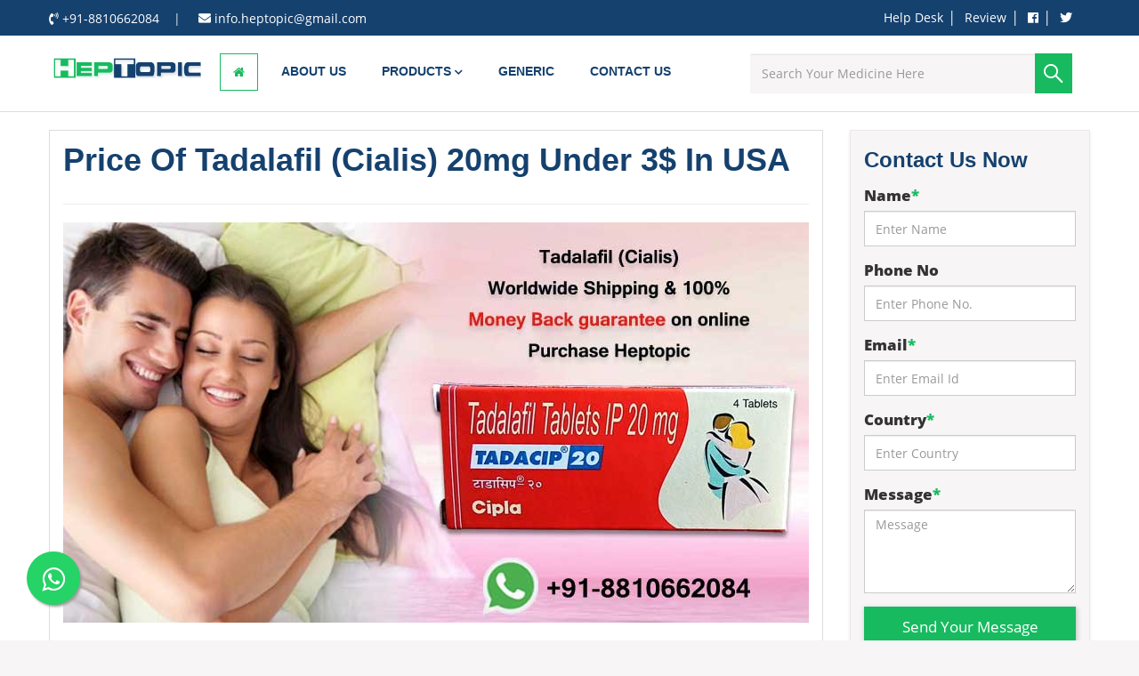

--- FILE ---
content_type: text/html
request_url: https://www.heptopic.com/generic/tadalafil-cialis-price-in-usa
body_size: 236
content:
<!doctype html>
<html lang="en-CA">
<head>
  <meta charset="utf-8">
  <base href="/">
  <meta name="viewport" content="width=device-width, initial-scale=1">
  <meta name="google-site-verification" content="wL9Z1Mmo9djdaf1PXo-N-fqBwbsaoNL79MKSUYKmJsQ" />
  <link rel="icon" type="image/x-icon" href="favicon.png">
<link rel="stylesheet" href="styles.ffdbfe9c2623433287ff.css"></head>
<body>
  <app-root></app-root>
<script src="runtime-es2015.1eba213af0b233498d9d.js" type="module"></script><script src="runtime-es5.1eba213af0b233498d9d.js" nomodule defer></script><script src="polyfills-es5.9e286f6d9247438cbb02.js" nomodule defer></script><script src="polyfills-es2015.690002c25ea8557bb4b0.js" type="module"></script><script src="scripts.83edb045616140aa4362.js" defer></script><script src="main-es2015.4717063d1bd544f06f5b.js" type="module"></script><script src="main-es5.4717063d1bd544f06f5b.js" nomodule defer></script></body>
</html>


--- FILE ---
content_type: text/html; charset=UTF-8
request_url: https://www.heptopic.com/hungary-monk/Api/getCategory
body_size: -55
content:
[{"id":"1","name":"Products","subs":[{"id":"1","name":"Hepatitis C","main_cat_id":"1","url":"hepatitis","status":"1","created":"2019-09-20","updated":null},{"id":"2","name":"Anti Cancer","main_cat_id":"1","url":"cancer","status":"1","created":"2019-09-19","updated":null},{"id":"3","name":"Anti HIV","main_cat_id":"1","url":"hiv","status":"1","created":"2019-09-20","updated":null},{"id":"4","name":"Erectile","main_cat_id":"1","url":"ed","status":"1","created":"2019-09-19","updated":"2021-09-06"}]}]

--- FILE ---
content_type: text/html; charset=UTF-8
request_url: https://www.heptopic.com/hungary-monk/Api/generic_detail/tadalafil-cialis-price-in-usa
body_size: 4220
content:
{"result":"success","list":{"id":"426","title":"Price of Tadalafil (Cialis) 20mg Under 3$ in USA","image":"https:\/\/www.heptopic.com\/hungary-monk\/assets\/uploads\/generic\/1630738995_0.jpg","description":"<p>Tadalafil is one of the popular drugs used to improve erectile dysfunction in men. Because this is a Western medicine, patients need to learn and follow the instructions of the doctor to bring the best effect as well as avoid unwanted side effects. Tadalafil is commonly used to treat male sexual dysfunction problems, including erectile dysfunction. <strong>Tadalafil (Cialis) 20 mg Price in USA<\/strong>, Under 3$ in Indian pharmacy. Cialis (Tadalafil) Tablet is used to treat erectile dysfunction in men. worldwide shipping &amp; 100% Money back guarantee Heptopic. The drug helps to improve the symptoms of the disease by increasing blood flow to the penis and prolonging the erection time. Erectile dysfunction drug Tadalafil comes in 2.5mg tablets; 5mg; 10mg and 20mg. Depending on and each drug will have different costs, specifically:<\/p>\r\n<p><strong>Tadalafil is available as 2.5 mg tablets; 5 mg; 10 mg; 20 mg.<\/strong><\/p>\r\n<blockquote>\r\n<p>If you need <strong><a href=\"https:\/\/www.medixocentre.com\/ed\" data-cke-saved-href=\"https:\/\/www.medixocentre.com\/ed\">erectile dysfunction (ED) Drugs<\/a><\/strong> for personal use, contact me. I am here to help you. I will arrange this medicine at the lowest affordable price. You can contact me directly on WhatsApp <strong><a href=\"https:\/\/wa.me\/+918810662084\" target=\"_blank\" data-cke-saved-href=\"https:\/\/wa.me\/+918810662084\">https:\/\/wa.me\/+918810662084<\/a><\/strong> or send me a direct e-mail <strong><a href=\"mailto:info.heptopic@gmail.com\" data-cke-saved-href=\"mailto:info.heptopic@gmail.com\">info.heptopic@gmail.com<\/a><\/strong><\/p>\r\n<\/blockquote>\r\n<p><strong>What are the side effects of Tadalafil (Cialis)?<\/strong><\/p>\r\n<p>Tadalafil is used to treat problems with sexual function in men ( impotence ). Combined with an aphrodisiac, Tadalafil works by increasing blood flow to the penis helping men achieve and maintain an erection.<\/p>\r\n<p>Tadalafil is also used to treat symptoms of an enlarged prostate (benign prostate tumor). It helps relieve symptoms of difficulty urinating, weak urine, and the need to urinate frequently or urgently (including in the middle of the night). Tadalafil also works by relaxing the smooth muscle in the prostate and bladder. You can check Price of Tadalafil (Cialis) mg in USA<\/p>\r\n<p>This medicine does not protect against sexually transmitted diseases (such as HIV , hepatitis B , gonorrhea , syphilis ). So you need to have safe sex using a condom. You can consult your doctor or pharmacist for more details.<\/p>\r\n<p>Tadalafil may also be available in another brand name drug to treat pulmonary hypertension. This effect may not be listed on the drug label but can be prescribed by a doctor.<\/p>\r\n<p><strong>How should I take Tadalafil?<\/strong><\/p>\r\n<p>You should read the medication instructions provided by your pharmacist carefully before you start using Tadalafil and each time you use it again. If you have any questions, consult your doctor or pharmacist. You can check Price of Tadalafil (Cialis) mg in USA<\/p>\r\n<p>Take the medicine with or without food, as directed by your doctor. However, you should not take Tadalafil more than once per day.<\/p>\r\n<p>The dose is based on your medical condition, response to the medication, and other medications you are taking. Be sure to tell your doctor and pharmacist about all the medicines you are taking (including prescription drugs, over-the-counter medicines, and herbal products).<\/p>\r\n<p>To treat symptoms of benign prostatic hyperplasia, take this medication as directed by your doctor and take it once a day. If you are taking finasteride with this medicine to treat symptoms of a benign prostatic hyperplasia, consult your doctor about how long you should continue taking this medicine. You can check Price of Tadalafil (Cialis) mg in USA<\/p>\r\n<p>To treat impotence, Tadalafil can be prescribed in 2 ways:<\/p>\r\n<p>The first is to take it as needed, usually at least 30 minutes before sex. The effects of Tadalafil on sexual performance can last up to 36 hours;<\/p>\r\n<p>The second way is to use it regularly, once a day. If you take the drug this way, you can have sex any time between doses.<\/p>\r\n<p>Your doctor will determine which way of taking Tadalafil is best for you. Take exactly as directed by your doctor because the dose depends on how the medicine is used.<\/p>\r\n<p>If you are using Tadalafil to treat both impotence and benign prostatic hyperplasia, take it as directed by your doctor, usually once a day. You can have sex at any time between doses.<\/p>\r\n<p>If you are using Tadalafil once a day, take it regularly to get the best benefit from it. You should take your medicine at the same time each day to avoid forgetting a dose. You can check Price of Tadalafil (Cialis) mg in USA<\/p>\r\n<p>Tell your doctor if your condition does not improve or gets worse.<\/p>\r\n<p><strong>How should Tadalafil be stored?<\/strong><\/p>\r\n<p>You should store at room temperature, away from moisture and light. Do not store in the bathroom or in the freezer. You should keep in mind that each medicine may have different storage methods. Therefore, you should carefully read the storage instructions on the packaging or ask the pharmacist. Keep medicine out of reach of children and pets.<\/p>\r\n<p>You should not throw medicine down the toilet or plumbing unless told to do so. Instead, dispose of medication properly when it is past its expiration date or cannot be used. You can consult your pharmacist or local waste disposal company about how to safely dispose of your medication. You can check Price of Tadalafil (Cialis) mg in USA<\/p>\r\n<p><strong>Tadalafil (Cialis) Dosage<\/strong><\/p>\r\n<p>The information provided is not a substitute for medical professional advice. Always consult your doctor or pharmacist before deciding to take a medication<\/p>\r\n<p>What is the adult dose of Tadalafil?<\/p>\r\n<p>Usual Adult Dose for Impotence:<\/p>\r\n<p>Take 10 mg before sex. The maximum recommended dosing frequency is once a day;<\/p>\r\n<p>If you take the pill not to time sex, take 2.5 mg once a day;<\/p>\r\n<p>The doctor may increase the dose up to 5 mg orally once a day based on the patient's effectiveness and tolerability.<\/p>\r\n<p>Usual Adult Dose for Impotence with Benign Prostate Cancer:<\/p>\r\n<p>Take 5 mg at the same time every day.<\/p>\r\n<p>Usual Adult Dose for Pulmonary Hypertension:<\/p>\r\n<p>Take 40 mg once daily, with or without food. Split doses throughout the day are not recommended.<\/p>\r\n<p>Usual Adult Dose for Benign Prostate Cancer or Impotence:<\/p>\r\n<p>Take 5 mg at the same time every day.<\/p>\r\n<p>What is the dose of Tadalafil for children?<\/p>\r\n<p>Dosage for children has not been studied and decided yet. Consult your doctor if you are giving this medicine to a child.<\/p>\r\n<p><strong>What should you know before taking Tadalafil (Cialis)?<\/strong><\/p>\r\n<p>When deciding to use a drug, the risks and benefits of taking the drug must be weighed. You and your doctor will review it and make a decision. For this drug, consideration should be given to:<\/p>\r\n<p>Allergy: Tell your doctor if you have ever had any unusual or allergic reaction to this or other medicines. Furthermore, tell your doctor if you have any other allergies such as allergies to foods, dyes, preservatives or to animals. For over-the-counter medicines, carefully read the ingredients on the label or packaging. You can check Price of Tadalafil (Cialis) mg in USA<\/p>\r\n<p>Children: The use of Cialis&reg; tablets is not necessary in children. The safety and effectiveness of the drug have not yet been proven. Appropriate studies in children on the relationship of age and effectiveness of Adcirca&trade; tablets have not been performed. The safety and effectiveness of the drug have not yet been proven.<\/p>\r\n<p>Elderly: Previous compatibility studies that failed to demonstrate a benefit of Tadalafil use in the elderly were limited by these population-specific problems. However, the elderly are more likely to have age-related kidney problems, which requires caution and an adjustment in the dose for those taking Tadalafil.<\/p>\r\n<p>Things to keep in mind if you are pregnant or breastfeeding<\/p>\r\n<p>There are not enough studies to determine the risks of taking this medicine during pregnancy or breast-feeding. Before taking medication, always consult with your doctor to weigh the benefits and risks.<\/p>\r\n<p>According to the U.S. Food and Drug Administration (FDA), this drug belongs to group B drugs for pregnancy. You can refer to the table of drugs used for pregnant women below: You can check Price of Tadalafil (Cialis) mg in USA<\/p>\r\n<p>A= No risk;<br \/>B = No risk in some studies;<br \/>C = Possible risk;<br \/>D = There is evidence of risk;<br \/>X = Contraindications;<br \/>N = Don't know yet.<\/p>\r\n<p><strong>What drugs may interact with Tadalafil (Cialis)?<\/strong><\/p>\r\n<p>Drug interactions can change how a drug works or increase the effect of side effects. This document does not cover all possible drug interactions. It's best to write down a list of all the medications you're taking (including prescription, nonprescription and dietary supplements) to show your doctor or pharmacist. You should not take, stop or change the dosage of the medicine without your doctor's approval.<\/p>\r\n<p><em><strong>Taking this medicine with any of the following medicines is not recommended:<\/strong><\/em><\/p>\r\n<p>Amyl nitrite;<\/p>\r\n<p>Boceprevir;<\/p>\r\n<p>Erythrityl tetranitrate;<\/p>\r\n<p>Isosorbide dinitrate;<\/p>\r\n<p>Isosorbide mononitrate;<\/p>\r\n<p>Nitroglycerin;<\/p>\r\n<p>Pentaerythritol tetranitrate;<\/p>\r\n<p>Riociguat;<\/p>\r\n<p>Telaprevir.<\/p>\r\n<p>Your doctor may decide not to treat you with this medicine or change some of the other medicines you are taking.<\/p>\r\n<p>Taking this medicine with any of the following medicines is not recommended, but may be required in some cases. If both medicines are prescribed together, your doctor may change the dose or frequency of use of one or both medicines. You can check Price of Tadalafil (Cialis) mg in USA<\/p>\r\n<p>Alfuzosin;<\/p>\r\n<p>Atazanavir;<\/p>\r\n<p>Bunazosin;<\/p>\r\n<p>Clarithromycin;<\/p>\r\n<p>Cobicistat;<\/p>\r\n<p>Darunavir;<\/p>\r\n<p>Erythromycin;<\/p>\r\n<p>Fosamprenavir;<\/p>\r\n<p>Indinavir;<\/p>\r\n<p>Itraconazole;<\/p>\r\n<p>Ketoconazole;<\/p>\r\n<p>Lopinavir;<\/p>\r\n<p>Moxisylyte;<\/p>\r\n<p>Nefazodone;<\/p>\r\n<p>Phenoxybenzamine;<\/p>\r\n<p>Phentolamine;<\/p>\r\n<p>Prazosin;<\/p>\r\n<p>Ritonavir;<\/p>\r\n<p>Saquinavir;<\/p>\r\n<p>Simeprevir;<\/p>\r\n<p>Simvastatin;<\/p>\r\n<p>Tamsulosin;<\/p>\r\n<p>Telithromycin;<\/p>\r\n<p>Terazosin;<\/p>\r\n<p>Tipranavir;<\/p>\r\n<p>Trimazosin;<\/p>\r\n<p>Urapidil.<\/p>\r\n<p>Taking this medicine with any of the following medicines may increase your risk of side effects, but taking both medicines may be the best treatment for you. If both medicines are prescribed together, your doctor may change the dose or frequency of use of one or both medicines. You can check Price of Tadalafil (Cialis) mg in USA<\/p>\r\n<p>Doxazosin ;<\/p>\r\n<p>Rifampin;<\/p>\r\n<p>Silodosin.<\/p>\r\n<p><strong>Can food and alcohol interact with Tadalafil (Cialis)?<\/strong><\/p>\r\n<p>Certain medications should not be taken with meals or at the same time as certain foods because interactions can occur. Alcohol and tobacco can also interact with certain medications. The following drug interactions have been selected on the basis of potential importance and are not necessarily all-inclusive.<\/p>\r\n<p>Taking this medicine with any of the following foods, alcohol, or tobacco is usually not recommended by your doctor, but cannot be avoided in some cases. If used together, your doctor may change the dose or frequency of taking this medicine or give you special instructions about using food, alcohol, or tobacco, especially: You can check Price of Tadalafil (Cialis) mg in USA<\/p>\r\n<p>Grapefruit juice: Taking this medicine with any of the following foods, alcohol or tobacco may increase the risk of some side effects, but in some cases they cannot be avoided. If used together, your doctor may change the dose or frequency of taking this medicine or give you special instructions about using food, alcohol, or tobacco, especially:<\/p>\r\n<p><strong>Most Popular Countries buy Generic erectile dysfunction (ED) Online, Low Price<\/strong><\/p>\r\n<p><a href=\"https:\/\/www.heptopic.com\/generic\/tadalafil-cialis-price-in-nigeria\">Nigeria<\/a> ! <a href=\"https:\/\/www.heptopic.com\/generic\/tadalafil-cialis-price-in-philippines\">Philippines<\/a> ! <a href=\"https:\/\/www.heptopic.com\/generic\/tadalafil-cialis-price-in-india\">India<\/a> ! <a href=\"https:\/\/www.heptopic.com\/generic\/tadalafil-cialis-price-in-south-africa\">South Africa<\/a> ! <a href=\"https:\/\/www.heptopic.com\/generic\/tadalafil-cialis-price-in-ethiopia\">Ethiopia<\/a> ! <a href=\"https:\/\/www.heptopic.com\/generic\/tadalafil-cialis-price-in-uae\">UAE<\/a> ! <a href=\"https:\/\/www.heptopic.com\/generic\/tadalafil-cialis-price-in-canada\">Canada<\/a> ! <a href=\"https:\/\/www.heptopic.com\/generic\/tadalafil-cialis-price-in-ghana\">Ghana<\/a> ! <a href=\"https:\/\/www.heptopic.com\/generic\/tadalafil-cialis-price-in-malaysia\">Malaysia<\/a> ! <a href=\"https:\/\/www.heptopic.com\/generic\/tadalafil-cialis-price-in-germany\">Germany<\/a> ! <a href=\"https:\/\/www.heptopic.com\/generic\/tadalafil-cialis-price-in-ukraine\">Ukraine<\/a> ! <a href=\"https:\/\/www.heptopic.com\/generic\/tadalafil-cialis-price-in-greece\">Greece<\/a> ! <a href=\"https:\/\/www.heptopic.com\/generic\/tadalafil-cialis-price-in-russia\">Russia<\/a> ! <a href=\"https:\/\/www.heptopic.com\/generic\/tadalafil-cialis-price-in-australia\">Australia<\/a> ! <a href=\"https:\/\/www.heptopic.com\/generic\/tadalafil-cialis-price-in-turkey\">Turkey<\/a> ! <a href=\"https:\/\/www.heptopic.com\/generic\/tadalafil-cialis-price-in-egypt\">Egypt<\/a> ! <a href=\"https:\/\/www.heptopic.com\/generic\/tadalafil-cialis-price-in-china\">China<\/a> ! <a href=\"https:\/\/www.heptopic.com\/generic\/tadalafil-cialis-price-in-new-zealand\">New Zealand<\/a> ! <a href=\"https:\/\/www.heptopic.com\/generic\/tadalafil-cialis-price-in-lebanon\">Lebanon<\/a> ! <a href=\"https:\/\/www.heptopic.com\/generic\/tadalafil-cialis-price-in-indonesia\">Indonesia<\/a> ! <a href=\"https:\/\/www.heptopic.com\/generic\/tadalafil-cialis-price-in-mexico\">Mexico<\/a> ! <a href=\"https:\/\/www.heptopic.com\/generic\/tadalafil-cialis-price-in-france\">France<\/a> ! <a href=\"https:\/\/www.heptopic.com\/generic\/tadalafil-cialis-price-in-singapore\">Singapore<\/a> ! <a href=\"https:\/\/www.heptopic.com\/generic\/tadalafil-cialis-price-in-romania\">Romania<\/a> ! <a href=\"https:\/\/www.heptopic.com\/generic\/tadalafil-cialis-price-in-uk\">UK<\/a><\/p>","slug":"tadalafil-cialis-price-in-usa","meta_title":"Tadalafil (Cialis) 20 mg Price Under 3$ in USA","meta_desc":"Tadalafil (Cialis) 20 mg Price in USA, Under 3$ in Indian pharmacy. Tadalafil (Cialis) 20mg Tablet is used to treat erectile dysfunction in men. worldwide shipping & 100% Money back guarantee Heptopic.","meta_keyword":"tadalafil price in usa, cialis price in usa, tadalafil 20mg price in usa, cialis 20mg price in usa, tadalafil tablet price in usa, cialis tablet price in usa, price of cialis in usa, price of tadalafil in usa, tadalafil cost usa, cialis cost usa"}}

--- FILE ---
content_type: text/html; charset=UTF-8
request_url: https://www.heptopic.com/hungary-monk/Api/generic/4
body_size: 2966
content:
{"result":"success","list":[{"id":"499","title":"Cost of Cabozantinib (Cometriq) 20\/40\/60 mg Under 6$ per pill in Canada","image":"https:\/\/www.heptopic.com\/hungary-monk\/assets\/uploads\/generic\/1643444858_0.jpg","slug":"cabozantinib-cometriq-cost-canada","description":"<p>This medication is used to treat various types of cancer (including kidney, thyroid, liver cancer). Cabozantinib (Cometriq) belongs to a class of drugs known as tyrosine kinase inhibitors. It works by slowing or stopping the growth of cancer cells. The cost for Cometriq oral tablet 20\/40\/60mg is around $18,584 for a supply of 30 tablets and Generic Version <strong>Cabozantinib (Cometriq) Cost in Canada<\/strong> is very lowest price with us if you choose to buy online from India.<\/p>\r\n\r\n<h2><strong>Price of Cabozantinib (Cometriq) in Canada &amp; How to use<\/strong><\/h2>\r\n\r\n<p>Read the Patient Information Leaflet if available from your pharmacist before you start taking Cabozantinib (Cometriq) and each time you get a refill. If you have any questions, ask your doctor or pharmacist.<\/p>\r\n\r\n<p>Since different forms of this medication (capsules, tablets) are used to treat different types of cancer, do not change forms of this medication unless directed by your doctor. The Cabozantinib Cost in Canada of the medicine is now lowered than $6 per pill including the shipping Prices.<\/p>\r\n\r\n<p>Take this medication by mouth as directed by your doctor, usually once daily. Do not take with food. Take it on an empty stomach. Do not eat for at least 2 hours before your dose and at least 1 hour after taking it.<\/p>\r\n\r\n<p>Swallow this medication whole with a full glass of water (8 ounces\/240 milliliters). Do not open or crush the capsules or tablets.<\/p>\r\n\r\n<p>Avoid eating grapefruit or drinking grapefruit juice while using this medication unless your doctor or pharmacist says you may do so safely. Grapefruit can increase the chance of side effects with this medicine. Ask your doctor or pharmacist for more details.<\/p>\r\n\r\n<blockquote>\r\n<p>If you need <strong>Anti Cancer Drugs <\/strong>for personal use, contact me. I&rsquo;m here to help you. I will arrange this medicine at the lowest affordable price. You can contact me directly on WhatsApp <strong><a href=\"https:\/\/wa.me\/+918810662084\" target=\"_blank\">https:\/\/wa.me\/+918810662084<\/a><\/strong> or send me a direct e-mail <strong><a href=\"mailto:info.heptopic@gmail.com\">info.heptopic@gmail.com<\/a><\/strong><\/p>\r\n<\/blockquote>\r\n\r\n<p>Take this medication regularly to get the most benefit from it. To help you remember, take it at the same time each day.<\/p>\r\n\r\n<p>The dosage is based on your medical condition, response to treatment, and other medications you may be taking. Be sure to tell your doctor and pharmacist about all the products you use (including prescription drugs, nonprescription drugs, and herbal products). For children, the dosage is based on their body size. Do not increase your dose or use this drug more often or for longer than prescribed. Your condition will not improve any faster, and your risk of side effects will increase. The <strong>Cabozantinib (Cometriq) Price in Canada<\/strong> of the medicine is now lowered than $6 per pill including the shipping Prices.<\/p>\r\n\r\n<p><strong>Side Effects:<\/strong><\/p>\r\n\r\n<p>Dizziness, <a href=\"https:\/\/www.healthline.com\/health\/diarrhea\"><strong>diarrhea<\/strong><\/a>, nausea, vomiting, mouth sores, constipation, stomach pain, tiredness, weakness, weight loss, decreased appetite, taste changes, hoarseness, and lightening of hair color may occur. If any of these effects persist or worsen, tell your doctor or pharmacist promptly.<\/p>\r\n\r\n<p>Temporary hair loss may occur. Normal hair growth should return after treatment has ended.<\/p>\r\n\r\n<p>People using this medication may have serious side effects. However, you have been prescribed this drug because your doctor has judged that the benefit to you is greater than the risk of side effects. Careful monitoring by your doctor may decrease your risk. The Cabozantinib Cost in Canada of the medicine is now lowered than $6 per pill including the shipping Prices.<\/p>\r\n\r\n<p>Cabozantinib (Cometriq) may rarely cause serious, possibly fatal, stomach\/abdominal side effects such as a hole in the gut wall (perforation) or an abnormal tunnel or connection in your body (fistula). It can also rarely cause serious, possibly fatal, bleeding. Do not take this medication if you have serious bleeding. Get medical help right away if you have unusual or easy bruising\/bleeding, signs of stomach\/intestinal bleeding (such as bloody\/black\/tarry stools, stomach\/abdominal pain, bloody vomit, vomit that looks like coffee grounds), fever, chills, sudden\/severe back pain, severe vomiting\/diarrhea, or if you are coughing\/gagging\/choking when eating or drinking, or coughing up blood.<\/p>\r\n\r\n<p>This medication may raise your <a href=\"https:\/\/medlineplus.gov\/highbloodpressure.html\"><strong>blood pressure<\/strong><\/a>. Check your blood pressure regularly and tell your doctor if the results are high. Your doctor may control your blood pressure with medication.<\/p>\r\n\r\n<p><strong>Precautions:<\/strong><\/p>\r\n\r\n<p>Before taking Cabozantinib (Cometriq), tell your doctor or pharmacist if you are allergic to it; or if you have any other allergies. This product may contain inactive ingredients, which can cause allergic reactions or other problems. Talk to your pharmacist for more details. The Cabozantinib Cost in Canada of the medicine is now lowered than $6 per pill including the shipping Prices.<\/p>\r\n\r\n<p>Before using this medication, tell your doctor or pharmacist your medical history, especially of: liver disease, recent bleeding (including coughing up\/vomiting blood, bloody\/black\/tarry stools), high blood pressure, blood vessel problems (such as an aneurysm or a tear\/break in the aorta or other blood vessels), open wounds.<\/p>\r\n\r\n<p>This drug may make you dizzy. Alcohol or marijuana (cannabis) can make you more dizzy. Do not drive, use machinery, or do anything that needs alertness until you can do it safely. Limit alcoholic beverages. Talk to your doctor if you are using marijuana (cannabis). The Cabozantinib Cost in Canada of the medicine is now lowered than $6 per pill including the shipping Prices.<\/p>\r\n\r\n<p>Cabozantinib (Cometriq) can make you more likely to get infections or may worsen any current infections. Avoid contact with people who have infections that may spread to others (such as chickenpox, measles, flu). Consult your doctor if you have been exposed to an infection or for more details.<\/p>\r\n\r\n<p>Tell your health care professional that you are using Cabozantinib (Cometriq) before having any immunizations\/vaccinations. Avoid contact with people who have recently received live vaccines (such as flu vaccine inhaled through the nose). The <strong>Cost of Cabozantinib (Cometriq) in Canada<\/strong> of the medicine is now lowered than $6 per pill including the shipping Prices.<\/p>\r\n\r\n<p><strong>teractions:<\/strong><\/p>\r\n\r\n<p>Drug interactions may change how your medications work or increase your risk for serious side effects. This document does not contain all possible drug interactions. Keep a list of all the products you use (including prescription\/nonprescription drugs and herbal products) and share it with your doctor and pharmacist. Do not start, stop, or change the dosage of any medicines without your doctor&#39;s approval.<\/p>\r\n\r\n<p>Other medications can affect the removal of Cabozantinib (Cometriq) from your body, which may affect how Cabozantinib (Cometriq) works.<\/p>\r\n\r\n<p><strong>Overdose:<\/strong><\/p>\r\n\r\n<p>If someone has overdosed and has serious symptoms such as passing out or trouble breathing, call 911. Otherwise, call a poison control center right away.<\/p>\r\n\r\n<p><strong>Missed Dose:<\/strong><\/p>\r\n\r\n<p>If you miss a dose, take it as soon as you remember if it is more than 12 hours before the next dose. If it is less than 12 hours before the next dose, skip the missed dose. Take your next dose at the regular time. Do not double the dose to catch up. The Cabozantinib Cost in Canada of the medicine is now lowered than $6 per pill including the shipping Prices.<\/p>\r\n\r\n<p><strong>Storage<\/strong><\/p>\r\n\r\n<p>Store at room temperature away from light and moisture. Do not store in the bathroom. Keep all medications away from children and pets.<\/p>\r\n","created":"22-04-2022"},{"id":"498","title":"Cost of Cabozantinib (Cometriq) 20\/40\/60 mg Under 6$ per pill in Philippines","image":"https:\/\/www.heptopic.com\/hungary-monk\/assets\/uploads\/generic\/1643444837_0.jpg","slug":"cabozantinib-cometriq-cost-philippines","description":"<p>This medication is used to treat various types of cancer (including kidney, thyroid, liver cancer). Cabozantinib (Cometriq) belongs to a class of drugs known as tyrosine kinase inhibitors. It works by slowing or stopping the growth of cancer cells. The cost for Cometriq oral tablet 20\/40\/60mg is around $18,584 for a supply of 30 tablets and Generic Version <strong>Cabozantinib (Cometriq) Cost in Philippines<\/strong> is very lowest price with us if you choose to buy online from India.<\/p>\r\n\r\n<h2><strong>Price of Cabozantinib (Cometriq) in Philippines &amp; How to use<\/strong><\/h2>\r\n\r\n<p>Read the Patient Information Leaflet if available from your pharmacist before you start taking Cabozantinib (Cometriq) and each time you get a refill. If you have any questions, ask your doctor or pharmacist.<\/p>\r\n\r\n<p>Since different forms of this medication (capsules, tablets) are used to treat different types of cancer, do not change forms of this medication unless directed by your doctor. The Cabozantinib Cost in Philippines of the medicine is now lowered than $6 per pill including the shipping Prices.<\/p>\r\n\r\n<p>Take this medication by mouth as directed by your doctor, usually once daily. Do not take with food. Take it on an empty stomach. Do not eat for at least 2 hours before your dose and at least 1 hour after taking it.<\/p>\r\n\r\n<p>Swallow this medication whole with a full glass of water (8 ounces\/240 milliliters). Do not open or crush the capsules or tablets.<\/p>\r\n\r\n<p>Avoid eating grapefruit or drinking grapefruit juice while using this medication unless your doctor or pharmacist says you may do so safely. Grapefruit can increase the chance of side effects with this medicine. Ask your doctor or pharmacist for more details.<\/p>\r\n\r\n<blockquote>\r\n<p>If you need <strong>Anti Cancer Drugs <\/strong>for personal use, contact me. I&rsquo;m here to help you. I will arrange this medicine at the lowest affordable price. You can contact me directly on WhatsApp <strong><a href=\"https:\/\/wa.me\/+918810662084\" target=\"_blank\">https:\/\/wa.me\/+918810662084<\/a><\/strong> or send me a direct e-mail <strong><a href=\"mailto:info.heptopic@gmail.com\">info.heptopic@gmail.com<\/a><\/strong><\/p>\r\n<\/blockquote>\r\n\r\n<p>Take this medication regularly to get the most benefit from it. To help you remember, take it at the same time each day.<\/p>\r\n\r\n<p>The dosage is based on your medical condition, response to treatment, and other medications you may be taking. Be sure to tell your doctor and pharmacist about all the products you use (including prescription drugs, nonprescription drugs, and herbal products). For children, the dosage is based on their body size. Do not increase your dose or use this drug more often or for longer than prescribed. Your condition will not improve any faster, and your risk of side effects will increase. The <strong>Cabozantinib (Cometriq) Price in Philippines<\/strong> of the medicine is now lowered than $6 per pill including the shipping Prices.<\/p>\r\n\r\n<p><strong>Side Effects:<\/strong><\/p>\r\n\r\n<p>Dizziness, <a href=\"https:\/\/www.healthline.com\/health\/diarrhea\"><strong>diarrhea<\/strong><\/a>, nausea, vomiting, mouth sores, constipation, stomach pain, tiredness, weakness, weight loss, decreased appetite, taste changes, hoarseness, and lightening of hair color may occur. If any of these effects persist or worsen, tell your doctor or pharmacist promptly.<\/p>\r\n\r\n<p>Temporary hair loss may occur. Normal hair growth should return after treatment has ended.<\/p>\r\n\r\n<p>People using this medication may have serious side effects. However, you have been prescribed this drug because your doctor has judged that the benefit to you is greater than the risk of side effects. Careful monitoring by your doctor may decrease your risk. The Cabozantinib Cost in Philippines of the medicine is now lowered than $6 per pill including the shipping Prices.<\/p>\r\n\r\n<p>Cabozantinib (Cometriq) may rarely cause serious, possibly fatal, stomach\/abdominal side effects such as a hole in the gut wall (perforation) or an abnormal tunnel or connection in your body (fistula). It can also rarely cause serious, possibly fatal, bleeding. Do not take this medication if you have serious bleeding. Get medical help right away if you have unusual or easy bruising\/bleeding, signs of stomach\/intestinal bleeding (such as bloody\/black\/tarry stools, stomach\/abdominal pain, bloody vomit, vomit that looks like coffee grounds), fever, chills, sudden\/severe back pain, severe vomiting\/diarrhea, or if you are coughing\/gagging\/choking when eating or drinking, or coughing up blood.<\/p>\r\n\r\n<p>This medication may raise your <a href=\"https:\/\/medlineplus.gov\/highbloodpressure.html\"><strong>blood pressure<\/strong><\/a>. Check your blood pressure regularly and tell your doctor if the results are high. Your doctor may control your blood pressure with medication.<\/p>\r\n\r\n<p><strong>Precautions:<\/strong><\/p>\r\n\r\n<p>Before taking Cabozantinib (Cometriq), tell your doctor or pharmacist if you are allergic to it; or if you have any other allergies. This product may contain inactive ingredients, which can cause allergic reactions or other problems. Talk to your pharmacist for more details. The Cabozantinib Cost in Philippines of the medicine is now lowered than $6 per pill including the shipping Prices.<\/p>\r\n\r\n<p>Before using this medication, tell your doctor or pharmacist your medical history, especially of: liver disease, recent bleeding (including coughing up\/vomiting blood, bloody\/black\/tarry stools), high blood pressure, blood vessel problems (such as an aneurysm or a tear\/break in the aorta or other blood vessels), open wounds.<\/p>\r\n\r\n<p>This drug may make you dizzy. Alcohol or marijuana (cannabis) can make you more dizzy. Do not drive, use machinery, or do anything that needs alertness until you can do it safely. Limit alcoholic beverages. Talk to your doctor if you are using marijuana (cannabis). The Cabozantinib Cost in Philippines of the medicine is now lowered than $6 per pill including the shipping Prices.<\/p>\r\n\r\n<p>Cabozantinib (Cometriq) can make you more likely to get infections or may worsen any current infections. Avoid contact with people who have infections that may spread to others (such as chickenpox, measles, flu). Consult your doctor if you have been exposed to an infection or for more details.<\/p>\r\n\r\n<p>Tell your health care professional that you are using Cabozantinib (Cometriq) before having any immunizations\/vaccinations. Avoid contact with people who have recently received live vaccines (such as flu vaccine inhaled through the nose). The <strong>Cost of Cabozantinib (Cometriq) in Philippines<\/strong> of the medicine is now lowered than $6 per pill including the shipping Prices.<\/p>\r\n\r\n<p><strong>teractions:<\/strong><\/p>\r\n\r\n<p>Drug interactions may change how your medications work or increase your risk for serious side effects. This document does not contain all possible drug interactions. Keep a list of all the products you use (including prescription\/nonprescription drugs and herbal products) and share it with your doctor and pharmacist. Do not start, stop, or change the dosage of any medicines without your doctor&#39;s approval.<\/p>\r\n\r\n<p>Other medications can affect the removal of Cabozantinib (Cometriq) from your body, which may affect how Cabozantinib (Cometriq) works.<\/p>\r\n\r\n<p><strong>Overdose:<\/strong><\/p>\r\n\r\n<p>If someone has overdosed and has serious symptoms such as passing out or trouble breathing, call 911. Otherwise, call a poison control center right away.<\/p>\r\n\r\n<p><strong>Missed Dose:<\/strong><\/p>\r\n\r\n<p>If you miss a dose, take it as soon as you remember if it is more than 12 hours before the next dose. If it is less than 12 hours before the next dose, skip the missed dose. Take your next dose at the regular time. Do not double the dose to catch up. The Cabozantinib Cost in Philippines of the medicine is now lowered than $6 per pill including the shipping Prices.<\/p>\r\n\r\n<p><strong>Storage<\/strong><\/p>\r\n\r\n<p>Store at room temperature away from light and moisture. Do not store in the bathroom. Keep all medications away from children and pets.<\/p>\r\n","created":"22-04-2022"},{"id":"497","title":"Cost of Cabozantinib (Cometriq) 20\/40\/60 mg Under 6$ per pill in Malaysia","image":"https:\/\/www.heptopic.com\/hungary-monk\/assets\/uploads\/generic\/1643444816_0.jpg","slug":"cabozantinib-cometriq-cost-malaysia","description":"<p>This medication is used to treat various types of cancer (including kidney, thyroid, liver cancer). Cabozantinib (Cometriq) belongs to a class of drugs known as tyrosine kinase inhibitors. It works by slowing or stopping the growth of cancer cells. The cost for Cometriq oral tablet 20\/40\/60mg is around $18,584 for a supply of 30 tablets and Generic Version <strong>Cabozantinib (Cometriq) Cost in Malaysia<\/strong> is very lowest price with us if you choose to buy online from India.<\/p>\r\n\r\n<h2><strong>Price of Cabozantinib (Cometriq) in Malaysia &amp; How to use<\/strong><\/h2>\r\n\r\n<p>Read the Patient Information Leaflet if available from your pharmacist before you start taking Cabozantinib (Cometriq) and each time you get a refill. If you have any questions, ask your doctor or pharmacist.<\/p>\r\n\r\n<p>Since different forms of this medication (capsules, tablets) are used to treat different types of cancer, do not change forms of this medication unless directed by your doctor. The Cabozantinib Cost in Malaysia of the medicine is now lowered than $6 per pill including the shipping Prices.<\/p>\r\n\r\n<p>Take this medication by mouth as directed by your doctor, usually once daily. Do not take with food. Take it on an empty stomach. Do not eat for at least 2 hours before your dose and at least 1 hour after taking it.<\/p>\r\n\r\n<p>Swallow this medication whole with a full glass of water (8 ounces\/240 milliliters). Do not open or crush the capsules or tablets.<\/p>\r\n\r\n<p>Avoid eating grapefruit or drinking grapefruit juice while using this medication unless your doctor or pharmacist says you may do so safely. Grapefruit can increase the chance of side effects with this medicine. Ask your doctor or pharmacist for more details.<\/p>\r\n\r\n<blockquote>\r\n<p>If you need <strong>Anti Cancer Drugs <\/strong>for personal use, contact me. I&rsquo;m here to help you. I will arrange this medicine at the lowest affordable price. You can contact me directly on WhatsApp <strong><a href=\"https:\/\/wa.me\/+918810662084\" target=\"_blank\">https:\/\/wa.me\/+918810662084<\/a><\/strong> or send me a direct e-mail <strong><a href=\"mailto:info.heptopic@gmail.com\">info.heptopic@gmail.com<\/a><\/strong><\/p>\r\n<\/blockquote>\r\n\r\n<p>Take this medication regularly to get the most benefit from it. To help you remember, take it at the same time each day.<\/p>\r\n\r\n<p>The dosage is based on your medical condition, response to treatment, and other medications you may be taking. Be sure to tell your doctor and pharmacist about all the products you use (including prescription drugs, nonprescription drugs, and herbal products). For children, the dosage is based on their body size. Do not increase your dose or use this drug more often or for longer than prescribed. Your condition will not improve any faster, and your risk of side effects will increase. The <strong>Cabozantinib (Cometriq) Price in Malaysia<\/strong> of the medicine is now lowered than $6 per pill including the shipping Prices.<\/p>\r\n\r\n<p><strong>Side Effects:<\/strong><\/p>\r\n\r\n<p>Dizziness, <a href=\"https:\/\/www.healthline.com\/health\/diarrhea\"><strong>diarrhea<\/strong><\/a>, nausea, vomiting, mouth sores, constipation, stomach pain, tiredness, weakness, weight loss, decreased appetite, taste changes, hoarseness, and lightening of hair color may occur. If any of these effects persist or worsen, tell your doctor or pharmacist promptly.<\/p>\r\n\r\n<p>Temporary hair loss may occur. Normal hair growth should return after treatment has ended.<\/p>\r\n\r\n<p>People using this medication may have serious side effects. However, you have been prescribed this drug because your doctor has judged that the benefit to you is greater than the risk of side effects. Careful monitoring by your doctor may decrease your risk. The Cabozantinib Cost in Malaysia of the medicine is now lowered than $6 per pill including the shipping Prices.<\/p>\r\n\r\n<p>Cabozantinib (Cometriq) may rarely cause serious, possibly fatal, stomach\/abdominal side effects such as a hole in the gut wall (perforation) or an abnormal tunnel or connection in your body (fistula). It can also rarely cause serious, possibly fatal, bleeding. Do not take this medication if you have serious bleeding. Get medical help right away if you have unusual or easy bruising\/bleeding, signs of stomach\/intestinal bleeding (such as bloody\/black\/tarry stools, stomach\/abdominal pain, bloody vomit, vomit that looks like coffee grounds), fever, chills, sudden\/severe back pain, severe vomiting\/diarrhea, or if you are coughing\/gagging\/choking when eating or drinking, or coughing up blood.<\/p>\r\n\r\n<p>This medication may raise your <a href=\"https:\/\/medlineplus.gov\/highbloodpressure.html\"><strong>blood pressure<\/strong><\/a>. Check your blood pressure regularly and tell your doctor if the results are high. Your doctor may control your blood pressure with medication.<\/p>\r\n\r\n<p><strong>Precautions:<\/strong><\/p>\r\n\r\n<p>Before taking Cabozantinib (Cometriq), tell your doctor or pharmacist if you are allergic to it; or if you have any other allergies. This product may contain inactive ingredients, which can cause allergic reactions or other problems. Talk to your pharmacist for more details. The Cabozantinib Cost in Malaysia of the medicine is now lowered than $6 per pill including the shipping Prices.<\/p>\r\n\r\n<p>Before using this medication, tell your doctor or pharmacist your medical history, especially of: liver disease, recent bleeding (including coughing up\/vomiting blood, bloody\/black\/tarry stools), high blood pressure, blood vessel problems (such as an aneurysm or a tear\/break in the aorta or other blood vessels), open wounds.<\/p>\r\n\r\n<p>This drug may make you dizzy. Alcohol or marijuana (cannabis) can make you more dizzy. Do not drive, use machinery, or do anything that needs alertness until you can do it safely. Limit alcoholic beverages. Talk to your doctor if you are using marijuana (cannabis). The Cabozantinib Cost in Malaysia of the medicine is now lowered than $6 per pill including the shipping Prices.<\/p>\r\n\r\n<p>Cabozantinib (Cometriq) can make you more likely to get infections or may worsen any current infections. Avoid contact with people who have infections that may spread to others (such as chickenpox, measles, flu). Consult your doctor if you have been exposed to an infection or for more details.<\/p>\r\n\r\n<p>Tell your health care professional that you are using Cabozantinib (Cometriq) before having any immunizations\/vaccinations. Avoid contact with people who have recently received live vaccines (such as flu vaccine inhaled through the nose). The <strong>Cost of Cabozantinib (Cometriq) in Malaysia<\/strong> of the medicine is now lowered than $6 per pill including the shipping Prices.<\/p>\r\n\r\n<p><strong>teractions:<\/strong><\/p>\r\n\r\n<p>Drug interactions may change how your medications work or increase your risk for serious side effects. This document does not contain all possible drug interactions. Keep a list of all the products you use (including prescription\/nonprescription drugs and herbal products) and share it with your doctor and pharmacist. Do not start, stop, or change the dosage of any medicines without your doctor&#39;s approval.<\/p>\r\n\r\n<p>Other medications can affect the removal of Cabozantinib (Cometriq) from your body, which may affect how Cabozantinib (Cometriq) works.<\/p>\r\n\r\n<p><strong>Overdose:<\/strong><\/p>\r\n\r\n<p>If someone has overdosed and has serious symptoms such as passing out or trouble breathing, call 911. Otherwise, call a poison control center right away.<\/p>\r\n\r\n<p><strong>Missed Dose:<\/strong><\/p>\r\n\r\n<p>If you miss a dose, take it as soon as you remember if it is more than 12 hours before the next dose. If it is less than 12 hours before the next dose, skip the missed dose. Take your next dose at the regular time. Do not double the dose to catch up. The Cabozantinib Cost in Malaysia of the medicine is now lowered than $6 per pill including the shipping Prices.<\/p>\r\n\r\n<p><strong>Storage<\/strong><\/p>\r\n\r\n<p>Store at room temperature away from light and moisture. Do not store in the bathroom. Keep all medications away from children and pets.<\/p>\r\n","created":"22-04-2022"},{"id":"496","title":"Cost of Cabozantinib (Cometriq) 20\/40\/60 mg Under 6$ per pill in Singapore","image":"https:\/\/www.heptopic.com\/hungary-monk\/assets\/uploads\/generic\/1643444794_0.jpg","slug":"cabozantinib-cometriq-cost-singapore","description":"<p>This medication is used to treat various types of cancer (including kidney, thyroid, liver cancer). Cabozantinib (Cometriq) belongs to a class of drugs known as tyrosine kinase inhibitors. It works by slowing or stopping the growth of cancer cells. The cost for Cometriq oral tablet 20\/40\/60mg is around $18,584 for a supply of 30 tablets and Generic Version <strong>Cabozantinib (Cometriq) Cost in Singapore<\/strong> is very lowest price with us if you choose to buy online from India.<\/p>\r\n\r\n<h2><strong>Price of Cabozantinib (Cometriq) in Singapore &amp; How to use<\/strong><\/h2>\r\n\r\n<p>Read the Patient Information Leaflet if available from your pharmacist before you start taking Cabozantinib (Cometriq) and each time you get a refill. If you have any questions, ask your doctor or pharmacist.<\/p>\r\n\r\n<p>Since different forms of this medication (capsules, tablets) are used to treat different types of cancer, do not change forms of this medication unless directed by your doctor. The Cabozantinib Cost in Singapore of the medicine is now lowered than $6 per pill including the shipping Prices.<\/p>\r\n\r\n<p>Take this medication by mouth as directed by your doctor, usually once daily. Do not take with food. Take it on an empty stomach. Do not eat for at least 2 hours before your dose and at least 1 hour after taking it.<\/p>\r\n\r\n<p>Swallow this medication whole with a full glass of water (8 ounces\/240 milliliters). Do not open or crush the capsules or tablets.<\/p>\r\n\r\n<p>Avoid eating grapefruit or drinking grapefruit juice while using this medication unless your doctor or pharmacist says you may do so safely. Grapefruit can increase the chance of side effects with this medicine. Ask your doctor or pharmacist for more details.<\/p>\r\n\r\n<blockquote>\r\n<p>If you need <strong>Anti Cancer Drugs <\/strong>for personal use, contact me. I&rsquo;m here to help you. I will arrange this medicine at the lowest affordable price. You can contact me directly on WhatsApp <strong><a href=\"https:\/\/wa.me\/+918810662084\" target=\"_blank\">https:\/\/wa.me\/+918810662084<\/a><\/strong> or send me a direct e-mail <strong><a href=\"mailto:info.heptopic@gmail.com\">info.heptopic@gmail.com<\/a><\/strong><\/p>\r\n<\/blockquote>\r\n\r\n<p>Take this medication regularly to get the most benefit from it. To help you remember, take it at the same time each day.<\/p>\r\n\r\n<p>The dosage is based on your medical condition, response to treatment, and other medications you may be taking. Be sure to tell your doctor and pharmacist about all the products you use (including prescription drugs, nonprescription drugs, and herbal products). For children, the dosage is based on their body size. Do not increase your dose or use this drug more often or for longer than prescribed. Your condition will not improve any faster, and your risk of side effects will increase. The <strong>Cabozantinib (Cometriq) Price in Singapore<\/strong> of the medicine is now lowered than $6 per pill including the shipping Prices.<\/p>\r\n\r\n<p><strong>Side Effects:<\/strong><\/p>\r\n\r\n<p>Dizziness, <a href=\"https:\/\/www.healthline.com\/health\/diarrhea\"><strong>diarrhea<\/strong><\/a>, nausea, vomiting, mouth sores, constipation, stomach pain, tiredness, weakness, weight loss, decreased appetite, taste changes, hoarseness, and lightening of hair color may occur. If any of these effects persist or worsen, tell your doctor or pharmacist promptly.<\/p>\r\n\r\n<p>Temporary hair loss may occur. Normal hair growth should return after treatment has ended.<\/p>\r\n\r\n<p>People using this medication may have serious side effects. However, you have been prescribed this drug because your doctor has judged that the benefit to you is greater than the risk of side effects. Careful monitoring by your doctor may decrease your risk. The Cabozantinib Cost in Singapore of the medicine is now lowered than $6 per pill including the shipping Prices.<\/p>\r\n\r\n<p>Cabozantinib (Cometriq) may rarely cause serious, possibly fatal, stomach\/abdominal side effects such as a hole in the gut wall (perforation) or an abnormal tunnel or connection in your body (fistula). It can also rarely cause serious, possibly fatal, bleeding. Do not take this medication if you have serious bleeding. Get medical help right away if you have unusual or easy bruising\/bleeding, signs of stomach\/intestinal bleeding (such as bloody\/black\/tarry stools, stomach\/abdominal pain, bloody vomit, vomit that looks like coffee grounds), fever, chills, sudden\/severe back pain, severe vomiting\/diarrhea, or if you are coughing\/gagging\/choking when eating or drinking, or coughing up blood.<\/p>\r\n\r\n<p>This medication may raise your <a href=\"https:\/\/medlineplus.gov\/highbloodpressure.html\"><strong>blood pressure<\/strong><\/a>. Check your blood pressure regularly and tell your doctor if the results are high. Your doctor may control your blood pressure with medication.<\/p>\r\n\r\n<p><strong>Precautions:<\/strong><\/p>\r\n\r\n<p>Before taking Cabozantinib (Cometriq), tell your doctor or pharmacist if you are allergic to it; or if you have any other allergies. This product may contain inactive ingredients, which can cause allergic reactions or other problems. Talk to your pharmacist for more details. The Cabozantinib Cost in Singapore of the medicine is now lowered than $6 per pill including the shipping Prices.<\/p>\r\n\r\n<p>Before using this medication, tell your doctor or pharmacist your medical history, especially of: liver disease, recent bleeding (including coughing up\/vomiting blood, bloody\/black\/tarry stools), high blood pressure, blood vessel problems (such as an aneurysm or a tear\/break in the aorta or other blood vessels), open wounds.<\/p>\r\n\r\n<p>This drug may make you dizzy. Alcohol or marijuana (cannabis) can make you more dizzy. Do not drive, use machinery, or do anything that needs alertness until you can do it safely. Limit alcoholic beverages. Talk to your doctor if you are using marijuana (cannabis). The Cabozantinib Cost in Singapore of the medicine is now lowered than $6 per pill including the shipping Prices.<\/p>\r\n\r\n<p>Cabozantinib (Cometriq) can make you more likely to get infections or may worsen any current infections. Avoid contact with people who have infections that may spread to others (such as chickenpox, measles, flu). Consult your doctor if you have been exposed to an infection or for more details.<\/p>\r\n\r\n<p>Tell your health care professional that you are using Cabozantinib (Cometriq) before having any immunizations\/vaccinations. Avoid contact with people who have recently received live vaccines (such as flu vaccine inhaled through the nose). The <strong>Cost of Cabozantinib (Cometriq) in Singapore<\/strong> of the medicine is now lowered than $6 per pill including the shipping Prices.<\/p>\r\n\r\n<p><strong>teractions:<\/strong><\/p>\r\n\r\n<p>Drug interactions may change how your medications work or increase your risk for serious side effects. This document does not contain all possible drug interactions. Keep a list of all the products you use (including prescription\/nonprescription drugs and herbal products) and share it with your doctor and pharmacist. Do not start, stop, or change the dosage of any medicines without your doctor&#39;s approval.<\/p>\r\n\r\n<p>Other medications can affect the removal of Cabozantinib (Cometriq) from your body, which may affect how Cabozantinib (Cometriq) works.<\/p>\r\n\r\n<p><strong>Overdose:<\/strong><\/p>\r\n\r\n<p>If someone has overdosed and has serious symptoms such as passing out or trouble breathing, call 911. Otherwise, call a poison control center right away.<\/p>\r\n\r\n<p><strong>Missed Dose:<\/strong><\/p>\r\n\r\n<p>If you miss a dose, take it as soon as you remember if it is more than 12 hours before the next dose. If it is less than 12 hours before the next dose, skip the missed dose. Take your next dose at the regular time. Do not double the dose to catch up. The Cabozantinib Cost in Singapore of the medicine is now lowered than $6 per pill including the shipping Prices.<\/p>\r\n\r\n<p><strong>Storage<\/strong><\/p>\r\n\r\n<p>Store at room temperature away from light and moisture. Do not store in the bathroom. Keep all medications away from children and pets.<\/p>\r\n","created":"22-04-2022"}]}

--- FILE ---
content_type: text/javascript
request_url: https://www.heptopic.com/main-es2015.4717063d1bd544f06f5b.js
body_size: 98569
content:
(window.webpackJsonp=window.webpackJsonp||[]).push([[1],{0:function(t,e,n){t.exports=n("zUnb")},zUnb:function(t,e,n){"use strict";function r(t){return"function"==typeof t}n.r(e);let i=!1;const s={Promise:void 0,set useDeprecatedSynchronousErrorHandling(t){if(t){const t=new Error;console.warn("DEPRECATED! RxJS was set to use deprecated synchronous error handling behavior by code at: \n"+t.stack)}else i&&console.log("RxJS: Back to a better error behavior. Thank you. <3");i=t},get useDeprecatedSynchronousErrorHandling(){return i}};function o(t){setTimeout(()=>{throw t},0)}const a={closed:!0,next(t){},error(t){if(s.useDeprecatedSynchronousErrorHandling)throw t;o(t)},complete(){}},l=(()=>Array.isArray||(t=>t&&"number"==typeof t.length))();function c(t){return null!==t&&"object"==typeof t}const u=(()=>{function t(t){return Error.call(this),this.message=t?`${t.length} errors occurred during unsubscription:\n${t.map((t,e)=>`${e+1}) ${t.toString()}`).join("\n  ")}`:"",this.name="UnsubscriptionError",this.errors=t,this}return t.prototype=Object.create(Error.prototype),t})();let d=(()=>{class t{constructor(t){this.closed=!1,this._parentOrParents=null,this._subscriptions=null,t&&(this._unsubscribe=t)}unsubscribe(){let e;if(this.closed)return;let{_parentOrParents:n,_unsubscribe:i,_subscriptions:s}=this;if(this.closed=!0,this._parentOrParents=null,this._subscriptions=null,n instanceof t)n.remove(this);else if(null!==n)for(let t=0;t<n.length;++t)n[t].remove(this);if(r(i))try{i.call(this)}catch(o){e=o instanceof u?h(o.errors):[o]}if(l(s)){let t=-1,n=s.length;for(;++t<n;){const n=s[t];if(c(n))try{n.unsubscribe()}catch(o){e=e||[],o instanceof u?e=e.concat(h(o.errors)):e.push(o)}}}if(e)throw new u(e)}add(e){let n=e;if(!e)return t.EMPTY;switch(typeof e){case"function":n=new t(e);case"object":if(n===this||n.closed||"function"!=typeof n.unsubscribe)return n;if(this.closed)return n.unsubscribe(),n;if(!(n instanceof t)){const e=n;n=new t,n._subscriptions=[e]}break;default:throw new Error("unrecognized teardown "+e+" added to Subscription.")}let{_parentOrParents:r}=n;if(null===r)n._parentOrParents=this;else if(r instanceof t){if(r===this)return n;n._parentOrParents=[r,this]}else{if(-1!==r.indexOf(this))return n;r.push(this)}const i=this._subscriptions;return null===i?this._subscriptions=[n]:i.push(n),n}remove(t){const e=this._subscriptions;if(e){const n=e.indexOf(t);-1!==n&&e.splice(n,1)}}}return t.EMPTY=function(t){return t.closed=!0,t}(new t),t})();function h(t){return t.reduce((t,e)=>t.concat(e instanceof u?e.errors:e),[])}const p=(()=>"function"==typeof Symbol?Symbol("rxSubscriber"):"@@rxSubscriber_"+Math.random())();class f extends d{constructor(t,e,n){switch(super(),this.syncErrorValue=null,this.syncErrorThrown=!1,this.syncErrorThrowable=!1,this.isStopped=!1,arguments.length){case 0:this.destination=a;break;case 1:if(!t){this.destination=a;break}if("object"==typeof t){t instanceof f?(this.syncErrorThrowable=t.syncErrorThrowable,this.destination=t,t.add(this)):(this.syncErrorThrowable=!0,this.destination=new m(this,t));break}default:this.syncErrorThrowable=!0,this.destination=new m(this,t,e,n)}}[p](){return this}static create(t,e,n){const r=new f(t,e,n);return r.syncErrorThrowable=!1,r}next(t){this.isStopped||this._next(t)}error(t){this.isStopped||(this.isStopped=!0,this._error(t))}complete(){this.isStopped||(this.isStopped=!0,this._complete())}unsubscribe(){this.closed||(this.isStopped=!0,super.unsubscribe())}_next(t){this.destination.next(t)}_error(t){this.destination.error(t),this.unsubscribe()}_complete(){this.destination.complete(),this.unsubscribe()}_unsubscribeAndRecycle(){const{_parentOrParents:t}=this;return this._parentOrParents=null,this.unsubscribe(),this.closed=!1,this.isStopped=!1,this._parentOrParents=t,this}}class m extends f{constructor(t,e,n,i){let s;super(),this._parentSubscriber=t;let o=this;r(e)?s=e:e&&(s=e.next,n=e.error,i=e.complete,e!==a&&(o=Object.create(e),r(o.unsubscribe)&&this.add(o.unsubscribe.bind(o)),o.unsubscribe=this.unsubscribe.bind(this))),this._context=o,this._next=s,this._error=n,this._complete=i}next(t){if(!this.isStopped&&this._next){const{_parentSubscriber:e}=this;s.useDeprecatedSynchronousErrorHandling&&e.syncErrorThrowable?this.__tryOrSetError(e,this._next,t)&&this.unsubscribe():this.__tryOrUnsub(this._next,t)}}error(t){if(!this.isStopped){const{_parentSubscriber:e}=this,{useDeprecatedSynchronousErrorHandling:n}=s;if(this._error)n&&e.syncErrorThrowable?(this.__tryOrSetError(e,this._error,t),this.unsubscribe()):(this.__tryOrUnsub(this._error,t),this.unsubscribe());else if(e.syncErrorThrowable)n?(e.syncErrorValue=t,e.syncErrorThrown=!0):o(t),this.unsubscribe();else{if(this.unsubscribe(),n)throw t;o(t)}}}complete(){if(!this.isStopped){const{_parentSubscriber:t}=this;if(this._complete){const e=()=>this._complete.call(this._context);s.useDeprecatedSynchronousErrorHandling&&t.syncErrorThrowable?(this.__tryOrSetError(t,e),this.unsubscribe()):(this.__tryOrUnsub(e),this.unsubscribe())}else this.unsubscribe()}}__tryOrUnsub(t,e){try{t.call(this._context,e)}catch(n){if(this.unsubscribe(),s.useDeprecatedSynchronousErrorHandling)throw n;o(n)}}__tryOrSetError(t,e,n){if(!s.useDeprecatedSynchronousErrorHandling)throw new Error("bad call");try{e.call(this._context,n)}catch(r){return s.useDeprecatedSynchronousErrorHandling?(t.syncErrorValue=r,t.syncErrorThrown=!0,!0):(o(r),!0)}return!1}_unsubscribe(){const{_parentSubscriber:t}=this;this._context=null,this._parentSubscriber=null,t.unsubscribe()}}const g=(()=>"function"==typeof Symbol&&Symbol.observable||"@@observable")();function v(t){return t}function y(...t){return b(t)}function b(t){return 0===t.length?v:1===t.length?t[0]:function(e){return t.reduce((t,e)=>e(t),e)}}let w=(()=>{class t{constructor(t){this._isScalar=!1,t&&(this._subscribe=t)}lift(e){const n=new t;return n.source=this,n.operator=e,n}subscribe(t,e,n){const{operator:r}=this,i=function(t,e,n){if(t){if(t instanceof f)return t;if(t[p])return t[p]()}return t||e||n?new f(t,e,n):new f(a)}(t,e,n);if(i.add(r?r.call(i,this.source):this.source||s.useDeprecatedSynchronousErrorHandling&&!i.syncErrorThrowable?this._subscribe(i):this._trySubscribe(i)),s.useDeprecatedSynchronousErrorHandling&&i.syncErrorThrowable&&(i.syncErrorThrowable=!1,i.syncErrorThrown))throw i.syncErrorValue;return i}_trySubscribe(t){try{return this._subscribe(t)}catch(e){s.useDeprecatedSynchronousErrorHandling&&(t.syncErrorThrown=!0,t.syncErrorValue=e),function(t){for(;t;){const{closed:e,destination:n,isStopped:r}=t;if(e||r)return!1;t=n&&n instanceof f?n:null}return!0}(t)?t.error(e):console.warn(e)}}forEach(t,e){return new(e=_(e))((e,n)=>{let r;r=this.subscribe(e=>{try{t(e)}catch(i){n(i),r&&r.unsubscribe()}},n,e)})}_subscribe(t){const{source:e}=this;return e&&e.subscribe(t)}[g](){return this}pipe(...t){return 0===t.length?this:b(t)(this)}toPromise(t){return new(t=_(t))((t,e)=>{let n;this.subscribe(t=>n=t,t=>e(t),()=>t(n))})}}return t.create=e=>new t(e),t})();function _(t){if(t||(t=s.Promise||Promise),!t)throw new Error("no Promise impl found");return t}const C=(()=>{function t(){return Error.call(this),this.message="object unsubscribed",this.name="ObjectUnsubscribedError",this}return t.prototype=Object.create(Error.prototype),t})();class S extends d{constructor(t,e){super(),this.subject=t,this.subscriber=e,this.closed=!1}unsubscribe(){if(this.closed)return;this.closed=!0;const t=this.subject,e=t.observers;if(this.subject=null,!e||0===e.length||t.isStopped||t.closed)return;const n=e.indexOf(this.subscriber);-1!==n&&e.splice(n,1)}}class x extends f{constructor(t){super(t),this.destination=t}}let E=(()=>{class t extends w{constructor(){super(),this.observers=[],this.closed=!1,this.isStopped=!1,this.hasError=!1,this.thrownError=null}[p](){return new x(this)}lift(t){const e=new k(this,this);return e.operator=t,e}next(t){if(this.closed)throw new C;if(!this.isStopped){const{observers:e}=this,n=e.length,r=e.slice();for(let i=0;i<n;i++)r[i].next(t)}}error(t){if(this.closed)throw new C;this.hasError=!0,this.thrownError=t,this.isStopped=!0;const{observers:e}=this,n=e.length,r=e.slice();for(let i=0;i<n;i++)r[i].error(t);this.observers.length=0}complete(){if(this.closed)throw new C;this.isStopped=!0;const{observers:t}=this,e=t.length,n=t.slice();for(let r=0;r<e;r++)n[r].complete();this.observers.length=0}unsubscribe(){this.isStopped=!0,this.closed=!0,this.observers=null}_trySubscribe(t){if(this.closed)throw new C;return super._trySubscribe(t)}_subscribe(t){if(this.closed)throw new C;return this.hasError?(t.error(this.thrownError),d.EMPTY):this.isStopped?(t.complete(),d.EMPTY):(this.observers.push(t),new S(this,t))}asObservable(){const t=new w;return t.source=this,t}}return t.create=(t,e)=>new k(t,e),t})();class k extends E{constructor(t,e){super(),this.destination=t,this.source=e}next(t){const{destination:e}=this;e&&e.next&&e.next(t)}error(t){const{destination:e}=this;e&&e.error&&this.destination.error(t)}complete(){const{destination:t}=this;t&&t.complete&&this.destination.complete()}_subscribe(t){const{source:e}=this;return e?this.source.subscribe(t):d.EMPTY}}function T(t){return t&&"function"==typeof t.schedule}class I extends f{constructor(t,e,n){super(),this.parent=t,this.outerValue=e,this.outerIndex=n,this.index=0}_next(t){this.parent.notifyNext(this.outerValue,t,this.outerIndex,this.index++,this)}_error(t){this.parent.notifyError(t,this),this.unsubscribe()}_complete(){this.parent.notifyComplete(this),this.unsubscribe()}}const A=t=>e=>{for(let n=0,r=t.length;n<r&&!e.closed;n++)e.next(t[n]);e.complete()};function O(){return"function"==typeof Symbol&&Symbol.iterator?Symbol.iterator:"@@iterator"}const P=O(),R=t=>t&&"number"==typeof t.length&&"function"!=typeof t;function N(t){return!!t&&"function"!=typeof t.subscribe&&"function"==typeof t.then}const D=t=>{if(t&&"function"==typeof t[g])return r=t,t=>{const e=r[g]();if("function"!=typeof e.subscribe)throw new TypeError("Provided object does not correctly implement Symbol.observable");return e.subscribe(t)};if(R(t))return A(t);if(N(t))return n=t,t=>(n.then(e=>{t.closed||(t.next(e),t.complete())},e=>t.error(e)).then(null,o),t);if(t&&"function"==typeof t[P])return e=t,t=>{const n=e[P]();for(;;){const e=n.next();if(e.done){t.complete();break}if(t.next(e.value),t.closed)break}return"function"==typeof n.return&&t.add(()=>{n.return&&n.return()}),t};{const e=c(t)?"an invalid object":`'${t}'`;throw new TypeError(`You provided ${e} where a stream was expected.`+" You can provide an Observable, Promise, Array, or Iterable.")}var e,n,r};function V(t,e,n,r,i=new I(t,n,r)){if(!i.closed)return e instanceof w?e.subscribe(i):D(e)(i)}class F extends f{notifyNext(t,e,n,r,i){this.destination.next(e)}notifyError(t,e){this.destination.error(t)}notifyComplete(t){this.destination.complete()}}function M(t,e){return function(n){if("function"!=typeof t)throw new TypeError("argument is not a function. Are you looking for `mapTo()`?");return n.lift(new L(t,e))}}class L{constructor(t,e){this.project=t,this.thisArg=e}call(t,e){return e.subscribe(new q(t,this.project,this.thisArg))}}class q extends f{constructor(t,e,n){super(t),this.project=e,this.count=0,this.thisArg=n||this}_next(t){let e;try{e=this.project.call(this.thisArg,t,this.count++)}catch(n){return void this.destination.error(n)}this.destination.next(e)}}function j(t,e){return new w(n=>{const r=new d;let i=0;return r.add(e.schedule((function(){i!==t.length?(n.next(t[i++]),n.closed||r.add(this.schedule())):n.complete()}))),r})}function U(t,e){return e?function(t,e){if(null!=t){if(function(t){return t&&"function"==typeof t[g]}(t))return function(t,e){return new w(n=>{const r=new d;return r.add(e.schedule(()=>{const i=t[g]();r.add(i.subscribe({next(t){r.add(e.schedule(()=>n.next(t)))},error(t){r.add(e.schedule(()=>n.error(t)))},complete(){r.add(e.schedule(()=>n.complete()))}}))})),r})}(t,e);if(N(t))return function(t,e){return new w(n=>{const r=new d;return r.add(e.schedule(()=>t.then(t=>{r.add(e.schedule(()=>{n.next(t),r.add(e.schedule(()=>n.complete()))}))},t=>{r.add(e.schedule(()=>n.error(t)))}))),r})}(t,e);if(R(t))return j(t,e);if(function(t){return t&&"function"==typeof t[P]}(t)||"string"==typeof t)return function(t,e){if(!t)throw new Error("Iterable cannot be null");return new w(n=>{const r=new d;let i;return r.add(()=>{i&&"function"==typeof i.return&&i.return()}),r.add(e.schedule(()=>{i=t[P](),r.add(e.schedule((function(){if(n.closed)return;let t,e;try{const n=i.next();t=n.value,e=n.done}catch(r){return void n.error(r)}e?n.complete():(n.next(t),this.schedule())})))})),r})}(t,e)}throw new TypeError((null!==t&&typeof t||t)+" is not observable")}(t,e):t instanceof w?t:new w(D(t))}function H(t,e,n=Number.POSITIVE_INFINITY){return"function"==typeof e?r=>r.pipe(H((n,r)=>U(t(n,r)).pipe(M((t,i)=>e(n,t,r,i))),n)):("number"==typeof e&&(n=e),e=>e.lift(new $(t,n)))}class ${constructor(t,e=Number.POSITIVE_INFINITY){this.project=t,this.concurrent=e}call(t,e){return e.subscribe(new B(t,this.project,this.concurrent))}}class B extends F{constructor(t,e,n=Number.POSITIVE_INFINITY){super(t),this.project=e,this.concurrent=n,this.hasCompleted=!1,this.buffer=[],this.active=0,this.index=0}_next(t){this.active<this.concurrent?this._tryNext(t):this.buffer.push(t)}_tryNext(t){let e;const n=this.index++;try{e=this.project(t,n)}catch(r){return void this.destination.error(r)}this.active++,this._innerSub(e,t,n)}_innerSub(t,e,n){const r=new I(this,e,n),i=this.destination;i.add(r);const s=V(this,t,void 0,void 0,r);s!==r&&i.add(s)}_complete(){this.hasCompleted=!0,0===this.active&&0===this.buffer.length&&this.destination.complete(),this.unsubscribe()}notifyNext(t,e,n,r,i){this.destination.next(e)}notifyComplete(t){const e=this.buffer;this.remove(t),this.active--,e.length>0?this._next(e.shift()):0===this.active&&this.hasCompleted&&this.destination.complete()}}function z(t=Number.POSITIVE_INFINITY){return H(v,t)}function G(t,e){return e?j(t,e):new w(A(t))}function W(){return function(t){return t.lift(new Z(t))}}class Z{constructor(t){this.connectable=t}call(t,e){const{connectable:n}=this;n._refCount++;const r=new Q(t,n),i=e.subscribe(r);return r.closed||(r.connection=n.connect()),i}}class Q extends f{constructor(t,e){super(t),this.connectable=e}_unsubscribe(){const{connectable:t}=this;if(!t)return void(this.connection=null);this.connectable=null;const e=t._refCount;if(e<=0)return void(this.connection=null);if(t._refCount=e-1,e>1)return void(this.connection=null);const{connection:n}=this,r=t._connection;this.connection=null,!r||n&&r!==n||r.unsubscribe()}}class K extends w{constructor(t,e){super(),this.source=t,this.subjectFactory=e,this._refCount=0,this._isComplete=!1}_subscribe(t){return this.getSubject().subscribe(t)}getSubject(){const t=this._subject;return t&&!t.isStopped||(this._subject=this.subjectFactory()),this._subject}connect(){let t=this._connection;return t||(this._isComplete=!1,t=this._connection=new d,t.add(this.source.subscribe(new J(this.getSubject(),this))),t.closed&&(this._connection=null,t=d.EMPTY)),t}refCount(){return W()(this)}}const Y=(()=>{const t=K.prototype;return{operator:{value:null},_refCount:{value:0,writable:!0},_subject:{value:null,writable:!0},_connection:{value:null,writable:!0},_subscribe:{value:t._subscribe},_isComplete:{value:t._isComplete,writable:!0},getSubject:{value:t.getSubject},connect:{value:t.connect},refCount:{value:t.refCount}}})();class J extends x{constructor(t,e){super(t),this.connectable=e}_error(t){this._unsubscribe(),super._error(t)}_complete(){this.connectable._isComplete=!0,this._unsubscribe(),super._complete()}_unsubscribe(){const t=this.connectable;if(t){this.connectable=null;const e=t._connection;t._refCount=0,t._subject=null,t._connection=null,e&&e.unsubscribe()}}}function X(){return new E}function tt(t){return{toString:t}.toString()}function et(t,e,n){return tt(()=>{const r=function(t){return function(...e){if(t){const n=t(...e);for(const t in n)this[t]=n[t]}}}(e);function i(...t){if(this instanceof i)return r.apply(this,t),this;const e=new i(...t);return n.annotation=e,n;function n(t,n,r){const i=t.hasOwnProperty("__parameters__")?t.__parameters__:Object.defineProperty(t,"__parameters__",{value:[]}).__parameters__;for(;i.length<=r;)i.push(null);return(i[r]=i[r]||[]).push(e),t}}return n&&(i.prototype=Object.create(n.prototype)),i.prototype.ngMetadataName=t,i.annotationCls=i,i})}const nt=et("Inject",t=>({token:t})),rt=et("Optional"),it=et("Self"),st=et("SkipSelf");var ot=function(t){return t[t.Default=0]="Default",t[t.Host=1]="Host",t[t.Self=2]="Self",t[t.SkipSelf=4]="SkipSelf",t[t.Optional=8]="Optional",t}({});function at(t){for(let e in t)if(t[e]===at)return e;throw Error("Could not find renamed property on target object.")}function lt(t,e){for(const n in e)e.hasOwnProperty(n)&&!t.hasOwnProperty(n)&&(t[n]=e[n])}function ct(t){return{token:t.token,providedIn:t.providedIn||null,factory:t.factory,value:void 0}}function ut(t){return{factory:t.factory,providers:t.providers||[],imports:t.imports||[]}}function dt(t){return ht(t,t[ft])||ht(t,t[vt])}function ht(t,e){return e&&e.token===t?e:null}function pt(t){return t&&(t.hasOwnProperty(mt)||t.hasOwnProperty(yt))?t[mt]:null}const ft=at({"\u0275prov":at}),mt=at({"\u0275inj":at}),gt=at({"\u0275provFallback":at}),vt=at({ngInjectableDef:at}),yt=at({ngInjectorDef:at});function bt(t){if("string"==typeof t)return t;if(Array.isArray(t))return"["+t.map(bt).join(", ")+"]";if(null==t)return""+t;if(t.overriddenName)return`${t.overriddenName}`;if(t.name)return`${t.name}`;const e=t.toString();if(null==e)return""+e;const n=e.indexOf("\n");return-1===n?e:e.substring(0,n)}function wt(t,e){return null==t||""===t?null===e?"":e:null==e||""===e?t:t+" "+e}const _t=at({__forward_ref__:at});function Ct(t){return t.__forward_ref__=Ct,t.toString=function(){return bt(this())},t}function St(t){return xt(t)?t():t}function xt(t){return"function"==typeof t&&t.hasOwnProperty(_t)&&t.__forward_ref__===Ct}const Et="undefined"!=typeof globalThis&&globalThis,kt="undefined"!=typeof window&&window,Tt="undefined"!=typeof self&&"undefined"!=typeof WorkerGlobalScope&&self instanceof WorkerGlobalScope&&self,It="undefined"!=typeof global&&global,At=Et||It||kt||Tt,Ot=at({"\u0275cmp":at}),Pt=at({"\u0275dir":at}),Rt=at({"\u0275pipe":at}),Nt=at({"\u0275mod":at}),Dt=at({"\u0275loc":at}),Vt=at({"\u0275fac":at}),Ft=at({__NG_ELEMENT_ID__:at});class Mt{constructor(t,e){this._desc=t,this.ngMetadataName="InjectionToken",this.\u0275prov=void 0,"number"==typeof e?this.__NG_ELEMENT_ID__=e:void 0!==e&&(this.\u0275prov=ct({token:this,providedIn:e.providedIn||"root",factory:e.factory}))}toString(){return`InjectionToken ${this._desc}`}}const Lt=new Mt("INJECTOR",-1),qt={},jt=/\n/gm,Ut=at({provide:String,useValue:at});let Ht,$t=void 0;function Bt(t){const e=$t;return $t=t,e}function zt(t){const e=Ht;return Ht=t,e}function Gt(t,e=ot.Default){if(void 0===$t)throw new Error("inject() must be called from an injection context");return null===$t?Zt(t,void 0,e):$t.get(t,e&ot.Optional?null:void 0,e)}function Wt(t,e=ot.Default){return(Ht||Gt)(St(t),e)}function Zt(t,e,n){const r=dt(t);if(r&&"root"==r.providedIn)return void 0===r.value?r.value=r.factory():r.value;if(n&ot.Optional)return null;if(void 0!==e)return e;throw new Error(`Injector: NOT_FOUND [${bt(t)}]`)}function Qt(t){const e=[];for(let n=0;n<t.length;n++){const r=St(t[n]);if(Array.isArray(r)){if(0===r.length)throw new Error("Arguments array must have arguments.");let t=void 0,n=ot.Default;for(let e=0;e<r.length;e++){const i=r[e];i instanceof rt||"Optional"===i.ngMetadataName||i===rt?n|=ot.Optional:i instanceof st||"SkipSelf"===i.ngMetadataName||i===st?n|=ot.SkipSelf:i instanceof it||"Self"===i.ngMetadataName||i===it?n|=ot.Self:t=i instanceof nt||i===nt?i.token:i}e.push(Wt(t,n))}else e.push(Wt(r))}return e}class Kt{get(t,e=qt){if(e===qt){const e=new Error(`NullInjectorError: No provider for ${bt(t)}!`);throw e.name="NullInjectorError",e}return e}}class Yt{}class Jt{}function Xt(t,e){t.forEach(t=>Array.isArray(t)?Xt(t,e):e(t))}function te(t,e,n){e>=t.length?t.push(n):t.splice(e,0,n)}function ee(t,e){return e>=t.length-1?t.pop():t.splice(e,1)[0]}function ne(t,e,n){let r=ie(t,e);return r>=0?t[1|r]=n:(r=~r,function(t,e,n,r){let i=t.length;if(i==e)t.push(n,r);else if(1===i)t.push(r,t[0]),t[0]=n;else{for(i--,t.push(t[i-1],t[i]);i>e;)t[i]=t[i-2],i--;t[e]=n,t[e+1]=r}}(t,r,e,n)),r}function re(t,e){const n=ie(t,e);if(n>=0)return t[1|n]}function ie(t,e){return function(t,e,n){let r=0,i=t.length>>1;for(;i!==r;){const n=r+(i-r>>1),s=t[n<<1];if(e===s)return n<<1;s>e?i=n:r=n+1}return~(i<<1)}(t,e)}const se=function(){var t={OnPush:0,Default:1};return t[t.OnPush]="OnPush",t[t.Default]="Default",t}(),oe=function(){var t={Emulated:0,Native:1,None:2,ShadowDom:3};return t[t.Emulated]="Emulated",t[t.Native]="Native",t[t.None]="None",t[t.ShadowDom]="ShadowDom",t}(),ae={},le=[];let ce=0;function ue(t){return tt(()=>{const e=t.type,n=e.prototype,r={},i={type:e,providersResolver:null,decls:t.decls,vars:t.vars,factory:null,template:t.template||null,consts:t.consts||null,ngContentSelectors:t.ngContentSelectors,hostBindings:t.hostBindings||null,hostVars:t.hostVars||0,hostAttrs:t.hostAttrs||null,contentQueries:t.contentQueries||null,declaredInputs:r,inputs:null,outputs:null,exportAs:t.exportAs||null,onChanges:null,onInit:n.ngOnInit||null,doCheck:n.ngDoCheck||null,afterContentInit:n.ngAfterContentInit||null,afterContentChecked:n.ngAfterContentChecked||null,afterViewInit:n.ngAfterViewInit||null,afterViewChecked:n.ngAfterViewChecked||null,onDestroy:n.ngOnDestroy||null,onPush:t.changeDetection===se.OnPush,directiveDefs:null,pipeDefs:null,selectors:t.selectors||le,viewQuery:t.viewQuery||null,features:t.features||null,data:t.data||{},encapsulation:t.encapsulation||oe.Emulated,id:"c",styles:t.styles||le,_:null,setInput:null,schemas:t.schemas||null,tView:null},s=t.directives,o=t.features,a=t.pipes;return i.id+=ce++,i.inputs=me(t.inputs,r),i.outputs=me(t.outputs),o&&o.forEach(t=>t(i)),i.directiveDefs=s?()=>("function"==typeof s?s():s).map(de):null,i.pipeDefs=a?()=>("function"==typeof a?a():a).map(he):null,i})}function de(t){return ye(t)||function(t){return t[Pt]||null}(t)}function he(t){return function(t){return t[Rt]||null}(t)}const pe={};function fe(t){const e={type:t.type,bootstrap:t.bootstrap||le,declarations:t.declarations||le,imports:t.imports||le,exports:t.exports||le,transitiveCompileScopes:null,schemas:t.schemas||null,id:t.id||null};return null!=t.id&&tt(()=>{pe[t.id]=t.type}),e}function me(t,e){if(null==t)return ae;const n={};for(const r in t)if(t.hasOwnProperty(r)){let i=t[r],s=i;Array.isArray(i)&&(s=i[1],i=i[0]),n[i]=r,e&&(e[i]=s)}return n}const ge=ue;function ve(t){return{type:t.type,name:t.name,factory:null,pure:!1!==t.pure,onDestroy:t.type.prototype.ngOnDestroy||null}}function ye(t){return t[Ot]||null}function be(t,e){return t.hasOwnProperty(Vt)?t[Vt]:null}function we(t,e){const n=t[Nt]||null;if(!n&&!0===e)throw new Error(`Type ${bt(t)} does not have '\u0275mod' property.`);return n}function _e(t){return Array.isArray(t)&&"object"==typeof t[1]}function Ce(t){return Array.isArray(t)&&!0===t[1]}function Se(t){return 0!=(8&t.flags)}function xe(t){return 2==(2&t.flags)}function Ee(t){return 1==(1&t.flags)}function ke(t){return null!==t.template}function Te(t){return 0!=(512&t[2])}let Ie=void 0;function Ae(){return void 0!==Ie?Ie:"undefined"!=typeof document?document:void 0}function Oe(t){return!!t.listen}const Pe={createRenderer:(t,e)=>Ae()};function Re(t){for(;Array.isArray(t);)t=t[0];return t}function Ne(t,e){return Re(e[t+19])}function De(t,e){return Re(e[t.index])}function Ve(t,e){return t.data[e+19]}function Fe(t,e){const n=e[t];return _e(n)?n:n[0]}function Me(t){const e=function(t){return t.__ngContext__||null}(t);return e?Array.isArray(e)?e:e.lView:null}function Le(t){return 128==(128&t[2])}function qe(t,e){return null===t||null==e?null:t[e]}function je(t){t[18]=0}const Ue={lFrame:on(null),bindingsEnabled:!0,checkNoChangesMode:!1};function He(){return Ue.bindingsEnabled}function $e(){return Ue.lFrame.lView}function Be(){return Ue.lFrame.tView}function ze(t){Ue.lFrame.contextLView=t}function Ge(){return Ue.lFrame.previousOrParentTNode}function We(t,e){Ue.lFrame.previousOrParentTNode=t,Ue.lFrame.isParent=e}function Ze(){return Ue.lFrame.isParent}function Qe(){return Ue.checkNoChangesMode}function Ke(t){Ue.checkNoChangesMode=t}function Ye(){const t=Ue.lFrame;let e=t.bindingRootIndex;return-1===e&&(e=t.bindingRootIndex=t.tView.bindingStartIndex),e}function Je(){return Ue.lFrame.bindingIndex++}function Xe(t,e){const n=Ue.lFrame;n.bindingIndex=n.bindingRootIndex=t,tn(e)}function tn(t){Ue.lFrame.currentDirectiveIndex=t}function en(t){Ue.lFrame.currentQueryIndex=t}function nn(t,e){const n=sn();Ue.lFrame=n,n.previousOrParentTNode=e,n.lView=t}function rn(t,e){const n=sn(),r=t[1];Ue.lFrame=n,n.previousOrParentTNode=e,n.lView=t,n.tView=r,n.contextLView=t,n.bindingIndex=r.bindingStartIndex}function sn(){const t=Ue.lFrame,e=null===t?null:t.child;return null===e?on(t):e}function on(t){const e={previousOrParentTNode:null,isParent:!0,lView:null,tView:null,selectedIndex:0,contextLView:null,elementDepthCount:0,currentNamespace:null,currentSanitizer:null,currentDirectiveIndex:-1,bindingRootIndex:-1,bindingIndex:-1,currentQueryIndex:0,parent:t,child:null};return null!==t&&(t.child=e),e}function an(){const t=Ue.lFrame;return Ue.lFrame=t.parent,t.previousOrParentTNode=null,t.lView=null,t}const ln=an;function cn(){const t=an();t.isParent=!0,t.tView=null,t.selectedIndex=0,t.contextLView=null,t.elementDepthCount=0,t.currentDirectiveIndex=-1,t.currentNamespace=null,t.currentSanitizer=null,t.bindingRootIndex=-1,t.bindingIndex=-1,t.currentQueryIndex=0}function un(){return Ue.lFrame.selectedIndex}function dn(t){Ue.lFrame.selectedIndex=t}function hn(){const t=Ue.lFrame;return Ve(t.tView,t.selectedIndex)}function pn(t,e){for(let n=e.directiveStart,r=e.directiveEnd;n<r;n++){const e=t.data[n];e.afterContentInit&&(t.contentHooks||(t.contentHooks=[])).push(-n,e.afterContentInit),e.afterContentChecked&&((t.contentHooks||(t.contentHooks=[])).push(n,e.afterContentChecked),(t.contentCheckHooks||(t.contentCheckHooks=[])).push(n,e.afterContentChecked)),e.afterViewInit&&(t.viewHooks||(t.viewHooks=[])).push(-n,e.afterViewInit),e.afterViewChecked&&((t.viewHooks||(t.viewHooks=[])).push(n,e.afterViewChecked),(t.viewCheckHooks||(t.viewCheckHooks=[])).push(n,e.afterViewChecked)),null!=e.onDestroy&&(t.destroyHooks||(t.destroyHooks=[])).push(n,e.onDestroy)}}function fn(t,e,n){vn(t,e,3,n)}function mn(t,e,n,r){(3&t[2])===n&&vn(t,e,n,r)}function gn(t,e){let n=t[2];(3&n)===e&&(n&=1023,n+=1,t[2]=n)}function vn(t,e,n,r){const i=null!=r?r:-1;let s=0;for(let o=void 0!==r?65535&t[18]:0;o<e.length;o++)if("number"==typeof e[o+1]){if(s=e[o],null!=r&&s>=r)break}else e[o]<0&&(t[18]+=65536),(s<i||-1==i)&&(yn(t,n,e,o),t[18]=(4294901760&t[18])+o+2),o++}function yn(t,e,n,r){const i=n[r]<0,s=n[r+1],o=t[i?-n[r]:n[r]];i?t[2]>>10<t[18]>>16&&(3&t[2])===e&&(t[2]+=1024,s.call(o)):s.call(o)}class bn{constructor(t,e,n){this.factory=t,this.resolving=!1,this.canSeeViewProviders=e,this.injectImpl=n}}function wn(t,e,n){const r=Oe(t);let i=0;for(;i<n.length;){const s=n[i];if("number"==typeof s){if(0!==s)break;i++;const o=n[i++],a=n[i++],l=n[i++];r?t.setAttribute(e,a,l,o):e.setAttributeNS(o,a,l)}else{const o=s,a=n[++i];Cn(o)?r&&t.setProperty(e,o,a):r?t.setAttribute(e,o,a):e.setAttribute(o,a),i++}}return i}function _n(t){return 3===t||4===t||6===t}function Cn(t){return 64===t.charCodeAt(0)}function Sn(t,e){if(null===e||0===e.length);else if(null===t||0===t.length)t=e.slice();else{let n=-1;for(let r=0;r<e.length;r++){const i=e[r];"number"==typeof i?n=i:0===n||xn(t,n,i,null,-1===n||2===n?e[++r]:null)}}return t}function xn(t,e,n,r,i){let s=0,o=t.length;if(-1===e)o=-1;else for(;s<t.length;){const n=t[s++];if("number"==typeof n){if(n===e){o=-1;break}if(n>e){o=s-1;break}}}for(;s<t.length;){const e=t[s];if("number"==typeof e)break;if(e===n){if(null===r)return void(null!==i&&(t[s+1]=i));if(r===t[s+1])return void(t[s+2]=i)}s++,null!==r&&s++,null!==i&&s++}-1!==o&&(t.splice(o,0,e),s=o+1),t.splice(s++,0,n),null!==r&&t.splice(s++,0,r),null!==i&&t.splice(s++,0,i)}function En(t){return-1!==t}function kn(t){return 32767&t}function Tn(t){return t>>16}function In(t,e){let n=Tn(t),r=e;for(;n>0;)r=r[15],n--;return r}function An(t){return"string"==typeof t?t:null==t?"":""+t}function On(t){return"function"==typeof t?t.name||t.toString():"object"==typeof t&&null!=t&&"function"==typeof t.type?t.type.name||t.type.toString():An(t)}const Pn=(()=>("undefined"!=typeof requestAnimationFrame&&requestAnimationFrame||setTimeout).bind(At))();function Rn(t){return t instanceof Function?t():t}let Nn=!0;function Dn(t){const e=Nn;return Nn=t,e}let Vn=0;function Fn(t,e){const n=Ln(t,e);if(-1!==n)return n;const r=e[1];r.firstCreatePass&&(t.injectorIndex=e.length,Mn(r.data,t),Mn(e,null),Mn(r.blueprint,null));const i=qn(t,e),s=t.injectorIndex;if(En(i)){const t=kn(i),n=In(i,e),r=n[1].data;for(let i=0;i<8;i++)e[s+i]=n[t+i]|r[t+i]}return e[s+8]=i,s}function Mn(t,e){t.push(0,0,0,0,0,0,0,0,e)}function Ln(t,e){return-1===t.injectorIndex||t.parent&&t.parent.injectorIndex===t.injectorIndex||null==e[t.injectorIndex+8]?-1:t.injectorIndex}function qn(t,e){if(t.parent&&-1!==t.parent.injectorIndex)return t.parent.injectorIndex;let n=e[6],r=1;for(;n&&-1===n.injectorIndex;)n=(e=e[15])?e[6]:null,r++;return n?n.injectorIndex|r<<16:-1}function jn(t,e,n){!function(t,e,n){let r="string"!=typeof n?n[Ft]:n.charCodeAt(0)||0;null==r&&(r=n[Ft]=Vn++);const i=255&r,s=1<<i,o=64&i,a=32&i,l=e.data;128&i?o?a?l[t+7]|=s:l[t+6]|=s:a?l[t+5]|=s:l[t+4]|=s:o?a?l[t+3]|=s:l[t+2]|=s:a?l[t+1]|=s:l[t]|=s}(t,e,n)}function Un(t,e,n,r=ot.Default,i){if(null!==t){const i=function(t){if("string"==typeof t)return t.charCodeAt(0)||0;const e=t[Ft];return"number"==typeof e&&e>0?255&e:e}(n);if("function"==typeof i){nn(e,t);try{const t=i();if(null!=t||r&ot.Optional)return t;throw new Error(`No provider for ${On(n)}!`)}finally{ln()}}else if("number"==typeof i){if(-1===i)return new Wn(t,e);let s=null,o=Ln(t,e),a=-1,l=r&ot.Host?e[16][6]:null;for((-1===o||r&ot.SkipSelf)&&(a=-1===o?qn(t,e):e[o+8],Gn(r,!1)?(s=e[1],o=kn(a),e=In(a,e)):o=-1);-1!==o;){a=e[o+8];const t=e[1];if(zn(i,o,t.data)){const t=$n(o,e,n,s,r,l);if(t!==Hn)return t}Gn(r,e[1].data[o+8]===l)&&zn(i,o,e)?(s=t,o=kn(a),e=In(a,e)):o=-1}}}if(r&ot.Optional&&void 0===i&&(i=null),0==(r&(ot.Self|ot.Host))){const t=e[9],s=zt(void 0);try{return t?t.get(n,i,r&ot.Optional):Zt(n,i,r&ot.Optional)}finally{zt(s)}}if(r&ot.Optional)return i;throw new Error(`NodeInjector: NOT_FOUND [${On(n)}]`)}const Hn={};function $n(t,e,n,r,i,s){const o=e[1],a=o.data[t+8],l=function(t,e,n,r,i){const s=t.providerIndexes,o=e.data,a=65535&s,l=t.directiveStart,c=s>>16,u=i?a+c:t.directiveEnd;for(let d=r?a:a+c;d<u;d++){const t=o[d];if(d<l&&n===t||d>=l&&t.type===n)return d}if(i){const t=o[l];if(t&&ke(t)&&t.type===n)return l}return null}(a,o,n,null==r?xe(a)&&Nn:r!=o&&3===a.type,i&ot.Host&&s===a);return null!==l?Bn(e,o,l,a):Hn}function Bn(t,e,n,r){let i=t[n];const s=e.data;if(i instanceof bn){const o=i;if(o.resolving)throw new Error(`Circular dep for ${On(s[n])}`);const a=Dn(o.canSeeViewProviders);let l;o.resolving=!0,o.injectImpl&&(l=zt(o.injectImpl)),nn(t,r);try{i=t[n]=o.factory(void 0,s,t,r),e.firstCreatePass&&n>=r.directiveStart&&function(t,e,n){const{onChanges:r,onInit:i,doCheck:s}=e;r&&((n.preOrderHooks||(n.preOrderHooks=[])).push(t,r),(n.preOrderCheckHooks||(n.preOrderCheckHooks=[])).push(t,r)),i&&(n.preOrderHooks||(n.preOrderHooks=[])).push(-t,i),s&&((n.preOrderHooks||(n.preOrderHooks=[])).push(t,s),(n.preOrderCheckHooks||(n.preOrderCheckHooks=[])).push(t,s))}(n,s[n],e)}finally{o.injectImpl&&zt(l),Dn(a),o.resolving=!1,ln()}}return i}function zn(t,e,n){const r=64&t,i=32&t;let s;return s=128&t?r?i?n[e+7]:n[e+6]:i?n[e+5]:n[e+4]:r?i?n[e+3]:n[e+2]:i?n[e+1]:n[e],!!(s&1<<t)}function Gn(t,e){return!(t&ot.Self||t&ot.Host&&e)}class Wn{constructor(t,e){this._tNode=t,this._lView=e}get(t,e){return Un(this._tNode,this._lView,t,void 0,e)}}function Zn(t){return tt(()=>{const e=Object.getPrototypeOf(t.prototype).constructor,n=e[Vt]||function t(e){const n=e;if(xt(e))return()=>{const e=t(St(n));return e?e():null};let r=be(n);if(null===r){const t=pt(n);r=t&&t.factory}return r||null}(e);return null!==n?n:t=>new t})}function Qn(t){return t.ngDebugContext}function Kn(t){return t.ngOriginalError}function Yn(t,...e){t.error(...e)}class Jn{constructor(){this._console=console}handleError(t){const e=this._findOriginalError(t),n=this._findContext(t),r=function(t){return t.ngErrorLogger||Yn}(t);r(this._console,"ERROR",t),e&&r(this._console,"ORIGINAL ERROR",e),n&&r(this._console,"ERROR CONTEXT",n)}_findContext(t){return t?Qn(t)?Qn(t):this._findContext(Kn(t)):null}_findOriginalError(t){let e=Kn(t);for(;e&&Kn(e);)e=Kn(e);return e}}class Xn{constructor(t){this.changingThisBreaksApplicationSecurity=t}toString(){return`SafeValue must use [property]=binding: ${this.changingThisBreaksApplicationSecurity}`+" (see http://g.co/ng/security#xss)"}}function tr(t){return t instanceof Xn?t.changingThisBreaksApplicationSecurity:t}function er(t,e){const n=function(t){return t instanceof Xn&&t.getTypeName()||null}(t);if(null!=n&&n!==e){if("ResourceURL"===n&&"URL"===e)return!0;throw new Error(`Required a safe ${e}, got a ${n} (see http://g.co/ng/security#xss)`)}return n===e}let nr=!0,rr=!1;function ir(){return rr=!0,nr}class sr{constructor(t){this.defaultDoc=t,this.inertDocument=this.defaultDoc.implementation.createHTMLDocument("sanitization-inert");let e=this.inertDocument.body;if(null==e){const t=this.inertDocument.createElement("html");this.inertDocument.appendChild(t),e=this.inertDocument.createElement("body"),t.appendChild(e)}e.innerHTML='<svg><g onload="this.parentNode.remove()"></g></svg>',!e.querySelector||e.querySelector("svg")?(e.innerHTML='<svg><p><style><img src="</style><img src=x onerror=alert(1)//">',this.getInertBodyElement=e.querySelector&&e.querySelector("svg img")&&function(){try{return!!window.DOMParser}catch(t){return!1}}()?this.getInertBodyElement_DOMParser:this.getInertBodyElement_InertDocument):this.getInertBodyElement=this.getInertBodyElement_XHR}getInertBodyElement_XHR(t){t="<body><remove></remove>"+t+"</body>";try{t=encodeURI(t)}catch(r){return null}const e=new XMLHttpRequest;e.responseType="document",e.open("GET","data:text/html;charset=utf-8,"+t,!1),e.send(void 0);const n=e.response.body;return n.removeChild(n.firstChild),n}getInertBodyElement_DOMParser(t){t="<body><remove></remove>"+t+"</body>";try{const e=(new window.DOMParser).parseFromString(t,"text/html").body;return e.removeChild(e.firstChild),e}catch(e){return null}}getInertBodyElement_InertDocument(t){const e=this.inertDocument.createElement("template");if("content"in e)return e.innerHTML=t,e;const n=this.inertDocument.createElement("body");return n.innerHTML=t,this.defaultDoc.documentMode&&this.stripCustomNsAttrs(n),n}stripCustomNsAttrs(t){const e=t.attributes;for(let r=e.length-1;0<r;r--){const n=e.item(r).name;"xmlns:ns1"!==n&&0!==n.indexOf("ns1:")||t.removeAttribute(n)}let n=t.firstChild;for(;n;)n.nodeType===Node.ELEMENT_NODE&&this.stripCustomNsAttrs(n),n=n.nextSibling}}const or=/^(?:(?:https?|mailto|ftp|tel|file):|[^&:/?#]*(?:[/?#]|$))/gi,ar=/^data:(?:image\/(?:bmp|gif|jpeg|jpg|png|tiff|webp)|video\/(?:mpeg|mp4|ogg|webm)|audio\/(?:mp3|oga|ogg|opus));base64,[a-z0-9+\/]+=*$/i;function lr(t){return(t=String(t)).match(or)||t.match(ar)?t:(ir()&&console.warn(`WARNING: sanitizing unsafe URL value ${t} (see http://g.co/ng/security#xss)`),"unsafe:"+t)}function cr(t){const e={};for(const n of t.split(","))e[n]=!0;return e}function ur(...t){const e={};for(const n of t)for(const t in n)n.hasOwnProperty(t)&&(e[t]=!0);return e}const dr=cr("area,br,col,hr,img,wbr"),hr=cr("colgroup,dd,dt,li,p,tbody,td,tfoot,th,thead,tr"),pr=cr("rp,rt"),fr=ur(pr,hr),mr=ur(dr,ur(hr,cr("address,article,aside,blockquote,caption,center,del,details,dialog,dir,div,dl,figure,figcaption,footer,h1,h2,h3,h4,h5,h6,header,hgroup,hr,ins,main,map,menu,nav,ol,pre,section,summary,table,ul")),ur(pr,cr("a,abbr,acronym,audio,b,bdi,bdo,big,br,cite,code,del,dfn,em,font,i,img,ins,kbd,label,map,mark,picture,q,ruby,rp,rt,s,samp,small,source,span,strike,strong,sub,sup,time,track,tt,u,var,video")),fr),gr=cr("background,cite,href,itemtype,longdesc,poster,src,xlink:href"),vr=cr("srcset"),yr=ur(gr,vr,cr("abbr,accesskey,align,alt,autoplay,axis,bgcolor,border,cellpadding,cellspacing,class,clear,color,cols,colspan,compact,controls,coords,datetime,default,dir,download,face,headers,height,hidden,hreflang,hspace,ismap,itemscope,itemprop,kind,label,lang,language,loop,media,muted,nohref,nowrap,open,preload,rel,rev,role,rows,rowspan,rules,scope,scrolling,shape,size,sizes,span,srclang,start,summary,tabindex,target,title,translate,type,usemap,valign,value,vspace,width"),cr("aria-activedescendant,aria-atomic,aria-autocomplete,aria-busy,aria-checked,aria-colcount,aria-colindex,aria-colspan,aria-controls,aria-current,aria-describedby,aria-details,aria-disabled,aria-dropeffect,aria-errormessage,aria-expanded,aria-flowto,aria-grabbed,aria-haspopup,aria-hidden,aria-invalid,aria-keyshortcuts,aria-label,aria-labelledby,aria-level,aria-live,aria-modal,aria-multiline,aria-multiselectable,aria-orientation,aria-owns,aria-placeholder,aria-posinset,aria-pressed,aria-readonly,aria-relevant,aria-required,aria-roledescription,aria-rowcount,aria-rowindex,aria-rowspan,aria-selected,aria-setsize,aria-sort,aria-valuemax,aria-valuemin,aria-valuenow,aria-valuetext")),br=cr("script,style,template");class wr{constructor(){this.sanitizedSomething=!1,this.buf=[]}sanitizeChildren(t){let e=t.firstChild,n=!0;for(;e;)if(e.nodeType===Node.ELEMENT_NODE?n=this.startElement(e):e.nodeType===Node.TEXT_NODE?this.chars(e.nodeValue):this.sanitizedSomething=!0,n&&e.firstChild)e=e.firstChild;else for(;e;){e.nodeType===Node.ELEMENT_NODE&&this.endElement(e);let t=this.checkClobberedElement(e,e.nextSibling);if(t){e=t;break}e=this.checkClobberedElement(e,e.parentNode)}return this.buf.join("")}startElement(t){const e=t.nodeName.toLowerCase();if(!mr.hasOwnProperty(e))return this.sanitizedSomething=!0,!br.hasOwnProperty(e);this.buf.push("<"),this.buf.push(e);const n=t.attributes;for(let i=0;i<n.length;i++){const t=n.item(i),e=t.name,s=e.toLowerCase();if(!yr.hasOwnProperty(s)){this.sanitizedSomething=!0;continue}let o=t.value;gr[s]&&(o=lr(o)),vr[s]&&(r=o,o=(r=String(r)).split(",").map(t=>lr(t.trim())).join(", ")),this.buf.push(" ",e,'="',Sr(o),'"')}var r;return this.buf.push(">"),!0}endElement(t){const e=t.nodeName.toLowerCase();mr.hasOwnProperty(e)&&!dr.hasOwnProperty(e)&&(this.buf.push("</"),this.buf.push(e),this.buf.push(">"))}chars(t){this.buf.push(Sr(t))}checkClobberedElement(t,e){if(e&&(t.compareDocumentPosition(e)&Node.DOCUMENT_POSITION_CONTAINED_BY)===Node.DOCUMENT_POSITION_CONTAINED_BY)throw new Error(`Failed to sanitize html because the element is clobbered: ${t.outerHTML}`);return e}}const _r=/[\uD800-\uDBFF][\uDC00-\uDFFF]/g,Cr=/([^\#-~ |!])/g;function Sr(t){return t.replace(/&/g,"&amp;").replace(_r,(function(t){return"&#"+(1024*(t.charCodeAt(0)-55296)+(t.charCodeAt(1)-56320)+65536)+";"})).replace(Cr,(function(t){return"&#"+t.charCodeAt(0)+";"})).replace(/</g,"&lt;").replace(/>/g,"&gt;")}let xr;function Er(t){return"content"in t&&function(t){return t.nodeType===Node.ELEMENT_NODE&&"TEMPLATE"===t.nodeName}(t)?t.content:null}const kr=function(){var t={NONE:0,HTML:1,STYLE:2,SCRIPT:3,URL:4,RESOURCE_URL:5};return t[t.NONE]="NONE",t[t.HTML]="HTML",t[t.STYLE]="STYLE",t[t.SCRIPT]="SCRIPT",t[t.URL]="URL",t[t.RESOURCE_URL]="RESOURCE_URL",t}();function Tr(t){const e=Ar();return e?e.sanitize(kr.HTML,t)||"":er(t,"HTML")?tr(t):function(t,e){let n=null;try{xr=xr||new sr(t);let r=e?String(e):"";n=xr.getInertBodyElement(r);let i=5,s=r;do{if(0===i)throw new Error("Failed to sanitize html because the input is unstable");i--,r=s,s=n.innerHTML,n=xr.getInertBodyElement(r)}while(r!==s);const o=new wr,a=o.sanitizeChildren(Er(n)||n);return ir()&&o.sanitizedSomething&&console.warn("WARNING: sanitizing HTML stripped some content, see http://g.co/ng/security#xss"),a}finally{if(n){const t=Er(n)||n;for(;t.firstChild;)t.removeChild(t.firstChild)}}}(Ae(),An(t))}function Ir(t){const e=Ar();return e?e.sanitize(kr.URL,t)||"":er(t,"URL")?tr(t):lr(An(t))}function Ar(){const t=$e();return t&&t[12]}function Or(t,e){t.__ngContext__=e}function Pr(t){throw new Error(`Multiple components match node with tagname ${t.tagName}`)}function Rr(){throw new Error("Cannot mix multi providers and regular providers")}function Nr(t,e,n){let r=t.length;for(;;){const i=t.indexOf(e,n);if(-1===i)return i;if(0===i||t.charCodeAt(i-1)<=32){const n=e.length;if(i+n===r||t.charCodeAt(i+n)<=32)return i}n=i+1}}function Dr(t,e,n){let r=0;for(;r<t.length;){let i=t[r++];if(n&&"class"===i){if(i=t[r],-1!==Nr(i.toLowerCase(),e,0))return!0}else if(1===i){for(;r<t.length&&"string"==typeof(i=t[r++]);)if(i.toLowerCase()===e)return!0;return!1}}return!1}function Vr(t){return 0===t.type&&"ng-template"!==t.tagName}function Fr(t,e,n){return e===(0!==t.type||n?t.tagName:"ng-template")}function Mr(t,e,n){let r=4;const i=t.attrs||[],s=function(t){for(let e=0;e<t.length;e++)if(_n(t[e]))return e;return t.length}(i);let o=!1;for(let a=0;a<e.length;a++){const l=e[a];if("number"!=typeof l){if(!o)if(4&r){if(r=2|1&r,""!==l&&!Fr(t,l,n)||""===l&&1===e.length){if(Lr(r))return!1;o=!0}}else{const c=8&r?l:e[++a];if(8&r&&null!==t.attrs){if(!Dr(t.attrs,c,n)){if(Lr(r))return!1;o=!0}continue}const u=qr(8&r?"class":l,i,Vr(t),n);if(-1===u){if(Lr(r))return!1;o=!0;continue}if(""!==c){let t;t=u>s?"":i[u+1].toLowerCase();const e=8&r?t:null;if(e&&-1!==Nr(e,c,0)||2&r&&c!==t){if(Lr(r))return!1;o=!0}}}}else{if(!o&&!Lr(r)&&!Lr(l))return!1;if(o&&Lr(l))continue;o=!1,r=l|1&r}}return Lr(r)||o}function Lr(t){return 0==(1&t)}function qr(t,e,n,r){if(null===e)return-1;let i=0;if(r||!n){let n=!1;for(;i<e.length;){const r=e[i];if(r===t)return i;if(3===r||6===r)n=!0;else{if(1===r||2===r){let t=e[++i];for(;"string"==typeof t;)t=e[++i];continue}if(4===r)break;if(0===r){i+=4;continue}}i+=n?1:2}return-1}return function(t,e){let n=t.indexOf(4);if(n>-1)for(n++;n<t.length;){const r=t[n];if("number"==typeof r)return-1;if(r===e)return n;n++}return-1}(e,t)}function jr(t,e,n=!1){for(let r=0;r<e.length;r++)if(Mr(t,e[r],n))return!0;return!1}function Ur(t,e){return t?":not("+e.trim()+")":e}function Hr(t){let e=t[0],n=1,r=2,i="",s=!1;for(;n<t.length;){let o=t[n];if("string"==typeof o)if(2&r){const e=t[++n];i+="["+o+(e.length>0?'="'+e+'"':"")+"]"}else 8&r?i+="."+o:4&r&&(i+=" "+o);else""===i||Lr(o)||(e+=Ur(s,i),i=""),r=o,s=s||!Lr(r);n++}return""!==i&&(e+=Ur(s,i)),e}const $r={};function Br(t){const e=t[3];return Ce(e)?e[3]:e}function zr(t){Gr(Be(),$e(),un()+t,Qe())}function Gr(t,e,n,r){if(!r)if(3==(3&e[2])){const r=t.preOrderCheckHooks;null!==r&&fn(e,r,n)}else{const r=t.preOrderHooks;null!==r&&mn(e,r,0,n)}dn(n)}function Wr(t,e){return t<<17|e<<2}function Zr(t){return t>>17&32767}function Qr(t){return 2|t}function Kr(t){return(131068&t)>>2}function Yr(t,e){return-131069&t|e<<2}function Jr(t){return 1|t}function Xr(t,e){const n=t.contentQueries;if(null!==n)for(let r=0;r<n.length;r+=2){const i=n[r],s=n[r+1];if(-1!==s){const n=t.data[s];en(i),n.contentQueries(2,e[s],s)}}}function ti(t,e,n){return Oe(e)?e.createElement(t,n):null===n?e.createElement(t):e.createElementNS(n,t)}function ei(t,e,n,r,i,s,o,a,l,c){const u=e.blueprint.slice();return u[0]=i,u[2]=140|r,je(u),u[3]=u[15]=t,u[8]=n,u[10]=o||t&&t[10],u[11]=a||t&&t[11],u[12]=l||t&&t[12]||null,u[9]=c||t&&t[9]||null,u[6]=s,u[16]=2==e.type?t[16]:u,u}function ni(t,e,n,r,i,s){const o=n+19,a=t.data[o]||function(t,e,n,r,i,s){const o=Ge(),a=Ze(),l=a?o:o&&o.parent,c=t.data[n]=di(0,l&&l!==e?l:null,r,n,i,s);return null===t.firstChild&&(t.firstChild=c),o&&(!a||null!=o.child||null===c.parent&&2!==o.type?a||(o.next=c):o.child=c),c}(t,e,o,r,i,s);return We(a,!0),a}function ri(t,e,n){rn(e,e[6]);try{const r=t.viewQuery;null!==r&&Di(1,r,n);const i=t.template;null!==i&&oi(t,e,i,1,n),t.firstCreatePass&&(t.firstCreatePass=!1),t.staticContentQueries&&Xr(t,e),t.staticViewQueries&&Di(2,t.viewQuery,n);const s=t.components;null!==s&&function(t,e){for(let n=0;n<e.length;n++)Ai(t,e[n])}(e,s)}catch(r){throw t.firstCreatePass&&(t.incompleteFirstPass=!0),r}finally{e[2]&=-5,cn()}}function ii(t,e,n,r){const i=e[2];if(256==(256&i))return;rn(e,e[6]);const s=Qe();try{je(e),Ue.lFrame.bindingIndex=t.bindingStartIndex,null!==n&&oi(t,e,n,2,r);const o=3==(3&i);if(!s)if(o){const n=t.preOrderCheckHooks;null!==n&&fn(e,n,null)}else{const n=t.preOrderHooks;null!==n&&mn(e,n,0,null),gn(e,0)}if(function(t){let e=t[13];for(;null!==e;){let n;if(Ce(e)&&(n=e[2])>>1==-1){for(let t=9;t<e.length;t++){const n=e[t],r=n[1];Le(n)&&ii(r,n,r.template,n[8])}0!=(1&n)&&Ti(e,t[16])}e=e[4]}}(e),null!==t.contentQueries&&Xr(t,e),!s)if(o){const n=t.contentCheckHooks;null!==n&&fn(e,n)}else{const n=t.contentHooks;null!==n&&mn(e,n,1),gn(e,1)}!function(t,e){try{const n=t.expandoInstructions;if(null!==n){let r=t.expandoStartIndex,i=-1,s=-1;for(let t=0;t<n.length;t++){const o=n[t];"number"==typeof o?o<=0?(s=0-o,dn(s),r+=9+n[++t],i=r):r+=o:(null!==o&&(Xe(r,i),o(2,e[i])),i++)}}}finally{dn(-1)}}(t,e);const a=t.components;null!==a&&function(t,e){for(let n=0;n<e.length;n++)Ii(t,e[n])}(e,a);const l=t.viewQuery;if(null!==l&&Di(2,l,r),!s)if(o){const n=t.viewCheckHooks;null!==n&&fn(e,n)}else{const n=t.viewHooks;null!==n&&mn(e,n,2),gn(e,2)}!0===t.firstUpdatePass&&(t.firstUpdatePass=!1),s||(e[2]&=-73)}finally{cn()}}function si(t,e,n,r){const i=e[10],s=!Qe(),o=4==(4&e[2]);try{s&&!o&&i.begin&&i.begin(),o&&ri(t,e,r),ii(t,e,n,r)}finally{s&&!o&&i.end&&i.end()}}function oi(t,e,n,r,i){const s=un();try{dn(-1),2&r&&e.length>19&&Gr(t,e,0,Qe()),n(r,i)}finally{dn(s)}}function ai(t,e,n){He()&&(function(t,e,n,r){const i=n.directiveStart,s=n.directiveEnd;t.firstCreatePass||Fn(n,e),Or(r,e);const o=n.initialInputs;for(let a=i;a<s;a++){const r=t.data[a],s=ke(r);s&&Si(e,n,r);const l=Bn(e,t,a,n);Or(l,e),null!==o&&xi(0,a-i,l,r,0,o),s&&(Fe(n.index,e)[8]=l)}}(t,e,n,De(n,e)),128==(128&n.flags)&&function(t,e,n){const r=n.directiveStart,i=n.directiveEnd,s=t.expandoInstructions,o=t.firstCreatePass,a=n.index-19,l=Ue.lFrame.currentDirectiveIndex;try{dn(a);for(let n=r;n<i;n++){const r=t.data[n],i=e[n];tn(n),null!==r.hostBindings||0!==r.hostVars||null!==r.hostAttrs?vi(r,i):o&&s.push(null)}}finally{dn(-1),tn(l)}}(t,e,n))}function li(t,e,n=De){const r=e.localNames;if(null!==r){let i=e.index+1;for(let s=0;s<r.length;s+=2){const o=r[s+1],a=-1===o?n(e,t):t[o];t[i++]=a}}}function ci(t){const e=t.tView;return null===e||e.incompleteFirstPass?t.tView=ui(1,-1,t.template,t.decls,t.vars,t.directiveDefs,t.pipeDefs,t.viewQuery,t.schemas,t.consts):e}function ui(t,e,n,r,i,s,o,a,l,c){const u=19+r,d=u+i,h=function(t,e){const n=[];for(let r=0;r<e;r++)n.push(r<t?null:$r);return n}(u,d);return h[1]={type:t,id:e,blueprint:h,template:n,queries:null,viewQuery:a,node:null,data:h.slice().fill(null,u),bindingStartIndex:u,expandoStartIndex:d,expandoInstructions:null,firstCreatePass:!0,firstUpdatePass:!0,staticViewQueries:!1,staticContentQueries:!1,preOrderHooks:null,preOrderCheckHooks:null,contentHooks:null,contentCheckHooks:null,viewHooks:null,viewCheckHooks:null,destroyHooks:null,cleanup:null,contentQueries:null,components:null,directiveRegistry:"function"==typeof s?s():s,pipeRegistry:"function"==typeof o?o():o,firstChild:null,schemas:l,consts:c,incompleteFirstPass:!1}}function di(t,e,n,r,i,s){return{type:n,index:r,injectorIndex:e?e.injectorIndex:-1,directiveStart:-1,directiveEnd:-1,directiveStylingLast:-1,propertyBindings:null,flags:0,providerIndexes:0,tagName:i,attrs:s,mergedAttrs:null,localNames:null,initialInputs:void 0,inputs:null,outputs:null,tViews:null,next:null,projectionNext:null,child:null,parent:e,projection:null,styles:null,residualStyles:void 0,classes:null,residualClasses:void 0,classBindings:0,styleBindings:0}}function hi(t,e,n){for(let r in t)if(t.hasOwnProperty(r)){const i=t[r];(n=null===n?{}:n).hasOwnProperty(r)?n[r].push(e,i):n[r]=[e,i]}return n}function pi(t,e,n,r,i,s,o,a){const l=De(e,n);let c,u=e.inputs;var d;!a&&null!=u&&(c=u[r])?(Li(t,n,c,r,i),xe(e)&&function(t,e){const n=Fe(e,t);16&n[2]||(n[2]|=64)}(n,e.index)):3===e.type&&(r="class"===(d=r)?"className":"for"===d?"htmlFor":"formaction"===d?"formAction":"innerHtml"===d?"innerHTML":"readonly"===d?"readOnly":"tabindex"===d?"tabIndex":d,i=null!=o?o(i,e.tagName||"",r):i,Oe(s)?s.setProperty(l,r,i):Cn(r)||(l.setProperty?l.setProperty(r,i):l[r]=i))}function fi(t,e,n,r){let i=!1;if(He()){const s=function(t,e,n){const r=t.directiveRegistry;let i=null;if(r)for(let s=0;s<r.length;s++){const o=r[s];jr(n,o.selectors,!1)&&(i||(i=[]),jn(Fn(n,e),t,o.type),ke(o)?(2&n.flags&&Pr(n),bi(t,n),i.unshift(o)):i.push(o))}return i}(t,e,n),o=null===r?null:{"":-1};if(null!==s){let r=0;i=!0,_i(n,t.data.length,s.length);for(let t=0;t<s.length;t++){const e=s[t];e.providersResolver&&e.providersResolver(e)}yi(t,n,s.length);let a=!1,l=!1;for(let i=0;i<s.length;i++){const c=s[i];n.mergedAttrs=Sn(n.mergedAttrs,c.hostAttrs),Ci(t,e,c),wi(t.data.length-1,c,o),null!==c.contentQueries&&(n.flags|=8),null===c.hostBindings&&null===c.hostAttrs&&0===c.hostVars||(n.flags|=128),!a&&(c.onChanges||c.onInit||c.doCheck)&&((t.preOrderHooks||(t.preOrderHooks=[])).push(n.index-19),a=!0),l||!c.onChanges&&!c.doCheck||((t.preOrderCheckHooks||(t.preOrderCheckHooks=[])).push(n.index-19),l=!0),mi(t,c),r+=c.hostVars}!function(t,e){const n=e.directiveEnd,r=t.data,i=e.attrs,s=[];let o=null,a=null;for(let l=e.directiveStart;l<n;l++){const t=r[l],n=t.inputs,c=null===i||Vr(e)?null:Ei(n,i);s.push(c),o=hi(n,l,o),a=hi(t.outputs,l,a)}null!==o&&(o.hasOwnProperty("class")&&(e.flags|=16),o.hasOwnProperty("style")&&(e.flags|=32)),e.initialInputs=s,e.inputs=o,e.outputs=a}(t,n),gi(t,e,r)}o&&function(t,e,n){if(e){const r=t.localNames=[];for(let t=0;t<e.length;t+=2){const i=n[e[t+1]];if(null==i)throw new Error(`Export of name '${e[t+1]}' not found!`);r.push(e[t],i)}}}(n,r,o)}return n.mergedAttrs=Sn(n.mergedAttrs,n.attrs),i}function mi(t,e){const n=t.expandoInstructions;n.push(e.hostBindings),0!==e.hostVars&&n.push(e.hostVars)}function gi(t,e,n){for(let r=0;r<n;r++)e.push($r),t.blueprint.push($r),t.data.push(null)}function vi(t,e){null!==t.hostBindings&&t.hostBindings(1,e)}function yi(t,e,n){const r=19-e.index,i=t.data.length-(65535&e.providerIndexes);(t.expandoInstructions||(t.expandoInstructions=[])).push(r,i,n)}function bi(t,e){e.flags|=2,(t.components||(t.components=[])).push(e.index)}function wi(t,e,n){if(n){if(e.exportAs)for(let r=0;r<e.exportAs.length;r++)n[e.exportAs[r]]=t;ke(e)&&(n[""]=t)}}function _i(t,e,n){t.flags|=1,t.directiveStart=e,t.directiveEnd=e+n,t.providerIndexes=e}function Ci(t,e,n){t.data.push(n);const r=n.factory||(n.factory=be(n.type)),i=new bn(r,ke(n),null);t.blueprint.push(i),e.push(i)}function Si(t,e,n){const r=De(e,t),i=ci(n),s=t[10],o=Oi(t,ei(t,i,null,n.onPush?64:16,r,e,s,s.createRenderer(r,n)));t[e.index]=o}function xi(t,e,n,r,i,s){const o=s[e];if(null!==o){const t=r.setInput;for(let e=0;e<o.length;){const i=o[e++],s=o[e++],a=o[e++];null!==t?r.setInput(n,a,i,s):n[s]=a}}}function Ei(t,e){let n=null,r=0;for(;r<e.length;){const i=e[r];if(0!==i)if(5!==i){if("number"==typeof i)break;t.hasOwnProperty(i)&&(null===n&&(n=[]),n.push(i,t[i],e[r+1])),r+=2}else r+=2;else r+=4}return n}function ki(t,e,n,r){return new Array(t,!0,-2,e,null,null,r,n,null)}function Ti(t,e){const n=t[5];for(let r=0;r<n.length;r++){const t=n[r],i=t[3][3][16];if(i!==e&&0==(16&i[2])){const e=t[1];ii(e,t,e.template,t[8])}}}function Ii(t,e){const n=Fe(e,t);if(Le(n)&&80&n[2]){const t=n[1];ii(t,n,t.template,n[8])}}function Ai(t,e){const n=Fe(e,t),r=n[1];!function(t,e){for(let n=e.length;n<t.blueprint.length;n++)e.push(t.blueprint[n])}(r,n),ri(r,n,n[8])}function Oi(t,e){return t[13]?t[14][4]=e:t[13]=e,t[14]=e,e}function Pi(t){for(;t;){t[2]|=64;const e=Br(t);if(Te(t)&&!e)return t;t=e}return null}function Ri(t,e,n){const r=e[10];r.begin&&r.begin();try{ii(t,e,t.template,n)}catch(i){throw Mi(e,i),i}finally{r.end&&r.end()}}function Ni(t){!function(t){for(let e=0;e<t.components.length;e++){const n=t.components[e],r=Me(n),i=r[1];si(i,r,i.template,n)}}(t[8])}function Di(t,e,n){en(0),e(t,n)}const Vi=(()=>Promise.resolve(null))();function Fi(t){return t[7]||(t[7]=[])}function Mi(t,e){const n=t[9],r=n?n.get(Jn,null):null;r&&r.handleError(e)}function Li(t,e,n,r,i){for(let s=0;s<n.length;){const o=n[s++],a=n[s++],l=e[o],c=t.data[o];null!==c.setInput?c.setInput(l,i,r,a):l[a]=i}}function qi(t,e){const n=e[3];return-1===t.index?Ce(n)?n:null:n}function ji(t,e){const n=qi(t,e);return n?Yi(e[11],n[7]):null}function Ui(t,e,n,r,i){if(null!=r){let s,o=!1;Ce(r)?s=r:_e(r)&&(o=!0,r=r[0]);const a=Re(r);0===t&&null!==n?null==i?Qi(e,n,a):Zi(e,n,a,i||null):1===t&&null!==n?Zi(e,n,a,i||null):2===t?function(t,e,n){const r=Yi(t,e);r&&function(t,e,n,r){Oe(t)?t.removeChild(e,n,r):e.removeChild(n)}(t,r,e,n)}(e,a,o):3===t&&e.destroyNode(a),null!=s&&function(t,e,n,r,i){const s=n[7];s!==Re(n)&&Ui(e,t,r,s,i);for(let o=9;o<n.length;o++){const i=n[o];es(i[1],i,t,e,r,s)}}(e,t,s,n,i)}}function Hi(t,e,n,r){const i=ji(t.node,e);i&&es(t,e,e[11],n?1:2,i,r)}function $i(t,e){const n=t[5],r=n.indexOf(e);n.splice(r,1)}function Bi(t,e){if(t.length<=9)return;const n=9+e,r=t[n];if(r){const i=r[17];null!==i&&i!==t&&$i(i,r),e>0&&(t[n-1][4]=r[4]);const s=ee(t,9+e);Hi(r[1],r,!1,null);const o=s[5];null!==o&&o.detachView(s[1]),r[3]=null,r[4]=null,r[2]&=-129}return r}function zi(t,e){if(!(256&e[2])){const n=e[11];Oe(n)&&n.destroyNode&&es(t,e,n,3,null,null),function(t){let e=t[13];if(!e)return Wi(t[1],t);for(;e;){let n=null;if(_e(e))n=e[13];else{const t=e[9];t&&(n=t)}if(!n){for(;e&&!e[4]&&e!==t;)_e(e)&&Wi(e[1],e),e=Gi(e,t);null===e&&(e=t),_e(e)&&Wi(e[1],e),n=e&&e[4]}e=n}}(e)}}function Gi(t,e){let n;return _e(t)&&(n=t[6])&&2===n.type?qi(n,t):t[3]===e?null:t[3]}function Wi(t,e){if(!(256&e[2])){e[2]&=-129,e[2]|=256,function(t,e){let n;if(null!=t&&null!=(n=t.destroyHooks))for(let r=0;r<n.length;r+=2){const t=e[n[r]];if(!(t instanceof bn)){const e=n[r+1];if(Array.isArray(e))for(let n=0;n<e.length;n+=2)e[n+1].call(t[e[n]]);else e.call(t)}}}(t,e),function(t,e){const n=t.cleanup;if(null!==n){const t=e[7];for(let r=0;r<n.length-1;r+=2)if("string"==typeof n[r]){const i=n[r+1],s="function"==typeof i?i(e):Re(e[i]),o=t[n[r+2]],a=n[r+3];"boolean"==typeof a?s.removeEventListener(n[r],o,a):a>=0?t[a]():t[-a].unsubscribe(),r+=2}else n[r].call(t[n[r+1]]);e[7]=null}}(t,e);const n=e[6];n&&3===n.type&&Oe(e[11])&&e[11].destroy();const r=e[17];if(null!==r&&Ce(e[3])){r!==e[3]&&$i(r,e);const n=e[5];null!==n&&n.detachView(t)}}}function Zi(t,e,n,r){Oe(t)?t.insertBefore(e,n,r):e.insertBefore(n,r,!0)}function Qi(t,e,n){Oe(t)?t.appendChild(e,n):e.appendChild(n)}function Ki(t,e,n,r){null!==r?Zi(t,e,n,r):Qi(t,e,n)}function Yi(t,e){return Oe(t)?t.parentNode(e):e.parentNode}function Ji(t,e,n,r){const i=function(t,e,n){let r=e.parent;for(;null!=r&&(4===r.type||5===r.type);)r=(e=r).parent;if(null==r){const t=n[6];return 2===t.type?ji(t,n):n[0]}if(e&&5===e.type&&4&e.flags)return De(e,n).parentNode;if(2&r.flags){const e=t.data,n=e[e[r.index].directiveStart].encapsulation;if(n!==oe.ShadowDom&&n!==oe.Native)return null}return De(r,n)}(t,r,e);if(null!=i){const t=e[11],s=function(t,e){if(2===t.type){const n=qi(t,e);return null===n?null:Xi(n.indexOf(e,9)-9,n)}return 4===t.type||5===t.type?De(t,e):null}(r.parent||e[6],e);if(Array.isArray(n))for(let e=0;e<n.length;e++)Ki(t,i,n[e],s);else Ki(t,i,n,s)}}function Xi(t,e){const n=9+t+1;if(n<e.length){const t=e[n],r=t[1].firstChild;if(null!==r)return function t(e,n){if(null!==n){const r=n.type;if(3===r)return De(n,e);if(0===r)return Xi(-1,e[n.index]);if(4===r||5===r){const r=n.child;if(null!==r)return t(e,r);{const t=e[n.index];return Ce(t)?Xi(-1,t):Re(t)}}{const r=e[16],i=r[6],s=Br(r),o=i.projection[n.projection];return null!=o?t(s,o):t(e,n.next)}}return null}(t,r)}return e[7]}function ts(t,e,n,r,i,s,o){for(;null!=n;){const a=r[n.index],l=n.type;o&&0===e&&(a&&Or(Re(a),r),n.flags|=4),64!=(64&n.flags)&&(4===l||5===l?(ts(t,e,n.child,r,i,s,!1),Ui(e,t,i,a,s)):1===l?ns(t,e,r,n,i,s):Ui(e,t,i,a,s)),n=o?n.projectionNext:n.next}}function es(t,e,n,r,i,s){ts(n,r,t.node.child,e,i,s,!1)}function ns(t,e,n,r,i,s){const o=n[16],a=o[6].projection[r.projection];if(Array.isArray(a))for(let l=0;l<a.length;l++)Ui(e,t,i,a[l],s);else ts(t,e,a,o[3],i,s,!0)}function rs(t,e,n){Oe(t)?t.setAttribute(e,"style",n):e.style.cssText=n}function is(t,e,n){Oe(t)?""===n?t.removeAttribute(e,"class"):t.setAttribute(e,"class",n):e.className=n}class ss{constructor(t,e){this._lView=t,this._cdRefInjectingView=e,this._appRef=null,this._viewContainerRef=null,this._tViewNode=null}get rootNodes(){const t=this._lView;return null==t[0]?function t(e,n,r,i,s=!1){for(;null!==r;){const o=n[r.index];if(null!==o&&i.push(Re(o)),Ce(o))for(let e=9;e<o.length;e++){const n=o[e],r=n[1].firstChild;null!==r&&t(n[1],n,r,i)}const a=r.type;if(4===a||5===a)t(e,n,r.child,i);else if(1===a){const e=n[16],s=e[6],o=Br(e);let a=s.projection[r.projection];null!==a&&null!==o&&t(o[1],o,a,i,!0)}r=s?r.projectionNext:r.next}return i}(t[1],t,t[6].child,[]):[]}get context(){return this._lView[8]}get destroyed(){return 256==(256&this._lView[2])}destroy(){if(this._appRef)this._appRef.detachView(this);else if(this._viewContainerRef){const t=this._viewContainerRef.indexOf(this);t>-1&&this._viewContainerRef.detach(t),this._viewContainerRef=null}zi(this._lView[1],this._lView)}onDestroy(t){var e,n,r;e=this._lView[1],r=t,Fi(n=this._lView).push(r),e.firstCreatePass&&function(t){return t.cleanup||(t.cleanup=[])}(e).push(n[7].length-1,null)}markForCheck(){Pi(this._cdRefInjectingView||this._lView)}detach(){this._lView[2]&=-129}reattach(){this._lView[2]|=128}detectChanges(){Ri(this._lView[1],this._lView,this.context)}checkNoChanges(){!function(t,e,n){Ke(!0);try{Ri(t,e,n)}finally{Ke(!1)}}(this._lView[1],this._lView,this.context)}attachToViewContainerRef(t){if(this._appRef)throw new Error("This view is already attached directly to the ApplicationRef!");this._viewContainerRef=t}detachFromAppRef(){var t;this._appRef=null,es(this._lView[1],t=this._lView,t[11],2,null,null)}attachToAppRef(t){if(this._viewContainerRef)throw new Error("This view is already attached to a ViewContainer!");this._appRef=t}}class os extends ss{constructor(t){super(t),this._view=t}detectChanges(){Ni(this._view)}checkNoChanges(){!function(t){Ke(!0);try{Ni(t)}finally{Ke(!1)}}(this._view)}get context(){return null}}let as,ls,cs;function us(t,e,n){return as||(as=class extends t{}),new as(De(e,n))}function ds(t=!1){return function(t,e,n){if(!n&&xe(t)){const n=Fe(t.index,e);return new ss(n,n)}return 3===t.type||0===t.type||4===t.type||5===t.type?new ss(e[16],e):null}(Ge(),$e(),t)}let hs=(()=>{class t{}return t.__NG_ELEMENT_ID__=()=>ps(),t})();const ps=ds,fs=new Mt("Set Injector scope."),ms={},gs={},vs=[];let ys=void 0;function bs(){return void 0===ys&&(ys=new Kt),ys}function ws(t,e=null,n=null,r){return new _s(t,n,e||bs(),r)}class _s{constructor(t,e,n,r=null){this.parent=n,this.records=new Map,this.injectorDefTypes=new Set,this.onDestroy=new Set,this._destroyed=!1;const i=[];e&&Xt(e,n=>this.processProvider(n,t,e)),Xt([t],t=>this.processInjectorType(t,[],i)),this.records.set(Lt,xs(void 0,this));const s=this.records.get(fs);this.scope=null!=s?s.value:null,this.source=r||("object"==typeof t?null:bt(t))}get destroyed(){return this._destroyed}destroy(){this.assertNotDestroyed(),this._destroyed=!0;try{this.onDestroy.forEach(t=>t.ngOnDestroy())}finally{this.records.clear(),this.onDestroy.clear(),this.injectorDefTypes.clear()}}get(t,e=qt,n=ot.Default){this.assertNotDestroyed();const r=Bt(this);try{if(!(n&ot.SkipSelf)){let e=this.records.get(t);if(void 0===e){const n=("function"==typeof(i=t)||"object"==typeof i&&i instanceof Mt)&&dt(t);e=n&&this.injectableDefInScope(n)?xs(Cs(t),ms):null,this.records.set(t,e)}if(null!=e)return this.hydrate(t,e)}return(n&ot.Self?bs():this.parent).get(t,e=n&ot.Optional&&e===qt?null:e)}catch(s){if("NullInjectorError"===s.name){if((s.ngTempTokenPath=s.ngTempTokenPath||[]).unshift(bt(t)),r)throw s;return function(t,e,n,r){const i=t.ngTempTokenPath;throw e.__source&&i.unshift(e.__source),t.message=function(t,e,n,r=null){t=t&&"\n"===t.charAt(0)&&"\u0275"==t.charAt(1)?t.substr(2):t;let i=bt(e);if(Array.isArray(e))i=e.map(bt).join(" -> ");else if("object"==typeof e){let t=[];for(let n in e)if(e.hasOwnProperty(n)){let r=e[n];t.push(n+":"+("string"==typeof r?JSON.stringify(r):bt(r)))}i=`{${t.join(", ")}}`}return`${n}${r?"("+r+")":""}[${i}]: ${t.replace(jt,"\n  ")}`}("\n"+t.message,i,n,r),t.ngTokenPath=i,t.ngTempTokenPath=null,t}(s,t,"R3InjectorError",this.source)}throw s}finally{Bt(r)}var i}_resolveInjectorDefTypes(){this.injectorDefTypes.forEach(t=>this.get(t))}toString(){const t=[];return this.records.forEach((e,n)=>t.push(bt(n))),`R3Injector[${t.join(", ")}]`}assertNotDestroyed(){if(this._destroyed)throw new Error("Injector has already been destroyed.")}processInjectorType(t,e,n){if(!(t=St(t)))return!1;let r=pt(t);const i=null==r&&t.ngModule||void 0,s=void 0===i?t:i,o=-1!==n.indexOf(s);if(void 0!==i&&(r=pt(i)),null==r)return!1;if(null!=r.imports&&!o){let t;n.push(s);try{Xt(r.imports,r=>{this.processInjectorType(r,e,n)&&(void 0===t&&(t=[]),t.push(r))})}finally{}if(void 0!==t)for(let e=0;e<t.length;e++){const{ngModule:n,providers:r}=t[e];Xt(r,t=>this.processProvider(t,n,r||vs))}}this.injectorDefTypes.add(s),this.records.set(s,xs(r.factory,ms));const a=r.providers;if(null!=a&&!o){const e=t;Xt(a,t=>this.processProvider(t,e,a))}return void 0!==i&&void 0!==t.providers}processProvider(t,e,n){let r=ks(t=St(t))?t:St(t&&t.provide);const i=function(t,e,n){return Es(t)?xs(void 0,t.useValue):xs(Ss(t,e,n),ms)}(t,e,n);if(ks(t)||!0!==t.multi){const t=this.records.get(r);t&&void 0!==t.multi&&Rr()}else{let e=this.records.get(r);e?void 0===e.multi&&Rr():(e=xs(void 0,ms,!0),e.factory=()=>Qt(e.multi),this.records.set(r,e)),r=t,e.multi.push(t)}this.records.set(r,i)}hydrate(t,e){var n;return e.value===gs?function(t){throw new Error(`Cannot instantiate cyclic dependency! ${t}`)}(bt(t)):e.value===ms&&(e.value=gs,e.value=e.factory()),"object"==typeof e.value&&e.value&&null!==(n=e.value)&&"object"==typeof n&&"function"==typeof n.ngOnDestroy&&this.onDestroy.add(e.value),e.value}injectableDefInScope(t){return!!t.providedIn&&("string"==typeof t.providedIn?"any"===t.providedIn||t.providedIn===this.scope:this.injectorDefTypes.has(t.providedIn))}}function Cs(t){const e=dt(t),n=null!==e?e.factory:be(t);if(null!==n)return n;const r=pt(t);if(null!==r)return r.factory;if(t instanceof Mt)throw new Error(`Token ${bt(t)} is missing a \u0275prov definition.`);if(t instanceof Function)return function(t){const e=t.length;if(e>0){const n=function(t,e){const n=[];for(let r=0;r<t;r++)n.push("?");return n}(e);throw new Error(`Can't resolve all parameters for ${bt(t)}: (${n.join(", ")}).`)}const n=function(t){const e=t&&(t[ft]||t[vt]||t[gt]&&t[gt]());if(e){const n=function(t){if(t.hasOwnProperty("name"))return t.name;const e=(""+t).match(/^function\s*([^\s(]+)/);return null===e?"":e[1]}(t);return console.warn(`DEPRECATED: DI is instantiating a token "${n}" that inherits its @Injectable decorator but does not provide one itself.\n`+`This will become an error in v10. Please add @Injectable() to the "${n}" class.`),e}return null}(t);return null!==n?()=>n.factory(t):()=>new t}(t);throw new Error("unreachable")}function Ss(t,e,n){let r=void 0;if(ks(t)){const e=St(t);return be(e)||Cs(e)}if(Es(t))r=()=>St(t.useValue);else if((i=t)&&i.useFactory)r=()=>t.useFactory(...Qt(t.deps||[]));else if(function(t){return!(!t||!t.useExisting)}(t))r=()=>Wt(St(t.useExisting));else{const i=St(t&&(t.useClass||t.provide));if(i||function(t,e,n){let r="";throw t&&e&&(r=` - only instances of Provider and Type are allowed, got: [${e.map(t=>t==n?"?"+n+"?":"...").join(", ")}]`),new Error(`Invalid provider for the NgModule '${bt(t)}'`+r)}(e,n,t),!function(t){return!!t.deps}(t))return be(i)||Cs(i);r=()=>new i(...Qt(t.deps))}var i;return r}function xs(t,e,n=!1){return{factory:t,value:e,multi:n?[]:void 0}}function Es(t){return null!==t&&"object"==typeof t&&Ut in t}function ks(t){return"function"==typeof t}const Ts=function(t,e,n){return function(t,e=null,n=null,r){const i=ws(t,e,n,r);return i._resolveInjectorDefTypes(),i}({name:n},e,t,n)};let Is=(()=>{class t{static create(t,e){return Array.isArray(t)?Ts(t,e,""):Ts(t.providers,t.parent,t.name||"")}}return t.THROW_IF_NOT_FOUND=qt,t.NULL=new Kt,t.\u0275prov=ct({token:t,providedIn:"any",factory:()=>Wt(Lt)}),t.__NG_ELEMENT_ID__=-1,t})();const As=new Mt("AnalyzeForEntryComponents");let Os=new Map;const Ps=new Set;function Rs(t){return"string"==typeof t?t:t.text()}function Ns(t,e){let n=t.styles,r=t.classes,i=0;for(let s=0;s<e.length;s++){const t=e[s];"number"==typeof t?i=t:1==i?r=wt(r,t):2==i&&(n=wt(n,t+": "+e[++s]+";"))}null!==n&&(t.styles=n),null!==r&&(t.classes=r)}let Ds=null;function Vs(){if(!Ds){const t=At.Symbol;if(t&&t.iterator)Ds=t.iterator;else{const t=Object.getOwnPropertyNames(Map.prototype);for(let e=0;e<t.length;++e){const n=t[e];"entries"!==n&&"size"!==n&&Map.prototype[n]===Map.prototype.entries&&(Ds=n)}}}return Ds}function Fs(t,e){return t===e||"number"==typeof t&&"number"==typeof e&&isNaN(t)&&isNaN(e)}class Ms{constructor(t){this.wrapped=t}static wrap(t){return new Ms(t)}static unwrap(t){return Ms.isWrapped(t)?t.wrapped:t}static isWrapped(t){return t instanceof Ms}}function Ls(t){return!!qs(t)&&(Array.isArray(t)||!(t instanceof Map)&&Vs()in t)}function qs(t){return null!==t&&("function"==typeof t||"object"==typeof t)}function js(t,e,n){return t[e]=n}function Us(t,e,n){return!Object.is(t[e],n)&&(t[e]=n,!0)}function Hs(t,e,n,r){const i=$e();return Us(i,Je(),e)&&(Be(),function(t,e,n,r,i,s){const o=De(t,e),a=e[11];if(null==r)Oe(a)?a.removeAttribute(o,n,s):o.removeAttribute(n);else{const e=null==i?An(r):i(r,t.tagName||"",n);Oe(a)?a.setAttribute(o,n,e,s):s?o.setAttributeNS(s,n,e):o.setAttribute(n,e)}}(hn(),i,t,e,n,r)),Hs}function $s(t,e,n,r){return Us(t,Je(),n)?e+An(n)+r:$r}function Bs(t,e,n,r,i,s,o,a){const l=$e(),c=Be(),u=t+19,d=c.firstCreatePass?function(t,e,n,r,i,s,o,a,l){const c=e.consts,u=ni(e,n[6],t,0,o||null,qe(c,a));fi(e,n,u,qe(c,l)),pn(e,u);const d=u.tViews=ui(2,-1,r,i,s,e.directiveRegistry,e.pipeRegistry,null,e.schemas,c),h=di(0,null,2,-1,null,null);return h.injectorIndex=u.injectorIndex,d.node=h,null!==e.queries&&(e.queries.template(e,u),d.queries=e.queries.embeddedTView(u)),u}(t,c,l,e,n,r,i,s,o):c.data[u];We(d,!1);const h=l[11].createComment("");Ji(c,l,h,d),Or(h,l),Oi(l,l[u]=ki(h,l,h,d)),Ee(d)&&ai(c,l,d),null!=o&&li(l,d,a)}function zs(t,e=ot.Default){const n=$e();return null==n?Wt(t,e):Un(Ge(),n,St(t),e)}function Gs(){throw new Error("invalid")}function Ws(t,e,n){const r=$e();return Us(r,Je(),e)&&pi(Be(),hn(),r,t,e,r[11],n,!1),Ws}function Zs(t,e,n,r,i){const s=i?"class":"style";Li(t,n,e.inputs[s],s,r)}function Qs(t,e,n,r){const i=$e(),s=Be(),o=19+t,a=i[11],l=i[o]=ti(e,a,Ue.lFrame.currentNamespace),c=s.firstCreatePass?function(t,e,n,r,i,s,o){const a=e.consts,l=qe(a,s),c=ni(e,n[6],t,3,i,l);return fi(e,n,c,qe(a,o)),null!==c.mergedAttrs&&Ns(c,c.mergedAttrs),null!==e.queries&&e.queries.elementStart(e,c),c}(t,s,i,0,e,n,r):s.data[o];We(c,!0);const u=c.mergedAttrs;null!==u&&wn(a,l,u);const d=c.classes;null!==d&&is(a,l,d);const h=c.styles;null!==h&&rs(a,l,h),Ji(s,i,l,c),0===Ue.lFrame.elementDepthCount&&Or(l,i),Ue.lFrame.elementDepthCount++,Ee(c)&&(ai(s,i,c),function(t,e,n){if(Se(e)){const r=e.directiveEnd;for(let i=e.directiveStart;i<r;i++){const e=t.data[i];e.contentQueries&&e.contentQueries(1,n[i],i)}}}(s,c,i)),null!==r&&li(i,c)}function Ks(){let t=Ge();Ze()?Ue.lFrame.isParent=!1:(t=t.parent,We(t,!1));const e=t;Ue.lFrame.elementDepthCount--;const n=Be();n.firstCreatePass&&(pn(n,t),Se(t)&&n.queries.elementEnd(t)),null!==e.classes&&function(t){return 0!=(16&t.flags)}(e)&&Zs(n,e,$e(),e.classes,!0),null!==e.styles&&function(t){return 0!=(32&t.flags)}(e)&&Zs(n,e,$e(),e.styles,!1)}function Ys(t,e,n,r){Qs(t,e,n,r),Ks()}function Js(){return $e()}function Xs(t){return!!t&&"function"==typeof t.then}function to(t){return!!t&&"function"==typeof t.subscribe}function eo(t,e,n=!1,r){const i=$e(),s=Be(),o=Ge();return function(t,e,n,r,i,s,o=!1,a){const l=Ee(r),c=t.firstCreatePass&&(t.cleanup||(t.cleanup=[])),u=Fi(e);let d=!0;if(3===r.type){const h=De(r,e),p=a?a(h):ae,f=p.target||h,m=u.length,g=a?t=>a(Re(t[r.index])).target:r.index;if(Oe(n)){let o=null;if(!a&&l&&(o=function(t,e,n,r){const i=t.cleanup;if(null!=i)for(let s=0;s<i.length-1;s+=2){const t=i[s];if(t===n&&i[s+1]===r){const t=e[7],n=i[s+2];return t.length>n?t[n]:null}"string"==typeof t&&(s+=2)}return null}(t,e,i,r.index)),null!==o)(o.__ngLastListenerFn__||o).__ngNextListenerFn__=s,o.__ngLastListenerFn__=s,d=!1;else{s=ro(r,e,s,!1);const t=n.listen(p.name||f,i,s);u.push(s,t),c&&c.push(i,g,m,m+1)}}else s=ro(r,e,s,!0),f.addEventListener(i,s,o),u.push(s),c&&c.push(i,g,m,o)}const h=r.outputs;let p;if(d&&null!==h&&(p=h[i])){const t=p.length;if(t)for(let n=0;n<t;n+=2){const t=e[p[n]][p[n+1]].subscribe(s),o=u.length;u.push(s,t),c&&c.push(i,r.index,o,-(o+1))}}}(s,i,i[11],o,t,e,n,r),eo}function no(t,e,n){try{return!1!==e(n)}catch(r){return Mi(t,r),!1}}function ro(t,e,n,r){return function i(s){if(s===Function)return n;const o=2&t.flags?Fe(t.index,e):e;0==(32&e[2])&&Pi(o);let a=no(e,n,s),l=i.__ngNextListenerFn__;for(;l;)a=no(e,l,s)&&a,l=l.__ngNextListenerFn__;return r&&!1===a&&(s.preventDefault(),s.returnValue=!1),a}}function io(t=1){return function(t){return(Ue.lFrame.contextLView=function(t,e){for(;t>0;)e=e[15],t--;return e}(t,Ue.lFrame.contextLView))[8]}(t)}function so(t,e,n){return oo(t,"",e,"",n),so}function oo(t,e,n,r,i){const s=$e(),o=$s(s,e,n,r);return o!==$r&&pi(Be(),hn(),s,t,o,s[11],i,!1),oo}const ao=[];function lo(t,e,n,r,i){const s=t[n+1],o=null===e;let a=r?Zr(s):Kr(s),l=!1;for(;0!==a&&(!1===l||o);){const n=t[a+1];co(t[a],e)&&(l=!0,t[a+1]=r?Jr(n):Qr(n)),a=r?Zr(n):Kr(n)}l&&(t[n+1]=r?Qr(s):Jr(s))}function co(t,e){return null===t||null==e||(Array.isArray(t)?t[1]:t)===e||!(!Array.isArray(t)||"string"!=typeof e)&&ie(t,e)>=0}function uo(t,e){return function(t,e,n,r){const i=$e(),s=Be(),o=function(t){const e=Ue.lFrame,n=e.bindingIndex;return e.bindingIndex=e.bindingIndex+2,n}();if(s.firstUpdatePass&&function(t,e,n,r){const i=t.data;if(null===i[n+1]){const r=i[un()+19],s=function(t,e){return e>=t.expandoStartIndex}(t,n);(function(t,e){return 0!=(16&t.flags)})(r)&&null===e&&!s&&(e=!1),e=function(t,e,n,r){const i=function(t){const e=Ue.lFrame.currentDirectiveIndex;return-1===e?null:t[e]}(t);let s=e.residualClasses;if(null===i)0===e.classBindings&&(n=po(n=ho(null,t,e,n,!0),e.attrs,!0),s=null);else{const r=e.directiveStylingLast;if(-1===r||t[r]!==i)if(n=ho(i,t,e,n,!0),null===s){let n=function(t,e,n){const r=e.classBindings;if(0!==Kr(r))return t[Zr(r)]}(t,e);void 0!==n&&Array.isArray(n)&&(n=ho(null,t,e,n[1],!0),n=po(n,e.attrs,!0),function(t,e,n,r){t[Zr(e.classBindings)]=r}(t,e,0,n))}else s=function(t,e,n){let r=void 0;const i=e.directiveEnd;for(let s=1+e.directiveStylingLast;s<i;s++)r=po(r,t[s].hostAttrs,!0);return po(r,e.attrs,!0)}(t,e)}return void 0!==s&&(e.residualClasses=s),n}(i,r,e),function(t,e,n,r,i,s){let o=e.classBindings,a=Zr(o),l=Kr(o);t[r]=n;let c,u=!1;if(Array.isArray(n)){const t=n;c=t[1],(null===c||ie(t,c)>0)&&(u=!0)}else c=n;if(i)if(0!==l){const e=Zr(t[a+1]);t[r+1]=Wr(e,a),0!==e&&(t[e+1]=Yr(t[e+1],r)),t[a+1]=131071&t[a+1]|r<<17}else t[r+1]=Wr(a,0),0!==a&&(t[a+1]=Yr(t[a+1],r)),a=r;else t[r+1]=Wr(l,0),0===a?a=r:t[l+1]=Yr(t[l+1],r),l=r;u&&(t[r+1]=Qr(t[r+1])),lo(t,c,r,!0),lo(t,c,r,!1),function(t,e,n,r,i){const s=t.residualClasses;null!=s&&"string"==typeof e&&ie(s,e)>=0&&(n[r+1]=Jr(n[r+1]))}(e,c,t,r),o=Wr(a,l),e.classBindings=o}(i,r,e,n,s)}}(s,t,o),e!==$r&&Us(i,o,e)){let r;null==n&&(r=function(){const t=Ue.lFrame;return null===t?null:t.currentSanitizer}())&&(n=r),function(t,e,n,r,i,s,o,a){if(3!==e.type)return;const l=t.data,c=l[a+1];mo(1==(1&c)?fo(l,e,n,i,Kr(c),!0):void 0)||(mo(s)||function(t){return 2==(2&t)}(c)&&(s=fo(l,null,n,i,a,!0)),function(t,e,n,r,i){const s=Oe(t);i?s?t.addClass(n,r):n.classList.add(r):s?t.removeClass(n,r):n.classList.remove(r)}(r,0,Ne(un(),n),i,s))}(s,s.data[un()+19],i,i[11],t,i[o+1]=function(t,e){return null==t||("function"==typeof e?t=e(t):"string"==typeof e?t+=e:"object"==typeof t&&(t=bt(tr(t)))),t}(e,n),0,o)}}(t,e,null),uo}function ho(t,e,n,r,i){let s=null;const o=n.directiveEnd;let a=n.directiveStylingLast;for(-1===a?a=n.directiveStart:a++;a<o&&(s=e[a],r=po(r,s.hostAttrs,i),s!==t);)a++;return null!==t&&(n.directiveStylingLast=a),r}function po(t,e,n){const r=n?1:2;let i=-1;if(null!==e)for(let s=0;s<e.length;s++){const o=e[s];"number"==typeof o?i=o:i===r&&(Array.isArray(t)||(t=void 0===t?[]:["",t]),ne(t,o,!!n||e[++s]))}return void 0===t?null:t}function fo(t,e,n,r,i,s){const o=null===e;let a=void 0;for(;i>0;){const e=t[i],s=Array.isArray(e),l=s?e[1]:e,c=null===l;let u=n[i+1];u===$r&&(u=c?ao:void 0);let d=c?re(u,r):l===r?u:void 0;if(s&&!mo(d)&&(d=re(e,r)),mo(d)&&(a=d,o))return a;const h=t[i+1];i=o?Zr(h):Kr(h)}if(null!==e){let t=s?e.residualClasses:e.residualStyles;null!=t&&(a=re(t,r))}return a}function mo(t){return void 0!==t}function go(t,e=""){const n=$e(),r=Be(),i=t+19,s=r.firstCreatePass?ni(r,n[6],t,3,null,null):r.data[i],o=n[i]=function(t,e){return Oe(e)?e.createText(t):e.createTextNode(t)}(e,n[11]);Ji(r,n,o,s),We(s,!1)}function vo(t){return yo("",t,""),vo}function yo(t,e,n){const r=$e(),i=$s(r,t,e,n);return i!==$r&&function(t,e,n){const r=Ne(e,t),i=t[11];Oe(i)?i.setValue(r,n):r.textContent=n}(r,un(),i),yo}function bo(t,e,n){const r=$e();return Us(r,Je(),e)&&pi(Be(),hn(),r,t,e,r[11],n,!0),bo}function wo(t,e){const n=Me(t)[1],r=n.data.length-1;pn(n,{directiveStart:r,directiveEnd:r+1})}function _o(t){let e=Object.getPrototypeOf(t.type.prototype).constructor,n=!0;const r=[t];for(;e;){let i=void 0;if(ke(t))i=e.\u0275cmp||e.\u0275dir;else{if(e.\u0275cmp)throw new Error("Directives cannot inherit Components");i=e.\u0275dir}if(i){if(n){r.push(i);const e=t;e.inputs=Co(t.inputs),e.declaredInputs=Co(t.declaredInputs),e.outputs=Co(t.outputs);const n=i.hostBindings;n&&Eo(t,n);const s=i.viewQuery,o=i.contentQueries;if(s&&So(t,s),o&&xo(t,o),lt(t.inputs,i.inputs),lt(t.declaredInputs,i.declaredInputs),lt(t.outputs,i.outputs),ke(i)&&i.data.animation){const e=t.data;e.animation=(e.animation||[]).concat(i.data.animation)}e.afterContentChecked=e.afterContentChecked||i.afterContentChecked,e.afterContentInit=t.afterContentInit||i.afterContentInit,e.afterViewChecked=t.afterViewChecked||i.afterViewChecked,e.afterViewInit=t.afterViewInit||i.afterViewInit,e.doCheck=t.doCheck||i.doCheck,e.onDestroy=t.onDestroy||i.onDestroy,e.onInit=t.onInit||i.onInit}const e=i.features;if(e)for(let r=0;r<e.length;r++){const i=e[r];i&&i.ngInherit&&i(t),i===_o&&(n=!1)}}e=Object.getPrototypeOf(e)}!function(t){let e=0,n=null;for(let r=t.length-1;r>=0;r--){const i=t[r];i.hostVars=e+=i.hostVars,i.hostAttrs=Sn(i.hostAttrs,n=Sn(n,i.hostAttrs))}}(r)}function Co(t){return t===ae?{}:t===le?[]:t}function So(t,e){const n=t.viewQuery;t.viewQuery=n?(t,r)=>{e(t,r),n(t,r)}:e}function xo(t,e){const n=t.contentQueries;t.contentQueries=n?(t,r,i)=>{e(t,r,i),n(t,r,i)}:e}function Eo(t,e){const n=t.hostBindings;t.hostBindings=n?(t,r)=>{e(t,r),n(t,r)}:e}class ko{constructor(t,e,n){this.previousValue=t,this.currentValue=e,this.firstChange=n}isFirstChange(){return this.firstChange}}function To(t){t.type.prototype.ngOnChanges&&(t.setInput=Io,t.onChanges=function(){const t=Ao(this),e=t&&t.current;if(e){const n=t.previous;if(n===ae)t.previous=e;else for(let t in e)n[t]=e[t];t.current=null,this.ngOnChanges(e)}})}function Io(t,e,n,r){const i=Ao(t)||function(t,e){return t.__ngSimpleChanges__=e}(t,{previous:ae,current:null}),s=i.current||(i.current={}),o=i.previous,a=this.declaredInputs[n],l=o[a];s[a]=new ko(l&&l.currentValue,e,o===ae),t[r]=e}function Ao(t){return t.__ngSimpleChanges__||null}function Oo(t,e,n,r,i){if(t=St(t),Array.isArray(t))for(let s=0;s<t.length;s++)Oo(t[s],e,n,r,i);else{const s=Be(),o=$e();let a=ks(t)?t:St(t.provide),l=Ss(t);const c=Ge(),u=65535&c.providerIndexes,d=c.directiveStart,h=c.providerIndexes>>16;if(ks(t)||!t.multi){const r=new bn(l,i,zs),p=No(a,e,i?u:u+h,d);-1===p?(jn(Fn(c,o),s,a),Po(s,t,e.length),e.push(a),c.directiveStart++,c.directiveEnd++,i&&(c.providerIndexes+=65536),n.push(r),o.push(r)):(n[p]=r,o[p]=r)}else{const p=No(a,e,u+h,d),f=No(a,e,u,u+h),m=p>=0&&n[p],g=f>=0&&n[f];if(i&&!g||!i&&!m){jn(Fn(c,o),s,a);const u=function(t,e,n,r,i){const s=new bn(t,n,zs);return s.multi=[],s.index=e,s.componentProviders=0,Ro(s,i,r&&!n),s}(i?Vo:Do,n.length,i,r,l);!i&&g&&(n[f].providerFactory=u),Po(s,t,e.length,0),e.push(a),c.directiveStart++,c.directiveEnd++,i&&(c.providerIndexes+=65536),n.push(u),o.push(u)}else Po(s,t,p>-1?p:f,Ro(n[i?f:p],l,!i&&r));!i&&r&&g&&n[f].componentProviders++}}}function Po(t,e,n,r){const i=ks(e);if(i||e.useClass){const s=(e.useClass||e).prototype.ngOnDestroy;if(s){const o=t.destroyHooks||(t.destroyHooks=[]);if(!i&&e.multi){const t=o.indexOf(n);-1===t?o.push(n,[r,s]):o[t+1].push(r,s)}else o.push(n,s)}}}function Ro(t,e,n){return n&&t.componentProviders++,t.multi.push(e)-1}function No(t,e,n,r){for(let i=n;i<r;i++)if(e[i]===t)return i;return-1}function Do(t,e,n,r){return Fo(this.multi,[])}function Vo(t,e,n,r){const i=this.multi;let s;if(this.providerFactory){const t=this.providerFactory.componentProviders,e=Bn(n,n[1],this.providerFactory.index,r);s=e.slice(0,t),Fo(i,s);for(let n=t;n<e.length;n++)s.push(e[n])}else s=[],Fo(i,s);return s}function Fo(t,e){for(let n=0;n<t.length;n++)e.push((0,t[n])());return e}function Mo(t,e=[]){return n=>{n.providersResolver=(n,r)=>function(t,e,n){const r=Be();if(r.firstCreatePass){const i=ke(t);Oo(n,r.data,r.blueprint,i,!0),Oo(e,r.data,r.blueprint,i,!1)}}(n,r?r(t):t,e)}}To.ngInherit=!0;class Lo{}class qo{resolveComponentFactory(t){throw function(t){const e=Error(`No component factory found for ${bt(t)}. Did you add it to @NgModule.entryComponents?`);return e.ngComponent=t,e}(t)}}let jo=(()=>{class t{}return t.NULL=new qo,t})(),Uo=(()=>{class t{constructor(t){this.nativeElement=t}}return t.__NG_ELEMENT_ID__=()=>Ho(t),t})();const Ho=function(t){return us(t,Ge(),$e())};class $o{}const Bo=function(){var t={Important:1,DashCase:2};return t[t.Important]="Important",t[t.DashCase]="DashCase",t}();let zo=(()=>{class t{}return t.__NG_ELEMENT_ID__=()=>Go(),t})();const Go=function(){const t=$e(),e=Fe(Ge().index,t);return function(t){const e=t[11];if(Oe(e))return e;throw new Error("Cannot inject Renderer2 when the application uses Renderer3!")}(_e(e)?e:t)};let Wo=(()=>{class t{}return t.\u0275prov=ct({token:t,providedIn:"root",factory:()=>null}),t})();class Zo{constructor(t){this.full=t,this.major=t.split(".")[0],this.minor=t.split(".")[1],this.patch=t.split(".").slice(2).join(".")}}const Qo=new Zo("9.1.4");class Ko{constructor(){}supports(t){return Ls(t)}create(t){return new Jo(t)}}const Yo=(t,e)=>e;class Jo{constructor(t){this.length=0,this._linkedRecords=null,this._unlinkedRecords=null,this._previousItHead=null,this._itHead=null,this._itTail=null,this._additionsHead=null,this._additionsTail=null,this._movesHead=null,this._movesTail=null,this._removalsHead=null,this._removalsTail=null,this._identityChangesHead=null,this._identityChangesTail=null,this._trackByFn=t||Yo}forEachItem(t){let e;for(e=this._itHead;null!==e;e=e._next)t(e)}forEachOperation(t){let e=this._itHead,n=this._removalsHead,r=0,i=null;for(;e||n;){const s=!n||e&&e.currentIndex<na(n,r,i)?e:n,o=na(s,r,i),a=s.currentIndex;if(s===n)r--,n=n._nextRemoved;else if(e=e._next,null==s.previousIndex)r++;else{i||(i=[]);const t=o-r,e=a-r;if(t!=e){for(let n=0;n<t;n++){const r=n<i.length?i[n]:i[n]=0,s=r+n;e<=s&&s<t&&(i[n]=r+1)}i[s.previousIndex]=e-t}}o!==a&&t(s,o,a)}}forEachPreviousItem(t){let e;for(e=this._previousItHead;null!==e;e=e._nextPrevious)t(e)}forEachAddedItem(t){let e;for(e=this._additionsHead;null!==e;e=e._nextAdded)t(e)}forEachMovedItem(t){let e;for(e=this._movesHead;null!==e;e=e._nextMoved)t(e)}forEachRemovedItem(t){let e;for(e=this._removalsHead;null!==e;e=e._nextRemoved)t(e)}forEachIdentityChange(t){let e;for(e=this._identityChangesHead;null!==e;e=e._nextIdentityChange)t(e)}diff(t){if(null==t&&(t=[]),!Ls(t))throw new Error(`Error trying to diff '${bt(t)}'. Only arrays and iterables are allowed`);return this.check(t)?this:null}onDestroy(){}check(t){this._reset();let e,n,r,i=this._itHead,s=!1;if(Array.isArray(t)){this.length=t.length;for(let e=0;e<this.length;e++)n=t[e],r=this._trackByFn(e,n),null!==i&&Fs(i.trackById,r)?(s&&(i=this._verifyReinsertion(i,n,r,e)),Fs(i.item,n)||this._addIdentityChange(i,n)):(i=this._mismatch(i,n,r,e),s=!0),i=i._next}else e=0,function(t,e){if(Array.isArray(t))for(let n=0;n<t.length;n++)e(t[n]);else{const n=t[Vs()]();let r;for(;!(r=n.next()).done;)e(r.value)}}(t,t=>{r=this._trackByFn(e,t),null!==i&&Fs(i.trackById,r)?(s&&(i=this._verifyReinsertion(i,t,r,e)),Fs(i.item,t)||this._addIdentityChange(i,t)):(i=this._mismatch(i,t,r,e),s=!0),i=i._next,e++}),this.length=e;return this._truncate(i),this.collection=t,this.isDirty}get isDirty(){return null!==this._additionsHead||null!==this._movesHead||null!==this._removalsHead||null!==this._identityChangesHead}_reset(){if(this.isDirty){let t,e;for(t=this._previousItHead=this._itHead;null!==t;t=t._next)t._nextPrevious=t._next;for(t=this._additionsHead;null!==t;t=t._nextAdded)t.previousIndex=t.currentIndex;for(this._additionsHead=this._additionsTail=null,t=this._movesHead;null!==t;t=e)t.previousIndex=t.currentIndex,e=t._nextMoved;this._movesHead=this._movesTail=null,this._removalsHead=this._removalsTail=null,this._identityChangesHead=this._identityChangesTail=null}}_mismatch(t,e,n,r){let i;return null===t?i=this._itTail:(i=t._prev,this._remove(t)),null!==(t=null===this._linkedRecords?null:this._linkedRecords.get(n,r))?(Fs(t.item,e)||this._addIdentityChange(t,e),this._moveAfter(t,i,r)):null!==(t=null===this._unlinkedRecords?null:this._unlinkedRecords.get(n,null))?(Fs(t.item,e)||this._addIdentityChange(t,e),this._reinsertAfter(t,i,r)):t=this._addAfter(new Xo(e,n),i,r),t}_verifyReinsertion(t,e,n,r){let i=null===this._unlinkedRecords?null:this._unlinkedRecords.get(n,null);return null!==i?t=this._reinsertAfter(i,t._prev,r):t.currentIndex!=r&&(t.currentIndex=r,this._addToMoves(t,r)),t}_truncate(t){for(;null!==t;){const e=t._next;this._addToRemovals(this._unlink(t)),t=e}null!==this._unlinkedRecords&&this._unlinkedRecords.clear(),null!==this._additionsTail&&(this._additionsTail._nextAdded=null),null!==this._movesTail&&(this._movesTail._nextMoved=null),null!==this._itTail&&(this._itTail._next=null),null!==this._removalsTail&&(this._removalsTail._nextRemoved=null),null!==this._identityChangesTail&&(this._identityChangesTail._nextIdentityChange=null)}_reinsertAfter(t,e,n){null!==this._unlinkedRecords&&this._unlinkedRecords.remove(t);const r=t._prevRemoved,i=t._nextRemoved;return null===r?this._removalsHead=i:r._nextRemoved=i,null===i?this._removalsTail=r:i._prevRemoved=r,this._insertAfter(t,e,n),this._addToMoves(t,n),t}_moveAfter(t,e,n){return this._unlink(t),this._insertAfter(t,e,n),this._addToMoves(t,n),t}_addAfter(t,e,n){return this._insertAfter(t,e,n),this._additionsTail=null===this._additionsTail?this._additionsHead=t:this._additionsTail._nextAdded=t,t}_insertAfter(t,e,n){const r=null===e?this._itHead:e._next;return t._next=r,t._prev=e,null===r?this._itTail=t:r._prev=t,null===e?this._itHead=t:e._next=t,null===this._linkedRecords&&(this._linkedRecords=new ea),this._linkedRecords.put(t),t.currentIndex=n,t}_remove(t){return this._addToRemovals(this._unlink(t))}_unlink(t){null!==this._linkedRecords&&this._linkedRecords.remove(t);const e=t._prev,n=t._next;return null===e?this._itHead=n:e._next=n,null===n?this._itTail=e:n._prev=e,t}_addToMoves(t,e){return t.previousIndex===e||(this._movesTail=null===this._movesTail?this._movesHead=t:this._movesTail._nextMoved=t),t}_addToRemovals(t){return null===this._unlinkedRecords&&(this._unlinkedRecords=new ea),this._unlinkedRecords.put(t),t.currentIndex=null,t._nextRemoved=null,null===this._removalsTail?(this._removalsTail=this._removalsHead=t,t._prevRemoved=null):(t._prevRemoved=this._removalsTail,this._removalsTail=this._removalsTail._nextRemoved=t),t}_addIdentityChange(t,e){return t.item=e,this._identityChangesTail=null===this._identityChangesTail?this._identityChangesHead=t:this._identityChangesTail._nextIdentityChange=t,t}}class Xo{constructor(t,e){this.item=t,this.trackById=e,this.currentIndex=null,this.previousIndex=null,this._nextPrevious=null,this._prev=null,this._next=null,this._prevDup=null,this._nextDup=null,this._prevRemoved=null,this._nextRemoved=null,this._nextAdded=null,this._nextMoved=null,this._nextIdentityChange=null}}class ta{constructor(){this._head=null,this._tail=null}add(t){null===this._head?(this._head=this._tail=t,t._nextDup=null,t._prevDup=null):(this._tail._nextDup=t,t._prevDup=this._tail,t._nextDup=null,this._tail=t)}get(t,e){let n;for(n=this._head;null!==n;n=n._nextDup)if((null===e||e<=n.currentIndex)&&Fs(n.trackById,t))return n;return null}remove(t){const e=t._prevDup,n=t._nextDup;return null===e?this._head=n:e._nextDup=n,null===n?this._tail=e:n._prevDup=e,null===this._head}}class ea{constructor(){this.map=new Map}put(t){const e=t.trackById;let n=this.map.get(e);n||(n=new ta,this.map.set(e,n)),n.add(t)}get(t,e){const n=this.map.get(t);return n?n.get(t,e):null}remove(t){const e=t.trackById;return this.map.get(e).remove(t)&&this.map.delete(e),t}get isEmpty(){return 0===this.map.size}clear(){this.map.clear()}}function na(t,e,n){const r=t.previousIndex;if(null===r)return r;let i=0;return n&&r<n.length&&(i=n[r]),r+e+i}class ra{constructor(){}supports(t){return t instanceof Map||qs(t)}create(){return new ia}}class ia{constructor(){this._records=new Map,this._mapHead=null,this._appendAfter=null,this._previousMapHead=null,this._changesHead=null,this._changesTail=null,this._additionsHead=null,this._additionsTail=null,this._removalsHead=null,this._removalsTail=null}get isDirty(){return null!==this._additionsHead||null!==this._changesHead||null!==this._removalsHead}forEachItem(t){let e;for(e=this._mapHead;null!==e;e=e._next)t(e)}forEachPreviousItem(t){let e;for(e=this._previousMapHead;null!==e;e=e._nextPrevious)t(e)}forEachChangedItem(t){let e;for(e=this._changesHead;null!==e;e=e._nextChanged)t(e)}forEachAddedItem(t){let e;for(e=this._additionsHead;null!==e;e=e._nextAdded)t(e)}forEachRemovedItem(t){let e;for(e=this._removalsHead;null!==e;e=e._nextRemoved)t(e)}diff(t){if(t){if(!(t instanceof Map||qs(t)))throw new Error(`Error trying to diff '${bt(t)}'. Only maps and objects are allowed`)}else t=new Map;return this.check(t)?this:null}onDestroy(){}check(t){this._reset();let e=this._mapHead;if(this._appendAfter=null,this._forEach(t,(t,n)=>{if(e&&e.key===n)this._maybeAddToChanges(e,t),this._appendAfter=e,e=e._next;else{const r=this._getOrCreateRecordForKey(n,t);e=this._insertBeforeOrAppend(e,r)}}),e){e._prev&&(e._prev._next=null),this._removalsHead=e;for(let t=e;null!==t;t=t._nextRemoved)t===this._mapHead&&(this._mapHead=null),this._records.delete(t.key),t._nextRemoved=t._next,t.previousValue=t.currentValue,t.currentValue=null,t._prev=null,t._next=null}return this._changesTail&&(this._changesTail._nextChanged=null),this._additionsTail&&(this._additionsTail._nextAdded=null),this.isDirty}_insertBeforeOrAppend(t,e){if(t){const n=t._prev;return e._next=t,e._prev=n,t._prev=e,n&&(n._next=e),t===this._mapHead&&(this._mapHead=e),this._appendAfter=t,t}return this._appendAfter?(this._appendAfter._next=e,e._prev=this._appendAfter):this._mapHead=e,this._appendAfter=e,null}_getOrCreateRecordForKey(t,e){if(this._records.has(t)){const n=this._records.get(t);this._maybeAddToChanges(n,e);const r=n._prev,i=n._next;return r&&(r._next=i),i&&(i._prev=r),n._next=null,n._prev=null,n}const n=new sa(t);return this._records.set(t,n),n.currentValue=e,this._addToAdditions(n),n}_reset(){if(this.isDirty){let t;for(this._previousMapHead=this._mapHead,t=this._previousMapHead;null!==t;t=t._next)t._nextPrevious=t._next;for(t=this._changesHead;null!==t;t=t._nextChanged)t.previousValue=t.currentValue;for(t=this._additionsHead;null!=t;t=t._nextAdded)t.previousValue=t.currentValue;this._changesHead=this._changesTail=null,this._additionsHead=this._additionsTail=null,this._removalsHead=null}}_maybeAddToChanges(t,e){Fs(e,t.currentValue)||(t.previousValue=t.currentValue,t.currentValue=e,this._addToChanges(t))}_addToAdditions(t){null===this._additionsHead?this._additionsHead=this._additionsTail=t:(this._additionsTail._nextAdded=t,this._additionsTail=t)}_addToChanges(t){null===this._changesHead?this._changesHead=this._changesTail=t:(this._changesTail._nextChanged=t,this._changesTail=t)}_forEach(t,e){t instanceof Map?t.forEach(e):Object.keys(t).forEach(n=>e(t[n],n))}}class sa{constructor(t){this.key=t,this.previousValue=null,this.currentValue=null,this._nextPrevious=null,this._next=null,this._prev=null,this._nextAdded=null,this._nextRemoved=null,this._nextChanged=null}}let oa=(()=>{class t{constructor(t){this.factories=t}static create(e,n){if(null!=n){const t=n.factories.slice();e=e.concat(t)}return new t(e)}static extend(e){return{provide:t,useFactory:n=>{if(!n)throw new Error("Cannot extend IterableDiffers without a parent injector");return t.create(e,n)},deps:[[t,new st,new rt]]}}find(t){const e=this.factories.find(e=>e.supports(t));if(null!=e)return e;throw new Error(`Cannot find a differ supporting object '${t}' of type '${n=t,n.name||typeof n}'`);var n}}return t.\u0275prov=ct({token:t,providedIn:"root",factory:()=>new t([new Ko])}),t})(),aa=(()=>{class t{constructor(t){this.factories=t}static create(e,n){if(n){const t=n.factories.slice();e=e.concat(t)}return new t(e)}static extend(e){return{provide:t,useFactory:n=>{if(!n)throw new Error("Cannot extend KeyValueDiffers without a parent injector");return t.create(e,n)},deps:[[t,new st,new rt]]}}find(t){const e=this.factories.find(e=>e.supports(t));if(e)return e;throw new Error(`Cannot find a differ supporting object '${t}'`)}}return t.\u0275prov=ct({token:t,providedIn:"root",factory:()=>new t([new ra])}),t})();const la=[new ra],ca=new oa([new Ko]),ua=new aa(la);let da=(()=>{class t{}return t.__NG_ELEMENT_ID__=()=>ha(t,Uo),t})();const ha=function(t,e){return function(t,e,n,r){return ls||(ls=class extends t{constructor(t,e,n){super(),this._declarationView=t,this._declarationTContainer=e,this.elementRef=n}createEmbeddedView(t){const e=this._declarationTContainer.tViews,n=ei(this._declarationView,e,t,16,null,e.node);n[17]=this._declarationView[this._declarationTContainer.index];const r=this._declarationView[5];null!==r&&(n[5]=r.createEmbeddedView(e)),ri(e,n,t);const i=new ss(n);return i._tViewNode=n[6],i}}),0===n.type?new ls(r,n,us(e,n,r)):null}(t,e,Ge(),$e())};let pa=(()=>{class t{}return t.__NG_ELEMENT_ID__=()=>fa(t,Uo),t})();const fa=function(t,e){return function(t,e,n,r){let i;cs||(cs=class extends t{constructor(t,e,n){super(),this._lContainer=t,this._hostTNode=e,this._hostView=n}get element(){return us(e,this._hostTNode,this._hostView)}get injector(){return new Wn(this._hostTNode,this._hostView)}get parentInjector(){const t=qn(this._hostTNode,this._hostView),e=In(t,this._hostView),n=function(t,e,n){if(n.parent&&-1!==n.parent.injectorIndex){const t=n.parent.injectorIndex;let e=n.parent;for(;null!=e.parent&&t==e.parent.injectorIndex;)e=e.parent;return e}let r=Tn(t),i=e,s=e[6];for(;r>1;)i=i[15],s=i[6],r--;return s}(t,this._hostView,this._hostTNode);return En(t)&&null!=n?new Wn(n,e):new Wn(null,this._hostView)}clear(){for(;this.length>0;)this.remove(this.length-1)}get(t){return null!==this._lContainer[8]&&this._lContainer[8][t]||null}get length(){return this._lContainer.length-9}createEmbeddedView(t,e,n){const r=t.createEmbeddedView(e||{});return this.insert(r,n),r}createComponent(t,e,n,r,i){const s=n||this.parentInjector;if(!i&&null==t.ngModule&&s){const t=s.get(Yt,null);t&&(i=t)}const o=t.create(s,r,void 0,i);return this.insert(o.hostView,e),o}insert(t,e){const n=t._lView,r=n[1];if(t.destroyed)throw new Error("Cannot insert a destroyed View in a ViewContainer!");if(this.allocateContainerIfNeeded(),Ce(n[3])){const e=this.indexOf(t);if(-1!==e)this.detach(e);else{const e=n[3],r=new cs(e,e[6],e[3]);r.detach(r.indexOf(t))}}const i=this._adjustIndex(e);return function(t,e,n,r){const i=9+r,s=n.length;r>0&&(n[i-1][4]=e),r<s-9?(e[4]=n[i],te(n,9+r,e)):(n.push(e),e[4]=null),e[3]=n;const o=e[17];null!==o&&n!==o&&function(t,e){const n=t[5],r=e[3][3][16];16!=(16&r[2])&&e[16]!==r&&(t[2]|=1),null===n?t[5]=[e]:n.push(e)}(o,e);const a=e[5];null!==a&&a.insertView(t),e[2]|=128}(r,n,this._lContainer,i),Hi(r,n,!0,Xi(i,this._lContainer)),t.attachToViewContainerRef(this),te(this._lContainer[8],i,t),t}move(t,e){if(t.destroyed)throw new Error("Cannot move a destroyed View in a ViewContainer!");return this.insert(t,e)}indexOf(t){const e=this._lContainer[8];return null!==e?e.indexOf(t):-1}remove(t){this.allocateContainerIfNeeded();const e=this._adjustIndex(t,-1);(function(t,e){const n=Bi(t,e);n&&zi(n[1],n)})(this._lContainer,e),ee(this._lContainer[8],e)}detach(t){this.allocateContainerIfNeeded();const e=this._adjustIndex(t,-1),n=Bi(this._lContainer,e);return n&&null!=ee(this._lContainer[8],e)?new ss(n):null}_adjustIndex(t,e=0){return null==t?this.length+e:t}allocateContainerIfNeeded(){null===this._lContainer[8]&&(this._lContainer[8]=[])}});const s=r[n.index];if(Ce(s))i=s,function(t,e){t[2]=-2}(i);else{let t;if(4===n.type)t=Re(s);else if(t=r[11].createComment(""),Te(r)){const e=r[11],i=De(n,r);Zi(e,Yi(e,i),t,function(t,e){return Oe(t)?t.nextSibling(e):e.nextSibling}(e,i))}else Ji(r[1],r,t,n);r[n.index]=i=ki(s,r,t,n),Oi(r,i)}return new cs(i,n,r)}(t,e,Ge(),$e())},ma={};class ga extends jo{constructor(t){super(),this.ngModule=t}resolveComponentFactory(t){const e=ye(t);return new ba(e,this.ngModule)}}function va(t){const e=[];for(let n in t)t.hasOwnProperty(n)&&e.push({propName:t[n],templateName:n});return e}const ya=new Mt("SCHEDULER_TOKEN",{providedIn:"root",factory:()=>Pn});class ba extends Lo{constructor(t,e){super(),this.componentDef=t,this.ngModule=e,this.componentType=t.type,this.selector=t.selectors.map(Hr).join(","),this.ngContentSelectors=t.ngContentSelectors?t.ngContentSelectors:[],this.isBoundToModule=!!e}get inputs(){return va(this.componentDef.inputs)}get outputs(){return va(this.componentDef.outputs)}create(t,e,n,r){const i=(r=r||this.ngModule)?function(t,e){return{get:(n,r,i)=>{const s=t.get(n,ma,i);return s!==ma||r===ma?s:e.get(n,r,i)}}}(t,r.injector):t,s=i.get($o,Pe),o=i.get(Wo,null),a=s.createRenderer(null,this.componentDef),l=this.componentDef.selectors[0][0]||"div",c=n?function(t,e,n){if(Oe(t))return t.selectRootElement(e,n===oe.ShadowDom);let r="string"==typeof e?t.querySelector(e):e;return r.textContent="",r}(a,n,this.componentDef.encapsulation):ti(l,s.createRenderer(null,this.componentDef),function(t){const e=t.toLowerCase();return"svg"===e?"http://www.w3.org/2000/svg":"math"===e?"http://www.w3.org/1998/MathML/":null}(l)),u=this.componentDef.onPush?576:528,d="string"==typeof n&&/^#root-ng-internal-isolated-\d+/.test(n),h={components:[],scheduler:Pn,clean:Vi,playerHandler:null,flags:0},p=ui(0,-1,null,1,0,null,null,null,null,null),f=ei(null,p,h,u,null,null,s,a,o,i);let m,g;rn(f,null);try{const t=function(t,e,n,r,i,s){const o=n[1];n[19]=t;const a=ni(o,null,0,3,null,null),l=a.mergedAttrs=e.hostAttrs;null!==l&&(Ns(a,l),null!==t&&(wn(i,t,l),null!==a.classes&&is(i,t,a.classes),null!==a.styles&&rs(i,t,a.styles)));const c=r.createRenderer(t,e),u=ei(n,ci(e),null,e.onPush?64:16,n[19],a,r,c,void 0);return o.firstCreatePass&&(jn(Fn(a,n),o,e.type),bi(o,a),_i(a,n.length,1)),Oi(n,u),n[19]=u}(c,this.componentDef,f,s,a);if(c)if(n)wn(a,c,["ng-version",Qo.full]);else{const{attrs:t,classes:e}=function(t){const e=[],n=[];let r=1,i=2;for(;r<t.length;){let s=t[r];if("string"==typeof s)2===i?""!==s&&e.push(s,t[++r]):8===i&&n.push(s);else{if(!Lr(i))break;i=s}r++}return{attrs:e,classes:n}}(this.componentDef.selectors[0]);t&&wn(a,c,t),e&&e.length>0&&is(a,c,e.join(" "))}g=Ve(f[1],0),e&&(g.projection=e.map(t=>Array.from(t))),m=function(t,e,n,r,i){const s=n[1],o=function(t,e,n){const r=Ge();t.firstCreatePass&&(n.providersResolver&&n.providersResolver(n),yi(t,r,1),Ci(t,e,n));const i=Bn(e,t,e.length-1,r);Or(i,e);const s=De(r,e);return s&&Or(s,e),i}(s,n,e);r.components.push(o),t[8]=o,i&&i.forEach(t=>t(o,e)),e.contentQueries&&e.contentQueries(1,o,n.length-1);const a=Ge();if(s.firstCreatePass&&(null!==e.hostBindings||null!==e.hostAttrs)){dn(a.index-19);const t=n[1];mi(t,e),gi(t,n,e.hostVars),vi(e,o)}return o}(t,this.componentDef,f,h,[wo]),ri(p,f,null)}finally{cn()}const v=new wa(this.componentType,m,us(Uo,g,f),f,g);return n&&!d||(v.hostView._tViewNode.child=g),v}}class wa extends class{}{constructor(t,e,n,r,i){super(),this.location=n,this._rootLView=r,this._tNode=i,this.destroyCbs=[],this.instance=e,this.hostView=this.changeDetectorRef=new os(r),this.hostView._tViewNode=function(t,e,n,r){let i=t.node;return null==i&&(t.node=i=di(0,null,2,-1,null,null)),r[6]=i}(r[1],0,0,r),this.componentType=t}get injector(){return new Wn(this._tNode,this._rootLView)}destroy(){this.destroyCbs&&(this.destroyCbs.forEach(t=>t()),this.destroyCbs=null,!this.hostView.destroyed&&this.hostView.destroy())}onDestroy(t){this.destroyCbs&&this.destroyCbs.push(t)}}const _a=void 0;var Ca=["en",[["a","p"],["AM","PM"],_a],[["AM","PM"],_a,_a],[["S","M","T","W","T","F","S"],["Sun","Mon","Tue","Wed","Thu","Fri","Sat"],["Sunday","Monday","Tuesday","Wednesday","Thursday","Friday","Saturday"],["Su","Mo","Tu","We","Th","Fr","Sa"]],_a,[["J","F","M","A","M","J","J","A","S","O","N","D"],["Jan","Feb","Mar","Apr","May","Jun","Jul","Aug","Sep","Oct","Nov","Dec"],["January","February","March","April","May","June","July","August","September","October","November","December"]],_a,[["B","A"],["BC","AD"],["Before Christ","Anno Domini"]],0,[6,0],["M/d/yy","MMM d, y","MMMM d, y","EEEE, MMMM d, y"],["h:mm a","h:mm:ss a","h:mm:ss a z","h:mm:ss a zzzz"],["{1}, {0}",_a,"{1} 'at' {0}",_a],[".",",",";","%","+","-","E","\xd7","\u2030","\u221e","NaN",":"],["#,##0.###","#,##0%","\xa4#,##0.00","#E0"],"USD","$","US Dollar",{},"ltr",function(t){let e=Math.floor(Math.abs(t)),n=t.toString().replace(/^[^.]*\.?/,"").length;return 1===e&&0===n?1:5}];let Sa={};function xa(t){return t in Sa||(Sa[t]=At.ng&&At.ng.common&&At.ng.common.locales&&At.ng.common.locales[t]),Sa[t]}const Ea=function(){var t={LocaleId:0,DayPeriodsFormat:1,DayPeriodsStandalone:2,DaysFormat:3,DaysStandalone:4,MonthsFormat:5,MonthsStandalone:6,Eras:7,FirstDayOfWeek:8,WeekendRange:9,DateFormat:10,TimeFormat:11,DateTimeFormat:12,NumberSymbols:13,NumberFormats:14,CurrencyCode:15,CurrencySymbol:16,CurrencyName:17,Currencies:18,Directionality:19,PluralCase:20,ExtraData:21};return t[t.LocaleId]="LocaleId",t[t.DayPeriodsFormat]="DayPeriodsFormat",t[t.DayPeriodsStandalone]="DayPeriodsStandalone",t[t.DaysFormat]="DaysFormat",t[t.DaysStandalone]="DaysStandalone",t[t.MonthsFormat]="MonthsFormat",t[t.MonthsStandalone]="MonthsStandalone",t[t.Eras]="Eras",t[t.FirstDayOfWeek]="FirstDayOfWeek",t[t.WeekendRange]="WeekendRange",t[t.DateFormat]="DateFormat",t[t.TimeFormat]="TimeFormat",t[t.DateTimeFormat]="DateTimeFormat",t[t.NumberSymbols]="NumberSymbols",t[t.NumberFormats]="NumberFormats",t[t.CurrencyCode]="CurrencyCode",t[t.CurrencySymbol]="CurrencySymbol",t[t.CurrencyName]="CurrencyName",t[t.Currencies]="Currencies",t[t.Directionality]="Directionality",t[t.PluralCase]="PluralCase",t[t.ExtraData]="ExtraData",t}();let ka="en-US";function Ta(t){var e,n;n="Expected localeId to be defined",null==(e=t)&&function(t,e,n,r){throw new Error(`ASSERTION ERROR: ${t}`+` [Expected=> null != ${e} <=Actual]`)}(n,e),"string"==typeof t&&(ka=t.toLowerCase().replace(/_/g,"-"))}const Ia=new Map;class Aa extends Yt{constructor(t,e){super(),this._parent=e,this._bootstrapComponents=[],this.injector=this,this.destroyCbs=[],this.componentFactoryResolver=new ga(this);const n=we(t),r=t[Dt]||null;r&&Ta(r),this._bootstrapComponents=Rn(n.bootstrap),this._r3Injector=ws(t,e,[{provide:Yt,useValue:this},{provide:jo,useValue:this.componentFactoryResolver}],bt(t)),this._r3Injector._resolveInjectorDefTypes(),this.instance=this.get(t)}get(t,e=Is.THROW_IF_NOT_FOUND,n=ot.Default){return t===Is||t===Yt||t===Lt?this:this._r3Injector.get(t,e,n)}destroy(){const t=this._r3Injector;!t.destroyed&&t.destroy(),this.destroyCbs.forEach(t=>t()),this.destroyCbs=null}onDestroy(t){this.destroyCbs.push(t)}}class Oa extends Jt{constructor(t){super(),this.moduleType=t,null!==we(t)&&function t(e){if(null!==e.\u0275mod.id){const t=e.\u0275mod.id;(function(t,e,n){if(e&&e!==n)throw new Error(`Duplicate module registered for ${t} - ${bt(e)} vs ${bt(e.name)}`)})(t,Ia.get(t),e),Ia.set(t,e)}let n=e.\u0275mod.imports;n instanceof Function&&(n=n()),n&&n.forEach(e=>t(e))}(t)}create(t){return new Aa(this.moduleType,t)}}function Pa(t,e,n){const r=Ye()+t,i=$e();return i[r]===$r?js(i,r,n?e.call(n):e()):function(t,e){return t[e]}(i,r)}function Ra(t,e,n,r){return Na($e(),Ye(),t,e,n,r)}function Na(t,e,n,r,i,s){const o=e+n;return Us(t,o,i)?js(t,o+1,s?r.call(s,i):r(i)):function(t,e){const n=t[e];return n===$r?void 0:n}(t,o+1)}class Da extends E{constructor(t=!1){super(),this.__isAsync=t}emit(t){super.next(t)}subscribe(t,e,n){let r,i=t=>null,s=()=>null;t&&"object"==typeof t?(r=this.__isAsync?e=>{setTimeout(()=>t.next(e))}:e=>{t.next(e)},t.error&&(i=this.__isAsync?e=>{setTimeout(()=>t.error(e))}:e=>{t.error(e)}),t.complete&&(s=this.__isAsync?()=>{setTimeout(()=>t.complete())}:()=>{t.complete()})):(r=this.__isAsync?e=>{setTimeout(()=>t(e))}:e=>{t(e)},e&&(i=this.__isAsync?t=>{setTimeout(()=>e(t))}:t=>{e(t)}),n&&(s=this.__isAsync?()=>{setTimeout(()=>n())}:()=>{n()}));const o=super.subscribe(r,i,s);return t instanceof d&&t.add(o),o}}const Va=new Mt("Application Initializer");let Fa=(()=>{class t{constructor(t){this.appInits=t,this.initialized=!1,this.done=!1,this.donePromise=new Promise((t,e)=>{this.resolve=t,this.reject=e})}runInitializers(){if(this.initialized)return;const t=[],e=()=>{this.done=!0,this.resolve()};if(this.appInits)for(let n=0;n<this.appInits.length;n++){const e=this.appInits[n]();Xs(e)&&t.push(e)}Promise.all(t).then(()=>{e()}).catch(t=>{this.reject(t)}),0===t.length&&e(),this.initialized=!0}}return t.\u0275fac=function(e){return new(e||t)(Wt(Va,8))},t.\u0275prov=ct({token:t,factory:t.\u0275fac}),t})();const Ma=new Mt("AppId"),La={provide:Ma,useFactory:function(){return`${qa()}${qa()}${qa()}`},deps:[]};function qa(){return String.fromCharCode(97+Math.floor(25*Math.random()))}const ja=new Mt("Platform Initializer"),Ua=new Mt("Platform ID"),Ha=new Mt("appBootstrapListener");let $a=(()=>{class t{log(t){console.log(t)}warn(t){console.warn(t)}}return t.\u0275fac=function(e){return new(e||t)},t.\u0275prov=ct({token:t,factory:t.\u0275fac}),t})();const Ba=new Mt("LocaleId"),za=new Mt("DefaultCurrencyCode");class Ga{constructor(t,e){this.ngModuleFactory=t,this.componentFactories=e}}const Wa=function(t){return new Oa(t)},Za=Wa,Qa=function(t){return Promise.resolve(Wa(t))},Ka=function(t){const e=Wa(t),n=Rn(we(t).declarations).reduce((t,e)=>{const n=ye(e);return n&&t.push(new ba(n)),t},[]);return new Ga(e,n)},Ya=Ka,Ja=function(t){return Promise.resolve(Ka(t))};let Xa=(()=>{class t{constructor(){this.compileModuleSync=Za,this.compileModuleAsync=Qa,this.compileModuleAndAllComponentsSync=Ya,this.compileModuleAndAllComponentsAsync=Ja}clearCache(){}clearCacheFor(t){}getModuleId(t){}}return t.\u0275fac=function(e){return new(e||t)},t.\u0275prov=ct({token:t,factory:t.\u0275fac}),t})();const tl=new Mt("compilerOptions"),el=(()=>Promise.resolve(0))();function nl(t){"undefined"==typeof Zone?el.then(()=>{t&&t.apply(null,null)}):Zone.current.scheduleMicroTask("scheduleMicrotask",t)}class rl{constructor({enableLongStackTrace:t=!1,shouldCoalesceEventChangeDetection:e=!1}){if(this.hasPendingMacrotasks=!1,this.hasPendingMicrotasks=!1,this.isStable=!0,this.onUnstable=new Da(!1),this.onMicrotaskEmpty=new Da(!1),this.onStable=new Da(!1),this.onError=new Da(!1),"undefined"==typeof Zone)throw new Error("In this configuration Angular requires Zone.js");Zone.assertZonePatched(),this._nesting=0,this._outer=this._inner=Zone.current,Zone.wtfZoneSpec&&(this._inner=this._inner.fork(Zone.wtfZoneSpec)),Zone.TaskTrackingZoneSpec&&(this._inner=this._inner.fork(new Zone.TaskTrackingZoneSpec)),t&&Zone.longStackTraceZoneSpec&&(this._inner=this._inner.fork(Zone.longStackTraceZoneSpec)),this.shouldCoalesceEventChangeDetection=e,this.lastRequestAnimationFrameId=-1,this.nativeRequestAnimationFrame=function(){let t=At.requestAnimationFrame,e=At.cancelAnimationFrame;if("undefined"!=typeof Zone&&t&&e){const n=t[Zone.__symbol__("OriginalDelegate")];n&&(t=n);const r=e[Zone.__symbol__("OriginalDelegate")];r&&(e=r)}return{nativeRequestAnimationFrame:t,nativeCancelAnimationFrame:e}}().nativeRequestAnimationFrame,function(t){const e=!!t.shouldCoalesceEventChangeDetection&&t.nativeRequestAnimationFrame&&(()=>{!function(t){-1===t.lastRequestAnimationFrameId&&(t.lastRequestAnimationFrameId=t.nativeRequestAnimationFrame.call(At,()=>{t.lastRequestAnimationFrameId=-1,al(t),ol(t)}),al(t))}(t)});t._inner=t._inner.fork({name:"angular",properties:{isAngularZone:!0,maybeDelayChangeDetection:e},onInvokeTask:(n,r,i,s,o,a)=>{try{return ll(t),n.invokeTask(i,s,o,a)}finally{e&&"eventTask"===s.type&&e(),cl(t)}},onInvoke:(e,n,r,i,s,o,a)=>{try{return ll(t),e.invoke(r,i,s,o,a)}finally{cl(t)}},onHasTask:(e,n,r,i)=>{e.hasTask(r,i),n===r&&("microTask"==i.change?(t._hasPendingMicrotasks=i.microTask,al(t),ol(t)):"macroTask"==i.change&&(t.hasPendingMacrotasks=i.macroTask))},onHandleError:(e,n,r,i)=>(e.handleError(r,i),t.runOutsideAngular(()=>t.onError.emit(i)),!1)})}(this)}static isInAngularZone(){return!0===Zone.current.get("isAngularZone")}static assertInAngularZone(){if(!rl.isInAngularZone())throw new Error("Expected to be in Angular Zone, but it is not!")}static assertNotInAngularZone(){if(rl.isInAngularZone())throw new Error("Expected to not be in Angular Zone, but it is!")}run(t,e,n){return this._inner.run(t,e,n)}runTask(t,e,n,r){const i=this._inner,s=i.scheduleEventTask("NgZoneEvent: "+r,t,sl,il,il);try{return i.runTask(s,e,n)}finally{i.cancelTask(s)}}runGuarded(t,e,n){return this._inner.runGuarded(t,e,n)}runOutsideAngular(t){return this._outer.run(t)}}function il(){}const sl={};function ol(t){if(0==t._nesting&&!t.hasPendingMicrotasks&&!t.isStable)try{t._nesting++,t.onMicrotaskEmpty.emit(null)}finally{if(t._nesting--,!t.hasPendingMicrotasks)try{t.runOutsideAngular(()=>t.onStable.emit(null))}finally{t.isStable=!0}}}function al(t){t.hasPendingMicrotasks=!!(t._hasPendingMicrotasks||t.shouldCoalesceEventChangeDetection&&-1!==t.lastRequestAnimationFrameId)}function ll(t){t._nesting++,t.isStable&&(t.isStable=!1,t.onUnstable.emit(null))}function cl(t){t._nesting--,ol(t)}class ul{constructor(){this.hasPendingMicrotasks=!1,this.hasPendingMacrotasks=!1,this.isStable=!0,this.onUnstable=new Da,this.onMicrotaskEmpty=new Da,this.onStable=new Da,this.onError=new Da}run(t,e,n){return t.apply(e,n)}runGuarded(t,e,n){return t.apply(e,n)}runOutsideAngular(t){return t()}runTask(t,e,n,r){return t.apply(e,n)}}let dl=(()=>{class t{constructor(t){this._ngZone=t,this._pendingCount=0,this._isZoneStable=!0,this._didWork=!1,this._callbacks=[],this.taskTrackingZone=null,this._watchAngularEvents(),t.run(()=>{this.taskTrackingZone="undefined"==typeof Zone?null:Zone.current.get("TaskTrackingZone")})}_watchAngularEvents(){this._ngZone.onUnstable.subscribe({next:()=>{this._didWork=!0,this._isZoneStable=!1}}),this._ngZone.runOutsideAngular(()=>{this._ngZone.onStable.subscribe({next:()=>{rl.assertNotInAngularZone(),nl(()=>{this._isZoneStable=!0,this._runCallbacksIfReady()})}})})}increasePendingRequestCount(){return this._pendingCount+=1,this._didWork=!0,this._pendingCount}decreasePendingRequestCount(){if(this._pendingCount-=1,this._pendingCount<0)throw new Error("pending async requests below zero");return this._runCallbacksIfReady(),this._pendingCount}isStable(){return this._isZoneStable&&0===this._pendingCount&&!this._ngZone.hasPendingMacrotasks}_runCallbacksIfReady(){if(this.isStable())nl(()=>{for(;0!==this._callbacks.length;){let t=this._callbacks.pop();clearTimeout(t.timeoutId),t.doneCb(this._didWork)}this._didWork=!1});else{let t=this.getPendingTasks();this._callbacks=this._callbacks.filter(e=>!e.updateCb||!e.updateCb(t)||(clearTimeout(e.timeoutId),!1)),this._didWork=!0}}getPendingTasks(){return this.taskTrackingZone?this.taskTrackingZone.macroTasks.map(t=>({source:t.source,creationLocation:t.creationLocation,data:t.data})):[]}addCallback(t,e,n){let r=-1;e&&e>0&&(r=setTimeout(()=>{this._callbacks=this._callbacks.filter(t=>t.timeoutId!==r),t(this._didWork,this.getPendingTasks())},e)),this._callbacks.push({doneCb:t,timeoutId:r,updateCb:n})}whenStable(t,e,n){if(n&&!this.taskTrackingZone)throw new Error('Task tracking zone is required when passing an update callback to whenStable(). Is "zone.js/dist/task-tracking.js" loaded?');this.addCallback(t,e,n),this._runCallbacksIfReady()}getPendingRequestCount(){return this._pendingCount}findProviders(t,e,n){return[]}}return t.\u0275fac=function(e){return new(e||t)(Wt(rl))},t.\u0275prov=ct({token:t,factory:t.\u0275fac}),t})(),hl=(()=>{class t{constructor(){this._applications=new Map,ml.addToWindow(this)}registerApplication(t,e){this._applications.set(t,e)}unregisterApplication(t){this._applications.delete(t)}unregisterAllApplications(){this._applications.clear()}getTestability(t){return this._applications.get(t)||null}getAllTestabilities(){return Array.from(this._applications.values())}getAllRootElements(){return Array.from(this._applications.keys())}findTestabilityInTree(t,e=!0){return ml.findTestabilityInTree(this,t,e)}}return t.\u0275fac=function(e){return new(e||t)},t.\u0275prov=ct({token:t,factory:t.\u0275fac}),t})();class pl{addToWindow(t){}findTestabilityInTree(t,e,n){return null}}let fl,ml=new pl,gl=function(t,e,n){const r=t.get(tl,[]).concat(e),i=new Oa(n);if(0===Os.size)return Promise.resolve(i);const s=function(t){const e=[];return t.forEach(t=>t&&e.push(...t)),e}(r.map(t=>t.providers));if(0===s.length)return Promise.resolve(i);const o=function(){const t=At.ng;if(!t||!t.\u0275compilerFacade)throw new Error("Angular JIT compilation failed: '@angular/compiler' not loaded!\n  - JIT compilation is discouraged for production use-cases! Consider AOT mode instead.\n  - Did you bootstrap using '@angular/platform-browser-dynamic' or '@angular/platform-server'?\n  - Alternatively provide the compiler with 'import \"@angular/compiler\";' before bootstrapping.");return t.\u0275compilerFacade}(),a=Is.create({providers:s}).get(o.ResourceLoader);return function(t){const e=[],n=new Map;function r(t){let e=n.get(t);if(!e){const r=(t=>Promise.resolve(a.get(t)))(t);n.set(t,e=r.then(Rs))}return e}return Os.forEach((t,n)=>{const i=[];t.templateUrl&&i.push(r(t.templateUrl).then(e=>{t.template=e}));const s=t.styleUrls,o=t.styles||(t.styles=[]),a=t.styles.length;s&&s.forEach((e,n)=>{o.push(""),i.push(r(e).then(r=>{o[a+n]=r,s.splice(s.indexOf(e),1),0==s.length&&(t.styleUrls=void 0)}))});const l=Promise.all(i).then(()=>function(t){Ps.delete(t)}(n));e.push(l)}),Os=new Map,Promise.all(e).then(()=>{})}().then(()=>i)};const vl=new Mt("AllowMultipleToken");class yl{constructor(t,e){this.name=t,this.token=e}}function bl(t,e,n=[]){const r=`Platform: ${e}`,i=new Mt(r);return(e=[])=>{let s=wl();if(!s||s.injector.get(vl,!1))if(t)t(n.concat(e).concat({provide:i,useValue:!0}));else{const t=n.concat(e).concat({provide:i,useValue:!0},{provide:fs,useValue:"platform"});!function(t){if(fl&&!fl.destroyed&&!fl.injector.get(vl,!1))throw new Error("There can be only one platform. Destroy the previous one to create a new one.");fl=t.get(_l);const e=t.get(ja,null);e&&e.forEach(t=>t())}(Is.create({providers:t,name:r}))}return function(t){const e=wl();if(!e)throw new Error("No platform exists!");if(!e.injector.get(t,null))throw new Error("A platform with a different configuration has been created. Please destroy it first.");return e}(i)}}function wl(){return fl&&!fl.destroyed?fl:null}let _l=(()=>{class t{constructor(t){this._injector=t,this._modules=[],this._destroyListeners=[],this._destroyed=!1}bootstrapModuleFactory(t,e){const n=function(t,e){let n;return n="noop"===t?new ul:("zone.js"===t?void 0:t)||new rl({enableLongStackTrace:ir(),shouldCoalesceEventChangeDetection:e}),n}(e?e.ngZone:void 0,e&&e.ngZoneEventCoalescing||!1),r=[{provide:rl,useValue:n}];return n.run(()=>{const e=Is.create({providers:r,parent:this.injector,name:t.moduleType.name}),i=t.create(e),s=i.injector.get(Jn,null);if(!s)throw new Error("No ErrorHandler. Is platform module (BrowserModule) included?");return i.onDestroy(()=>xl(this._modules,i)),n.runOutsideAngular(()=>n.onError.subscribe({next:t=>{s.handleError(t)}})),function(t,e,n){try{const r=n();return Xs(r)?r.catch(n=>{throw e.runOutsideAngular(()=>t.handleError(n)),n}):r}catch(r){throw e.runOutsideAngular(()=>t.handleError(r)),r}}(s,n,()=>{const t=i.injector.get(Fa);return t.runInitializers(),t.donePromise.then(()=>(Ta(i.injector.get(Ba,"en-US")||"en-US"),this._moduleDoBootstrap(i),i))})})}bootstrapModule(t,e=[]){const n=Cl({},e);return gl(this.injector,n,t).then(t=>this.bootstrapModuleFactory(t,n))}_moduleDoBootstrap(t){const e=t.injector.get(Sl);if(t._bootstrapComponents.length>0)t._bootstrapComponents.forEach(t=>e.bootstrap(t));else{if(!t.instance.ngDoBootstrap)throw new Error(`The module ${bt(t.instance.constructor)} was bootstrapped, but it does not declare "@NgModule.bootstrap" components nor a "ngDoBootstrap" method. `+"Please define one of these.");t.instance.ngDoBootstrap(e)}this._modules.push(t)}onDestroy(t){this._destroyListeners.push(t)}get injector(){return this._injector}destroy(){if(this._destroyed)throw new Error("The platform has already been destroyed!");this._modules.slice().forEach(t=>t.destroy()),this._destroyListeners.forEach(t=>t()),this._destroyed=!0}get destroyed(){return this._destroyed}}return t.\u0275fac=function(e){return new(e||t)(Wt(Is))},t.\u0275prov=ct({token:t,factory:t.\u0275fac}),t})();function Cl(t,e){return Array.isArray(e)?e.reduce(Cl,t):Object.assign(Object.assign({},t),e)}let Sl=(()=>{class t{constructor(t,e,n,r,i,s){this._zone=t,this._console=e,this._injector=n,this._exceptionHandler=r,this._componentFactoryResolver=i,this._initStatus=s,this._bootstrapListeners=[],this._views=[],this._runningTick=!1,this._enforceNoNewChanges=!1,this._stable=!0,this.componentTypes=[],this.components=[],this._enforceNoNewChanges=ir(),this._zone.onMicrotaskEmpty.subscribe({next:()=>{this._zone.run(()=>{this.tick()})}});const o=new w(t=>{this._stable=this._zone.isStable&&!this._zone.hasPendingMacrotasks&&!this._zone.hasPendingMicrotasks,this._zone.runOutsideAngular(()=>{t.next(this._stable),t.complete()})}),a=new w(t=>{let e;this._zone.runOutsideAngular(()=>{e=this._zone.onStable.subscribe(()=>{rl.assertNotInAngularZone(),nl(()=>{this._stable||this._zone.hasPendingMacrotasks||this._zone.hasPendingMicrotasks||(this._stable=!0,t.next(!0))})})});const n=this._zone.onUnstable.subscribe(()=>{rl.assertInAngularZone(),this._stable&&(this._stable=!1,this._zone.runOutsideAngular(()=>{t.next(!1)}))});return()=>{e.unsubscribe(),n.unsubscribe()}});this.isStable=function(...t){let e=Number.POSITIVE_INFINITY,n=null,r=t[t.length-1];return T(r)?(n=t.pop(),t.length>1&&"number"==typeof t[t.length-1]&&(e=t.pop())):"number"==typeof r&&(e=t.pop()),null===n&&1===t.length&&t[0]instanceof w?t[0]:z(e)(G(t,n))}(o,a.pipe(t=>{return W()((e=X,function(t){let n;n="function"==typeof e?e:function(){return e};const r=Object.create(t,Y);return r.source=t,r.subjectFactory=n,r})(t));var e}))}bootstrap(t,e){if(!this._initStatus.done)throw new Error("Cannot bootstrap as there are still asynchronous initializers running. Bootstrap components in the `ngDoBootstrap` method of the root module.");let n;n=t instanceof Lo?t:this._componentFactoryResolver.resolveComponentFactory(t),this.componentTypes.push(n.componentType);const r=n.isBoundToModule?void 0:this._injector.get(Yt),i=n.create(Is.NULL,[],e||n.selector,r);i.onDestroy(()=>{this._unloadComponent(i)});const s=i.injector.get(dl,null);return s&&i.injector.get(hl).registerApplication(i.location.nativeElement,s),this._loadComponent(i),ir()&&this._console.log("Angular is running in the development mode. Call enableProdMode() to enable the production mode."),i}tick(){if(this._runningTick)throw new Error("ApplicationRef.tick is called recursively");try{this._runningTick=!0;for(let t of this._views)t.detectChanges();if(this._enforceNoNewChanges)for(let t of this._views)t.checkNoChanges()}catch(t){this._zone.runOutsideAngular(()=>this._exceptionHandler.handleError(t))}finally{this._runningTick=!1}}attachView(t){const e=t;this._views.push(e),e.attachToAppRef(this)}detachView(t){const e=t;xl(this._views,e),e.detachFromAppRef()}_loadComponent(t){this.attachView(t.hostView),this.tick(),this.components.push(t),this._injector.get(Ha,[]).concat(this._bootstrapListeners).forEach(e=>e(t))}_unloadComponent(t){this.detachView(t.hostView),xl(this.components,t)}ngOnDestroy(){this._views.slice().forEach(t=>t.destroy())}get viewCount(){return this._views.length}}return t.\u0275fac=function(e){return new(e||t)(Wt(rl),Wt($a),Wt(Is),Wt(Jn),Wt(jo),Wt(Fa))},t.\u0275prov=ct({token:t,factory:t.\u0275fac}),t})();function xl(t,e){const n=t.indexOf(e);n>-1&&t.splice(n,1)}class El{}class kl{}const Tl={factoryPathPrefix:"",factoryPathSuffix:".ngfactory"};let Il=(()=>{class t{constructor(t,e){this._compiler=t,this._config=e||Tl}load(t){return this.loadAndCompile(t)}loadAndCompile(t){let[e,r]=t.split("#");return void 0===r&&(r="default"),n("zn8P")(e).then(t=>t[r]).then(t=>Al(t,e,r)).then(t=>this._compiler.compileModuleAsync(t))}loadFactory(t){let[e,r]=t.split("#"),i="NgFactory";return void 0===r&&(r="default",i=""),n("zn8P")(this._config.factoryPathPrefix+e+this._config.factoryPathSuffix).then(t=>t[r+i]).then(t=>Al(t,e,r))}}return t.\u0275fac=function(e){return new(e||t)(Wt(Xa),Wt(kl,8))},t.\u0275prov=ct({token:t,factory:t.\u0275fac}),t})();function Al(t,e,n){if(!t)throw new Error(`Cannot find '${n}' in '${e}'`);return t}const Ol=bl(null,"core",[{provide:Ua,useValue:"unknown"},{provide:_l,deps:[Is]},{provide:hl,deps:[]},{provide:$a,deps:[]}]),Pl=[{provide:Sl,useClass:Sl,deps:[rl,$a,Is,Jn,jo,Fa]},{provide:ya,deps:[rl],useFactory:function(t){let e=[];return t.onStable.subscribe(()=>{for(;e.length;)e.pop()()}),function(t){e.push(t)}}},{provide:Fa,useClass:Fa,deps:[[new rt,Va]]},{provide:Xa,useClass:Xa,deps:[]},La,{provide:oa,useFactory:function(){return ca},deps:[]},{provide:aa,useFactory:function(){return ua},deps:[]},{provide:Ba,useFactory:function(t){return Ta(t=t||"undefined"!=typeof $localize&&$localize.locale||"en-US"),t},deps:[[new nt(Ba),new rt,new st]]},{provide:za,useValue:"USD"}];let Rl=(()=>{class t{constructor(t){}}return t.\u0275mod=fe({type:t}),t.\u0275inj=ut({factory:function(e){return new(e||t)(Wt(Sl))},providers:Pl}),t})(),Nl=null;function Dl(){return Nl}const Vl=new Mt("DocumentToken");let Fl=(()=>{class t{}return t.\u0275fac=function(e){return new(e||t)},t.\u0275prov=ct({factory:Ml,token:t,providedIn:"platform"}),t})();function Ml(){return Wt(ql)}const Ll=new Mt("Location Initialized");let ql=(()=>{class t extends Fl{constructor(t){super(),this._doc=t,this._init()}_init(){this.location=Dl().getLocation(),this._history=Dl().getHistory()}getBaseHrefFromDOM(){return Dl().getBaseHref(this._doc)}onPopState(t){Dl().getGlobalEventTarget(this._doc,"window").addEventListener("popstate",t,!1)}onHashChange(t){Dl().getGlobalEventTarget(this._doc,"window").addEventListener("hashchange",t,!1)}get href(){return this.location.href}get protocol(){return this.location.protocol}get hostname(){return this.location.hostname}get port(){return this.location.port}get pathname(){return this.location.pathname}get search(){return this.location.search}get hash(){return this.location.hash}set pathname(t){this.location.pathname=t}pushState(t,e,n){jl()?this._history.pushState(t,e,n):this.location.hash=n}replaceState(t,e,n){jl()?this._history.replaceState(t,e,n):this.location.hash=n}forward(){this._history.forward()}back(){this._history.back()}getState(){return this._history.state}}return t.\u0275fac=function(e){return new(e||t)(Wt(Vl))},t.\u0275prov=ct({factory:Ul,token:t,providedIn:"platform"}),t})();function jl(){return!!window.history.pushState}function Ul(){return new ql(Wt(Vl))}function Hl(t,e){if(0==t.length)return e;if(0==e.length)return t;let n=0;return t.endsWith("/")&&n++,e.startsWith("/")&&n++,2==n?t+e.substring(1):1==n?t+e:t+"/"+e}function $l(t){const e=t.match(/#|\?|$/),n=e&&e.index||t.length;return t.slice(0,n-("/"===t[n-1]?1:0))+t.slice(n)}function Bl(t){return t&&"?"!==t[0]?"?"+t:t}let zl=(()=>{class t{}return t.\u0275fac=function(e){return new(e||t)},t.\u0275prov=ct({factory:Gl,token:t,providedIn:"root"}),t})();function Gl(t){const e=Wt(Vl).location;return new Zl(Wt(Fl),e&&e.origin||"")}const Wl=new Mt("appBaseHref");let Zl=(()=>{class t extends zl{constructor(t,e){if(super(),this._platformLocation=t,null==e&&(e=this._platformLocation.getBaseHrefFromDOM()),null==e)throw new Error("No base href set. Please provide a value for the APP_BASE_HREF token or add a base element to the document.");this._baseHref=e}onPopState(t){this._platformLocation.onPopState(t),this._platformLocation.onHashChange(t)}getBaseHref(){return this._baseHref}prepareExternalUrl(t){return Hl(this._baseHref,t)}path(t=!1){const e=this._platformLocation.pathname+Bl(this._platformLocation.search),n=this._platformLocation.hash;return n&&t?`${e}${n}`:e}pushState(t,e,n,r){const i=this.prepareExternalUrl(n+Bl(r));this._platformLocation.pushState(t,e,i)}replaceState(t,e,n,r){const i=this.prepareExternalUrl(n+Bl(r));this._platformLocation.replaceState(t,e,i)}forward(){this._platformLocation.forward()}back(){this._platformLocation.back()}}return t.\u0275fac=function(e){return new(e||t)(Wt(Fl),Wt(Wl,8))},t.\u0275prov=ct({token:t,factory:t.\u0275fac}),t})(),Ql=(()=>{class t extends zl{constructor(t,e){super(),this._platformLocation=t,this._baseHref="",null!=e&&(this._baseHref=e)}onPopState(t){this._platformLocation.onPopState(t),this._platformLocation.onHashChange(t)}getBaseHref(){return this._baseHref}path(t=!1){let e=this._platformLocation.hash;return null==e&&(e="#"),e.length>0?e.substring(1):e}prepareExternalUrl(t){const e=Hl(this._baseHref,t);return e.length>0?"#"+e:e}pushState(t,e,n,r){let i=this.prepareExternalUrl(n+Bl(r));0==i.length&&(i=this._platformLocation.pathname),this._platformLocation.pushState(t,e,i)}replaceState(t,e,n,r){let i=this.prepareExternalUrl(n+Bl(r));0==i.length&&(i=this._platformLocation.pathname),this._platformLocation.replaceState(t,e,i)}forward(){this._platformLocation.forward()}back(){this._platformLocation.back()}}return t.\u0275fac=function(e){return new(e||t)(Wt(Fl),Wt(Wl,8))},t.\u0275prov=ct({token:t,factory:t.\u0275fac}),t})(),Kl=(()=>{class t{constructor(t,e){this._subject=new Da,this._urlChangeListeners=[],this._platformStrategy=t;const n=this._platformStrategy.getBaseHref();this._platformLocation=e,this._baseHref=$l(Jl(n)),this._platformStrategy.onPopState(t=>{this._subject.emit({url:this.path(!0),pop:!0,state:t.state,type:t.type})})}path(t=!1){return this.normalize(this._platformStrategy.path(t))}getState(){return this._platformLocation.getState()}isCurrentPathEqualTo(t,e=""){return this.path()==this.normalize(t+Bl(e))}normalize(e){return t.stripTrailingSlash(function(t,e){return t&&e.startsWith(t)?e.substring(t.length):e}(this._baseHref,Jl(e)))}prepareExternalUrl(t){return t&&"/"!==t[0]&&(t="/"+t),this._platformStrategy.prepareExternalUrl(t)}go(t,e="",n=null){this._platformStrategy.pushState(n,"",t,e),this._notifyUrlChangeListeners(this.prepareExternalUrl(t+Bl(e)),n)}replaceState(t,e="",n=null){this._platformStrategy.replaceState(n,"",t,e),this._notifyUrlChangeListeners(this.prepareExternalUrl(t+Bl(e)),n)}forward(){this._platformStrategy.forward()}back(){this._platformStrategy.back()}onUrlChange(t){this._urlChangeListeners.push(t),this.subscribe(t=>{this._notifyUrlChangeListeners(t.url,t.state)})}_notifyUrlChangeListeners(t="",e){this._urlChangeListeners.forEach(n=>n(t,e))}subscribe(t,e,n){return this._subject.subscribe({next:t,error:e,complete:n})}}return t.\u0275fac=function(e){return new(e||t)(Wt(zl),Wt(Fl))},t.normalizeQueryParams=Bl,t.joinWithSlash=Hl,t.stripTrailingSlash=$l,t.\u0275prov=ct({factory:Yl,token:t,providedIn:"root"}),t})();function Yl(){return new Kl(Wt(zl),Wt(Fl))}function Jl(t){return t.replace(/\/index.html$/,"")}const Xl=function(){var t={Zero:0,One:1,Two:2,Few:3,Many:4,Other:5};return t[t.Zero]="Zero",t[t.One]="One",t[t.Two]="Two",t[t.Few]="Few",t[t.Many]="Many",t[t.Other]="Other",t}();class tc{}let ec=(()=>{class t extends tc{constructor(t){super(),this.locale=t}getPluralCategory(t,e){switch(function(t){return function(t){const e=function(t){return t.toLowerCase().replace(/_/g,"-")}(t);let n=xa(e);if(n)return n;const r=e.split("-")[0];if(n=xa(r),n)return n;if("en"===r)return Ca;throw new Error(`Missing locale data for the locale "${t}".`)}(t)[Ea.PluralCase]}(e||this.locale)(t)){case Xl.Zero:return"zero";case Xl.One:return"one";case Xl.Two:return"two";case Xl.Few:return"few";case Xl.Many:return"many";default:return"other"}}}return t.\u0275fac=function(e){return new(e||t)(Wt(Ba))},t.\u0275prov=ct({token:t,factory:t.\u0275fac}),t})();function nc(t,e){e=encodeURIComponent(e);for(const n of t.split(";")){const t=n.indexOf("="),[r,i]=-1==t?[n,""]:[n.slice(0,t),n.slice(t+1)];if(r.trim()===e)return decodeURIComponent(i)}return null}let rc=(()=>{class t{constructor(t,e,n,r){this._iterableDiffers=t,this._keyValueDiffers=e,this._ngEl=n,this._renderer=r,this._iterableDiffer=null,this._keyValueDiffer=null,this._initialClasses=[],this._rawClass=null}set klass(t){this._removeClasses(this._initialClasses),this._initialClasses="string"==typeof t?t.split(/\s+/):[],this._applyClasses(this._initialClasses),this._applyClasses(this._rawClass)}set ngClass(t){this._removeClasses(this._rawClass),this._applyClasses(this._initialClasses),this._iterableDiffer=null,this._keyValueDiffer=null,this._rawClass="string"==typeof t?t.split(/\s+/):t,this._rawClass&&(Ls(this._rawClass)?this._iterableDiffer=this._iterableDiffers.find(this._rawClass).create():this._keyValueDiffer=this._keyValueDiffers.find(this._rawClass).create())}ngDoCheck(){if(this._iterableDiffer){const t=this._iterableDiffer.diff(this._rawClass);t&&this._applyIterableChanges(t)}else if(this._keyValueDiffer){const t=this._keyValueDiffer.diff(this._rawClass);t&&this._applyKeyValueChanges(t)}}_applyKeyValueChanges(t){t.forEachAddedItem(t=>this._toggleClass(t.key,t.currentValue)),t.forEachChangedItem(t=>this._toggleClass(t.key,t.currentValue)),t.forEachRemovedItem(t=>{t.previousValue&&this._toggleClass(t.key,!1)})}_applyIterableChanges(t){t.forEachAddedItem(t=>{if("string"!=typeof t.item)throw new Error(`NgClass can only toggle CSS classes expressed as strings, got ${bt(t.item)}`);this._toggleClass(t.item,!0)}),t.forEachRemovedItem(t=>this._toggleClass(t.item,!1))}_applyClasses(t){t&&(Array.isArray(t)||t instanceof Set?t.forEach(t=>this._toggleClass(t,!0)):Object.keys(t).forEach(e=>this._toggleClass(e,!!t[e])))}_removeClasses(t){t&&(Array.isArray(t)||t instanceof Set?t.forEach(t=>this._toggleClass(t,!1)):Object.keys(t).forEach(t=>this._toggleClass(t,!1)))}_toggleClass(t,e){(t=t.trim())&&t.split(/\s+/g).forEach(t=>{e?this._renderer.addClass(this._ngEl.nativeElement,t):this._renderer.removeClass(this._ngEl.nativeElement,t)})}}return t.\u0275fac=function(e){return new(e||t)(zs(oa),zs(aa),zs(Uo),zs(zo))},t.\u0275dir=ge({type:t,selectors:[["","ngClass",""]],inputs:{klass:["class","klass"],ngClass:"ngClass"}}),t})();class ic{constructor(t,e,n,r){this.$implicit=t,this.ngForOf=e,this.index=n,this.count=r}get first(){return 0===this.index}get last(){return this.index===this.count-1}get even(){return this.index%2==0}get odd(){return!this.even}}let sc=(()=>{class t{constructor(t,e,n){this._viewContainer=t,this._template=e,this._differs=n,this._ngForOf=null,this._ngForOfDirty=!0,this._differ=null}set ngForOf(t){this._ngForOf=t,this._ngForOfDirty=!0}set ngForTrackBy(t){ir()&&null!=t&&"function"!=typeof t&&console&&console.warn&&console.warn(`trackBy must be a function, but received ${JSON.stringify(t)}. `+"See https://angular.io/api/common/NgForOf#change-propagation for more information."),this._trackByFn=t}get ngForTrackBy(){return this._trackByFn}set ngForTemplate(t){t&&(this._template=t)}ngDoCheck(){if(this._ngForOfDirty){this._ngForOfDirty=!1;const n=this._ngForOf;if(!this._differ&&n)try{this._differ=this._differs.find(n).create(this.ngForTrackBy)}catch(e){throw new Error(`Cannot find a differ supporting object '${n}' of type '${t=n,t.name||typeof t}'. NgFor only supports binding to Iterables such as Arrays.`)}}var t;if(this._differ){const t=this._differ.diff(this._ngForOf);t&&this._applyChanges(t)}}_applyChanges(t){const e=[];t.forEachOperation((t,n,r)=>{if(null==t.previousIndex){const n=this._viewContainer.createEmbeddedView(this._template,new ic(null,this._ngForOf,-1,-1),null===r?void 0:r),i=new oc(t,n);e.push(i)}else if(null==r)this._viewContainer.remove(null===n?void 0:n);else if(null!==n){const i=this._viewContainer.get(n);this._viewContainer.move(i,r);const s=new oc(t,i);e.push(s)}});for(let n=0;n<e.length;n++)this._perViewChange(e[n].view,e[n].record);for(let n=0,r=this._viewContainer.length;n<r;n++){const t=this._viewContainer.get(n);t.context.index=n,t.context.count=r,t.context.ngForOf=this._ngForOf}t.forEachIdentityChange(t=>{this._viewContainer.get(t.currentIndex).context.$implicit=t.item})}_perViewChange(t,e){t.context.$implicit=e.item}static ngTemplateContextGuard(t,e){return!0}}return t.\u0275fac=function(e){return new(e||t)(zs(pa),zs(da),zs(oa))},t.\u0275dir=ge({type:t,selectors:[["","ngFor","","ngForOf",""]],inputs:{ngForOf:"ngForOf",ngForTrackBy:"ngForTrackBy",ngForTemplate:"ngForTemplate"}}),t})();class oc{constructor(t,e){this.record=t,this.view=e}}let ac=(()=>{class t{constructor(t,e){this._viewContainer=t,this._context=new lc,this._thenTemplateRef=null,this._elseTemplateRef=null,this._thenViewRef=null,this._elseViewRef=null,this._thenTemplateRef=e}set ngIf(t){this._context.$implicit=this._context.ngIf=t,this._updateView()}set ngIfThen(t){cc("ngIfThen",t),this._thenTemplateRef=t,this._thenViewRef=null,this._updateView()}set ngIfElse(t){cc("ngIfElse",t),this._elseTemplateRef=t,this._elseViewRef=null,this._updateView()}_updateView(){this._context.$implicit?this._thenViewRef||(this._viewContainer.clear(),this._elseViewRef=null,this._thenTemplateRef&&(this._thenViewRef=this._viewContainer.createEmbeddedView(this._thenTemplateRef,this._context))):this._elseViewRef||(this._viewContainer.clear(),this._thenViewRef=null,this._elseTemplateRef&&(this._elseViewRef=this._viewContainer.createEmbeddedView(this._elseTemplateRef,this._context)))}static ngTemplateContextGuard(t,e){return!0}}return t.\u0275fac=function(e){return new(e||t)(zs(pa),zs(da))},t.\u0275dir=ge({type:t,selectors:[["","ngIf",""]],inputs:{ngIf:"ngIf",ngIfThen:"ngIfThen",ngIfElse:"ngIfElse"}}),t})();class lc{constructor(){this.$implicit=null,this.ngIf=null}}function cc(t,e){if(e&&!e.createEmbeddedView)throw new Error(`${t} must be a TemplateRef, but received '${bt(e)}'.`)}let uc=(()=>{class t{constructor(t,e,n){this._ngEl=t,this._differs=e,this._renderer=n,this._ngStyle=null,this._differ=null}set ngStyle(t){this._ngStyle=t,!this._differ&&t&&(this._differ=this._differs.find(t).create())}ngDoCheck(){if(this._differ){const t=this._differ.diff(this._ngStyle);t&&this._applyChanges(t)}}_setStyle(t,e){const[n,r]=t.split(".");null!=(e=null!=e&&r?`${e}${r}`:e)?this._renderer.setStyle(this._ngEl.nativeElement,n,e):this._renderer.removeStyle(this._ngEl.nativeElement,n)}_applyChanges(t){t.forEachRemovedItem(t=>this._setStyle(t.key,null)),t.forEachAddedItem(t=>this._setStyle(t.key,t.currentValue)),t.forEachChangedItem(t=>this._setStyle(t.key,t.currentValue))}}return t.\u0275fac=function(e){return new(e||t)(zs(Uo),zs(aa),zs(zo))},t.\u0275dir=ge({type:t,selectors:[["","ngStyle",""]],inputs:{ngStyle:"ngStyle"}}),t})();class dc{createSubscription(t,e){return t.subscribe({next:e,error:t=>{throw t}})}dispose(t){t.unsubscribe()}onDestroy(t){t.unsubscribe()}}class hc{createSubscription(t,e){return t.then(e,t=>{throw t})}dispose(t){}onDestroy(t){}}const pc=new hc,fc=new dc;let mc=(()=>{class t{constructor(t){this._ref=t,this._latestValue=null,this._latestReturnedValue=null,this._subscription=null,this._obj=null,this._strategy=null}ngOnDestroy(){this._subscription&&this._dispose()}transform(t){return this._obj?t!==this._obj?(this._dispose(),this.transform(t)):Fs(this._latestValue,this._latestReturnedValue)?this._latestReturnedValue:(this._latestReturnedValue=this._latestValue,Ms.wrap(this._latestValue)):(t&&this._subscribe(t),this._latestReturnedValue=this._latestValue,this._latestValue)}_subscribe(t){this._obj=t,this._strategy=this._selectStrategy(t),this._subscription=this._strategy.createSubscription(t,e=>this._updateLatestValue(t,e))}_selectStrategy(e){if(Xs(e))return pc;if(to(e))return fc;throw Error(`InvalidPipeArgument: '${e}' for pipe '${bt(t)}'`)}_dispose(){this._strategy.dispose(this._subscription),this._latestValue=null,this._latestReturnedValue=null,this._subscription=null,this._obj=null}_updateLatestValue(t,e){t===this._obj&&(this._latestValue=e,this._ref.markForCheck())}}return t.\u0275fac=function(e){return new(e||t)(function(t=ot.Default){const e=ds(!0);if(null!=e||t&ot.Optional)return e;throw new Error("No provider for ChangeDetectorRef!")}())},t.\u0275pipe=ve({name:"async",type:t,pure:!1}),t})(),gc=(()=>{class t{}return t.\u0275mod=fe({type:t}),t.\u0275inj=ut({factory:function(e){return new(e||t)},providers:[{provide:tc,useClass:ec}]}),t})(),vc=(()=>{class t{}return t.\u0275prov=ct({token:t,providedIn:"root",factory:()=>new yc(Wt(Vl),window,Wt(Jn))}),t})();class yc{constructor(t,e,n){this.document=t,this.window=e,this.errorHandler=n,this.offset=()=>[0,0]}setOffset(t){this.offset=Array.isArray(t)?()=>t:t}getScrollPosition(){return this.supportScrollRestoration()?[this.window.scrollX,this.window.scrollY]:[0,0]}scrollToPosition(t){this.supportScrollRestoration()&&this.window.scrollTo(t[0],t[1])}scrollToAnchor(t){if(this.supportScrollRestoration()){t=this.window.CSS&&this.window.CSS.escape?this.window.CSS.escape(t):t.replace(/(\"|\'\ |:|\.|\[|\]|,|=)/g,"\\$1");try{const e=this.document.querySelector(`#${t}`);if(e)return void this.scrollToElement(e);const n=this.document.querySelector(`[name='${t}']`);if(n)return void this.scrollToElement(n)}catch(e){this.errorHandler.handleError(e)}}}setHistoryScrollRestoration(t){if(this.supportScrollRestoration()){const e=this.window.history;e&&e.scrollRestoration&&(e.scrollRestoration=t)}}scrollToElement(t){const e=t.getBoundingClientRect(),n=e.left+this.window.pageXOffset,r=e.top+this.window.pageYOffset,i=this.offset();this.window.scrollTo(n-i[0],r-i[1])}supportScrollRestoration(){try{return!!this.window&&!!this.window.scrollTo}catch(t){return!1}}}class bc extends class extends class{}{constructor(){super()}supportsDOMEvents(){return!0}}{static makeCurrent(){var t;t=new bc,Nl||(Nl=t)}getProperty(t,e){return t[e]}log(t){window.console&&window.console.log&&window.console.log(t)}logGroup(t){window.console&&window.console.group&&window.console.group(t)}logGroupEnd(){window.console&&window.console.groupEnd&&window.console.groupEnd()}onAndCancel(t,e,n){return t.addEventListener(e,n,!1),()=>{t.removeEventListener(e,n,!1)}}dispatchEvent(t,e){t.dispatchEvent(e)}remove(t){return t.parentNode&&t.parentNode.removeChild(t),t}getValue(t){return t.value}createElement(t,e){return(e=e||this.getDefaultDocument()).createElement(t)}createHtmlDocument(){return document.implementation.createHTMLDocument("fakeTitle")}getDefaultDocument(){return document}isElementNode(t){return t.nodeType===Node.ELEMENT_NODE}isShadowRoot(t){return t instanceof DocumentFragment}getGlobalEventTarget(t,e){return"window"===e?window:"document"===e?t:"body"===e?t.body:null}getHistory(){return window.history}getLocation(){return window.location}getBaseHref(t){const e=_c||(_c=document.querySelector("base"),_c)?_c.getAttribute("href"):null;return null==e?null:(n=e,wc||(wc=document.createElement("a")),wc.setAttribute("href",n),"/"===wc.pathname.charAt(0)?wc.pathname:"/"+wc.pathname);var n}resetBaseElement(){_c=null}getUserAgent(){return window.navigator.userAgent}performanceNow(){return window.performance&&window.performance.now?window.performance.now():(new Date).getTime()}supportsCookies(){return!0}getCookie(t){return nc(document.cookie,t)}}let wc,_c=null;const Cc=new Mt("TRANSITION_ID"),Sc=[{provide:Va,useFactory:function(t,e,n){return()=>{n.get(Fa).donePromise.then(()=>{const n=Dl();Array.prototype.slice.apply(e.querySelectorAll("style[ng-transition]")).filter(e=>e.getAttribute("ng-transition")===t).forEach(t=>n.remove(t))})}},deps:[Cc,Vl,Is],multi:!0}];class xc{static init(){var t;t=new xc,ml=t}addToWindow(t){At.getAngularTestability=(e,n=!0)=>{const r=t.findTestabilityInTree(e,n);if(null==r)throw new Error("Could not find testability for element.");return r},At.getAllAngularTestabilities=()=>t.getAllTestabilities(),At.getAllAngularRootElements=()=>t.getAllRootElements(),At.frameworkStabilizers||(At.frameworkStabilizers=[]),At.frameworkStabilizers.push(t=>{const e=At.getAllAngularTestabilities();let n=e.length,r=!1;const i=function(e){r=r||e,n--,0==n&&t(r)};e.forEach((function(t){t.whenStable(i)}))})}findTestabilityInTree(t,e,n){if(null==e)return null;const r=t.getTestability(e);return null!=r?r:n?Dl().isShadowRoot(e)?this.findTestabilityInTree(t,e.host,!0):this.findTestabilityInTree(t,e.parentElement,!0):null}}const Ec=new Mt("EventManagerPlugins");let kc=(()=>{class t{constructor(t,e){this._zone=e,this._eventNameToPlugin=new Map,t.forEach(t=>t.manager=this),this._plugins=t.slice().reverse()}addEventListener(t,e,n){return this._findPluginFor(e).addEventListener(t,e,n)}addGlobalEventListener(t,e,n){return this._findPluginFor(e).addGlobalEventListener(t,e,n)}getZone(){return this._zone}_findPluginFor(t){const e=this._eventNameToPlugin.get(t);if(e)return e;const n=this._plugins;for(let r=0;r<n.length;r++){const e=n[r];if(e.supports(t))return this._eventNameToPlugin.set(t,e),e}throw new Error(`No event manager plugin found for event ${t}`)}}return t.\u0275fac=function(e){return new(e||t)(Wt(Ec),Wt(rl))},t.\u0275prov=ct({token:t,factory:t.\u0275fac}),t})();class Tc{constructor(t){this._doc=t}addGlobalEventListener(t,e,n){const r=Dl().getGlobalEventTarget(this._doc,t);if(!r)throw new Error(`Unsupported event target ${r} for event ${e}`);return this.addEventListener(r,e,n)}}let Ic=(()=>{class t{constructor(){this._stylesSet=new Set}addStyles(t){const e=new Set;t.forEach(t=>{this._stylesSet.has(t)||(this._stylesSet.add(t),e.add(t))}),this.onStylesAdded(e)}onStylesAdded(t){}getAllStyles(){return Array.from(this._stylesSet)}}return t.\u0275fac=function(e){return new(e||t)},t.\u0275prov=ct({token:t,factory:t.\u0275fac}),t})(),Ac=(()=>{class t extends Ic{constructor(t){super(),this._doc=t,this._hostNodes=new Set,this._styleNodes=new Set,this._hostNodes.add(t.head)}_addStylesToHost(t,e){t.forEach(t=>{const n=this._doc.createElement("style");n.textContent=t,this._styleNodes.add(e.appendChild(n))})}addHost(t){this._addStylesToHost(this._stylesSet,t),this._hostNodes.add(t)}removeHost(t){this._hostNodes.delete(t)}onStylesAdded(t){this._hostNodes.forEach(e=>this._addStylesToHost(t,e))}ngOnDestroy(){this._styleNodes.forEach(t=>Dl().remove(t))}}return t.\u0275fac=function(e){return new(e||t)(Wt(Vl))},t.\u0275prov=ct({token:t,factory:t.\u0275fac}),t})();const Oc={svg:"http://www.w3.org/2000/svg",xhtml:"http://www.w3.org/1999/xhtml",xlink:"http://www.w3.org/1999/xlink",xml:"http://www.w3.org/XML/1998/namespace",xmlns:"http://www.w3.org/2000/xmlns/"},Pc=/%COMP%/g;function Rc(t,e,n){for(let r=0;r<e.length;r++){let i=e[r];Array.isArray(i)?Rc(t,i,n):(i=i.replace(Pc,t),n.push(i))}return n}function Nc(t){return e=>{if("__ngUnwrap__"===e)return t;!1===t(e)&&(e.preventDefault(),e.returnValue=!1)}}let Dc=(()=>{class t{constructor(t,e,n){this.eventManager=t,this.sharedStylesHost=e,this.appId=n,this.rendererByCompId=new Map,this.defaultRenderer=new Vc(t)}createRenderer(t,e){if(!t||!e)return this.defaultRenderer;switch(e.encapsulation){case oe.Emulated:{let n=this.rendererByCompId.get(e.id);return n||(n=new Fc(this.eventManager,this.sharedStylesHost,e,this.appId),this.rendererByCompId.set(e.id,n)),n.applyToHost(t),n}case oe.Native:case oe.ShadowDom:return new Mc(this.eventManager,this.sharedStylesHost,t,e);default:if(!this.rendererByCompId.has(e.id)){const t=Rc(e.id,e.styles,[]);this.sharedStylesHost.addStyles(t),this.rendererByCompId.set(e.id,this.defaultRenderer)}return this.defaultRenderer}}begin(){}end(){}}return t.\u0275fac=function(e){return new(e||t)(Wt(kc),Wt(Ac),Wt(Ma))},t.\u0275prov=ct({token:t,factory:t.\u0275fac}),t})();class Vc{constructor(t){this.eventManager=t,this.data=Object.create(null)}destroy(){}createElement(t,e){return e?document.createElementNS(Oc[e]||e,t):document.createElement(t)}createComment(t){return document.createComment(t)}createText(t){return document.createTextNode(t)}appendChild(t,e){t.appendChild(e)}insertBefore(t,e,n){t&&t.insertBefore(e,n)}removeChild(t,e){t&&t.removeChild(e)}selectRootElement(t,e){let n="string"==typeof t?document.querySelector(t):t;if(!n)throw new Error(`The selector "${t}" did not match any elements`);return e||(n.textContent=""),n}parentNode(t){return t.parentNode}nextSibling(t){return t.nextSibling}setAttribute(t,e,n,r){if(r){e=r+":"+e;const i=Oc[r];i?t.setAttributeNS(i,e,n):t.setAttribute(e,n)}else t.setAttribute(e,n)}removeAttribute(t,e,n){if(n){const r=Oc[n];r?t.removeAttributeNS(r,e):t.removeAttribute(`${n}:${e}`)}else t.removeAttribute(e)}addClass(t,e){t.classList.add(e)}removeClass(t,e){t.classList.remove(e)}setStyle(t,e,n,r){r&Bo.DashCase?t.style.setProperty(e,n,r&Bo.Important?"important":""):t.style[e]=n}removeStyle(t,e,n){n&Bo.DashCase?t.style.removeProperty(e):t.style[e]=""}setProperty(t,e,n){t[e]=n}setValue(t,e){t.nodeValue=e}listen(t,e,n){return"string"==typeof t?this.eventManager.addGlobalEventListener(t,e,Nc(n)):this.eventManager.addEventListener(t,e,Nc(n))}}class Fc extends Vc{constructor(t,e,n,r){super(t),this.component=n;const i=Rc(r+"-"+n.id,n.styles,[]);e.addStyles(i),this.contentAttr="_ngcontent-%COMP%".replace(Pc,r+"-"+n.id),this.hostAttr=function(t){return"_nghost-%COMP%".replace(Pc,t)}(r+"-"+n.id)}applyToHost(t){super.setAttribute(t,this.hostAttr,"")}createElement(t,e){const n=super.createElement(t,e);return super.setAttribute(n,this.contentAttr,""),n}}class Mc extends Vc{constructor(t,e,n,r){super(t),this.sharedStylesHost=e,this.hostEl=n,this.component=r,this.shadowRoot=r.encapsulation===oe.ShadowDom?n.attachShadow({mode:"open"}):n.createShadowRoot(),this.sharedStylesHost.addHost(this.shadowRoot);const i=Rc(r.id,r.styles,[]);for(let s=0;s<i.length;s++){const t=document.createElement("style");t.textContent=i[s],this.shadowRoot.appendChild(t)}}nodeOrShadowRoot(t){return t===this.hostEl?this.shadowRoot:t}destroy(){this.sharedStylesHost.removeHost(this.shadowRoot)}appendChild(t,e){return super.appendChild(this.nodeOrShadowRoot(t),e)}insertBefore(t,e,n){return super.insertBefore(this.nodeOrShadowRoot(t),e,n)}removeChild(t,e){return super.removeChild(this.nodeOrShadowRoot(t),e)}parentNode(t){return this.nodeOrShadowRoot(super.parentNode(this.nodeOrShadowRoot(t)))}}let Lc=(()=>{class t extends Tc{constructor(t){super(t)}supports(t){return!0}addEventListener(t,e,n){return t.addEventListener(e,n,!1),()=>this.removeEventListener(t,e,n)}removeEventListener(t,e,n){return t.removeEventListener(e,n)}}return t.\u0275fac=function(e){return new(e||t)(Wt(Vl))},t.\u0275prov=ct({token:t,factory:t.\u0275fac}),t})();const qc=["alt","control","meta","shift"],jc={"\b":"Backspace","\t":"Tab","\x7f":"Delete","\x1b":"Escape",Del:"Delete",Esc:"Escape",Left:"ArrowLeft",Right:"ArrowRight",Up:"ArrowUp",Down:"ArrowDown",Menu:"ContextMenu",Scroll:"ScrollLock",Win:"OS"},Uc={A:"1",B:"2",C:"3",D:"4",E:"5",F:"6",G:"7",H:"8",I:"9",J:"*",K:"+",M:"-",N:".",O:"/","`":"0","\x90":"NumLock"},Hc={alt:t=>t.altKey,control:t=>t.ctrlKey,meta:t=>t.metaKey,shift:t=>t.shiftKey};let $c=(()=>{class t extends Tc{constructor(t){super(t)}supports(e){return null!=t.parseEventName(e)}addEventListener(e,n,r){const i=t.parseEventName(n),s=t.eventCallback(i.fullKey,r,this.manager.getZone());return this.manager.getZone().runOutsideAngular(()=>Dl().onAndCancel(e,i.domEventName,s))}static parseEventName(e){const n=e.toLowerCase().split("."),r=n.shift();if(0===n.length||"keydown"!==r&&"keyup"!==r)return null;const i=t._normalizeKey(n.pop());let s="";if(qc.forEach(t=>{const e=n.indexOf(t);e>-1&&(n.splice(e,1),s+=t+".")}),s+=i,0!=n.length||0===i.length)return null;const o={};return o.domEventName=r,o.fullKey=s,o}static getEventFullKey(t){let e="",n=function(t){let e=t.key;if(null==e){if(e=t.keyIdentifier,null==e)return"Unidentified";e.startsWith("U+")&&(e=String.fromCharCode(parseInt(e.substring(2),16)),3===t.location&&Uc.hasOwnProperty(e)&&(e=Uc[e]))}return jc[e]||e}(t);return n=n.toLowerCase()," "===n?n="space":"."===n&&(n="dot"),qc.forEach(r=>{r!=n&&(0,Hc[r])(t)&&(e+=r+".")}),e+=n,e}static eventCallback(e,n,r){return i=>{t.getEventFullKey(i)===e&&r.runGuarded(()=>n(i))}}static _normalizeKey(t){switch(t){case"esc":return"escape";default:return t}}}return t.\u0275fac=function(e){return new(e||t)(Wt(Vl))},t.\u0275prov=ct({token:t,factory:t.\u0275fac}),t})();const Bc=bl(Ol,"browser",[{provide:Ua,useValue:"browser"},{provide:ja,useValue:function(){bc.makeCurrent(),xc.init()},multi:!0},{provide:Vl,useFactory:function(){return function(t){Ie=t}(document),document},deps:[]}]),zc=[[],{provide:fs,useValue:"root"},{provide:Jn,useFactory:function(){return new Jn},deps:[]},{provide:Ec,useClass:Lc,multi:!0,deps:[Vl,rl,Ua]},{provide:Ec,useClass:$c,multi:!0,deps:[Vl]},[],{provide:Dc,useClass:Dc,deps:[kc,Ac,Ma]},{provide:$o,useExisting:Dc},{provide:Ic,useExisting:Ac},{provide:Ac,useClass:Ac,deps:[Vl]},{provide:dl,useClass:dl,deps:[rl]},{provide:kc,useClass:kc,deps:[Ec,rl]},[]];let Gc=(()=>{class t{constructor(t){if(t)throw new Error("BrowserModule has already been loaded. If you need access to common directives such as NgIf and NgFor from a lazy loaded module, import CommonModule instead.")}static withServerTransition(e){return{ngModule:t,providers:[{provide:Ma,useValue:e.appId},{provide:Cc,useExisting:Ma},Sc]}}}return t.\u0275mod=fe({type:t}),t.\u0275inj=ut({factory:function(e){return new(e||t)(Wt(t,12))},providers:zc,imports:[gc,Rl]}),t})();function Wc(){return new Zc(Wt(Vl))}let Zc=(()=>{class t{constructor(t){this._doc=t,this._dom=Dl()}addTag(t,e=!1){return t?this._getOrCreateElement(t,e):null}addTags(t,e=!1){return t?t.reduce((t,n)=>(n&&t.push(this._getOrCreateElement(n,e)),t),[]):[]}getTag(t){return t&&this._doc.querySelector(`meta[${t}]`)||null}getTags(t){if(!t)return[];const e=this._doc.querySelectorAll(`meta[${t}]`);return e?[].slice.call(e):[]}updateTag(t,e){if(!t)return null;e=e||this._parseSelector(t);const n=this.getTag(e);return n?this._setMetaElementAttributes(t,n):this._getOrCreateElement(t,!0)}removeTag(t){this.removeTagElement(this.getTag(t))}removeTagElement(t){t&&this._dom.remove(t)}_getOrCreateElement(t,e=!1){if(!e){const e=this._parseSelector(t),n=this.getTag(e);if(n&&this._containsAttributes(t,n))return n}const n=this._dom.createElement("meta");return this._setMetaElementAttributes(t,n),this._doc.getElementsByTagName("head")[0].appendChild(n),n}_setMetaElementAttributes(t,e){return Object.keys(t).forEach(n=>e.setAttribute(n,t[n])),e}_parseSelector(t){const e=t.name?"name":"property";return`${e}="${t[e]}"`}_containsAttributes(t,e){return Object.keys(t).every(n=>e.getAttribute(n)===t[n])}}return t.\u0275fac=function(e){return new(e||t)(Wt(Vl))},t.\u0275prov=ct({factory:Wc,token:t,providedIn:"root"}),t})();function Qc(){return new Kc(Wt(Vl))}let Kc=(()=>{class t{constructor(t){this._doc=t}getTitle(){return this._doc.title}setTitle(t){this._doc.title=t||""}}return t.\u0275fac=function(e){return new(e||t)(Wt(Vl))},t.\u0275prov=ct({factory:Qc,token:t,providedIn:"root"}),t})();function Yc(...t){let e=t[t.length-1];return T(e)?(t.pop(),j(t,e)):G(t)}function Jc(t,e){return H(t,e,1)}function Xc(t,e){return function(n){return n.lift(new tu(t,e))}}"undefined"!=typeof window&&window;class tu{constructor(t,e){this.predicate=t,this.thisArg=e}call(t,e){return e.subscribe(new eu(t,this.predicate,this.thisArg))}}class eu extends f{constructor(t,e,n){super(t),this.predicate=e,this.thisArg=n,this.count=0}_next(t){let e;try{e=this.predicate.call(this.thisArg,t,this.count++)}catch(n){return void this.destination.error(n)}e&&this.destination.next(t)}}class nu{}class ru{}class iu{constructor(t){this.normalizedNames=new Map,this.lazyUpdate=null,t?this.lazyInit="string"==typeof t?()=>{this.headers=new Map,t.split("\n").forEach(t=>{const e=t.indexOf(":");if(e>0){const n=t.slice(0,e),r=n.toLowerCase(),i=t.slice(e+1).trim();this.maybeSetNormalizedName(n,r),this.headers.has(r)?this.headers.get(r).push(i):this.headers.set(r,[i])}})}:()=>{this.headers=new Map,Object.keys(t).forEach(e=>{let n=t[e];const r=e.toLowerCase();"string"==typeof n&&(n=[n]),n.length>0&&(this.headers.set(r,n),this.maybeSetNormalizedName(e,r))})}:this.headers=new Map}has(t){return this.init(),this.headers.has(t.toLowerCase())}get(t){this.init();const e=this.headers.get(t.toLowerCase());return e&&e.length>0?e[0]:null}keys(){return this.init(),Array.from(this.normalizedNames.values())}getAll(t){return this.init(),this.headers.get(t.toLowerCase())||null}append(t,e){return this.clone({name:t,value:e,op:"a"})}set(t,e){return this.clone({name:t,value:e,op:"s"})}delete(t,e){return this.clone({name:t,value:e,op:"d"})}maybeSetNormalizedName(t,e){this.normalizedNames.has(e)||this.normalizedNames.set(e,t)}init(){this.lazyInit&&(this.lazyInit instanceof iu?this.copyFrom(this.lazyInit):this.lazyInit(),this.lazyInit=null,this.lazyUpdate&&(this.lazyUpdate.forEach(t=>this.applyUpdate(t)),this.lazyUpdate=null))}copyFrom(t){t.init(),Array.from(t.headers.keys()).forEach(e=>{this.headers.set(e,t.headers.get(e)),this.normalizedNames.set(e,t.normalizedNames.get(e))})}clone(t){const e=new iu;return e.lazyInit=this.lazyInit&&this.lazyInit instanceof iu?this.lazyInit:this,e.lazyUpdate=(this.lazyUpdate||[]).concat([t]),e}applyUpdate(t){const e=t.name.toLowerCase();switch(t.op){case"a":case"s":let n=t.value;if("string"==typeof n&&(n=[n]),0===n.length)return;this.maybeSetNormalizedName(t.name,e);const r=("a"===t.op?this.headers.get(e):void 0)||[];r.push(...n),this.headers.set(e,r);break;case"d":const i=t.value;if(i){let t=this.headers.get(e);if(!t)return;t=t.filter(t=>-1===i.indexOf(t)),0===t.length?(this.headers.delete(e),this.normalizedNames.delete(e)):this.headers.set(e,t)}else this.headers.delete(e),this.normalizedNames.delete(e)}}forEach(t){this.init(),Array.from(this.normalizedNames.keys()).forEach(e=>t(this.normalizedNames.get(e),this.headers.get(e)))}}class su{encodeKey(t){return ou(t)}encodeValue(t){return ou(t)}decodeKey(t){return decodeURIComponent(t)}decodeValue(t){return decodeURIComponent(t)}}function ou(t){return encodeURIComponent(t).replace(/%40/gi,"@").replace(/%3A/gi,":").replace(/%24/gi,"$").replace(/%2C/gi,",").replace(/%3B/gi,";").replace(/%2B/gi,"+").replace(/%3D/gi,"=").replace(/%3F/gi,"?").replace(/%2F/gi,"/")}class au{constructor(t={}){if(this.updates=null,this.cloneFrom=null,this.encoder=t.encoder||new su,t.fromString){if(t.fromObject)throw new Error("Cannot specify both fromString and fromObject.");this.map=function(t,e){const n=new Map;return t.length>0&&t.split("&").forEach(t=>{const r=t.indexOf("="),[i,s]=-1==r?[e.decodeKey(t),""]:[e.decodeKey(t.slice(0,r)),e.decodeValue(t.slice(r+1))],o=n.get(i)||[];o.push(s),n.set(i,o)}),n}(t.fromString,this.encoder)}else t.fromObject?(this.map=new Map,Object.keys(t.fromObject).forEach(e=>{const n=t.fromObject[e];this.map.set(e,Array.isArray(n)?n:[n])})):this.map=null}has(t){return this.init(),this.map.has(t)}get(t){this.init();const e=this.map.get(t);return e?e[0]:null}getAll(t){return this.init(),this.map.get(t)||null}keys(){return this.init(),Array.from(this.map.keys())}append(t,e){return this.clone({param:t,value:e,op:"a"})}set(t,e){return this.clone({param:t,value:e,op:"s"})}delete(t,e){return this.clone({param:t,value:e,op:"d"})}toString(){return this.init(),this.keys().map(t=>{const e=this.encoder.encodeKey(t);return this.map.get(t).map(t=>e+"="+this.encoder.encodeValue(t)).join("&")}).filter(t=>""!==t).join("&")}clone(t){const e=new au({encoder:this.encoder});return e.cloneFrom=this.cloneFrom||this,e.updates=(this.updates||[]).concat([t]),e}init(){null===this.map&&(this.map=new Map),null!==this.cloneFrom&&(this.cloneFrom.init(),this.cloneFrom.keys().forEach(t=>this.map.set(t,this.cloneFrom.map.get(t))),this.updates.forEach(t=>{switch(t.op){case"a":case"s":const e=("a"===t.op?this.map.get(t.param):void 0)||[];e.push(t.value),this.map.set(t.param,e);break;case"d":if(void 0===t.value){this.map.delete(t.param);break}{let e=this.map.get(t.param)||[];const n=e.indexOf(t.value);-1!==n&&e.splice(n,1),e.length>0?this.map.set(t.param,e):this.map.delete(t.param)}}}),this.cloneFrom=this.updates=null)}}function lu(t){return"undefined"!=typeof ArrayBuffer&&t instanceof ArrayBuffer}function cu(t){return"undefined"!=typeof Blob&&t instanceof Blob}function uu(t){return"undefined"!=typeof FormData&&t instanceof FormData}class du{constructor(t,e,n,r){let i;if(this.url=e,this.body=null,this.reportProgress=!1,this.withCredentials=!1,this.responseType="json",this.method=t.toUpperCase(),function(t){switch(t){case"DELETE":case"GET":case"HEAD":case"OPTIONS":case"JSONP":return!1;default:return!0}}(this.method)||r?(this.body=void 0!==n?n:null,i=r):i=n,i&&(this.reportProgress=!!i.reportProgress,this.withCredentials=!!i.withCredentials,i.responseType&&(this.responseType=i.responseType),i.headers&&(this.headers=i.headers),i.params&&(this.params=i.params)),this.headers||(this.headers=new iu),this.params){const t=this.params.toString();if(0===t.length)this.urlWithParams=e;else{const n=e.indexOf("?");this.urlWithParams=e+(-1===n?"?":n<e.length-1?"&":"")+t}}else this.params=new au,this.urlWithParams=e}serializeBody(){return null===this.body?null:lu(this.body)||cu(this.body)||uu(this.body)||"string"==typeof this.body?this.body:this.body instanceof au?this.body.toString():"object"==typeof this.body||"boolean"==typeof this.body||Array.isArray(this.body)?JSON.stringify(this.body):this.body.toString()}detectContentTypeHeader(){return null===this.body||uu(this.body)?null:cu(this.body)?this.body.type||null:lu(this.body)?null:"string"==typeof this.body?"text/plain":this.body instanceof au?"application/x-www-form-urlencoded;charset=UTF-8":"object"==typeof this.body||"number"==typeof this.body||Array.isArray(this.body)?"application/json":null}clone(t={}){const e=t.method||this.method,n=t.url||this.url,r=t.responseType||this.responseType,i=void 0!==t.body?t.body:this.body,s=void 0!==t.withCredentials?t.withCredentials:this.withCredentials,o=void 0!==t.reportProgress?t.reportProgress:this.reportProgress;let a=t.headers||this.headers,l=t.params||this.params;return void 0!==t.setHeaders&&(a=Object.keys(t.setHeaders).reduce((e,n)=>e.set(n,t.setHeaders[n]),a)),t.setParams&&(l=Object.keys(t.setParams).reduce((e,n)=>e.set(n,t.setParams[n]),l)),new du(e,n,i,{params:l,headers:a,reportProgress:o,responseType:r,withCredentials:s})}}const hu=function(){var t={Sent:0,UploadProgress:1,ResponseHeader:2,DownloadProgress:3,Response:4,User:5};return t[t.Sent]="Sent",t[t.UploadProgress]="UploadProgress",t[t.ResponseHeader]="ResponseHeader",t[t.DownloadProgress]="DownloadProgress",t[t.Response]="Response",t[t.User]="User",t}();class pu{constructor(t,e=200,n="OK"){this.headers=t.headers||new iu,this.status=void 0!==t.status?t.status:e,this.statusText=t.statusText||n,this.url=t.url||null,this.ok=this.status>=200&&this.status<300}}class fu extends pu{constructor(t={}){super(t),this.type=hu.ResponseHeader}clone(t={}){return new fu({headers:t.headers||this.headers,status:void 0!==t.status?t.status:this.status,statusText:t.statusText||this.statusText,url:t.url||this.url||void 0})}}class mu extends pu{constructor(t={}){super(t),this.type=hu.Response,this.body=void 0!==t.body?t.body:null}clone(t={}){return new mu({body:void 0!==t.body?t.body:this.body,headers:t.headers||this.headers,status:void 0!==t.status?t.status:this.status,statusText:t.statusText||this.statusText,url:t.url||this.url||void 0})}}class gu extends pu{constructor(t){super(t,0,"Unknown Error"),this.name="HttpErrorResponse",this.ok=!1,this.message=this.status>=200&&this.status<300?`Http failure during parsing for ${t.url||"(unknown url)"}`:`Http failure response for ${t.url||"(unknown url)"}: ${t.status} ${t.statusText}`,this.error=t.error||null}}function vu(t,e){return{body:e,headers:t.headers,observe:t.observe,params:t.params,reportProgress:t.reportProgress,responseType:t.responseType,withCredentials:t.withCredentials}}let yu=(()=>{class t{constructor(t){this.handler=t}request(t,e,n={}){let r;if(t instanceof du)r=t;else{let i=void 0;i=n.headers instanceof iu?n.headers:new iu(n.headers);let s=void 0;n.params&&(s=n.params instanceof au?n.params:new au({fromObject:n.params})),r=new du(t,e,void 0!==n.body?n.body:null,{headers:i,params:s,reportProgress:n.reportProgress,responseType:n.responseType||"json",withCredentials:n.withCredentials})}const i=Yc(r).pipe(Jc(t=>this.handler.handle(t)));if(t instanceof du||"events"===n.observe)return i;const s=i.pipe(Xc(t=>t instanceof mu));switch(n.observe||"body"){case"body":switch(r.responseType){case"arraybuffer":return s.pipe(M(t=>{if(null!==t.body&&!(t.body instanceof ArrayBuffer))throw new Error("Response is not an ArrayBuffer.");return t.body}));case"blob":return s.pipe(M(t=>{if(null!==t.body&&!(t.body instanceof Blob))throw new Error("Response is not a Blob.");return t.body}));case"text":return s.pipe(M(t=>{if(null!==t.body&&"string"!=typeof t.body)throw new Error("Response is not a string.");return t.body}));case"json":default:return s.pipe(M(t=>t.body))}case"response":return s;default:throw new Error(`Unreachable: unhandled observe type ${n.observe}}`)}}delete(t,e={}){return this.request("DELETE",t,e)}get(t,e={}){return this.request("GET",t,e)}head(t,e={}){return this.request("HEAD",t,e)}jsonp(t,e){return this.request("JSONP",t,{params:(new au).append(e,"JSONP_CALLBACK"),observe:"body",responseType:"json"})}options(t,e={}){return this.request("OPTIONS",t,e)}patch(t,e,n={}){return this.request("PATCH",t,vu(n,e))}post(t,e,n={}){return this.request("POST",t,vu(n,e))}put(t,e,n={}){return this.request("PUT",t,vu(n,e))}}return t.\u0275fac=function(e){return new(e||t)(Wt(nu))},t.\u0275prov=ct({token:t,factory:t.\u0275fac}),t})();class bu{constructor(t,e){this.next=t,this.interceptor=e}handle(t){return this.interceptor.intercept(t,this.next)}}const wu=new Mt("HTTP_INTERCEPTORS");let _u=(()=>{class t{intercept(t,e){return e.handle(t)}}return t.\u0275fac=function(e){return new(e||t)},t.\u0275prov=ct({token:t,factory:t.\u0275fac}),t})();const Cu=/^\)\]\}',?\n/;class Su{}let xu=(()=>{class t{constructor(){}build(){return new XMLHttpRequest}}return t.\u0275fac=function(e){return new(e||t)},t.\u0275prov=ct({token:t,factory:t.\u0275fac}),t})(),Eu=(()=>{class t{constructor(t){this.xhrFactory=t}handle(t){if("JSONP"===t.method)throw new Error("Attempted to construct Jsonp request without JsonpClientModule installed.");return new w(e=>{const n=this.xhrFactory.build();if(n.open(t.method,t.urlWithParams),t.withCredentials&&(n.withCredentials=!0),t.headers.forEach((t,e)=>n.setRequestHeader(t,e.join(","))),t.headers.has("Accept")||n.setRequestHeader("Accept","application/json, text/plain, */*"),!t.headers.has("Content-Type")){const e=t.detectContentTypeHeader();null!==e&&n.setRequestHeader("Content-Type",e)}if(t.responseType){const e=t.responseType.toLowerCase();n.responseType="json"!==e?e:"text"}const r=t.serializeBody();let i=null;const s=()=>{if(null!==i)return i;const e=1223===n.status?204:n.status,r=n.statusText||"OK",s=new iu(n.getAllResponseHeaders()),o=function(t){return"responseURL"in t&&t.responseURL?t.responseURL:/^X-Request-URL:/m.test(t.getAllResponseHeaders())?t.getResponseHeader("X-Request-URL"):null}(n)||t.url;return i=new fu({headers:s,status:e,statusText:r,url:o}),i},o=()=>{let{headers:r,status:i,statusText:o,url:a}=s(),l=null;204!==i&&(l=void 0===n.response?n.responseText:n.response),0===i&&(i=l?200:0);let c=i>=200&&i<300;if("json"===t.responseType&&"string"==typeof l){const t=l;l=l.replace(Cu,"");try{l=""!==l?JSON.parse(l):null}catch(u){l=t,c&&(c=!1,l={error:u,text:l})}}c?(e.next(new mu({body:l,headers:r,status:i,statusText:o,url:a||void 0})),e.complete()):e.error(new gu({error:l,headers:r,status:i,statusText:o,url:a||void 0}))},a=t=>{const{url:r}=s(),i=new gu({error:t,status:n.status||0,statusText:n.statusText||"Unknown Error",url:r||void 0});e.error(i)};let l=!1;const c=r=>{l||(e.next(s()),l=!0);let i={type:hu.DownloadProgress,loaded:r.loaded};r.lengthComputable&&(i.total=r.total),"text"===t.responseType&&n.responseText&&(i.partialText=n.responseText),e.next(i)},u=t=>{let n={type:hu.UploadProgress,loaded:t.loaded};t.lengthComputable&&(n.total=t.total),e.next(n)};return n.addEventListener("load",o),n.addEventListener("error",a),t.reportProgress&&(n.addEventListener("progress",c),null!==r&&n.upload&&n.upload.addEventListener("progress",u)),n.send(r),e.next({type:hu.Sent}),()=>{n.removeEventListener("error",a),n.removeEventListener("load",o),t.reportProgress&&(n.removeEventListener("progress",c),null!==r&&n.upload&&n.upload.removeEventListener("progress",u)),n.abort()}})}}return t.\u0275fac=function(e){return new(e||t)(Wt(Su))},t.\u0275prov=ct({token:t,factory:t.\u0275fac}),t})();const ku=new Mt("XSRF_COOKIE_NAME"),Tu=new Mt("XSRF_HEADER_NAME");class Iu{}let Au=(()=>{class t{constructor(t,e,n){this.doc=t,this.platform=e,this.cookieName=n,this.lastCookieString="",this.lastToken=null,this.parseCount=0}getToken(){if("server"===this.platform)return null;const t=this.doc.cookie||"";return t!==this.lastCookieString&&(this.parseCount++,this.lastToken=nc(t,this.cookieName),this.lastCookieString=t),this.lastToken}}return t.\u0275fac=function(e){return new(e||t)(Wt(Vl),Wt(Ua),Wt(ku))},t.\u0275prov=ct({token:t,factory:t.\u0275fac}),t})(),Ou=(()=>{class t{constructor(t,e){this.tokenService=t,this.headerName=e}intercept(t,e){const n=t.url.toLowerCase();if("GET"===t.method||"HEAD"===t.method||n.startsWith("http://")||n.startsWith("https://"))return e.handle(t);const r=this.tokenService.getToken();return null===r||t.headers.has(this.headerName)||(t=t.clone({headers:t.headers.set(this.headerName,r)})),e.handle(t)}}return t.\u0275fac=function(e){return new(e||t)(Wt(Iu),Wt(Tu))},t.\u0275prov=ct({token:t,factory:t.\u0275fac}),t})(),Pu=(()=>{class t{constructor(t,e){this.backend=t,this.injector=e,this.chain=null}handle(t){if(null===this.chain){const t=this.injector.get(wu,[]);this.chain=t.reduceRight((t,e)=>new bu(t,e),this.backend)}return this.chain.handle(t)}}return t.\u0275fac=function(e){return new(e||t)(Wt(ru),Wt(Is))},t.\u0275prov=ct({token:t,factory:t.\u0275fac}),t})(),Ru=(()=>{class t{static disable(){return{ngModule:t,providers:[{provide:Ou,useClass:_u}]}}static withOptions(e={}){return{ngModule:t,providers:[e.cookieName?{provide:ku,useValue:e.cookieName}:[],e.headerName?{provide:Tu,useValue:e.headerName}:[]]}}}return t.\u0275mod=fe({type:t}),t.\u0275inj=ut({factory:function(e){return new(e||t)},providers:[Ou,{provide:wu,useExisting:Ou,multi:!0},{provide:Iu,useClass:Au},{provide:ku,useValue:"XSRF-TOKEN"},{provide:Tu,useValue:"X-XSRF-TOKEN"}]}),t})(),Nu=(()=>{class t{}return t.\u0275mod=fe({type:t}),t.\u0275inj=ut({factory:function(e){return new(e||t)},providers:[yu,{provide:nu,useClass:Pu},Eu,{provide:ru,useExisting:Eu},xu,{provide:Su,useExisting:xu}],imports:[[Ru.withOptions({cookieName:"XSRF-TOKEN",headerName:"X-XSRF-TOKEN"})]]}),t})();function Du(t,e){return new w(n=>{const r=t.length;if(0===r)return void n.complete();const i=new Array(r);let s=0,o=0;for(let a=0;a<r;a++){const l=U(t[a]);let c=!1;n.add(l.subscribe({next:t=>{c||(c=!0,o++),i[a]=t},error:t=>n.error(t),complete:()=>{s++,s!==r&&c||(o===r&&n.next(e?e.reduce((t,e,n)=>(t[e]=i[n],t),{}):i),n.complete())}}))}})}const Vu=new Mt("NgValueAccessor"),Fu={provide:Vu,useExisting:Ct(()=>Mu),multi:!0};let Mu=(()=>{class t{constructor(t,e){this._renderer=t,this._elementRef=e,this.onChange=t=>{},this.onTouched=()=>{}}writeValue(t){this._renderer.setProperty(this._elementRef.nativeElement,"checked",t)}registerOnChange(t){this.onChange=t}registerOnTouched(t){this.onTouched=t}setDisabledState(t){this._renderer.setProperty(this._elementRef.nativeElement,"disabled",t)}}return t.\u0275fac=function(e){return new(e||t)(zs(zo),zs(Uo))},t.\u0275dir=ge({type:t,selectors:[["input","type","checkbox","formControlName",""],["input","type","checkbox","formControl",""],["input","type","checkbox","ngModel",""]],hostBindings:function(t,e){1&t&&eo("change",(function(t){return e.onChange(t.target.checked)}))("blur",(function(){return e.onTouched()}))},features:[Mo([Fu])]}),t})();const Lu={provide:Vu,useExisting:Ct(()=>ju),multi:!0},qu=new Mt("CompositionEventMode");let ju=(()=>{class t{constructor(t,e,n){this._renderer=t,this._elementRef=e,this._compositionMode=n,this.onChange=t=>{},this.onTouched=()=>{},this._composing=!1,null==this._compositionMode&&(this._compositionMode=!function(){const t=Dl()?Dl().getUserAgent():"";return/android (\d+)/.test(t.toLowerCase())}())}writeValue(t){this._renderer.setProperty(this._elementRef.nativeElement,"value",null==t?"":t)}registerOnChange(t){this.onChange=t}registerOnTouched(t){this.onTouched=t}setDisabledState(t){this._renderer.setProperty(this._elementRef.nativeElement,"disabled",t)}_handleInput(t){(!this._compositionMode||this._compositionMode&&!this._composing)&&this.onChange(t)}_compositionStart(){this._composing=!0}_compositionEnd(t){this._composing=!1,this._compositionMode&&this.onChange(t)}}return t.\u0275fac=function(e){return new(e||t)(zs(zo),zs(Uo),zs(qu,8))},t.\u0275dir=ge({type:t,selectors:[["input","formControlName","",3,"type","checkbox"],["textarea","formControlName",""],["input","formControl","",3,"type","checkbox"],["textarea","formControl",""],["input","ngModel","",3,"type","checkbox"],["textarea","ngModel",""],["","ngDefaultControl",""]],hostBindings:function(t,e){1&t&&eo("input",(function(t){return e._handleInput(t.target.value)}))("blur",(function(){return e.onTouched()}))("compositionstart",(function(){return e._compositionStart()}))("compositionend",(function(t){return e._compositionEnd(t.target.value)}))},features:[Mo([Lu])]}),t})(),Uu=(()=>{class t{get value(){return this.control?this.control.value:null}get valid(){return this.control?this.control.valid:null}get invalid(){return this.control?this.control.invalid:null}get pending(){return this.control?this.control.pending:null}get disabled(){return this.control?this.control.disabled:null}get enabled(){return this.control?this.control.enabled:null}get errors(){return this.control?this.control.errors:null}get pristine(){return this.control?this.control.pristine:null}get dirty(){return this.control?this.control.dirty:null}get touched(){return this.control?this.control.touched:null}get status(){return this.control?this.control.status:null}get untouched(){return this.control?this.control.untouched:null}get statusChanges(){return this.control?this.control.statusChanges:null}get valueChanges(){return this.control?this.control.valueChanges:null}get path(){return null}reset(t){this.control&&this.control.reset(t)}hasError(t,e){return!!this.control&&this.control.hasError(t,e)}getError(t,e){return this.control?this.control.getError(t,e):null}}return t.\u0275fac=function(e){return new(e||t)},t.\u0275dir=ge({type:t}),t})(),Hu=(()=>{class t extends Uu{get formDirective(){return null}get path(){return null}}return t.\u0275fac=function(e){return $u(e||t)},t.\u0275dir=ge({type:t,features:[_o]}),t})();const $u=Zn(Hu);function Bu(){throw new Error("unimplemented")}class zu extends Uu{constructor(){super(...arguments),this._parent=null,this.name=null,this.valueAccessor=null,this._rawValidators=[],this._rawAsyncValidators=[]}get validator(){return Bu()}get asyncValidator(){return Bu()}}class Gu{constructor(t){this._cd=t}get ngClassUntouched(){return!!this._cd.control&&this._cd.control.untouched}get ngClassTouched(){return!!this._cd.control&&this._cd.control.touched}get ngClassPristine(){return!!this._cd.control&&this._cd.control.pristine}get ngClassDirty(){return!!this._cd.control&&this._cd.control.dirty}get ngClassValid(){return!!this._cd.control&&this._cd.control.valid}get ngClassInvalid(){return!!this._cd.control&&this._cd.control.invalid}get ngClassPending(){return!!this._cd.control&&this._cd.control.pending}}let Wu=(()=>{class t extends Gu{constructor(t){super(t)}}return t.\u0275fac=function(e){return new(e||t)(zs(zu,2))},t.\u0275dir=ge({type:t,selectors:[["","formControlName",""],["","ngModel",""],["","formControl",""]],hostVars:14,hostBindings:function(t,e){2&t&&uo("ng-untouched",e.ngClassUntouched)("ng-touched",e.ngClassTouched)("ng-pristine",e.ngClassPristine)("ng-dirty",e.ngClassDirty)("ng-valid",e.ngClassValid)("ng-invalid",e.ngClassInvalid)("ng-pending",e.ngClassPending)},features:[_o]}),t})(),Zu=(()=>{class t extends Gu{constructor(t){super(t)}}return t.\u0275fac=function(e){return new(e||t)(zs(Hu,2))},t.\u0275dir=ge({type:t,selectors:[["","formGroupName",""],["","formArrayName",""],["","ngModelGroup",""],["","formGroup",""],["form",3,"ngNoForm",""],["","ngForm",""]],hostVars:14,hostBindings:function(t,e){2&t&&uo("ng-untouched",e.ngClassUntouched)("ng-touched",e.ngClassTouched)("ng-pristine",e.ngClassPristine)("ng-dirty",e.ngClassDirty)("ng-valid",e.ngClassValid)("ng-invalid",e.ngClassInvalid)("ng-pending",e.ngClassPending)},features:[_o]}),t})();function Qu(t){return null==t||0===t.length}const Ku=new Mt("NgValidators"),Yu=new Mt("NgAsyncValidators"),Ju=/^(?=.{1,254}$)(?=.{1,64}@)[a-zA-Z0-9!#$%&'*+/=?^_`{|}~-]+(?:\.[a-zA-Z0-9!#$%&'*+/=?^_`{|}~-]+)*@[a-zA-Z0-9](?:[a-zA-Z0-9-]{0,61}[a-zA-Z0-9])?(?:\.[a-zA-Z0-9](?:[a-zA-Z0-9-]{0,61}[a-zA-Z0-9])?)*$/;class Xu{static min(t){return e=>{if(Qu(e.value)||Qu(t))return null;const n=parseFloat(e.value);return!isNaN(n)&&n<t?{min:{min:t,actual:e.value}}:null}}static max(t){return e=>{if(Qu(e.value)||Qu(t))return null;const n=parseFloat(e.value);return!isNaN(n)&&n>t?{max:{max:t,actual:e.value}}:null}}static required(t){return Qu(t.value)?{required:!0}:null}static requiredTrue(t){return!0===t.value?null:{required:!0}}static email(t){return Qu(t.value)||Ju.test(t.value)?null:{email:!0}}static minLength(t){return e=>{if(Qu(e.value))return null;const n=e.value?e.value.length:0;return n<t?{minlength:{requiredLength:t,actualLength:n}}:null}}static maxLength(t){return e=>{const n=e.value?e.value.length:0;return n>t?{maxlength:{requiredLength:t,actualLength:n}}:null}}static pattern(t){if(!t)return Xu.nullValidator;let e,n;return"string"==typeof t?(n="","^"!==t.charAt(0)&&(n+="^"),n+=t,"$"!==t.charAt(t.length-1)&&(n+="$"),e=new RegExp(n)):(n=t.toString(),e=t),t=>{if(Qu(t.value))return null;const r=t.value;return e.test(r)?null:{pattern:{requiredPattern:n,actualValue:r}}}}static nullValidator(t){return null}static compose(t){if(!t)return null;const e=t.filter(td);return 0==e.length?null:function(t){return nd(function(t,e){return e.map(e=>e(t))}(t,e))}}static composeAsync(t){if(!t)return null;const e=t.filter(td);return 0==e.length?null:function(t){return function(...t){if(1===t.length){const e=t[0];if(l(e))return Du(e,null);if(c(e)&&Object.getPrototypeOf(e)===Object.prototype){const t=Object.keys(e);return Du(t.map(t=>e[t]),t)}}if("function"==typeof t[t.length-1]){const e=t.pop();return Du(t=1===t.length&&l(t[0])?t[0]:t,null).pipe(M(t=>e(...t)))}return Du(t,null)}(function(t,e){return e.map(e=>e(t))}(t,e).map(ed)).pipe(M(nd))}}}function td(t){return null!=t}function ed(t){const e=Xs(t)?U(t):t;if(!to(e))throw new Error("Expected validator to return Promise or Observable.");return e}function nd(t){let e={};return t.forEach(t=>{e=null!=t?Object.assign(Object.assign({},e),t):e}),0===Object.keys(e).length?null:e}function rd(t){return t.validate?e=>t.validate(e):t}function id(t){return t.validate?e=>t.validate(e):t}const sd={provide:Vu,useExisting:Ct(()=>od),multi:!0};let od=(()=>{class t{constructor(t,e){this._renderer=t,this._elementRef=e,this.onChange=t=>{},this.onTouched=()=>{}}writeValue(t){this._renderer.setProperty(this._elementRef.nativeElement,"value",null==t?"":t)}registerOnChange(t){this.onChange=e=>{t(""==e?null:parseFloat(e))}}registerOnTouched(t){this.onTouched=t}setDisabledState(t){this._renderer.setProperty(this._elementRef.nativeElement,"disabled",t)}}return t.\u0275fac=function(e){return new(e||t)(zs(zo),zs(Uo))},t.\u0275dir=ge({type:t,selectors:[["input","type","number","formControlName",""],["input","type","number","formControl",""],["input","type","number","ngModel",""]],hostBindings:function(t,e){1&t&&eo("change",(function(t){return e.onChange(t.target.value)}))("input",(function(t){return e.onChange(t.target.value)}))("blur",(function(){return e.onTouched()}))},features:[Mo([sd])]}),t})();const ad={provide:Vu,useExisting:Ct(()=>cd),multi:!0};let ld=(()=>{class t{constructor(){this._accessors=[]}add(t,e){this._accessors.push([t,e])}remove(t){for(let e=this._accessors.length-1;e>=0;--e)if(this._accessors[e][1]===t)return void this._accessors.splice(e,1)}select(t){this._accessors.forEach(e=>{this._isSameGroup(e,t)&&e[1]!==t&&e[1].fireUncheck(t.value)})}_isSameGroup(t,e){return!!t[0].control&&t[0]._parent===e._control._parent&&t[1].name===e.name}}return t.\u0275fac=function(e){return new(e||t)},t.\u0275prov=ct({token:t,factory:t.\u0275fac}),t})(),cd=(()=>{class t{constructor(t,e,n,r){this._renderer=t,this._elementRef=e,this._registry=n,this._injector=r,this.onChange=()=>{},this.onTouched=()=>{}}ngOnInit(){this._control=this._injector.get(zu),this._checkName(),this._registry.add(this._control,this)}ngOnDestroy(){this._registry.remove(this)}writeValue(t){this._state=t===this.value,this._renderer.setProperty(this._elementRef.nativeElement,"checked",this._state)}registerOnChange(t){this._fn=t,this.onChange=()=>{t(this.value),this._registry.select(this)}}fireUncheck(t){this.writeValue(t)}registerOnTouched(t){this.onTouched=t}setDisabledState(t){this._renderer.setProperty(this._elementRef.nativeElement,"disabled",t)}_checkName(){this.name&&this.formControlName&&this.name!==this.formControlName&&this._throwNameError(),!this.name&&this.formControlName&&(this.name=this.formControlName)}_throwNameError(){throw new Error('\n      If you define both a name and a formControlName attribute on your radio button, their values\n      must match. Ex: <input type="radio" formControlName="food" name="food">\n    ')}}return t.\u0275fac=function(e){return new(e||t)(zs(zo),zs(Uo),zs(ld),zs(Is))},t.\u0275dir=ge({type:t,selectors:[["input","type","radio","formControlName",""],["input","type","radio","formControl",""],["input","type","radio","ngModel",""]],hostBindings:function(t,e){1&t&&eo("change",(function(){return e.onChange()}))("blur",(function(){return e.onTouched()}))},inputs:{name:"name",formControlName:"formControlName",value:"value"},features:[Mo([ad])]}),t})();const ud={provide:Vu,useExisting:Ct(()=>dd),multi:!0};let dd=(()=>{class t{constructor(t,e){this._renderer=t,this._elementRef=e,this.onChange=t=>{},this.onTouched=()=>{}}writeValue(t){this._renderer.setProperty(this._elementRef.nativeElement,"value",parseFloat(t))}registerOnChange(t){this.onChange=e=>{t(""==e?null:parseFloat(e))}}registerOnTouched(t){this.onTouched=t}setDisabledState(t){this._renderer.setProperty(this._elementRef.nativeElement,"disabled",t)}}return t.\u0275fac=function(e){return new(e||t)(zs(zo),zs(Uo))},t.\u0275dir=ge({type:t,selectors:[["input","type","range","formControlName",""],["input","type","range","formControl",""],["input","type","range","ngModel",""]],hostBindings:function(t,e){1&t&&eo("change",(function(t){return e.onChange(t.target.value)}))("input",(function(t){return e.onChange(t.target.value)}))("blur",(function(){return e.onTouched()}))},features:[Mo([ud])]}),t})();const hd='\n    <div [formGroup]="myGroup">\n      <input formControlName="firstName">\n    </div>\n\n    In your class:\n\n    this.myGroup = new FormGroup({\n       firstName: new FormControl()\n    });',pd='\n    <div [formGroup]="myGroup">\n       <div formGroupName="person">\n          <input formControlName="firstName">\n       </div>\n    </div>\n\n    In your class:\n\n    this.myGroup = new FormGroup({\n       person: new FormGroup({ firstName: new FormControl() })\n    });';class fd{static controlParentException(){throw new Error(`formControlName must be used with a parent formGroup directive.  You'll want to add a formGroup\n       directive and pass it an existing FormGroup instance (you can create one in your class).\n\n      Example:\n\n      ${hd}`)}static ngModelGroupException(){throw new Error(`formControlName cannot be used with an ngModelGroup parent. It is only compatible with parents\n       that also have a "form" prefix: formGroupName, formArrayName, or formGroup.\n\n       Option 1:  Update the parent to be formGroupName (reactive form strategy)\n\n        ${pd}\n\n        Option 2: Use ngModel instead of formControlName (template-driven strategy)\n\n        \n    <form>\n       <div ngModelGroup="person">\n          <input [(ngModel)]="person.name" name="firstName">\n       </div>\n    </form>`)}static missingFormException(){throw new Error(`formGroup expects a FormGroup instance. Please pass one in.\n\n       Example:\n\n       ${hd}`)}static groupParentException(){throw new Error(`formGroupName must be used with a parent formGroup directive.  You'll want to add a formGroup\n      directive and pass it an existing FormGroup instance (you can create one in your class).\n\n      Example:\n\n      ${pd}`)}static arrayParentException(){throw new Error('formArrayName must be used with a parent formGroup directive.  You\'ll want to add a formGroup\n       directive and pass it an existing FormGroup instance (you can create one in your class).\n\n        Example:\n\n        \n    <div [formGroup]="myGroup">\n      <div formArrayName="cities">\n        <div *ngFor="let city of cityArray.controls; index as i">\n          <input [formControlName]="i">\n        </div>\n      </div>\n    </div>\n\n    In your class:\n\n    this.cityArray = new FormArray([new FormControl(\'SF\')]);\n    this.myGroup = new FormGroup({\n      cities: this.cityArray\n    });')}static disabledAttrWarning(){console.warn("\n      It looks like you're using the disabled attribute with a reactive form directive. If you set disabled to true\n      when you set up this control in your component class, the disabled attribute will actually be set in the DOM for\n      you. We recommend using this approach to avoid 'changed after checked' errors.\n       \n      Example: \n      form = new FormGroup({\n        first: new FormControl({value: 'Nancy', disabled: true}, Validators.required),\n        last: new FormControl('Drew', Validators.required)\n      });\n    ")}static ngModelWarning(t){console.warn(`\n    It looks like you're using ngModel on the same form field as ${t}. \n    Support for using the ngModel input property and ngModelChange event with \n    reactive form directives has been deprecated in Angular v6 and will be removed \n    in Angular v7.\n    \n    For more information on this, see our API docs here:\n    https://angular.io/api/forms/${"formControl"===t?"FormControlDirective":"FormControlName"}#use-with-ngmodel\n    `)}}const md={provide:Vu,useExisting:Ct(()=>vd),multi:!0};function gd(t,e){return null==t?`${e}`:(e&&"object"==typeof e&&(e="Object"),`${t}: ${e}`.slice(0,50))}let vd=(()=>{class t{constructor(t,e){this._renderer=t,this._elementRef=e,this._optionMap=new Map,this._idCounter=0,this.onChange=t=>{},this.onTouched=()=>{},this._compareWith=Fs}set compareWith(t){if("function"!=typeof t)throw new Error(`compareWith must be a function, but received ${JSON.stringify(t)}`);this._compareWith=t}writeValue(t){this.value=t;const e=this._getOptionId(t);null==e&&this._renderer.setProperty(this._elementRef.nativeElement,"selectedIndex",-1);const n=gd(e,t);this._renderer.setProperty(this._elementRef.nativeElement,"value",n)}registerOnChange(t){this.onChange=e=>{this.value=this._getOptionValue(e),t(this.value)}}registerOnTouched(t){this.onTouched=t}setDisabledState(t){this._renderer.setProperty(this._elementRef.nativeElement,"disabled",t)}_registerOption(){return(this._idCounter++).toString()}_getOptionId(t){for(const e of Array.from(this._optionMap.keys()))if(this._compareWith(this._optionMap.get(e),t))return e;return null}_getOptionValue(t){const e=function(t){return t.split(":")[0]}(t);return this._optionMap.has(e)?this._optionMap.get(e):t}}return t.\u0275fac=function(e){return new(e||t)(zs(zo),zs(Uo))},t.\u0275dir=ge({type:t,selectors:[["select","formControlName","",3,"multiple",""],["select","formControl","",3,"multiple",""],["select","ngModel","",3,"multiple",""]],hostBindings:function(t,e){1&t&&eo("change",(function(t){return e.onChange(t.target.value)}))("blur",(function(){return e.onTouched()}))},inputs:{compareWith:"compareWith"},features:[Mo([md])]}),t})(),yd=(()=>{class t{constructor(t,e,n){this._element=t,this._renderer=e,this._select=n,this._select&&(this.id=this._select._registerOption())}set ngValue(t){null!=this._select&&(this._select._optionMap.set(this.id,t),this._setElementValue(gd(this.id,t)),this._select.writeValue(this._select.value))}set value(t){this._setElementValue(t),this._select&&this._select.writeValue(this._select.value)}_setElementValue(t){this._renderer.setProperty(this._element.nativeElement,"value",t)}ngOnDestroy(){this._select&&(this._select._optionMap.delete(this.id),this._select.writeValue(this._select.value))}}return t.\u0275fac=function(e){return new(e||t)(zs(Uo),zs(zo),zs(vd,9))},t.\u0275dir=ge({type:t,selectors:[["option"]],inputs:{ngValue:"ngValue",value:"value"}}),t})();const bd={provide:Vu,useExisting:Ct(()=>_d),multi:!0};function wd(t,e){return null==t?`${e}`:("string"==typeof e&&(e=`'${e}'`),e&&"object"==typeof e&&(e="Object"),`${t}: ${e}`.slice(0,50))}let _d=(()=>{class t{constructor(t,e){this._renderer=t,this._elementRef=e,this._optionMap=new Map,this._idCounter=0,this.onChange=t=>{},this.onTouched=()=>{},this._compareWith=Fs}set compareWith(t){if("function"!=typeof t)throw new Error(`compareWith must be a function, but received ${JSON.stringify(t)}`);this._compareWith=t}writeValue(t){let e;if(this.value=t,Array.isArray(t)){const n=t.map(t=>this._getOptionId(t));e=(t,e)=>{t._setSelected(n.indexOf(e.toString())>-1)}}else e=(t,e)=>{t._setSelected(!1)};this._optionMap.forEach(e)}registerOnChange(t){this.onChange=e=>{const n=[];if(e.hasOwnProperty("selectedOptions")){const t=e.selectedOptions;for(let e=0;e<t.length;e++){const r=t.item(e),i=this._getOptionValue(r.value);n.push(i)}}else{const t=e.options;for(let e=0;e<t.length;e++){const r=t.item(e);if(r.selected){const t=this._getOptionValue(r.value);n.push(t)}}}this.value=n,t(n)}}registerOnTouched(t){this.onTouched=t}setDisabledState(t){this._renderer.setProperty(this._elementRef.nativeElement,"disabled",t)}_registerOption(t){const e=(this._idCounter++).toString();return this._optionMap.set(e,t),e}_getOptionId(t){for(const e of Array.from(this._optionMap.keys()))if(this._compareWith(this._optionMap.get(e)._value,t))return e;return null}_getOptionValue(t){const e=function(t){return t.split(":")[0]}(t);return this._optionMap.has(e)?this._optionMap.get(e)._value:t}}return t.\u0275fac=function(e){return new(e||t)(zs(zo),zs(Uo))},t.\u0275dir=ge({type:t,selectors:[["select","multiple","","formControlName",""],["select","multiple","","formControl",""],["select","multiple","","ngModel",""]],hostBindings:function(t,e){1&t&&eo("change",(function(t){return e.onChange(t.target)}))("blur",(function(){return e.onTouched()}))},inputs:{compareWith:"compareWith"},features:[Mo([bd])]}),t})(),Cd=(()=>{class t{constructor(t,e,n){this._element=t,this._renderer=e,this._select=n,this._select&&(this.id=this._select._registerOption(this))}set ngValue(t){null!=this._select&&(this._value=t,this._setElementValue(wd(this.id,t)),this._select.writeValue(this._select.value))}set value(t){this._select?(this._value=t,this._setElementValue(wd(this.id,t)),this._select.writeValue(this._select.value)):this._setElementValue(t)}_setElementValue(t){this._renderer.setProperty(this._element.nativeElement,"value",t)}_setSelected(t){this._renderer.setProperty(this._element.nativeElement,"selected",t)}ngOnDestroy(){this._select&&(this._select._optionMap.delete(this.id),this._select.writeValue(this._select.value))}}return t.\u0275fac=function(e){return new(e||t)(zs(Uo),zs(zo),zs(_d,9))},t.\u0275dir=ge({type:t,selectors:[["option"]],inputs:{ngValue:"ngValue",value:"value"}}),t})();function Sd(t,e){return[...e.path,t]}function xd(t,e){t||Id(e,"Cannot find control with"),e.valueAccessor||Id(e,"No value accessor for form control with"),t.validator=Xu.compose([t.validator,e.validator]),t.asyncValidator=Xu.composeAsync([t.asyncValidator,e.asyncValidator]),e.valueAccessor.writeValue(t.value),function(t,e){e.valueAccessor.registerOnChange(n=>{t._pendingValue=n,t._pendingChange=!0,t._pendingDirty=!0,"change"===t.updateOn&&Ed(t,e)})}(t,e),function(t,e){t.registerOnChange((t,n)=>{e.valueAccessor.writeValue(t),n&&e.viewToModelUpdate(t)})}(t,e),function(t,e){e.valueAccessor.registerOnTouched(()=>{t._pendingTouched=!0,"blur"===t.updateOn&&t._pendingChange&&Ed(t,e),"submit"!==t.updateOn&&t.markAsTouched()})}(t,e),e.valueAccessor.setDisabledState&&t.registerOnDisabledChange(t=>{e.valueAccessor.setDisabledState(t)}),e._rawValidators.forEach(e=>{e.registerOnValidatorChange&&e.registerOnValidatorChange(()=>t.updateValueAndValidity())}),e._rawAsyncValidators.forEach(e=>{e.registerOnValidatorChange&&e.registerOnValidatorChange(()=>t.updateValueAndValidity())})}function Ed(t,e){t._pendingDirty&&t.markAsDirty(),t.setValue(t._pendingValue,{emitModelToViewChange:!1}),e.viewToModelUpdate(t._pendingValue),t._pendingChange=!1}function kd(t,e){null==t&&Id(e,"Cannot find control with"),t.validator=Xu.compose([t.validator,e.validator]),t.asyncValidator=Xu.composeAsync([t.asyncValidator,e.asyncValidator])}function Td(t){return Id(t,"There is no FormControl instance attached to form control element with")}function Id(t,e){let n;throw n=t.path.length>1?`path: '${t.path.join(" -> ")}'`:t.path[0]?`name: '${t.path}'`:"unspecified name attribute",new Error(`${e} ${n}`)}function Ad(t){return null!=t?Xu.compose(t.map(rd)):null}function Od(t){return null!=t?Xu.composeAsync(t.map(id)):null}const Pd=[Mu,dd,od,vd,_d,cd];function Rd(t,e){t._syncPendingControls(),e.forEach(t=>{const e=t.control;"submit"===e.updateOn&&e._pendingChange&&(t.viewToModelUpdate(e._pendingValue),e._pendingChange=!1)})}function Nd(t,e){const n=t.indexOf(e);n>-1&&t.splice(n,1)}function Dd(t){const e=Fd(t)?t.validators:t;return Array.isArray(e)?Ad(e):e||null}function Vd(t,e){const n=Fd(e)?e.asyncValidators:t;return Array.isArray(n)?Od(n):n||null}function Fd(t){return null!=t&&!Array.isArray(t)&&"object"==typeof t}class Md{constructor(t,e){this.validator=t,this.asyncValidator=e,this._onCollectionChange=()=>{},this.pristine=!0,this.touched=!1,this._onDisabledChange=[]}get parent(){return this._parent}get valid(){return"VALID"===this.status}get invalid(){return"INVALID"===this.status}get pending(){return"PENDING"==this.status}get disabled(){return"DISABLED"===this.status}get enabled(){return"DISABLED"!==this.status}get dirty(){return!this.pristine}get untouched(){return!this.touched}get updateOn(){return this._updateOn?this._updateOn:this.parent?this.parent.updateOn:"change"}setValidators(t){this.validator=Dd(t)}setAsyncValidators(t){this.asyncValidator=Vd(t)}clearValidators(){this.validator=null}clearAsyncValidators(){this.asyncValidator=null}markAsTouched(t={}){this.touched=!0,this._parent&&!t.onlySelf&&this._parent.markAsTouched(t)}markAllAsTouched(){this.markAsTouched({onlySelf:!0}),this._forEachChild(t=>t.markAllAsTouched())}markAsUntouched(t={}){this.touched=!1,this._pendingTouched=!1,this._forEachChild(t=>{t.markAsUntouched({onlySelf:!0})}),this._parent&&!t.onlySelf&&this._parent._updateTouched(t)}markAsDirty(t={}){this.pristine=!1,this._parent&&!t.onlySelf&&this._parent.markAsDirty(t)}markAsPristine(t={}){this.pristine=!0,this._pendingDirty=!1,this._forEachChild(t=>{t.markAsPristine({onlySelf:!0})}),this._parent&&!t.onlySelf&&this._parent._updatePristine(t)}markAsPending(t={}){this.status="PENDING",!1!==t.emitEvent&&this.statusChanges.emit(this.status),this._parent&&!t.onlySelf&&this._parent.markAsPending(t)}disable(t={}){const e=this._parentMarkedDirty(t.onlySelf);this.status="DISABLED",this.errors=null,this._forEachChild(e=>{e.disable(Object.assign(Object.assign({},t),{onlySelf:!0}))}),this._updateValue(),!1!==t.emitEvent&&(this.valueChanges.emit(this.value),this.statusChanges.emit(this.status)),this._updateAncestors(Object.assign(Object.assign({},t),{skipPristineCheck:e})),this._onDisabledChange.forEach(t=>t(!0))}enable(t={}){const e=this._parentMarkedDirty(t.onlySelf);this.status="VALID",this._forEachChild(e=>{e.enable(Object.assign(Object.assign({},t),{onlySelf:!0}))}),this.updateValueAndValidity({onlySelf:!0,emitEvent:t.emitEvent}),this._updateAncestors(Object.assign(Object.assign({},t),{skipPristineCheck:e})),this._onDisabledChange.forEach(t=>t(!1))}_updateAncestors(t){this._parent&&!t.onlySelf&&(this._parent.updateValueAndValidity(t),t.skipPristineCheck||this._parent._updatePristine(),this._parent._updateTouched())}setParent(t){this._parent=t}updateValueAndValidity(t={}){this._setInitialStatus(),this._updateValue(),this.enabled&&(this._cancelExistingSubscription(),this.errors=this._runValidator(),this.status=this._calculateStatus(),"VALID"!==this.status&&"PENDING"!==this.status||this._runAsyncValidator(t.emitEvent)),!1!==t.emitEvent&&(this.valueChanges.emit(this.value),this.statusChanges.emit(this.status)),this._parent&&!t.onlySelf&&this._parent.updateValueAndValidity(t)}_updateTreeValidity(t={emitEvent:!0}){this._forEachChild(e=>e._updateTreeValidity(t)),this.updateValueAndValidity({onlySelf:!0,emitEvent:t.emitEvent})}_setInitialStatus(){this.status=this._allControlsDisabled()?"DISABLED":"VALID"}_runValidator(){return this.validator?this.validator(this):null}_runAsyncValidator(t){if(this.asyncValidator){this.status="PENDING";const e=ed(this.asyncValidator(this));this._asyncValidationSubscription=e.subscribe(e=>this.setErrors(e,{emitEvent:t}))}}_cancelExistingSubscription(){this._asyncValidationSubscription&&this._asyncValidationSubscription.unsubscribe()}setErrors(t,e={}){this.errors=t,this._updateControlsErrors(!1!==e.emitEvent)}get(t){return function(t,e,n){if(null==e)return null;if(Array.isArray(e)||(e=e.split(".")),Array.isArray(e)&&0===e.length)return null;let r=t;return e.forEach(t=>{r=r instanceof qd?r.controls.hasOwnProperty(t)?r.controls[t]:null:r instanceof jd&&r.at(t)||null}),r}(this,t)}getError(t,e){const n=e?this.get(e):this;return n&&n.errors?n.errors[t]:null}hasError(t,e){return!!this.getError(t,e)}get root(){let t=this;for(;t._parent;)t=t._parent;return t}_updateControlsErrors(t){this.status=this._calculateStatus(),t&&this.statusChanges.emit(this.status),this._parent&&this._parent._updateControlsErrors(t)}_initObservables(){this.valueChanges=new Da,this.statusChanges=new Da}_calculateStatus(){return this._allControlsDisabled()?"DISABLED":this.errors?"INVALID":this._anyControlsHaveStatus("PENDING")?"PENDING":this._anyControlsHaveStatus("INVALID")?"INVALID":"VALID"}_anyControlsHaveStatus(t){return this._anyControls(e=>e.status===t)}_anyControlsDirty(){return this._anyControls(t=>t.dirty)}_anyControlsTouched(){return this._anyControls(t=>t.touched)}_updatePristine(t={}){this.pristine=!this._anyControlsDirty(),this._parent&&!t.onlySelf&&this._parent._updatePristine(t)}_updateTouched(t={}){this.touched=this._anyControlsTouched(),this._parent&&!t.onlySelf&&this._parent._updateTouched(t)}_isBoxedValue(t){return"object"==typeof t&&null!==t&&2===Object.keys(t).length&&"value"in t&&"disabled"in t}_registerOnCollectionChange(t){this._onCollectionChange=t}_setUpdateStrategy(t){Fd(t)&&null!=t.updateOn&&(this._updateOn=t.updateOn)}_parentMarkedDirty(t){return!t&&this._parent&&this._parent.dirty&&!this._parent._anyControlsDirty()}}class Ld extends Md{constructor(t=null,e,n){super(Dd(e),Vd(n,e)),this._onChange=[],this._applyFormState(t),this._setUpdateStrategy(e),this.updateValueAndValidity({onlySelf:!0,emitEvent:!1}),this._initObservables()}setValue(t,e={}){this.value=this._pendingValue=t,this._onChange.length&&!1!==e.emitModelToViewChange&&this._onChange.forEach(t=>t(this.value,!1!==e.emitViewToModelChange)),this.updateValueAndValidity(e)}patchValue(t,e={}){this.setValue(t,e)}reset(t=null,e={}){this._applyFormState(t),this.markAsPristine(e),this.markAsUntouched(e),this.setValue(this.value,e),this._pendingChange=!1}_updateValue(){}_anyControls(t){return!1}_allControlsDisabled(){return this.disabled}registerOnChange(t){this._onChange.push(t)}_clearChangeFns(){this._onChange=[],this._onDisabledChange=[],this._onCollectionChange=()=>{}}registerOnDisabledChange(t){this._onDisabledChange.push(t)}_forEachChild(t){}_syncPendingControls(){return!("submit"!==this.updateOn||(this._pendingDirty&&this.markAsDirty(),this._pendingTouched&&this.markAsTouched(),!this._pendingChange)||(this.setValue(this._pendingValue,{onlySelf:!0,emitModelToViewChange:!1}),0))}_applyFormState(t){this._isBoxedValue(t)?(this.value=this._pendingValue=t.value,t.disabled?this.disable({onlySelf:!0,emitEvent:!1}):this.enable({onlySelf:!0,emitEvent:!1})):this.value=this._pendingValue=t}}class qd extends Md{constructor(t,e,n){super(Dd(e),Vd(n,e)),this.controls=t,this._initObservables(),this._setUpdateStrategy(e),this._setUpControls(),this.updateValueAndValidity({onlySelf:!0,emitEvent:!1})}registerControl(t,e){return this.controls[t]?this.controls[t]:(this.controls[t]=e,e.setParent(this),e._registerOnCollectionChange(this._onCollectionChange),e)}addControl(t,e){this.registerControl(t,e),this.updateValueAndValidity(),this._onCollectionChange()}removeControl(t){this.controls[t]&&this.controls[t]._registerOnCollectionChange(()=>{}),delete this.controls[t],this.updateValueAndValidity(),this._onCollectionChange()}setControl(t,e){this.controls[t]&&this.controls[t]._registerOnCollectionChange(()=>{}),delete this.controls[t],e&&this.registerControl(t,e),this.updateValueAndValidity(),this._onCollectionChange()}contains(t){return this.controls.hasOwnProperty(t)&&this.controls[t].enabled}setValue(t,e={}){this._checkAllValuesPresent(t),Object.keys(t).forEach(n=>{this._throwIfControlMissing(n),this.controls[n].setValue(t[n],{onlySelf:!0,emitEvent:e.emitEvent})}),this.updateValueAndValidity(e)}patchValue(t,e={}){Object.keys(t).forEach(n=>{this.controls[n]&&this.controls[n].patchValue(t[n],{onlySelf:!0,emitEvent:e.emitEvent})}),this.updateValueAndValidity(e)}reset(t={},e={}){this._forEachChild((n,r)=>{n.reset(t[r],{onlySelf:!0,emitEvent:e.emitEvent})}),this._updatePristine(e),this._updateTouched(e),this.updateValueAndValidity(e)}getRawValue(){return this._reduceChildren({},(t,e,n)=>(t[n]=e instanceof Ld?e.value:e.getRawValue(),t))}_syncPendingControls(){let t=this._reduceChildren(!1,(t,e)=>!!e._syncPendingControls()||t);return t&&this.updateValueAndValidity({onlySelf:!0}),t}_throwIfControlMissing(t){if(!Object.keys(this.controls).length)throw new Error("\n        There are no form controls registered with this group yet.  If you're using ngModel,\n        you may want to check next tick (e.g. use setTimeout).\n      ");if(!this.controls[t])throw new Error(`Cannot find form control with name: ${t}.`)}_forEachChild(t){Object.keys(this.controls).forEach(e=>t(this.controls[e],e))}_setUpControls(){this._forEachChild(t=>{t.setParent(this),t._registerOnCollectionChange(this._onCollectionChange)})}_updateValue(){this.value=this._reduceValue()}_anyControls(t){let e=!1;return this._forEachChild((n,r)=>{e=e||this.contains(r)&&t(n)}),e}_reduceValue(){return this._reduceChildren({},(t,e,n)=>((e.enabled||this.disabled)&&(t[n]=e.value),t))}_reduceChildren(t,e){let n=t;return this._forEachChild((t,r)=>{n=e(n,t,r)}),n}_allControlsDisabled(){for(const t of Object.keys(this.controls))if(this.controls[t].enabled)return!1;return Object.keys(this.controls).length>0||this.disabled}_checkAllValuesPresent(t){this._forEachChild((e,n)=>{if(void 0===t[n])throw new Error(`Must supply a value for form control with name: '${n}'.`)})}}class jd extends Md{constructor(t,e,n){super(Dd(e),Vd(n,e)),this.controls=t,this._initObservables(),this._setUpdateStrategy(e),this._setUpControls(),this.updateValueAndValidity({onlySelf:!0,emitEvent:!1})}at(t){return this.controls[t]}push(t){this.controls.push(t),this._registerControl(t),this.updateValueAndValidity(),this._onCollectionChange()}insert(t,e){this.controls.splice(t,0,e),this._registerControl(e),this.updateValueAndValidity()}removeAt(t){this.controls[t]&&this.controls[t]._registerOnCollectionChange(()=>{}),this.controls.splice(t,1),this.updateValueAndValidity()}setControl(t,e){this.controls[t]&&this.controls[t]._registerOnCollectionChange(()=>{}),this.controls.splice(t,1),e&&(this.controls.splice(t,0,e),this._registerControl(e)),this.updateValueAndValidity(),this._onCollectionChange()}get length(){return this.controls.length}setValue(t,e={}){this._checkAllValuesPresent(t),t.forEach((t,n)=>{this._throwIfControlMissing(n),this.at(n).setValue(t,{onlySelf:!0,emitEvent:e.emitEvent})}),this.updateValueAndValidity(e)}patchValue(t,e={}){t.forEach((t,n)=>{this.at(n)&&this.at(n).patchValue(t,{onlySelf:!0,emitEvent:e.emitEvent})}),this.updateValueAndValidity(e)}reset(t=[],e={}){this._forEachChild((n,r)=>{n.reset(t[r],{onlySelf:!0,emitEvent:e.emitEvent})}),this._updatePristine(e),this._updateTouched(e),this.updateValueAndValidity(e)}getRawValue(){return this.controls.map(t=>t instanceof Ld?t.value:t.getRawValue())}clear(){this.controls.length<1||(this._forEachChild(t=>t._registerOnCollectionChange(()=>{})),this.controls.splice(0),this.updateValueAndValidity())}_syncPendingControls(){let t=this.controls.reduce((t,e)=>!!e._syncPendingControls()||t,!1);return t&&this.updateValueAndValidity({onlySelf:!0}),t}_throwIfControlMissing(t){if(!this.controls.length)throw new Error("\n        There are no form controls registered with this array yet.  If you're using ngModel,\n        you may want to check next tick (e.g. use setTimeout).\n      ");if(!this.at(t))throw new Error(`Cannot find form control at index ${t}`)}_forEachChild(t){this.controls.forEach((e,n)=>{t(e,n)})}_updateValue(){this.value=this.controls.filter(t=>t.enabled||this.disabled).map(t=>t.value)}_anyControls(t){return this.controls.some(e=>e.enabled&&t(e))}_setUpControls(){this._forEachChild(t=>this._registerControl(t))}_checkAllValuesPresent(t){this._forEachChild((e,n)=>{if(void 0===t[n])throw new Error(`Must supply a value for form control at index: ${n}.`)})}_allControlsDisabled(){for(const t of this.controls)if(t.enabled)return!1;return this.controls.length>0||this.disabled}_registerControl(t){t.setParent(this),t._registerOnCollectionChange(this._onCollectionChange)}}const Ud={provide:Hu,useExisting:Ct(()=>$d)},Hd=(()=>Promise.resolve(null))();let $d=(()=>{class t extends Hu{constructor(t,e){super(),this.submitted=!1,this._directives=[],this.ngSubmit=new Da,this.form=new qd({},Ad(t),Od(e))}ngAfterViewInit(){this._setUpdateStrategy()}get formDirective(){return this}get control(){return this.form}get path(){return[]}get controls(){return this.form.controls}addControl(t){Hd.then(()=>{const e=this._findContainer(t.path);t.control=e.registerControl(t.name,t.control),xd(t.control,t),t.control.updateValueAndValidity({emitEvent:!1}),this._directives.push(t)})}getControl(t){return this.form.get(t.path)}removeControl(t){Hd.then(()=>{const e=this._findContainer(t.path);e&&e.removeControl(t.name),Nd(this._directives,t)})}addFormGroup(t){Hd.then(()=>{const e=this._findContainer(t.path),n=new qd({});kd(n,t),e.registerControl(t.name,n),n.updateValueAndValidity({emitEvent:!1})})}removeFormGroup(t){Hd.then(()=>{const e=this._findContainer(t.path);e&&e.removeControl(t.name)})}getFormGroup(t){return this.form.get(t.path)}updateModel(t,e){Hd.then(()=>{this.form.get(t.path).setValue(e)})}setValue(t){this.control.setValue(t)}onSubmit(t){return this.submitted=!0,Rd(this.form,this._directives),this.ngSubmit.emit(t),!1}onReset(){this.resetForm()}resetForm(t){this.form.reset(t),this.submitted=!1}_setUpdateStrategy(){this.options&&null!=this.options.updateOn&&(this.form._updateOn=this.options.updateOn)}_findContainer(t){return t.pop(),t.length?this.form.get(t):this.form}}return t.\u0275fac=function(e){return new(e||t)(zs(Ku,10),zs(Yu,10))},t.\u0275dir=ge({type:t,selectors:[["form",3,"ngNoForm","",3,"formGroup",""],["ng-form"],["","ngForm",""]],hostBindings:function(t,e){1&t&&eo("submit",(function(t){return e.onSubmit(t)}))("reset",(function(){return e.onReset()}))},inputs:{options:["ngFormOptions","options"]},outputs:{ngSubmit:"ngSubmit"},exportAs:["ngForm"],features:[Mo([Ud]),_o]}),t})(),Bd=(()=>{class t extends Hu{ngOnInit(){this._checkParentType(),this.formDirective.addFormGroup(this)}ngOnDestroy(){this.formDirective&&this.formDirective.removeFormGroup(this)}get control(){return this.formDirective.getFormGroup(this)}get path(){return Sd(null==this.name?this.name:this.name.toString(),this._parent)}get formDirective(){return this._parent?this._parent.formDirective:null}get validator(){return Ad(this._validators)}get asyncValidator(){return Od(this._asyncValidators)}_checkParentType(){}}return t.\u0275fac=function(e){return zd(e||t)},t.\u0275dir=ge({type:t,features:[_o]}),t})();const zd=Zn(Bd);let Gd=(()=>{class t{}return t.\u0275fac=function(e){return new(e||t)},t.\u0275dir=ge({type:t,selectors:[["form",3,"ngNoForm","",3,"ngNativeValidate",""]],hostAttrs:["novalidate",""]}),t})();const Wd=new Mt("NgModelWithFormControlWarning"),Zd={provide:Hu,useExisting:Ct(()=>Qd)};let Qd=(()=>{class t extends Hu{constructor(t,e){super(),this._validators=t,this._asyncValidators=e,this.submitted=!1,this.directives=[],this.form=null,this.ngSubmit=new Da}ngOnChanges(t){this._checkFormPresent(),t.hasOwnProperty("form")&&(this._updateValidators(),this._updateDomValue(),this._updateRegistrations())}get formDirective(){return this}get control(){return this.form}get path(){return[]}addControl(t){const e=this.form.get(t.path);return xd(e,t),e.updateValueAndValidity({emitEvent:!1}),this.directives.push(t),e}getControl(t){return this.form.get(t.path)}removeControl(t){Nd(this.directives,t)}addFormGroup(t){const e=this.form.get(t.path);kd(e,t),e.updateValueAndValidity({emitEvent:!1})}removeFormGroup(t){}getFormGroup(t){return this.form.get(t.path)}addFormArray(t){const e=this.form.get(t.path);kd(e,t),e.updateValueAndValidity({emitEvent:!1})}removeFormArray(t){}getFormArray(t){return this.form.get(t.path)}updateModel(t,e){this.form.get(t.path).setValue(e)}onSubmit(t){return this.submitted=!0,Rd(this.form,this.directives),this.ngSubmit.emit(t),!1}onReset(){this.resetForm()}resetForm(t){this.form.reset(t),this.submitted=!1}_updateDomValue(){this.directives.forEach(t=>{const e=this.form.get(t.path);t.control!==e&&(function(t,e){e.valueAccessor.registerOnChange(()=>Td(e)),e.valueAccessor.registerOnTouched(()=>Td(e)),e._rawValidators.forEach(t=>{t.registerOnValidatorChange&&t.registerOnValidatorChange(null)}),e._rawAsyncValidators.forEach(t=>{t.registerOnValidatorChange&&t.registerOnValidatorChange(null)}),t&&t._clearChangeFns()}(t.control,t),e&&xd(e,t),t.control=e)}),this.form._updateTreeValidity({emitEvent:!1})}_updateRegistrations(){this.form._registerOnCollectionChange(()=>this._updateDomValue()),this._oldForm&&this._oldForm._registerOnCollectionChange(()=>{}),this._oldForm=this.form}_updateValidators(){const t=Ad(this._validators);this.form.validator=Xu.compose([this.form.validator,t]);const e=Od(this._asyncValidators);this.form.asyncValidator=Xu.composeAsync([this.form.asyncValidator,e])}_checkFormPresent(){this.form||fd.missingFormException()}}return t.\u0275fac=function(e){return new(e||t)(zs(Ku,10),zs(Yu,10))},t.\u0275dir=ge({type:t,selectors:[["","formGroup",""]],hostBindings:function(t,e){1&t&&eo("submit",(function(t){return e.onSubmit(t)}))("reset",(function(){return e.onReset()}))},inputs:{form:["formGroup","form"]},outputs:{ngSubmit:"ngSubmit"},exportAs:["ngForm"],features:[Mo([Zd]),_o,To]}),t})();const Kd={provide:Hu,useExisting:Ct(()=>Yd)};let Yd=(()=>{class t extends Bd{constructor(t,e,n){super(),this._parent=t,this._validators=e,this._asyncValidators=n}_checkParentType(){th(this._parent)&&fd.groupParentException()}}return t.\u0275fac=function(e){return new(e||t)(zs(Hu,13),zs(Ku,10),zs(Yu,10))},t.\u0275dir=ge({type:t,selectors:[["","formGroupName",""]],inputs:{name:["formGroupName","name"]},features:[Mo([Kd]),_o]}),t})();const Jd={provide:Hu,useExisting:Ct(()=>Xd)};let Xd=(()=>{class t extends Hu{constructor(t,e,n){super(),this._parent=t,this._validators=e,this._asyncValidators=n}ngOnInit(){this._checkParentType(),this.formDirective.addFormArray(this)}ngOnDestroy(){this.formDirective&&this.formDirective.removeFormArray(this)}get control(){return this.formDirective.getFormArray(this)}get formDirective(){return this._parent?this._parent.formDirective:null}get path(){return Sd(null==this.name?this.name:this.name.toString(),this._parent)}get validator(){return Ad(this._validators)}get asyncValidator(){return Od(this._asyncValidators)}_checkParentType(){th(this._parent)&&fd.arrayParentException()}}return t.\u0275fac=function(e){return new(e||t)(zs(Hu,13),zs(Ku,10),zs(Yu,10))},t.\u0275dir=ge({type:t,selectors:[["","formArrayName",""]],inputs:{name:["formArrayName","name"]},features:[Mo([Jd]),_o]}),t})();function th(t){return!(t instanceof Yd||t instanceof Qd||t instanceof Xd)}const eh={provide:zu,useExisting:Ct(()=>nh)};let nh=(()=>{class t extends zu{constructor(t,e,n,r,i){super(),this._ngModelWarningConfig=i,this._added=!1,this.update=new Da,this._ngModelWarningSent=!1,this._parent=t,this._rawValidators=e||[],this._rawAsyncValidators=n||[],this.valueAccessor=function(t,e){if(!e)return null;Array.isArray(e)||Id(t,"Value accessor was not provided as an array for form control with");let n=void 0,r=void 0,i=void 0;return e.forEach(e=>{var s;e.constructor===ju?n=e:(s=e,Pd.some(t=>s.constructor===t)?(r&&Id(t,"More than one built-in value accessor matches form control with"),r=e):(i&&Id(t,"More than one custom value accessor matches form control with"),i=e))}),i||r||n||(Id(t,"No valid value accessor for form control with"),null)}(this,r)}set isDisabled(t){fd.disabledAttrWarning()}ngOnChanges(e){var n,r;this._added||this._setUpControl(),function(t,e){if(!t.hasOwnProperty("model"))return!1;const n=t.model;return!!n.isFirstChange()||!Fs(e,n.currentValue)}(e,this.viewModel)&&("formControlName",n=t,this,r=this._ngModelWarningConfig,ir()&&"never"!==r&&((null!==r&&"once"!==r||n._ngModelWarningSentOnce)&&("always"!==r||this._ngModelWarningSent)||(fd.ngModelWarning("formControlName"),n._ngModelWarningSentOnce=!0,this._ngModelWarningSent=!0)),this.viewModel=this.model,this.formDirective.updateModel(this,this.model))}ngOnDestroy(){this.formDirective&&this.formDirective.removeControl(this)}viewToModelUpdate(t){this.viewModel=t,this.update.emit(t)}get path(){return Sd(null==this.name?this.name:this.name.toString(),this._parent)}get formDirective(){return this._parent?this._parent.formDirective:null}get validator(){return Ad(this._rawValidators)}get asyncValidator(){return Od(this._rawAsyncValidators)}_checkParentType(){!(this._parent instanceof Yd)&&this._parent instanceof Bd?fd.ngModelGroupException():this._parent instanceof Yd||this._parent instanceof Qd||this._parent instanceof Xd||fd.controlParentException()}_setUpControl(){this._checkParentType(),this.control=this.formDirective.addControl(this),this.control.disabled&&this.valueAccessor.setDisabledState&&this.valueAccessor.setDisabledState(!0),this._added=!0}}return t.\u0275fac=function(e){return new(e||t)(zs(Hu,13),zs(Ku,10),zs(Yu,10),zs(Vu,10),zs(Wd,8))},t.\u0275dir=ge({type:t,selectors:[["","formControlName",""]],inputs:{isDisabled:["disabled","isDisabled"],name:["formControlName","name"],model:["ngModel","model"]},outputs:{update:"ngModelChange"},features:[Mo([eh]),_o,To]}),t._ngModelWarningSentOnce=!1,t})(),rh=(()=>{class t{}return t.\u0275mod=fe({type:t}),t.\u0275inj=ut({factory:function(e){return new(e||t)}}),t})(),ih=(()=>{class t{group(t,e=null){const n=this._reduceControls(t);let r=null,i=null,s=void 0;return null!=e&&(function(t){return void 0!==t.asyncValidators||void 0!==t.validators||void 0!==t.updateOn}(e)?(r=null!=e.validators?e.validators:null,i=null!=e.asyncValidators?e.asyncValidators:null,s=null!=e.updateOn?e.updateOn:void 0):(r=null!=e.validator?e.validator:null,i=null!=e.asyncValidator?e.asyncValidator:null)),new qd(n,{asyncValidators:i,updateOn:s,validators:r})}control(t,e,n){return new Ld(t,e,n)}array(t,e,n){const r=t.map(t=>this._createControl(t));return new jd(r,e,n)}_reduceControls(t){const e={};return Object.keys(t).forEach(n=>{e[n]=this._createControl(t[n])}),e}_createControl(t){return t instanceof Ld||t instanceof qd||t instanceof jd?t:Array.isArray(t)?this.control(t[0],t.length>1?t[1]:null,t.length>2?t[2]:null):this.control(t)}}return t.\u0275fac=function(e){return new(e||t)},t.\u0275prov=ct({token:t,factory:t.\u0275fac}),t})(),sh=(()=>{class t{}return t.\u0275mod=fe({type:t}),t.\u0275inj=ut({factory:function(e){return new(e||t)},providers:[ld],imports:[rh]}),t})(),oh=(()=>{class t{static withConfig(e){return{ngModule:t,providers:[{provide:Wd,useValue:e.warnOnNgModelWithFormControl}]}}}return t.\u0275mod=fe({type:t}),t.\u0275inj=ut({factory:function(e){return new(e||t)},providers:[ih,ld],imports:[rh]}),t})();function ah(){}function lh(t,e,n){return function(r){return r.lift(new ch(t,e,n))}}class ch{constructor(t,e,n){this.nextOrObserver=t,this.error=e,this.complete=n}call(t,e){return e.subscribe(new uh(t,this.nextOrObserver,this.error,this.complete))}}class uh extends f{constructor(t,e,n,i){super(t),this._tapNext=ah,this._tapError=ah,this._tapComplete=ah,this._tapError=n||ah,this._tapComplete=i||ah,r(e)?(this._context=this,this._tapNext=e):e&&(this._context=e,this._tapNext=e.next||ah,this._tapError=e.error||ah,this._tapComplete=e.complete||ah)}_next(t){try{this._tapNext.call(this._context,t)}catch(e){return void this.destination.error(e)}this.destination.next(t)}_error(t){try{this._tapError.call(this._context,t)}catch(t){return void this.destination.error(t)}this.destination.error(t)}_complete(){try{this._tapComplete.call(this._context)}catch(t){return void this.destination.error(t)}return this.destination.complete()}}const dh=(()=>{function t(){return Error.call(this),this.message="argument out of range",this.name="ArgumentOutOfRangeError",this}return t.prototype=Object.create(Error.prototype),t})(),hh=new w(t=>t.complete());function ph(t){return t?function(t){return new w(e=>t.schedule(()=>e.complete()))}(t):hh}function fh(t){return e=>0===t?ph():e.lift(new mh(t))}class mh{constructor(t){if(this.total=t,this.total<0)throw new dh}call(t,e){return e.subscribe(new gh(t,this.total))}}class gh extends f{constructor(t,e){super(t),this.total=e,this.count=0}_next(t){const e=this.total,n=++this.count;n<=e&&(this.destination.next(t),n===e&&(this.destination.complete(),this.unsubscribe()))}}let vh;try{vh="undefined"!=typeof Intl&&Intl.v8BreakIterator}catch(Zy){vh=!1}let yh=(()=>{class t{constructor(t){this._platformId=t,this.isBrowser=this._platformId?"browser"===this._platformId:"object"==typeof document&&!!document,this.EDGE=this.isBrowser&&/(edge)/i.test(navigator.userAgent),this.TRIDENT=this.isBrowser&&/(msie|trident)/i.test(navigator.userAgent),this.BLINK=this.isBrowser&&!(!window.chrome&&!vh)&&"undefined"!=typeof CSS&&!this.EDGE&&!this.TRIDENT,this.WEBKIT=this.isBrowser&&/AppleWebKit/i.test(navigator.userAgent)&&!this.BLINK&&!this.EDGE&&!this.TRIDENT,this.IOS=this.isBrowser&&/iPad|iPhone|iPod/.test(navigator.userAgent)&&!("MSStream"in window),this.FIREFOX=this.isBrowser&&/(firefox|minefield)/i.test(navigator.userAgent),this.ANDROID=this.isBrowser&&/android/i.test(navigator.userAgent)&&!this.TRIDENT,this.SAFARI=this.isBrowser&&/safari/i.test(navigator.userAgent)&&this.WEBKIT}}return t.\u0275fac=function(e){return new(e||t)(Wt(Ua,8))},t.\u0275prov=ct({factory:function(){return new t(Wt(Ua,8))},token:t,providedIn:"root"}),t})();"undefined"!=typeof Element&&Element;let bh=(()=>{class t{constructor(t,e){this._platform=t,this._document=e}getHighContrastMode(){if(!this._platform.isBrowser)return 0;const t=this._document.createElement("div");t.style.backgroundColor="rgb(1,2,3)",t.style.position="absolute",this._document.body.appendChild(t);const e=this._document.defaultView||window,n=e&&e.getComputedStyle?e.getComputedStyle(t):null,r=(n&&n.backgroundColor||"").replace(/ /g,"");switch(this._document.body.removeChild(t),r){case"rgb(0,0,0)":return 2;case"rgb(255,255,255)":return 1}return 0}_applyBodyHighContrastModeCssClasses(){if(this._platform.isBrowser&&this._document.body){const t=this._document.body.classList;t.remove("cdk-high-contrast-active"),t.remove("cdk-high-contrast-black-on-white"),t.remove("cdk-high-contrast-white-on-black");const e=this.getHighContrastMode();1===e?(t.add("cdk-high-contrast-active"),t.add("cdk-high-contrast-black-on-white")):2===e&&(t.add("cdk-high-contrast-active"),t.add("cdk-high-contrast-white-on-black"))}}}return t.\u0275fac=function(e){return new(e||t)(Wt(yh),Wt(Vl))},t.\u0275prov=ct({factory:function(){return new t(Wt(yh),Wt(Vl))},token:t,providedIn:"root"}),t})(),wh=(()=>{class t{}return t.\u0275mod=fe({type:t}),t.\u0275inj=ut({factory:function(e){return new(e||t)}}),t})();const _h=new Zo("9.2.4");function Ch(){return z(1)}function Sh(...t){return Ch()(Yc(...t))}function xh(){return"undefined"!=typeof process&&"[object process]"==={}.toString.call(process)}let Eh=(t,e)=>!1,kh=(t,e)=>!1,Th=(t,e,n)=>[];const Ih=xh();(Ih||"undefined"!=typeof Element)&&((t,e)=>t.contains(e),kh=(()=>{if(Ih||Element.prototype.matches)return(t,e)=>t.matches(e);{const t=Element.prototype,e=t.matchesSelector||t.mozMatchesSelector||t.msMatchesSelector||t.oMatchesSelector||t.webkitMatchesSelector;return e?(t,n)=>e.apply(t,[n]):kh}})());const Ah=new Zo("9.2.4"),Oh=new Mt("mat-sanity-checks",{providedIn:"root",factory:function(){return!0}});let Ph,Rh=(()=>{class t{constructor(t,e,n){this._hasDoneGlobalChecks=!1,this._document=n,t._applyBodyHighContrastModeCssClasses(),this._sanityChecks=e,this._hasDoneGlobalChecks||(this._checkDoctypeIsDefined(),this._checkThemeIsPresent(),this._checkCdkVersionMatch(),this._hasDoneGlobalChecks=!0)}_getDocument(){const t=this._document||document;return"object"==typeof t&&t?t:null}_getWindow(){const t=this._getDocument(),e=(null==t?void 0:t.defaultView)||window;return"object"==typeof e&&e?e:null}_checksAreEnabled(){return ir()&&!this._isTestEnv()}_isTestEnv(){const t=this._getWindow();return t&&(t.__karma__||t.jasmine)}_checkDoctypeIsDefined(){const t=this._checksAreEnabled()&&(!0===this._sanityChecks||this._sanityChecks.doctype),e=this._getDocument();t&&e&&!e.doctype&&console.warn("Current document does not have a doctype. This may cause some Angular Material components not to behave as expected.")}_checkThemeIsPresent(){const t=!this._checksAreEnabled()||!1===this._sanityChecks||!this._sanityChecks.theme,e=this._getDocument();if(t||!e||!e.body||"function"!=typeof getComputedStyle)return;const n=e.createElement("div");n.classList.add("mat-theme-loaded-marker"),e.body.appendChild(n);const r=getComputedStyle(n);r&&"none"!==r.display&&console.warn("Could not find Angular Material core theme. Most Material components may not work as expected. For more info refer to the theming guide: https://material.angular.io/guide/theming"),e.body.removeChild(n)}_checkCdkVersionMatch(){this._checksAreEnabled()&&(!0===this._sanityChecks||this._sanityChecks.version)&&Ah.full!==_h.full&&console.warn("The Angular Material version ("+Ah.full+") does not match the Angular CDK version ("+_h.full+").\nPlease ensure the versions of these two packages exactly match.")}}return t.\u0275mod=fe({type:t}),t.\u0275inj=ut({factory:function(e){return new(e||t)(Wt(bh),Wt(Oh,8),Wt(Vl,8))},imports:[[wh],wh]}),t})();try{Ph="undefined"!=typeof Intl}catch(Zy){Ph=!1}let Nh=(()=>{class t{}return t.\u0275mod=fe({type:t}),t.\u0275inj=ut({factory:function(e){return new(e||t)},imports:[[Rh,gc],Rh]}),t})(),Dh=(()=>{class t{constructor(t){this.http=t,this.serverUrl="https://www.heptopic.com/hungary-monk/Api/",this.attachTitle=new E,this.isLoading=new E}show(){this.isLoading.next(!0)}hide(){this.isLoading.next(!1)}getCategory(){return this.http.get(this.serverUrl+"getCategory")}getCategoryDescription(t){return this.http.get(this.serverUrl+"categoryDecription/"+t)}getCategoryProduct(t,e){return this.http.get(this.serverUrl+"categoryProduct/"+t+"/"+e)}getProduct(t){return this.http.get(this.serverUrl+"product/"+t)}getRelatedProduct(t){return this.http.get(this.serverUrl+"relatedProduct/"+t)}getBlog(){return this.http.get(this.serverUrl+"blog")}getBlogDetail(t){return this.http.get(this.serverUrl+"blog_detail/"+t)}getGeneric(t){return this.http.get(this.serverUrl+"generic/"+t)}getGenericDetail(t){return this.http.get(this.serverUrl+"generic_detail/"+t)}enquryForm(t){return this.http.post(`${this.serverUrl}enquiryForm`,t)}getReview(){return this.http.get(this.serverUrl+"review/")}ratingForm(t){return this.http.post(`${this.serverUrl}reviewForm`,t)}productenquryForm(t){return this.http.post(`${this.serverUrl}product_enquiry`,t)}autoSearch(t){return this.http.get(this.serverUrl+"search/"+t)}}return t.\u0275fac=function(e){return new(e||t)(Wt(yu))},t.\u0275prov=ct({token:t,factory:t.\u0275fac,providedIn:"root"}),t})();function Vh(t){return e=>e.lift(new Fh(t))}class Fh{constructor(t){this.callback=t}call(t,e){return e.subscribe(new Mh(t,this.callback))}}class Mh extends f{constructor(t,e){super(t),this.add(new d(e))}}let Lh=(()=>{class t{constructor(t){this.loaderService=t,this.isSkipUrl=["Api/search/"]}checkUrlMatch(t){let e=!1;return this.isSkipUrl.forEach(n=>{if(t.url.includes(n))return e=!0,e}),e}intercept(t,e){return this.checkUrlMatch(t)||this.loaderService.show(),e.handle(t).pipe(Vh(()=>this.loaderService.hide()))}}return t.\u0275fac=function(e){return new(e||t)(Wt(Dh))},t.\u0275prov=ct({token:t,factory:t.\u0275fac}),t})();class qh extends E{constructor(t){super(),this._value=t}get value(){return this.getValue()}_subscribe(t){const e=super._subscribe(t);return e&&!e.closed&&t.next(this._value),e}getValue(){if(this.hasError)throw this.thrownError;if(this.closed)throw new C;return this._value}next(t){super.next(this._value=t)}}const jh=(()=>{function t(){return Error.call(this),this.message="no elements in sequence",this.name="EmptyError",this}return t.prototype=Object.create(Error.prototype),t})(),Uh={};class Hh{constructor(t){this.resultSelector=t}call(t,e){return e.subscribe(new $h(t,this.resultSelector))}}class $h extends F{constructor(t,e){super(t),this.resultSelector=e,this.active=0,this.values=[],this.observables=[]}_next(t){this.values.push(Uh),this.observables.push(t)}_complete(){const t=this.observables,e=t.length;if(0===e)this.destination.complete();else{this.active=e,this.toRespond=e;for(let n=0;n<e;n++){const e=t[n];this.add(V(this,e,e,n))}}}notifyComplete(t){0==(this.active-=1)&&this.destination.complete()}notifyNext(t,e,n,r,i){const s=this.values,o=this.toRespond?s[n]===Uh?--this.toRespond:this.toRespond:0;s[n]=e,0===o&&(this.resultSelector?this._tryResultSelector(s):this.destination.next(s.slice()))}_tryResultSelector(t){let e;try{e=this.resultSelector.apply(this,t)}catch(n){return void this.destination.error(n)}this.destination.next(e)}}function Bh(t){return new w(e=>{let n;try{n=t()}catch(r){return void e.error(r)}return(n?U(n):ph()).subscribe(e)})}function zh(t){return function(e){return 0===t?ph():e.lift(new Gh(t))}}class Gh{constructor(t){if(this.total=t,this.total<0)throw new dh}call(t,e){return e.subscribe(new Wh(t,this.total))}}class Wh extends f{constructor(t,e){super(t),this.total=e,this.ring=new Array,this.count=0}_next(t){const e=this.ring,n=this.total,r=this.count++;e.length<n?e.push(t):e[r%n]=t}_complete(){const t=this.destination;let e=this.count;if(e>0){const n=this.count>=this.total?this.total:this.count,r=this.ring;for(let i=0;i<n;i++){const i=e++%n;t.next(r[i])}}t.complete()}}function Zh(t=Yh){return e=>e.lift(new Qh(t))}class Qh{constructor(t){this.errorFactory=t}call(t,e){return e.subscribe(new Kh(t,this.errorFactory))}}class Kh extends f{constructor(t,e){super(t),this.errorFactory=e,this.hasValue=!1}_next(t){this.hasValue=!0,this.destination.next(t)}_complete(){if(this.hasValue)return this.destination.complete();{let e;try{e=this.errorFactory()}catch(t){e=t}this.destination.error(e)}}}function Yh(){return new jh}function Jh(t=null){return e=>e.lift(new Xh(t))}class Xh{constructor(t){this.defaultValue=t}call(t,e){return e.subscribe(new tp(t,this.defaultValue))}}class tp extends f{constructor(t,e){super(t),this.defaultValue=e,this.isEmpty=!0}_next(t){this.isEmpty=!1,this.destination.next(t)}_complete(){this.isEmpty&&this.destination.next(this.defaultValue),this.destination.complete()}}function ep(t,e){const n=arguments.length>=2;return r=>r.pipe(t?Xc((e,n)=>t(e,n,r)):v,zh(1),n?Jh(e):Zh(()=>new jh))}function np(t){return function(e){const n=new rp(t),r=e.lift(n);return n.caught=r}}class rp{constructor(t){this.selector=t}call(t,e){return e.subscribe(new ip(t,this.selector,this.caught))}}class ip extends F{constructor(t,e,n){super(t),this.selector=e,this.caught=n}error(t){if(!this.isStopped){let n;try{n=this.selector(t,this.caught)}catch(e){return void super.error(e)}this._unsubscribeAndRecycle();const r=new I(this,void 0,void 0);this.add(r);const i=V(this,n,void 0,void 0,r);i!==r&&this.add(i)}}}function sp(t,e){const n=arguments.length>=2;return r=>r.pipe(t?Xc((e,n)=>t(e,n,r)):v,fh(1),n?Jh(e):Zh(()=>new jh))}class op{constructor(t,e,n){this.predicate=t,this.thisArg=e,this.source=n}call(t,e){return e.subscribe(new ap(t,this.predicate,this.thisArg,this.source))}}class ap extends f{constructor(t,e,n,r){super(t),this.predicate=e,this.thisArg=n,this.source=r,this.index=0,this.thisArg=n||this}notifyComplete(t){this.destination.next(t),this.destination.complete()}_next(t){let e=!1;try{e=this.predicate.call(this.thisArg,t,this.index++,this.source)}catch(n){return void this.destination.error(n)}e||this.notifyComplete(!1)}_complete(){this.notifyComplete(!0)}}function lp(t,e){return"function"==typeof e?n=>n.pipe(lp((n,r)=>U(t(n,r)).pipe(M((t,i)=>e(n,t,r,i))))):e=>e.lift(new cp(t))}class cp{constructor(t){this.project=t}call(t,e){return e.subscribe(new up(t,this.project))}}class up extends F{constructor(t,e){super(t),this.project=e,this.index=0}_next(t){let e;const n=this.index++;try{e=this.project(t,n)}catch(r){return void this.destination.error(r)}this._innerSub(e,t,n)}_innerSub(t,e,n){const r=this.innerSubscription;r&&r.unsubscribe();const i=new I(this,e,n),s=this.destination;s.add(i),this.innerSubscription=V(this,t,void 0,void 0,i),this.innerSubscription!==i&&s.add(this.innerSubscription)}_complete(){const{innerSubscription:t}=this;t&&!t.closed||super._complete(),this.unsubscribe()}_unsubscribe(){this.innerSubscription=null}notifyComplete(t){this.destination.remove(t),this.innerSubscription=null,this.isStopped&&super._complete()}notifyNext(t,e,n,r,i){this.destination.next(e)}}function dp(t,e){let n=!1;return arguments.length>=2&&(n=!0),function(r){return r.lift(new hp(t,e,n))}}class hp{constructor(t,e,n=!1){this.accumulator=t,this.seed=e,this.hasSeed=n}call(t,e){return e.subscribe(new pp(t,this.accumulator,this.seed,this.hasSeed))}}class pp extends f{constructor(t,e,n,r){super(t),this.accumulator=e,this._seed=n,this.hasSeed=r,this.index=0}get seed(){return this._seed}set seed(t){this.hasSeed=!0,this._seed=t}_next(t){if(this.hasSeed)return this._tryNext(t);this.seed=t,this.destination.next(t)}_tryNext(t){const e=this.index++;let n;try{n=this.accumulator(this.seed,t,e)}catch(r){this.destination.error(r)}this.seed=n,this.destination.next(n)}}class fp{constructor(t,e){this.id=t,this.url=e}}class mp extends fp{constructor(t,e,n="imperative",r=null){super(t,e),this.navigationTrigger=n,this.restoredState=r}toString(){return`NavigationStart(id: ${this.id}, url: '${this.url}')`}}class gp extends fp{constructor(t,e,n){super(t,e),this.urlAfterRedirects=n}toString(){return`NavigationEnd(id: ${this.id}, url: '${this.url}', urlAfterRedirects: '${this.urlAfterRedirects}')`}}class vp extends fp{constructor(t,e,n){super(t,e),this.reason=n}toString(){return`NavigationCancel(id: ${this.id}, url: '${this.url}')`}}class yp extends fp{constructor(t,e,n){super(t,e),this.error=n}toString(){return`NavigationError(id: ${this.id}, url: '${this.url}', error: ${this.error})`}}class bp extends fp{constructor(t,e,n,r){super(t,e),this.urlAfterRedirects=n,this.state=r}toString(){return`RoutesRecognized(id: ${this.id}, url: '${this.url}', urlAfterRedirects: '${this.urlAfterRedirects}', state: ${this.state})`}}class wp extends fp{constructor(t,e,n,r){super(t,e),this.urlAfterRedirects=n,this.state=r}toString(){return`GuardsCheckStart(id: ${this.id}, url: '${this.url}', urlAfterRedirects: '${this.urlAfterRedirects}', state: ${this.state})`}}class _p extends fp{constructor(t,e,n,r,i){super(t,e),this.urlAfterRedirects=n,this.state=r,this.shouldActivate=i}toString(){return`GuardsCheckEnd(id: ${this.id}, url: '${this.url}', urlAfterRedirects: '${this.urlAfterRedirects}', state: ${this.state}, shouldActivate: ${this.shouldActivate})`}}class Cp extends fp{constructor(t,e,n,r){super(t,e),this.urlAfterRedirects=n,this.state=r}toString(){return`ResolveStart(id: ${this.id}, url: '${this.url}', urlAfterRedirects: '${this.urlAfterRedirects}', state: ${this.state})`}}class Sp extends fp{constructor(t,e,n,r){super(t,e),this.urlAfterRedirects=n,this.state=r}toString(){return`ResolveEnd(id: ${this.id}, url: '${this.url}', urlAfterRedirects: '${this.urlAfterRedirects}', state: ${this.state})`}}class xp{constructor(t){this.route=t}toString(){return`RouteConfigLoadStart(path: ${this.route.path})`}}class Ep{constructor(t){this.route=t}toString(){return`RouteConfigLoadEnd(path: ${this.route.path})`}}class kp{constructor(t){this.snapshot=t}toString(){return`ChildActivationStart(path: '${this.snapshot.routeConfig&&this.snapshot.routeConfig.path||""}')`}}class Tp{constructor(t){this.snapshot=t}toString(){return`ChildActivationEnd(path: '${this.snapshot.routeConfig&&this.snapshot.routeConfig.path||""}')`}}class Ip{constructor(t){this.snapshot=t}toString(){return`ActivationStart(path: '${this.snapshot.routeConfig&&this.snapshot.routeConfig.path||""}')`}}class Ap{constructor(t){this.snapshot=t}toString(){return`ActivationEnd(path: '${this.snapshot.routeConfig&&this.snapshot.routeConfig.path||""}')`}}class Op{constructor(t,e,n){this.routerEvent=t,this.position=e,this.anchor=n}toString(){return`Scroll(anchor: '${this.anchor}', position: '${this.position?`${this.position[0]}, ${this.position[1]}`:null}')`}}let Pp=(()=>{class t{}return t.\u0275fac=function(e){return new(e||t)},t.\u0275cmp=ue({type:t,selectors:[["ng-component"]],decls:1,vars:0,template:function(t,e){1&t&&Ys(0,"router-outlet")},directives:function(){return[Vm]},encapsulation:2}),t})();class Rp{constructor(t){this.params=t||{}}has(t){return this.params.hasOwnProperty(t)}get(t){if(this.has(t)){const e=this.params[t];return Array.isArray(e)?e[0]:e}return null}getAll(t){if(this.has(t)){const e=this.params[t];return Array.isArray(e)?e:[e]}return[]}get keys(){return Object.keys(this.params)}}function Np(t){return new Rp(t)}function Dp(t){const e=Error("NavigationCancelingError: "+t);return e.ngNavigationCancelingError=!0,e}function Vp(t,e,n){const r=n.path.split("/");if(r.length>t.length)return null;if("full"===n.pathMatch&&(e.hasChildren()||r.length<t.length))return null;const i={};for(let s=0;s<r.length;s++){const e=r[s],n=t[s];if(e.startsWith(":"))i[e.substring(1)]=n;else if(e!==n.path)return null}return{consumed:t.slice(0,r.length),posParams:i}}class Fp{constructor(t,e){this.routes=t,this.module=e}}function Mp(t,e=""){for(let n=0;n<t.length;n++){const r=t[n];Lp(r,qp(e,r))}}function Lp(t,e){if(!t)throw new Error(`\n      Invalid configuration of route '${e}': Encountered undefined route.\n      The reason might be an extra comma.\n\n      Example:\n      const routes: Routes = [\n        { path: '', redirectTo: '/dashboard', pathMatch: 'full' },\n        { path: 'dashboard',  component: DashboardComponent },, << two commas\n        { path: 'detail/:id', component: HeroDetailComponent }\n      ];\n    `);if(Array.isArray(t))throw new Error(`Invalid configuration of route '${e}': Array cannot be specified`);if(!t.component&&!t.children&&!t.loadChildren&&t.outlet&&"primary"!==t.outlet)throw new Error(`Invalid configuration of route '${e}': a componentless route without children or loadChildren cannot have a named outlet set`);if(t.redirectTo&&t.children)throw new Error(`Invalid configuration of route '${e}': redirectTo and children cannot be used together`);if(t.redirectTo&&t.loadChildren)throw new Error(`Invalid configuration of route '${e}': redirectTo and loadChildren cannot be used together`);if(t.children&&t.loadChildren)throw new Error(`Invalid configuration of route '${e}': children and loadChildren cannot be used together`);if(t.redirectTo&&t.component)throw new Error(`Invalid configuration of route '${e}': redirectTo and component cannot be used together`);if(t.path&&t.matcher)throw new Error(`Invalid configuration of route '${e}': path and matcher cannot be used together`);if(void 0===t.redirectTo&&!t.component&&!t.children&&!t.loadChildren)throw new Error(`Invalid configuration of route '${e}'. One of the following must be provided: component, redirectTo, children or loadChildren`);if(void 0===t.path&&void 0===t.matcher)throw new Error(`Invalid configuration of route '${e}': routes must have either a path or a matcher specified`);if("string"==typeof t.path&&"/"===t.path.charAt(0))throw new Error(`Invalid configuration of route '${e}': path cannot start with a slash`);if(""===t.path&&void 0!==t.redirectTo&&void 0===t.pathMatch)throw new Error(`Invalid configuration of route '{path: "${e}", redirectTo: "${t.redirectTo}"}': please provide 'pathMatch'. The default value of 'pathMatch' is 'prefix', but often the intent is to use 'full'.`);if(void 0!==t.pathMatch&&"full"!==t.pathMatch&&"prefix"!==t.pathMatch)throw new Error(`Invalid configuration of route '${e}': pathMatch can only be set to 'prefix' or 'full'`);t.children&&Mp(t.children,e)}function qp(t,e){return e?t||e.path?t&&!e.path?`${t}/`:!t&&e.path?e.path:`${t}/${e.path}`:"":t}function jp(t){const e=t.children&&t.children.map(jp),n=e?Object.assign(Object.assign({},t),{children:e}):Object.assign({},t);return!n.component&&(e||n.loadChildren)&&n.outlet&&"primary"!==n.outlet&&(n.component=Pp),n}function Up(t,e){const n=Object.keys(t),r=Object.keys(e);if(!n||!r||n.length!=r.length)return!1;let i;for(let s=0;s<n.length;s++)if(i=n[s],!Hp(t[i],e[i]))return!1;return!0}function Hp(t,e){return Array.isArray(t)&&Array.isArray(e)?t.length==e.length&&t.every(t=>e.indexOf(t)>-1):t===e}function $p(t){return Array.prototype.concat.apply([],t)}function Bp(t){return t.length>0?t[t.length-1]:null}function zp(t,e){for(const n in t)t.hasOwnProperty(n)&&e(t[n],n)}function Gp(t){return to(t)?t:Xs(t)?U(Promise.resolve(t)):Yc(t)}function Wp(t,e,n){return n?function(t,e){return Up(t,e)}(t.queryParams,e.queryParams)&&function t(e,n){if(!Yp(e.segments,n.segments))return!1;if(e.numberOfChildren!==n.numberOfChildren)return!1;for(const r in n.children){if(!e.children[r])return!1;if(!t(e.children[r],n.children[r]))return!1}return!0}(t.root,e.root):function(t,e){return Object.keys(e).length<=Object.keys(t).length&&Object.keys(e).every(n=>Hp(t[n],e[n]))}(t.queryParams,e.queryParams)&&function t(e,n){return function e(n,r,i){if(n.segments.length>i.length)return!!Yp(n.segments.slice(0,i.length),i)&&!r.hasChildren();if(n.segments.length===i.length){if(!Yp(n.segments,i))return!1;for(const e in r.children){if(!n.children[e])return!1;if(!t(n.children[e],r.children[e]))return!1}return!0}{const t=i.slice(0,n.segments.length),s=i.slice(n.segments.length);return!!Yp(n.segments,t)&&!!n.children.primary&&e(n.children.primary,r,s)}}(e,n,n.segments)}(t.root,e.root)}class Zp{constructor(t,e,n){this.root=t,this.queryParams=e,this.fragment=n}get queryParamMap(){return this._queryParamMap||(this._queryParamMap=Np(this.queryParams)),this._queryParamMap}toString(){return ef.serialize(this)}}class Qp{constructor(t,e){this.segments=t,this.children=e,this.parent=null,zp(e,(t,e)=>t.parent=this)}hasChildren(){return this.numberOfChildren>0}get numberOfChildren(){return Object.keys(this.children).length}toString(){return nf(this)}}class Kp{constructor(t,e){this.path=t,this.parameters=e}get parameterMap(){return this._parameterMap||(this._parameterMap=Np(this.parameters)),this._parameterMap}toString(){return cf(this)}}function Yp(t,e){return t.length===e.length&&t.every((t,n)=>t.path===e[n].path)}function Jp(t,e){let n=[];return zp(t.children,(t,r)=>{"primary"===r&&(n=n.concat(e(t,r)))}),zp(t.children,(t,r)=>{"primary"!==r&&(n=n.concat(e(t,r)))}),n}class Xp{}class tf{parse(t){const e=new ff(t);return new Zp(e.parseRootSegment(),e.parseQueryParams(),e.parseFragment())}serialize(t){var e;return`${`/${function t(e,n){if(!e.hasChildren())return nf(e);if(n){const n=e.children.primary?t(e.children.primary,!1):"",r=[];return zp(e.children,(e,n)=>{"primary"!==n&&r.push(`${n}:${t(e,!1)}`)}),r.length>0?`${n}(${r.join("//")})`:n}{const n=Jp(e,(n,r)=>"primary"===r?[t(e.children.primary,!1)]:[`${r}:${t(n,!1)}`]);return`${nf(e)}/(${n.join("//")})`}}(t.root,!0)}`}${function(t){const e=Object.keys(t).map(e=>{const n=t[e];return Array.isArray(n)?n.map(t=>`${sf(e)}=${sf(t)}`).join("&"):`${sf(e)}=${sf(n)}`});return e.length?`?${e.join("&")}`:""}(t.queryParams)}${"string"==typeof t.fragment?`#${e=t.fragment,encodeURI(e)}`:""}`}}const ef=new tf;function nf(t){return t.segments.map(t=>cf(t)).join("/")}function rf(t){return encodeURIComponent(t).replace(/%40/g,"@").replace(/%3A/gi,":").replace(/%24/g,"$").replace(/%2C/gi,",")}function sf(t){return rf(t).replace(/%3B/gi,";")}function of(t){return rf(t).replace(/\(/g,"%28").replace(/\)/g,"%29").replace(/%26/gi,"&")}function af(t){return decodeURIComponent(t)}function lf(t){return af(t.replace(/\+/g,"%20"))}function cf(t){return`${of(t.path)}${e=t.parameters,Object.keys(e).map(t=>`;${of(t)}=${of(e[t])}`).join("")}`;var e}const uf=/^[^\/()?;=#]+/;function df(t){const e=t.match(uf);return e?e[0]:""}const hf=/^[^=?&#]+/,pf=/^[^?&#]+/;class ff{constructor(t){this.url=t,this.remaining=t}parseRootSegment(){return this.consumeOptional("/"),""===this.remaining||this.peekStartsWith("?")||this.peekStartsWith("#")?new Qp([],{}):new Qp([],this.parseChildren())}parseQueryParams(){const t={};if(this.consumeOptional("?"))do{this.parseQueryParam(t)}while(this.consumeOptional("&"));return t}parseFragment(){return this.consumeOptional("#")?decodeURIComponent(this.remaining):null}parseChildren(){if(""===this.remaining)return{};this.consumeOptional("/");const t=[];for(this.peekStartsWith("(")||t.push(this.parseSegment());this.peekStartsWith("/")&&!this.peekStartsWith("//")&&!this.peekStartsWith("/(");)this.capture("/"),t.push(this.parseSegment());let e={};this.peekStartsWith("/(")&&(this.capture("/"),e=this.parseParens(!0));let n={};return this.peekStartsWith("(")&&(n=this.parseParens(!1)),(t.length>0||Object.keys(e).length>0)&&(n.primary=new Qp(t,e)),n}parseSegment(){const t=df(this.remaining);if(""===t&&this.peekStartsWith(";"))throw new Error(`Empty path url segment cannot have parameters: '${this.remaining}'.`);return this.capture(t),new Kp(af(t),this.parseMatrixParams())}parseMatrixParams(){const t={};for(;this.consumeOptional(";");)this.parseParam(t);return t}parseParam(t){const e=df(this.remaining);if(!e)return;this.capture(e);let n="";if(this.consumeOptional("=")){const t=df(this.remaining);t&&(n=t,this.capture(n))}t[af(e)]=af(n)}parseQueryParam(t){const e=function(t){const e=t.match(hf);return e?e[0]:""}(this.remaining);if(!e)return;this.capture(e);let n="";if(this.consumeOptional("=")){const t=function(t){const e=t.match(pf);return e?e[0]:""}(this.remaining);t&&(n=t,this.capture(n))}const r=lf(e),i=lf(n);if(t.hasOwnProperty(r)){let e=t[r];Array.isArray(e)||(e=[e],t[r]=e),e.push(i)}else t[r]=i}parseParens(t){const e={};for(this.capture("(");!this.consumeOptional(")")&&this.remaining.length>0;){const n=df(this.remaining),r=this.remaining[n.length];if("/"!==r&&")"!==r&&";"!==r)throw new Error(`Cannot parse url '${this.url}'`);let i=void 0;n.indexOf(":")>-1?(i=n.substr(0,n.indexOf(":")),this.capture(i),this.capture(":")):t&&(i="primary");const s=this.parseChildren();e[i]=1===Object.keys(s).length?s.primary:new Qp([],s),this.consumeOptional("//")}return e}peekStartsWith(t){return this.remaining.startsWith(t)}consumeOptional(t){return!!this.peekStartsWith(t)&&(this.remaining=this.remaining.substring(t.length),!0)}capture(t){if(!this.consumeOptional(t))throw new Error(`Expected "${t}".`)}}class mf{constructor(t){this._root=t}get root(){return this._root.value}parent(t){const e=this.pathFromRoot(t);return e.length>1?e[e.length-2]:null}children(t){const e=gf(t,this._root);return e?e.children.map(t=>t.value):[]}firstChild(t){const e=gf(t,this._root);return e&&e.children.length>0?e.children[0].value:null}siblings(t){const e=vf(t,this._root);return e.length<2?[]:e[e.length-2].children.map(t=>t.value).filter(e=>e!==t)}pathFromRoot(t){return vf(t,this._root).map(t=>t.value)}}function gf(t,e){if(t===e.value)return e;for(const n of e.children){const e=gf(t,n);if(e)return e}return null}function vf(t,e){if(t===e.value)return[e];for(const n of e.children){const r=vf(t,n);if(r.length)return r.unshift(e),r}return[]}class yf{constructor(t,e){this.value=t,this.children=e}toString(){return`TreeNode(${this.value})`}}function bf(t){const e={};return t&&t.children.forEach(t=>e[t.value.outlet]=t),e}class wf extends mf{constructor(t,e){super(t),this.snapshot=e,kf(this,t)}toString(){return this.snapshot.toString()}}function _f(t,e){const n=function(t,e){const n=new xf([],{},{},"",{},"primary",e,null,t.root,-1,{});return new Ef("",new yf(n,[]))}(t,e),r=new qh([new Kp("",{})]),i=new qh({}),s=new qh({}),o=new qh({}),a=new qh(""),l=new Cf(r,i,o,a,s,"primary",e,n.root);return l.snapshot=n.root,new wf(new yf(l,[]),n)}class Cf{constructor(t,e,n,r,i,s,o,a){this.url=t,this.params=e,this.queryParams=n,this.fragment=r,this.data=i,this.outlet=s,this.component=o,this._futureSnapshot=a}get routeConfig(){return this._futureSnapshot.routeConfig}get root(){return this._routerState.root}get parent(){return this._routerState.parent(this)}get firstChild(){return this._routerState.firstChild(this)}get children(){return this._routerState.children(this)}get pathFromRoot(){return this._routerState.pathFromRoot(this)}get paramMap(){return this._paramMap||(this._paramMap=this.params.pipe(M(t=>Np(t)))),this._paramMap}get queryParamMap(){return this._queryParamMap||(this._queryParamMap=this.queryParams.pipe(M(t=>Np(t)))),this._queryParamMap}toString(){return this.snapshot?this.snapshot.toString():`Future(${this._futureSnapshot})`}}function Sf(t,e="emptyOnly"){const n=t.pathFromRoot;let r=0;if("always"!==e)for(r=n.length-1;r>=1;){const t=n[r],e=n[r-1];if(t.routeConfig&&""===t.routeConfig.path)r--;else{if(e.component)break;r--}}return function(t){return t.reduce((t,e)=>({params:Object.assign(Object.assign({},t.params),e.params),data:Object.assign(Object.assign({},t.data),e.data),resolve:Object.assign(Object.assign({},t.resolve),e._resolvedData)}),{params:{},data:{},resolve:{}})}(n.slice(r))}class xf{constructor(t,e,n,r,i,s,o,a,l,c,u){this.url=t,this.params=e,this.queryParams=n,this.fragment=r,this.data=i,this.outlet=s,this.component=o,this.routeConfig=a,this._urlSegment=l,this._lastPathIndex=c,this._resolve=u}get root(){return this._routerState.root}get parent(){return this._routerState.parent(this)}get firstChild(){return this._routerState.firstChild(this)}get children(){return this._routerState.children(this)}get pathFromRoot(){return this._routerState.pathFromRoot(this)}get paramMap(){return this._paramMap||(this._paramMap=Np(this.params)),this._paramMap}get queryParamMap(){return this._queryParamMap||(this._queryParamMap=Np(this.queryParams)),this._queryParamMap}toString(){return`Route(url:'${this.url.map(t=>t.toString()).join("/")}', path:'${this.routeConfig?this.routeConfig.path:""}')`}}class Ef extends mf{constructor(t,e){super(e),this.url=t,kf(this,e)}toString(){return Tf(this._root)}}function kf(t,e){e.value._routerState=t,e.children.forEach(e=>kf(t,e))}function Tf(t){const e=t.children.length>0?` { ${t.children.map(Tf).join(", ")} } `:"";return`${t.value}${e}`}function If(t){if(t.snapshot){const e=t.snapshot,n=t._futureSnapshot;t.snapshot=n,Up(e.queryParams,n.queryParams)||t.queryParams.next(n.queryParams),e.fragment!==n.fragment&&t.fragment.next(n.fragment),Up(e.params,n.params)||t.params.next(n.params),function(t,e){if(t.length!==e.length)return!1;for(let n=0;n<t.length;++n)if(!Up(t[n],e[n]))return!1;return!0}(e.url,n.url)||t.url.next(n.url),Up(e.data,n.data)||t.data.next(n.data)}else t.snapshot=t._futureSnapshot,t.data.next(t._futureSnapshot.data)}function Af(t,e){var n,r;return Up(t.params,e.params)&&Yp(n=t.url,r=e.url)&&n.every((t,e)=>Up(t.parameters,r[e].parameters))&&!(!t.parent!=!e.parent)&&(!t.parent||Af(t.parent,e.parent))}function Of(t){return"object"==typeof t&&null!=t&&!t.outlets&&!t.segmentPath}function Pf(t,e,n,r,i){let s={};return r&&zp(r,(t,e)=>{s[e]=Array.isArray(t)?t.map(t=>`${t}`):`${t}`}),new Zp(n.root===t?e:function t(e,n,r){const i={};return zp(e.children,(e,s)=>{i[s]=e===n?r:t(e,n,r)}),new Qp(e.segments,i)}(n.root,t,e),s,i)}class Rf{constructor(t,e,n){if(this.isAbsolute=t,this.numberOfDoubleDots=e,this.commands=n,t&&n.length>0&&Of(n[0]))throw new Error("Root segment cannot have matrix parameters");const r=n.find(t=>"object"==typeof t&&null!=t&&t.outlets);if(r&&r!==Bp(n))throw new Error("{outlets:{}} has to be the last command")}toRoot(){return this.isAbsolute&&1===this.commands.length&&"/"==this.commands[0]}}class Nf{constructor(t,e,n){this.segmentGroup=t,this.processChildren=e,this.index=n}}function Df(t){return"object"==typeof t&&null!=t&&t.outlets?t.outlets.primary:`${t}`}function Vf(t,e,n){if(t||(t=new Qp([],{})),0===t.segments.length&&t.hasChildren())return Ff(t,e,n);const r=function(t,e,n){let r=0,i=e;const s={match:!1,pathIndex:0,commandIndex:0};for(;i<t.segments.length;){if(r>=n.length)return s;const e=t.segments[i],o=Df(n[r]),a=r<n.length-1?n[r+1]:null;if(i>0&&void 0===o)break;if(o&&a&&"object"==typeof a&&void 0===a.outlets){if(!jf(o,a,e))return s;r+=2}else{if(!jf(o,{},e))return s;r++}i++}return{match:!0,pathIndex:i,commandIndex:r}}(t,e,n),i=n.slice(r.commandIndex);if(r.match&&r.pathIndex<t.segments.length){const e=new Qp(t.segments.slice(0,r.pathIndex),{});return e.children.primary=new Qp(t.segments.slice(r.pathIndex),t.children),Ff(e,0,i)}return r.match&&0===i.length?new Qp(t.segments,{}):r.match&&!t.hasChildren()?Mf(t,e,n):r.match?Ff(t,0,i):Mf(t,e,n)}function Ff(t,e,n){if(0===n.length)return new Qp(t.segments,{});{const r=function(t){return"object"!=typeof t[0]||void 0===t[0].outlets?{primary:t}:t[0].outlets}(n),i={};return zp(r,(n,r)=>{null!==n&&(i[r]=Vf(t.children[r],e,n))}),zp(t.children,(t,e)=>{void 0===r[e]&&(i[e]=t)}),new Qp(t.segments,i)}}function Mf(t,e,n){const r=t.segments.slice(0,e);let i=0;for(;i<n.length;){if("object"==typeof n[i]&&void 0!==n[i].outlets){const t=Lf(n[i].outlets);return new Qp(r,t)}if(0===i&&Of(n[0])){r.push(new Kp(t.segments[e].path,n[0])),i++;continue}const s=Df(n[i]),o=i<n.length-1?n[i+1]:null;s&&o&&Of(o)?(r.push(new Kp(s,qf(o))),i+=2):(r.push(new Kp(s,{})),i++)}return new Qp(r,{})}function Lf(t){const e={};return zp(t,(t,n)=>{null!==t&&(e[n]=Mf(new Qp([],{}),0,t))}),e}function qf(t){const e={};return zp(t,(t,n)=>e[n]=`${t}`),e}function jf(t,e,n){return t==n.path&&Up(e,n.parameters)}class Uf{constructor(t,e,n,r){this.routeReuseStrategy=t,this.futureState=e,this.currState=n,this.forwardEvent=r}activate(t){const e=this.futureState._root,n=this.currState?this.currState._root:null;this.deactivateChildRoutes(e,n,t),If(this.futureState.root),this.activateChildRoutes(e,n,t)}deactivateChildRoutes(t,e,n){const r=bf(e);t.children.forEach(t=>{const e=t.value.outlet;this.deactivateRoutes(t,r[e],n),delete r[e]}),zp(r,(t,e)=>{this.deactivateRouteAndItsChildren(t,n)})}deactivateRoutes(t,e,n){const r=t.value,i=e?e.value:null;if(r===i)if(r.component){const i=n.getContext(r.outlet);i&&this.deactivateChildRoutes(t,e,i.children)}else this.deactivateChildRoutes(t,e,n);else i&&this.deactivateRouteAndItsChildren(e,n)}deactivateRouteAndItsChildren(t,e){this.routeReuseStrategy.shouldDetach(t.value.snapshot)?this.detachAndStoreRouteSubtree(t,e):this.deactivateRouteAndOutlet(t,e)}detachAndStoreRouteSubtree(t,e){const n=e.getContext(t.value.outlet);if(n&&n.outlet){const e=n.outlet.detach(),r=n.children.onOutletDeactivated();this.routeReuseStrategy.store(t.value.snapshot,{componentRef:e,route:t,contexts:r})}}deactivateRouteAndOutlet(t,e){const n=e.getContext(t.value.outlet);if(n){const r=bf(t),i=t.value.component?n.children:e;zp(r,(t,e)=>this.deactivateRouteAndItsChildren(t,i)),n.outlet&&(n.outlet.deactivate(),n.children.onOutletDeactivated())}}activateChildRoutes(t,e,n){const r=bf(e);t.children.forEach(t=>{this.activateRoutes(t,r[t.value.outlet],n),this.forwardEvent(new Ap(t.value.snapshot))}),t.children.length&&this.forwardEvent(new Tp(t.value.snapshot))}activateRoutes(t,e,n){const r=t.value,i=e?e.value:null;if(If(r),r===i)if(r.component){const i=n.getOrCreateContext(r.outlet);this.activateChildRoutes(t,e,i.children)}else this.activateChildRoutes(t,e,n);else if(r.component){const e=n.getOrCreateContext(r.outlet);if(this.routeReuseStrategy.shouldAttach(r.snapshot)){const t=this.routeReuseStrategy.retrieve(r.snapshot);this.routeReuseStrategy.store(r.snapshot,null),e.children.onOutletReAttached(t.contexts),e.attachRef=t.componentRef,e.route=t.route.value,e.outlet&&e.outlet.attach(t.componentRef,t.route.value),Hf(t.route)}else{const n=function(t){for(let e=t.parent;e;e=e.parent){const t=e.routeConfig;if(t&&t._loadedConfig)return t._loadedConfig;if(t&&t.component)return null}return null}(r.snapshot),i=n?n.module.componentFactoryResolver:null;e.attachRef=null,e.route=r,e.resolver=i,e.outlet&&e.outlet.activateWith(r,i),this.activateChildRoutes(t,null,e.children)}}else this.activateChildRoutes(t,null,n)}}function Hf(t){If(t.value),t.children.forEach(Hf)}function $f(t){return"function"==typeof t}function Bf(t){return t instanceof Zp}class zf{constructor(t){this.segmentGroup=t||null}}class Gf{constructor(t){this.urlTree=t}}function Wf(t){return new w(e=>e.error(new zf(t)))}function Zf(t){return new w(e=>e.error(new Gf(t)))}function Qf(t){return new w(e=>e.error(new Error(`Only absolute redirects can have named outlets. redirectTo: '${t}'`)))}class Kf{constructor(t,e,n,r,i){this.configLoader=e,this.urlSerializer=n,this.urlTree=r,this.config=i,this.allowRedirects=!0,this.ngModule=t.get(Yt)}apply(){return this.expandSegmentGroup(this.ngModule,this.config,this.urlTree.root,"primary").pipe(M(t=>this.createUrlTree(t,this.urlTree.queryParams,this.urlTree.fragment))).pipe(np(t=>{if(t instanceof Gf)return this.allowRedirects=!1,this.match(t.urlTree);if(t instanceof zf)throw this.noMatchError(t);throw t}))}match(t){return this.expandSegmentGroup(this.ngModule,this.config,t.root,"primary").pipe(M(e=>this.createUrlTree(e,t.queryParams,t.fragment))).pipe(np(t=>{if(t instanceof zf)throw this.noMatchError(t);throw t}))}noMatchError(t){return new Error(`Cannot match any routes. URL Segment: '${t.segmentGroup}'`)}createUrlTree(t,e,n){const r=t.segments.length>0?new Qp([],{primary:t}):t;return new Zp(r,e,n)}expandSegmentGroup(t,e,n,r){return 0===n.segments.length&&n.hasChildren()?this.expandChildren(t,e,n).pipe(M(t=>new Qp([],t))):this.expandSegment(t,n,e,n.segments,r,!0)}expandChildren(t,e,n){return function(t,e){if(0===Object.keys(t).length)return Yc({});const n=[],r=[],i={};return zp(t,(t,s)=>{const o=e(s,t).pipe(M(t=>i[s]=t));"primary"===s?n.push(o):r.push(o)}),Yc.apply(null,n.concat(r)).pipe(Ch(),ep(),M(()=>i))}(n.children,(n,r)=>this.expandSegmentGroup(t,e,r,n))}expandSegment(t,e,n,r,i,s){return Yc(...n).pipe(M(o=>this.expandSegmentAgainstRoute(t,e,n,o,r,i,s).pipe(np(t=>{if(t instanceof zf)return Yc(null);throw t}))),Ch(),sp(t=>!!t),np((t,n)=>{if(t instanceof jh||"EmptyError"===t.name){if(this.noLeftoversInUrl(e,r,i))return Yc(new Qp([],{}));throw new zf(e)}throw t}))}noLeftoversInUrl(t,e,n){return 0===e.length&&!t.children[n]}expandSegmentAgainstRoute(t,e,n,r,i,s,o){return tm(r)!==s?Wf(e):void 0===r.redirectTo?this.matchSegmentAgainstRoute(t,e,r,i):o&&this.allowRedirects?this.expandSegmentAgainstRouteUsingRedirect(t,e,n,r,i,s):Wf(e)}expandSegmentAgainstRouteUsingRedirect(t,e,n,r,i,s){return"**"===r.path?this.expandWildCardWithParamsAgainstRouteUsingRedirect(t,n,r,s):this.expandRegularSegmentAgainstRouteUsingRedirect(t,e,n,r,i,s)}expandWildCardWithParamsAgainstRouteUsingRedirect(t,e,n,r){const i=this.applyRedirectCommands([],n.redirectTo,{});return n.redirectTo.startsWith("/")?Zf(i):this.lineralizeSegments(n,i).pipe(H(n=>{const i=new Qp(n,{});return this.expandSegment(t,i,e,n,r,!1)}))}expandRegularSegmentAgainstRouteUsingRedirect(t,e,n,r,i,s){const{matched:o,consumedSegments:a,lastChild:l,positionalParamSegments:c}=Yf(e,r,i);if(!o)return Wf(e);const u=this.applyRedirectCommands(a,r.redirectTo,c);return r.redirectTo.startsWith("/")?Zf(u):this.lineralizeSegments(r,u).pipe(H(r=>this.expandSegment(t,e,n,r.concat(i.slice(l)),s,!1)))}matchSegmentAgainstRoute(t,e,n,r){if("**"===n.path)return n.loadChildren?this.configLoader.load(t.injector,n).pipe(M(t=>(n._loadedConfig=t,new Qp(r,{})))):Yc(new Qp(r,{}));const{matched:i,consumedSegments:s,lastChild:o}=Yf(e,n,r);if(!i)return Wf(e);const a=r.slice(o);return this.getChildConfig(t,n,r).pipe(H(t=>{const n=t.module,r=t.routes,{segmentGroup:i,slicedSegments:o}=function(t,e,n,r){return n.length>0&&function(t,e,n){return n.some(n=>Xf(t,e,n)&&"primary"!==tm(n))}(t,n,r)?{segmentGroup:Jf(new Qp(e,function(t,e){const n={};n.primary=e;for(const r of t)""===r.path&&"primary"!==tm(r)&&(n[tm(r)]=new Qp([],{}));return n}(r,new Qp(n,t.children)))),slicedSegments:[]}:0===n.length&&function(t,e,n){return n.some(n=>Xf(t,e,n))}(t,n,r)?{segmentGroup:Jf(new Qp(t.segments,function(t,e,n,r){const i={};for(const s of n)Xf(t,e,s)&&!r[tm(s)]&&(i[tm(s)]=new Qp([],{}));return Object.assign(Object.assign({},r),i)}(t,n,r,t.children))),slicedSegments:n}:{segmentGroup:t,slicedSegments:n}}(e,s,a,r);return 0===o.length&&i.hasChildren()?this.expandChildren(n,r,i).pipe(M(t=>new Qp(s,t))):0===r.length&&0===o.length?Yc(new Qp(s,{})):this.expandSegment(n,i,r,o,"primary",!0).pipe(M(t=>new Qp(s.concat(t.segments),t.children)))}))}getChildConfig(t,e,n){return e.children?Yc(new Fp(e.children,t)):e.loadChildren?void 0!==e._loadedConfig?Yc(e._loadedConfig):function(t,e,n){const r=e.canLoad;return r&&0!==r.length?U(r).pipe(M(r=>{const i=t.get(r);let s;if(function(t){return t&&$f(t.canLoad)}(i))s=i.canLoad(e,n);else{if(!$f(i))throw new Error("Invalid CanLoad guard");s=i(e,n)}return Gp(s)})).pipe(Ch(),(i=t=>!0===t,t=>t.lift(new op(i,void 0,t)))):Yc(!0);var i}(t.injector,e,n).pipe(H(n=>n?this.configLoader.load(t.injector,e).pipe(M(t=>(e._loadedConfig=t,t))):function(t){return new w(e=>e.error(Dp(`Cannot load children because the guard of the route "path: '${t.path}'" returned false`)))}(e))):Yc(new Fp([],t))}lineralizeSegments(t,e){let n=[],r=e.root;for(;;){if(n=n.concat(r.segments),0===r.numberOfChildren)return Yc(n);if(r.numberOfChildren>1||!r.children.primary)return Qf(t.redirectTo);r=r.children.primary}}applyRedirectCommands(t,e,n){return this.applyRedirectCreatreUrlTree(e,this.urlSerializer.parse(e),t,n)}applyRedirectCreatreUrlTree(t,e,n,r){const i=this.createSegmentGroup(t,e.root,n,r);return new Zp(i,this.createQueryParams(e.queryParams,this.urlTree.queryParams),e.fragment)}createQueryParams(t,e){const n={};return zp(t,(t,r)=>{if("string"==typeof t&&t.startsWith(":")){const i=t.substring(1);n[r]=e[i]}else n[r]=t}),n}createSegmentGroup(t,e,n,r){const i=this.createSegments(t,e.segments,n,r);let s={};return zp(e.children,(e,i)=>{s[i]=this.createSegmentGroup(t,e,n,r)}),new Qp(i,s)}createSegments(t,e,n,r){return e.map(e=>e.path.startsWith(":")?this.findPosParam(t,e,r):this.findOrReturn(e,n))}findPosParam(t,e,n){const r=n[e.path.substring(1)];if(!r)throw new Error(`Cannot redirect to '${t}'. Cannot find '${e.path}'.`);return r}findOrReturn(t,e){let n=0;for(const r of e){if(r.path===t.path)return e.splice(n),r;n++}return t}}function Yf(t,e,n){if(""===e.path)return"full"===e.pathMatch&&(t.hasChildren()||n.length>0)?{matched:!1,consumedSegments:[],lastChild:0,positionalParamSegments:{}}:{matched:!0,consumedSegments:[],lastChild:0,positionalParamSegments:{}};const r=(e.matcher||Vp)(n,t,e);return r?{matched:!0,consumedSegments:r.consumed,lastChild:r.consumed.length,positionalParamSegments:r.posParams}:{matched:!1,consumedSegments:[],lastChild:0,positionalParamSegments:{}}}function Jf(t){if(1===t.numberOfChildren&&t.children.primary){const e=t.children.primary;return new Qp(t.segments.concat(e.segments),e.children)}return t}function Xf(t,e,n){return(!(t.hasChildren()||e.length>0)||"full"!==n.pathMatch)&&""===n.path&&void 0!==n.redirectTo}function tm(t){return t.outlet||"primary"}class em{constructor(t){this.path=t,this.route=this.path[this.path.length-1]}}class nm{constructor(t,e){this.component=t,this.route=e}}function rm(t,e,n){const r=t._root;return function t(e,n,r,i,s={canDeactivateChecks:[],canActivateChecks:[]}){const o=bf(n);return e.children.forEach(e=>{!function(e,n,r,i,s={canDeactivateChecks:[],canActivateChecks:[]}){const o=e.value,a=n?n.value:null,l=r?r.getContext(e.value.outlet):null;if(a&&o.routeConfig===a.routeConfig){const c=function(t,e,n){if("function"==typeof n)return n(t,e);switch(n){case"pathParamsChange":return!Yp(t.url,e.url);case"pathParamsOrQueryParamsChange":return!Yp(t.url,e.url)||!Up(t.queryParams,e.queryParams);case"always":return!0;case"paramsOrQueryParamsChange":return!Af(t,e)||!Up(t.queryParams,e.queryParams);case"paramsChange":default:return!Af(t,e)}}(a,o,o.routeConfig.runGuardsAndResolvers);c?s.canActivateChecks.push(new em(i)):(o.data=a.data,o._resolvedData=a._resolvedData),t(e,n,o.component?l?l.children:null:r,i,s),c&&s.canDeactivateChecks.push(new nm(l&&l.outlet&&l.outlet.component||null,a))}else a&&sm(n,l,s),s.canActivateChecks.push(new em(i)),t(e,null,o.component?l?l.children:null:r,i,s)}(e,o[e.value.outlet],r,i.concat([e.value]),s),delete o[e.value.outlet]}),zp(o,(t,e)=>sm(t,r.getContext(e),s)),s}(r,e?e._root:null,n,[r.value])}function im(t,e,n){const r=function(t){if(!t)return null;for(let e=t.parent;e;e=e.parent){const t=e.routeConfig;if(t&&t._loadedConfig)return t._loadedConfig}return null}(e);return(r?r.module.injector:n).get(t)}function sm(t,e,n){const r=bf(t),i=t.value;zp(r,(t,r)=>{sm(t,i.component?e?e.children.getContext(r):null:e,n)}),n.canDeactivateChecks.push(new nm(i.component&&e&&e.outlet&&e.outlet.isActivated?e.outlet.component:null,i))}const om=Symbol("INITIAL_VALUE");function am(){return lp(t=>function(...t){let e=null,n=null;return T(t[t.length-1])&&(n=t.pop()),"function"==typeof t[t.length-1]&&(e=t.pop()),1===t.length&&l(t[0])&&(t=t[0]),G(t,n).lift(new Hh(e))}(...t.map(t=>t.pipe(fh(1),function(...t){const e=t[t.length-1];return T(e)?(t.pop(),n=>Sh(t,n,e)):e=>Sh(t,e)}(om)))).pipe(dp((t,e)=>{let n=!1;return e.reduce((t,r,i)=>{if(t!==om)return t;if(r===om&&(n=!0),!n){if(!1===r)return r;if(i===e.length-1||Bf(r))return r}return t},t)},om),Xc(t=>t!==om),M(t=>Bf(t)?t:!0===t),fh(1)))}function lm(t,e){return null!==t&&e&&e(new Ip(t)),Yc(!0)}function cm(t,e){return null!==t&&e&&e(new kp(t)),Yc(!0)}function um(t,e,n){const r=e.routeConfig?e.routeConfig.canActivate:null;return r&&0!==r.length?Yc(r.map(r=>Bh(()=>{const i=im(r,e,n);let s;if(function(t){return t&&$f(t.canActivate)}(i))s=Gp(i.canActivate(e,t));else{if(!$f(i))throw new Error("Invalid CanActivate guard");s=Gp(i(e,t))}return s.pipe(sp())}))).pipe(am()):Yc(!0)}function dm(t,e,n){const r=e[e.length-1],i=e.slice(0,e.length-1).reverse().map(t=>function(t){const e=t.routeConfig?t.routeConfig.canActivateChild:null;return e&&0!==e.length?{node:t,guards:e}:null}(t)).filter(t=>null!==t).map(e=>Bh(()=>Yc(e.guards.map(i=>{const s=im(i,e.node,n);let o;if(function(t){return t&&$f(t.canActivateChild)}(s))o=Gp(s.canActivateChild(r,t));else{if(!$f(s))throw new Error("Invalid CanActivateChild guard");o=Gp(s(r,t))}return o.pipe(sp())})).pipe(am())));return Yc(i).pipe(am())}class hm{}class pm{constructor(t,e,n,r,i,s){this.rootComponentType=t,this.config=e,this.urlTree=n,this.url=r,this.paramsInheritanceStrategy=i,this.relativeLinkResolution=s}recognize(){try{const t=gm(this.urlTree.root,[],[],this.config,this.relativeLinkResolution).segmentGroup,e=this.processSegmentGroup(this.config,t,"primary"),n=new xf([],Object.freeze({}),Object.freeze(Object.assign({},this.urlTree.queryParams)),this.urlTree.fragment,{},"primary",this.rootComponentType,null,this.urlTree.root,-1,{}),r=new yf(n,e),i=new Ef(this.url,r);return this.inheritParamsAndData(i._root),Yc(i)}catch(t){return new w(e=>e.error(t))}}inheritParamsAndData(t){const e=t.value,n=Sf(e,this.paramsInheritanceStrategy);e.params=Object.freeze(n.params),e.data=Object.freeze(n.data),t.children.forEach(t=>this.inheritParamsAndData(t))}processSegmentGroup(t,e,n){return 0===e.segments.length&&e.hasChildren()?this.processChildren(t,e):this.processSegment(t,e,e.segments,n)}processChildren(t,e){const n=Jp(e,(e,n)=>this.processSegmentGroup(t,e,n));return function(t){const e={};t.forEach(t=>{const n=e[t.value.outlet];if(n){const e=n.url.map(t=>t.toString()).join("/"),r=t.value.url.map(t=>t.toString()).join("/");throw new Error(`Two segments cannot have the same outlet name: '${e}' and '${r}'.`)}e[t.value.outlet]=t.value})}(n),n.sort((t,e)=>"primary"===t.value.outlet?-1:"primary"===e.value.outlet?1:t.value.outlet.localeCompare(e.value.outlet)),n}processSegment(t,e,n,r){for(const s of t)try{return this.processSegmentAgainstRoute(s,e,n,r)}catch(i){if(!(i instanceof hm))throw i}if(this.noLeftoversInUrl(e,n,r))return[];throw new hm}noLeftoversInUrl(t,e,n){return 0===e.length&&!t.children[n]}processSegmentAgainstRoute(t,e,n,r){if(t.redirectTo)throw new hm;if((t.outlet||"primary")!==r)throw new hm;let i,s=[],o=[];if("**"===t.path){const s=n.length>0?Bp(n).parameters:{};i=new xf(n,s,Object.freeze(Object.assign({},this.urlTree.queryParams)),this.urlTree.fragment,bm(t),r,t.component,t,fm(e),mm(e)+n.length,wm(t))}else{const a=function(t,e,n){if(""===e.path){if("full"===e.pathMatch&&(t.hasChildren()||n.length>0))throw new hm;return{consumedSegments:[],lastChild:0,parameters:{}}}const r=(e.matcher||Vp)(n,t,e);if(!r)throw new hm;const i={};zp(r.posParams,(t,e)=>{i[e]=t.path});const s=r.consumed.length>0?Object.assign(Object.assign({},i),r.consumed[r.consumed.length-1].parameters):i;return{consumedSegments:r.consumed,lastChild:r.consumed.length,parameters:s}}(e,t,n);s=a.consumedSegments,o=n.slice(a.lastChild),i=new xf(s,a.parameters,Object.freeze(Object.assign({},this.urlTree.queryParams)),this.urlTree.fragment,bm(t),r,t.component,t,fm(e),mm(e)+s.length,wm(t))}const a=function(t){return t.children?t.children:t.loadChildren?t._loadedConfig.routes:[]}(t),{segmentGroup:l,slicedSegments:c}=gm(e,s,o,a,this.relativeLinkResolution);if(0===c.length&&l.hasChildren()){const t=this.processChildren(a,l);return[new yf(i,t)]}if(0===a.length&&0===c.length)return[new yf(i,[])];const u=this.processSegment(a,l,c,"primary");return[new yf(i,u)]}}function fm(t){let e=t;for(;e._sourceSegment;)e=e._sourceSegment;return e}function mm(t){let e=t,n=e._segmentIndexShift?e._segmentIndexShift:0;for(;e._sourceSegment;)e=e._sourceSegment,n+=e._segmentIndexShift?e._segmentIndexShift:0;return n-1}function gm(t,e,n,r,i){if(n.length>0&&function(t,e,n){return n.some(n=>vm(t,e,n)&&"primary"!==ym(n))}(t,n,r)){const i=new Qp(e,function(t,e,n,r){const i={};i.primary=r,r._sourceSegment=t,r._segmentIndexShift=e.length;for(const s of n)if(""===s.path&&"primary"!==ym(s)){const n=new Qp([],{});n._sourceSegment=t,n._segmentIndexShift=e.length,i[ym(s)]=n}return i}(t,e,r,new Qp(n,t.children)));return i._sourceSegment=t,i._segmentIndexShift=e.length,{segmentGroup:i,slicedSegments:[]}}if(0===n.length&&function(t,e,n){return n.some(n=>vm(t,e,n))}(t,n,r)){const s=new Qp(t.segments,function(t,e,n,r,i,s){const o={};for(const a of r)if(vm(t,n,a)&&!i[ym(a)]){const n=new Qp([],{});n._sourceSegment=t,n._segmentIndexShift="legacy"===s?t.segments.length:e.length,o[ym(a)]=n}return Object.assign(Object.assign({},i),o)}(t,e,n,r,t.children,i));return s._sourceSegment=t,s._segmentIndexShift=e.length,{segmentGroup:s,slicedSegments:n}}const s=new Qp(t.segments,t.children);return s._sourceSegment=t,s._segmentIndexShift=e.length,{segmentGroup:s,slicedSegments:n}}function vm(t,e,n){return(!(t.hasChildren()||e.length>0)||"full"!==n.pathMatch)&&""===n.path&&void 0===n.redirectTo}function ym(t){return t.outlet||"primary"}function bm(t){return t.data||{}}function wm(t){return t.resolve||{}}function _m(t,e,n,r){const i=im(t,e,r);return Gp(i.resolve?i.resolve(e,n):i(e,n))}function Cm(t){return function(e){return e.pipe(lp(e=>{const n=t(e);return n?U(n).pipe(M(()=>e)):U([e])}))}}class Sm{shouldDetach(t){return!1}store(t,e){}shouldAttach(t){return!1}retrieve(t){return null}shouldReuseRoute(t,e){return t.routeConfig===e.routeConfig}}const xm=new Mt("ROUTES");class Em{constructor(t,e,n,r){this.loader=t,this.compiler=e,this.onLoadStartListener=n,this.onLoadEndListener=r}load(t,e){return this.onLoadStartListener&&this.onLoadStartListener(e),this.loadModuleFactory(e.loadChildren).pipe(M(n=>{this.onLoadEndListener&&this.onLoadEndListener(e);const r=n.create(t);return new Fp($p(r.injector.get(xm)).map(jp),r)}))}loadModuleFactory(t){return"string"==typeof t?U(this.loader.load(t)):Gp(t()).pipe(H(t=>t instanceof Jt?Yc(t):U(this.compiler.compileModuleAsync(t))))}}class km{shouldProcessUrl(t){return!0}extract(t){return t}merge(t,e){return t}}function Tm(t){throw t}function Im(t,e,n){return e.parse("/")}function Am(t,e){return Yc(null)}let Om=(()=>{class t{constructor(t,e,n,r,i,s,o,a){this.rootComponentType=t,this.urlSerializer=e,this.rootContexts=n,this.location=r,this.config=a,this.lastSuccessfulNavigation=null,this.currentNavigation=null,this.navigationId=0,this.isNgZoneEnabled=!1,this.events=new E,this.errorHandler=Tm,this.malformedUriErrorHandler=Im,this.navigated=!1,this.lastSuccessfulId=-1,this.hooks={beforePreactivation:Am,afterPreactivation:Am},this.urlHandlingStrategy=new km,this.routeReuseStrategy=new Sm,this.onSameUrlNavigation="ignore",this.paramsInheritanceStrategy="emptyOnly",this.urlUpdateStrategy="deferred",this.relativeLinkResolution="legacy",this.ngModule=i.get(Yt),this.console=i.get($a);const l=i.get(rl);this.isNgZoneEnabled=l instanceof rl,this.resetConfig(a),this.currentUrlTree=new Zp(new Qp([],{}),{},null),this.rawUrlTree=this.currentUrlTree,this.browserUrlTree=this.currentUrlTree,this.configLoader=new Em(s,o,t=>this.triggerEvent(new xp(t)),t=>this.triggerEvent(new Ep(t))),this.routerState=_f(this.currentUrlTree,this.rootComponentType),this.transitions=new qh({id:0,currentUrlTree:this.currentUrlTree,currentRawUrl:this.currentUrlTree,extractedUrl:this.urlHandlingStrategy.extract(this.currentUrlTree),urlAfterRedirects:this.urlHandlingStrategy.extract(this.currentUrlTree),rawUrl:this.currentUrlTree,extras:{},resolve:null,reject:null,promise:Promise.resolve(!0),source:"imperative",restoredState:null,currentSnapshot:this.routerState.snapshot,targetSnapshot:null,currentRouterState:this.routerState,targetRouterState:null,guards:{canActivateChecks:[],canDeactivateChecks:[]},guardsResult:null}),this.navigations=this.setupNavigations(this.transitions),this.processNavigations()}setupNavigations(t){const e=this.events;return t.pipe(Xc(t=>0!==t.id),M(t=>Object.assign(Object.assign({},t),{extractedUrl:this.urlHandlingStrategy.extract(t.rawUrl)})),lp(t=>{let n=!1,r=!1;return Yc(t).pipe(lh(t=>{this.currentNavigation={id:t.id,initialUrl:t.currentRawUrl,extractedUrl:t.extractedUrl,trigger:t.source,extras:t.extras,previousNavigation:this.lastSuccessfulNavigation?Object.assign(Object.assign({},this.lastSuccessfulNavigation),{previousNavigation:null}):null}}),lp(t=>{const n=!this.navigated||t.extractedUrl.toString()!==this.browserUrlTree.toString();if(("reload"===this.onSameUrlNavigation||n)&&this.urlHandlingStrategy.shouldProcessUrl(t.rawUrl))return Yc(t).pipe(lp(t=>{const n=this.transitions.getValue();return e.next(new mp(t.id,this.serializeUrl(t.extractedUrl),t.source,t.restoredState)),n!==this.transitions.getValue()?hh:[t]}),lp(t=>Promise.resolve(t)),(r=this.ngModule.injector,i=this.configLoader,s=this.urlSerializer,o=this.config,function(t){return t.pipe(lp(t=>function(t,e,n,r,i){return new Kf(t,e,n,r,i).apply()}(r,i,s,t.extractedUrl,o).pipe(M(e=>Object.assign(Object.assign({},t),{urlAfterRedirects:e})))))}),lh(t=>{this.currentNavigation=Object.assign(Object.assign({},this.currentNavigation),{finalUrl:t.urlAfterRedirects})}),function(t,e,n,r,i){return function(s){return s.pipe(H(s=>function(t,e,n,r,i="emptyOnly",s="legacy"){return new pm(t,e,n,r,i,s).recognize()}(t,e,s.urlAfterRedirects,n(s.urlAfterRedirects),r,i).pipe(M(t=>Object.assign(Object.assign({},s),{targetSnapshot:t})))))}}(this.rootComponentType,this.config,t=>this.serializeUrl(t),this.paramsInheritanceStrategy,this.relativeLinkResolution),lh(t=>{"eager"===this.urlUpdateStrategy&&(t.extras.skipLocationChange||this.setBrowserUrl(t.urlAfterRedirects,!!t.extras.replaceUrl,t.id,t.extras.state),this.browserUrlTree=t.urlAfterRedirects)}),lh(t=>{const n=new bp(t.id,this.serializeUrl(t.extractedUrl),this.serializeUrl(t.urlAfterRedirects),t.targetSnapshot);e.next(n)}));var r,i,s,o;if(n&&this.rawUrlTree&&this.urlHandlingStrategy.shouldProcessUrl(this.rawUrlTree)){const{id:n,extractedUrl:r,source:i,restoredState:s,extras:o}=t,a=new mp(n,this.serializeUrl(r),i,s);e.next(a);const l=_f(r,this.rootComponentType).snapshot;return Yc(Object.assign(Object.assign({},t),{targetSnapshot:l,urlAfterRedirects:r,extras:Object.assign(Object.assign({},o),{skipLocationChange:!1,replaceUrl:!1})}))}return this.rawUrlTree=t.rawUrl,this.browserUrlTree=t.urlAfterRedirects,t.resolve(null),hh}),Cm(t=>{const{targetSnapshot:e,id:n,extractedUrl:r,rawUrl:i,extras:{skipLocationChange:s,replaceUrl:o}}=t;return this.hooks.beforePreactivation(e,{navigationId:n,appliedUrlTree:r,rawUrlTree:i,skipLocationChange:!!s,replaceUrl:!!o})}),lh(t=>{const e=new wp(t.id,this.serializeUrl(t.extractedUrl),this.serializeUrl(t.urlAfterRedirects),t.targetSnapshot);this.triggerEvent(e)}),M(t=>Object.assign(Object.assign({},t),{guards:rm(t.targetSnapshot,t.currentSnapshot,this.rootContexts)})),function(t,e){return function(n){return n.pipe(H(n=>{const{targetSnapshot:r,currentSnapshot:i,guards:{canActivateChecks:s,canDeactivateChecks:o}}=n;return 0===o.length&&0===s.length?Yc(Object.assign(Object.assign({},n),{guardsResult:!0})):function(t,e,n,r){return U(t).pipe(H(t=>function(t,e,n,r,i){const s=e&&e.routeConfig?e.routeConfig.canDeactivate:null;return s&&0!==s.length?Yc(s.map(s=>{const o=im(s,e,i);let a;if(function(t){return t&&$f(t.canDeactivate)}(o))a=Gp(o.canDeactivate(t,e,n,r));else{if(!$f(o))throw new Error("Invalid CanDeactivate guard");a=Gp(o(t,e,n,r))}return a.pipe(sp())})).pipe(am()):Yc(!0)}(t.component,t.route,n,e,r)),sp(t=>!0!==t,!0))}(o,r,i,t).pipe(H(n=>n&&"boolean"==typeof n?function(t,e,n,r){return U(e).pipe(Jc(e=>U([cm(e.route.parent,r),lm(e.route,r),dm(t,e.path,n),um(t,e.route,n)]).pipe(Ch(),sp(t=>!0!==t,!0))),sp(t=>!0!==t,!0))}(r,s,t,e):Yc(n)),M(t=>Object.assign(Object.assign({},n),{guardsResult:t})))}))}}(this.ngModule.injector,t=>this.triggerEvent(t)),lh(t=>{if(Bf(t.guardsResult)){const e=Dp(`Redirecting to "${this.serializeUrl(t.guardsResult)}"`);throw e.url=t.guardsResult,e}}),lh(t=>{const e=new _p(t.id,this.serializeUrl(t.extractedUrl),this.serializeUrl(t.urlAfterRedirects),t.targetSnapshot,!!t.guardsResult);this.triggerEvent(e)}),Xc(t=>{if(!t.guardsResult){this.resetUrlToCurrentUrlTree();const n=new vp(t.id,this.serializeUrl(t.extractedUrl),"");return e.next(n),t.resolve(!1),!1}return!0}),Cm(t=>{if(t.guards.canActivateChecks.length)return Yc(t).pipe(lh(t=>{const e=new Cp(t.id,this.serializeUrl(t.extractedUrl),this.serializeUrl(t.urlAfterRedirects),t.targetSnapshot);this.triggerEvent(e)}),(e=this.paramsInheritanceStrategy,n=this.ngModule.injector,function(t){return t.pipe(H(t=>{const{targetSnapshot:r,guards:{canActivateChecks:i}}=t;return i.length?U(i).pipe(Jc(t=>function(t,e,n,r){return function(t,e,n,r){const i=Object.keys(t);if(0===i.length)return Yc({});if(1===i.length){const s=i[0];return _m(t[s],e,n,r).pipe(M(t=>({[s]:t})))}const s={};return U(i).pipe(H(i=>_m(t[i],e,n,r).pipe(M(t=>(s[i]=t,t))))).pipe(ep(),M(()=>s))}(t._resolve,t,e,r).pipe(M(e=>(t._resolvedData=e,t.data=Object.assign(Object.assign({},t.data),Sf(t,n).resolve),null)))}(t.route,r,e,n)),function(t,e){return arguments.length>=2?function(n){return y(dp(t,e),zh(1),Jh(e))(n)}:function(e){return y(dp((e,n,r)=>t(e,n,r+1)),zh(1))(e)}}((t,e)=>t),M(e=>t)):Yc(t)}))}),lh(t=>{const e=new Sp(t.id,this.serializeUrl(t.extractedUrl),this.serializeUrl(t.urlAfterRedirects),t.targetSnapshot);this.triggerEvent(e)}));var e,n}),Cm(t=>{const{targetSnapshot:e,id:n,extractedUrl:r,rawUrl:i,extras:{skipLocationChange:s,replaceUrl:o}}=t;return this.hooks.afterPreactivation(e,{navigationId:n,appliedUrlTree:r,rawUrlTree:i,skipLocationChange:!!s,replaceUrl:!!o})}),M(t=>{const e=function(t,e,n){const r=function t(e,n,r){if(r&&e.shouldReuseRoute(n.value,r.value.snapshot)){const i=r.value;i._futureSnapshot=n.value;const s=function(e,n,r){return n.children.map(n=>{for(const i of r.children)if(e.shouldReuseRoute(i.value.snapshot,n.value))return t(e,n,i);return t(e,n)})}(e,n,r);return new yf(i,s)}{const r=e.retrieve(n.value);if(r){const t=r.route;return function t(e,n){if(e.value.routeConfig!==n.value.routeConfig)throw new Error("Cannot reattach ActivatedRouteSnapshot created from a different route");if(e.children.length!==n.children.length)throw new Error("Cannot reattach ActivatedRouteSnapshot with a different number of children");n.value._futureSnapshot=e.value;for(let r=0;r<e.children.length;++r)t(e.children[r],n.children[r])}(n,t),t}{const r=new Cf(new qh((i=n.value).url),new qh(i.params),new qh(i.queryParams),new qh(i.fragment),new qh(i.data),i.outlet,i.component,i),s=n.children.map(n=>t(e,n));return new yf(r,s)}}var i}(t,e._root,n?n._root:void 0);return new wf(r,e)}(this.routeReuseStrategy,t.targetSnapshot,t.currentRouterState);return Object.assign(Object.assign({},t),{targetRouterState:e})}),lh(t=>{this.currentUrlTree=t.urlAfterRedirects,this.rawUrlTree=this.urlHandlingStrategy.merge(this.currentUrlTree,t.rawUrl),this.routerState=t.targetRouterState,"deferred"===this.urlUpdateStrategy&&(t.extras.skipLocationChange||this.setBrowserUrl(this.rawUrlTree,!!t.extras.replaceUrl,t.id,t.extras.state),this.browserUrlTree=t.urlAfterRedirects)}),(i=this.rootContexts,s=this.routeReuseStrategy,o=t=>this.triggerEvent(t),M(t=>(new Uf(s,t.targetRouterState,t.currentRouterState,o).activate(i),t))),lh({next(){n=!0},complete(){n=!0}}),Vh(()=>{if(!n&&!r){this.resetUrlToCurrentUrlTree();const n=new vp(t.id,this.serializeUrl(t.extractedUrl),`Navigation ID ${t.id} is not equal to the current navigation id ${this.navigationId}`);e.next(n),t.resolve(!1)}this.currentNavigation=null}),np(n=>{if(r=!0,(i=n)&&i.ngNavigationCancelingError){const r=Bf(n.url);r||(this.navigated=!0,this.resetStateAndUrl(t.currentRouterState,t.currentUrlTree,t.rawUrl));const i=new vp(t.id,this.serializeUrl(t.extractedUrl),n.message);e.next(i),r?setTimeout(()=>{const e=this.urlHandlingStrategy.merge(n.url,this.rawUrlTree);return this.scheduleNavigation(e,"imperative",null,{skipLocationChange:t.extras.skipLocationChange,replaceUrl:"eager"===this.urlUpdateStrategy},{resolve:t.resolve,reject:t.reject,promise:t.promise})},0):t.resolve(!1)}else{this.resetStateAndUrl(t.currentRouterState,t.currentUrlTree,t.rawUrl);const r=new yp(t.id,this.serializeUrl(t.extractedUrl),n);e.next(r);try{t.resolve(this.errorHandler(n))}catch(s){t.reject(s)}}var i;return hh}));var i,s,o}))}resetRootComponentType(t){this.rootComponentType=t,this.routerState.root.component=this.rootComponentType}getTransition(){const t=this.transitions.value;return t.urlAfterRedirects=this.browserUrlTree,t}setTransition(t){this.transitions.next(Object.assign(Object.assign({},this.getTransition()),t))}initialNavigation(){this.setUpLocationChangeListener(),0===this.navigationId&&this.navigateByUrl(this.location.path(!0),{replaceUrl:!0})}setUpLocationChangeListener(){this.locationSubscription||(this.locationSubscription=this.location.subscribe(t=>{let e=this.parseUrl(t.url);const n="popstate"===t.type?"popstate":"hashchange",r=t.state&&t.state.navigationId?t.state:null;setTimeout(()=>{this.scheduleNavigation(e,n,r,{replaceUrl:!0})},0)}))}get url(){return this.serializeUrl(this.currentUrlTree)}getCurrentNavigation(){return this.currentNavigation}triggerEvent(t){this.events.next(t)}resetConfig(t){Mp(t),this.config=t.map(jp),this.navigated=!1,this.lastSuccessfulId=-1}ngOnDestroy(){this.dispose()}dispose(){this.locationSubscription&&(this.locationSubscription.unsubscribe(),this.locationSubscription=null)}createUrlTree(t,e={}){const{relativeTo:n,queryParams:r,fragment:i,preserveQueryParams:s,queryParamsHandling:o,preserveFragment:a}=e;ir()&&s&&console&&console.warn&&console.warn("preserveQueryParams is deprecated, use queryParamsHandling instead.");const l=n||this.routerState.root,c=a?this.currentUrlTree.fragment:i;let u=null;if(o)switch(o){case"merge":u=Object.assign(Object.assign({},this.currentUrlTree.queryParams),r);break;case"preserve":u=this.currentUrlTree.queryParams;break;default:u=r||null}else u=s?this.currentUrlTree.queryParams:r||null;return null!==u&&(u=this.removeEmptyProps(u)),function(t,e,n,r,i){if(0===n.length)return Pf(e.root,e.root,e,r,i);const s=function(t){if("string"==typeof t[0]&&1===t.length&&"/"===t[0])return new Rf(!0,0,t);let e=0,n=!1;const r=t.reduce((t,r,i)=>{if("object"==typeof r&&null!=r){if(r.outlets){const e={};return zp(r.outlets,(t,n)=>{e[n]="string"==typeof t?t.split("/"):t}),[...t,{outlets:e}]}if(r.segmentPath)return[...t,r.segmentPath]}return"string"!=typeof r?[...t,r]:0===i?(r.split("/").forEach((r,i)=>{0==i&&"."===r||(0==i&&""===r?n=!0:".."===r?e++:""!=r&&t.push(r))}),t):[...t,r]},[]);return new Rf(n,e,r)}(n);if(s.toRoot())return Pf(e.root,new Qp([],{}),e,r,i);const o=function(t,e,n){if(t.isAbsolute)return new Nf(e.root,!0,0);if(-1===n.snapshot._lastPathIndex)return new Nf(n.snapshot._urlSegment,!0,0);const r=Of(t.commands[0])?0:1;return function(t,e,n){let r=t,i=e,s=n;for(;s>i;){if(s-=i,r=r.parent,!r)throw new Error("Invalid number of '../'");i=r.segments.length}return new Nf(r,!1,i-s)}(n.snapshot._urlSegment,n.snapshot._lastPathIndex+r,t.numberOfDoubleDots)}(s,e,t),a=o.processChildren?Ff(o.segmentGroup,o.index,s.commands):Vf(o.segmentGroup,o.index,s.commands);return Pf(o.segmentGroup,a,e,r,i)}(l,this.currentUrlTree,t,u,c)}navigateByUrl(t,e={skipLocationChange:!1}){ir()&&this.isNgZoneEnabled&&!rl.isInAngularZone()&&this.console.warn("Navigation triggered outside Angular zone, did you forget to call 'ngZone.run()'?");const n=Bf(t)?t:this.parseUrl(t),r=this.urlHandlingStrategy.merge(n,this.rawUrlTree);return this.scheduleNavigation(r,"imperative",null,e)}navigate(t,e={skipLocationChange:!1}){return function(t){for(let e=0;e<t.length;e++){const n=t[e];if(null==n)throw new Error(`The requested path contains ${n} segment at index ${e}`)}}(t),this.navigateByUrl(this.createUrlTree(t,e),e)}serializeUrl(t){return this.urlSerializer.serialize(t)}parseUrl(t){let e;try{e=this.urlSerializer.parse(t)}catch(n){e=this.malformedUriErrorHandler(n,this.urlSerializer,t)}return e}isActive(t,e){if(Bf(t))return Wp(this.currentUrlTree,t,e);const n=this.parseUrl(t);return Wp(this.currentUrlTree,n,e)}removeEmptyProps(t){return Object.keys(t).reduce((e,n)=>{const r=t[n];return null!=r&&(e[n]=r),e},{})}processNavigations(){this.navigations.subscribe(t=>{this.navigated=!0,this.lastSuccessfulId=t.id,this.events.next(new gp(t.id,this.serializeUrl(t.extractedUrl),this.serializeUrl(this.currentUrlTree))),this.lastSuccessfulNavigation=this.currentNavigation,this.currentNavigation=null,t.resolve(!0)},t=>{this.console.warn("Unhandled Navigation Error: ")})}scheduleNavigation(t,e,n,r,i){const s=this.getTransition();if(s&&"imperative"!==e&&"imperative"===s.source&&s.rawUrl.toString()===t.toString())return Promise.resolve(!0);if(s&&"hashchange"==e&&"popstate"===s.source&&s.rawUrl.toString()===t.toString())return Promise.resolve(!0);if(s&&"popstate"==e&&"hashchange"===s.source&&s.rawUrl.toString()===t.toString())return Promise.resolve(!0);let o,a,l;i?(o=i.resolve,a=i.reject,l=i.promise):l=new Promise((t,e)=>{o=t,a=e});const c=++this.navigationId;return this.setTransition({id:c,source:e,restoredState:n,currentUrlTree:this.currentUrlTree,currentRawUrl:this.rawUrlTree,rawUrl:t,extras:r,resolve:o,reject:a,promise:l,currentSnapshot:this.routerState.snapshot,currentRouterState:this.routerState}),l.catch(t=>Promise.reject(t))}setBrowserUrl(t,e,n,r){const i=this.urlSerializer.serialize(t);r=r||{},this.location.isCurrentPathEqualTo(i)||e?this.location.replaceState(i,"",Object.assign(Object.assign({},r),{navigationId:n})):this.location.go(i,"",Object.assign(Object.assign({},r),{navigationId:n}))}resetStateAndUrl(t,e,n){this.routerState=t,this.currentUrlTree=e,this.rawUrlTree=this.urlHandlingStrategy.merge(this.currentUrlTree,n),this.resetUrlToCurrentUrlTree()}resetUrlToCurrentUrlTree(){this.location.replaceState(this.urlSerializer.serialize(this.rawUrlTree),"",{navigationId:this.lastSuccessfulId})}}return t.\u0275fac=function(t){Gs()},t.\u0275dir=ge({type:t}),t})(),Pm=(()=>{class t{constructor(t,e,n){this.router=t,this.route=e,this.locationStrategy=n,this.commands=[],this.subscription=t.events.subscribe(t=>{t instanceof gp&&this.updateTargetUrlAndHref()})}set routerLink(t){this.commands=null!=t?Array.isArray(t)?t:[t]:[]}set preserveQueryParams(t){ir()&&console&&console.warn&&console.warn("preserveQueryParams is deprecated, use queryParamsHandling instead."),this.preserve=t}ngOnChanges(t){this.updateTargetUrlAndHref()}ngOnDestroy(){this.subscription.unsubscribe()}onClick(t,e,n,r){if(0!==t||e||n||r)return!0;if("string"==typeof this.target&&"_self"!=this.target)return!0;const i={skipLocationChange:Rm(this.skipLocationChange),replaceUrl:Rm(this.replaceUrl),state:this.state};return this.router.navigateByUrl(this.urlTree,i),!1}updateTargetUrlAndHref(){this.href=this.locationStrategy.prepareExternalUrl(this.router.serializeUrl(this.urlTree))}get urlTree(){return this.router.createUrlTree(this.commands,{relativeTo:this.route,queryParams:this.queryParams,fragment:this.fragment,preserveQueryParams:Rm(this.preserve),queryParamsHandling:this.queryParamsHandling,preserveFragment:Rm(this.preserveFragment)})}}return t.\u0275fac=function(e){return new(e||t)(zs(Om),zs(Cf),zs(zl))},t.\u0275dir=ge({type:t,selectors:[["a","routerLink",""],["area","routerLink",""]],hostVars:2,hostBindings:function(t,e){1&t&&eo("click",(function(t){return e.onClick(t.button,t.ctrlKey,t.metaKey,t.shiftKey)})),2&t&&(bo("href",e.href,Ir),Hs("target",e.target))},inputs:{routerLink:"routerLink",preserveQueryParams:"preserveQueryParams",target:"target",queryParams:"queryParams",fragment:"fragment",queryParamsHandling:"queryParamsHandling",preserveFragment:"preserveFragment",skipLocationChange:"skipLocationChange",replaceUrl:"replaceUrl",state:"state"},features:[To]}),t})();function Rm(t){return""===t||!!t}class Nm{constructor(){this.outlet=null,this.route=null,this.resolver=null,this.children=new Dm,this.attachRef=null}}class Dm{constructor(){this.contexts=new Map}onChildOutletCreated(t,e){const n=this.getOrCreateContext(t);n.outlet=e,this.contexts.set(t,n)}onChildOutletDestroyed(t){const e=this.getContext(t);e&&(e.outlet=null)}onOutletDeactivated(){const t=this.contexts;return this.contexts=new Map,t}onOutletReAttached(t){this.contexts=t}getOrCreateContext(t){let e=this.getContext(t);return e||(e=new Nm,this.contexts.set(t,e)),e}getContext(t){return this.contexts.get(t)||null}}let Vm=(()=>{class t{constructor(t,e,n,r,i){this.parentContexts=t,this.location=e,this.resolver=n,this.changeDetector=i,this.activated=null,this._activatedRoute=null,this.activateEvents=new Da,this.deactivateEvents=new Da,this.name=r||"primary",t.onChildOutletCreated(this.name,this)}ngOnDestroy(){this.parentContexts.onChildOutletDestroyed(this.name)}ngOnInit(){if(!this.activated){const t=this.parentContexts.getContext(this.name);t&&t.route&&(t.attachRef?this.attach(t.attachRef,t.route):this.activateWith(t.route,t.resolver||null))}}get isActivated(){return!!this.activated}get component(){if(!this.activated)throw new Error("Outlet is not activated");return this.activated.instance}get activatedRoute(){if(!this.activated)throw new Error("Outlet is not activated");return this._activatedRoute}get activatedRouteData(){return this._activatedRoute?this._activatedRoute.snapshot.data:{}}detach(){if(!this.activated)throw new Error("Outlet is not activated");this.location.detach();const t=this.activated;return this.activated=null,this._activatedRoute=null,t}attach(t,e){this.activated=t,this._activatedRoute=e,this.location.insert(t.hostView)}deactivate(){if(this.activated){const t=this.component;this.activated.destroy(),this.activated=null,this._activatedRoute=null,this.deactivateEvents.emit(t)}}activateWith(t,e){if(this.isActivated)throw new Error("Cannot activate an already activated outlet");this._activatedRoute=t;const n=(e=e||this.resolver).resolveComponentFactory(t._futureSnapshot.routeConfig.component),r=this.parentContexts.getOrCreateContext(this.name).children,i=new Fm(t,r,this.location.injector);this.activated=this.location.createComponent(n,this.location.length,i),this.changeDetector.markForCheck(),this.activateEvents.emit(this.activated.instance)}}return t.\u0275fac=function(e){return new(e||t)(zs(Dm),zs(pa),zs(jo),("name",function(t,e){const n=t.attrs;if(n){const t=n.length;let e=0;for(;e<t;){const r=n[e];if(_n(r))break;if(0===r)e+=2;else if("number"==typeof r)for(e++;e<t&&"string"==typeof n[e];)e++;else{if("name"===r)return n[e+1];e+=2}}}return null}(Ge())),zs(hs))},t.\u0275dir=ge({type:t,selectors:[["router-outlet"]],outputs:{activateEvents:"activate",deactivateEvents:"deactivate"},exportAs:["outlet"]}),t})();class Fm{constructor(t,e,n){this.route=t,this.childContexts=e,this.parent=n}get(t,e){return t===Cf?this.route:t===Dm?this.childContexts:this.parent.get(t,e)}}class Mm{}class Lm{preload(t,e){return Yc(null)}}let qm=(()=>{class t{constructor(t,e,n,r,i){this.router=t,this.injector=r,this.preloadingStrategy=i,this.loader=new Em(e,n,e=>t.triggerEvent(new xp(e)),e=>t.triggerEvent(new Ep(e)))}setUpPreloading(){this.subscription=this.router.events.pipe(Xc(t=>t instanceof gp),Jc(()=>this.preload())).subscribe(()=>{})}preload(){const t=this.injector.get(Yt);return this.processRoutes(t,this.router.config)}ngOnDestroy(){this.subscription.unsubscribe()}processRoutes(t,e){const n=[];for(const r of e)if(r.loadChildren&&!r.canLoad&&r._loadedConfig){const t=r._loadedConfig;n.push(this.processRoutes(t.module,t.routes))}else r.loadChildren&&!r.canLoad?n.push(this.preloadConfig(t,r)):r.children&&n.push(this.processRoutes(t,r.children));return U(n).pipe(z(),M(t=>{}))}preloadConfig(t,e){return this.preloadingStrategy.preload(e,()=>this.loader.load(t.injector,e).pipe(H(t=>(e._loadedConfig=t,this.processRoutes(t.module,t.routes)))))}}return t.\u0275fac=function(e){return new(e||t)(Wt(Om),Wt(El),Wt(Xa),Wt(Is),Wt(Mm))},t.\u0275prov=ct({token:t,factory:t.\u0275fac}),t})(),jm=(()=>{class t{constructor(t,e,n={}){this.router=t,this.viewportScroller=e,this.options=n,this.lastId=0,this.lastSource="imperative",this.restoredId=0,this.store={},n.scrollPositionRestoration=n.scrollPositionRestoration||"disabled",n.anchorScrolling=n.anchorScrolling||"disabled"}init(){"disabled"!==this.options.scrollPositionRestoration&&this.viewportScroller.setHistoryScrollRestoration("manual"),this.routerEventsSubscription=this.createScrollEvents(),this.scrollEventsSubscription=this.consumeScrollEvents()}createScrollEvents(){return this.router.events.subscribe(t=>{t instanceof mp?(this.store[this.lastId]=this.viewportScroller.getScrollPosition(),this.lastSource=t.navigationTrigger,this.restoredId=t.restoredState?t.restoredState.navigationId:0):t instanceof gp&&(this.lastId=t.id,this.scheduleScrollEvent(t,this.router.parseUrl(t.urlAfterRedirects).fragment))})}consumeScrollEvents(){return this.router.events.subscribe(t=>{t instanceof Op&&(t.position?"top"===this.options.scrollPositionRestoration?this.viewportScroller.scrollToPosition([0,0]):"enabled"===this.options.scrollPositionRestoration&&this.viewportScroller.scrollToPosition(t.position):t.anchor&&"enabled"===this.options.anchorScrolling?this.viewportScroller.scrollToAnchor(t.anchor):"disabled"!==this.options.scrollPositionRestoration&&this.viewportScroller.scrollToPosition([0,0]))})}scheduleScrollEvent(t,e){this.router.triggerEvent(new Op(t,"popstate"===this.lastSource?this.store[this.restoredId]:null,e))}ngOnDestroy(){this.routerEventsSubscription&&this.routerEventsSubscription.unsubscribe(),this.scrollEventsSubscription&&this.scrollEventsSubscription.unsubscribe()}}return t.\u0275fac=function(t){Gs()},t.\u0275dir=ge({type:t}),t})();const Um=new Mt("ROUTER_CONFIGURATION"),Hm=new Mt("ROUTER_FORROOT_GUARD"),$m=[Kl,{provide:Xp,useClass:tf},{provide:Om,useFactory:function(t,e,n,r,i,s,o,a={},l,c){const u=new Om(null,t,e,n,r,i,s,$p(o));if(l&&(u.urlHandlingStrategy=l),c&&(u.routeReuseStrategy=c),a.errorHandler&&(u.errorHandler=a.errorHandler),a.malformedUriErrorHandler&&(u.malformedUriErrorHandler=a.malformedUriErrorHandler),a.enableTracing){const t=Dl();u.events.subscribe(e=>{t.logGroup(`Router Event: ${e.constructor.name}`),t.log(e.toString()),t.log(e),t.logGroupEnd()})}return a.onSameUrlNavigation&&(u.onSameUrlNavigation=a.onSameUrlNavigation),a.paramsInheritanceStrategy&&(u.paramsInheritanceStrategy=a.paramsInheritanceStrategy),a.urlUpdateStrategy&&(u.urlUpdateStrategy=a.urlUpdateStrategy),a.relativeLinkResolution&&(u.relativeLinkResolution=a.relativeLinkResolution),u},deps:[Xp,Dm,Kl,Is,El,Xa,xm,Um,[class{},new rt],[class{},new rt]]},Dm,{provide:Cf,useFactory:function(t){return t.routerState.root},deps:[Om]},{provide:El,useClass:Il},qm,Lm,class{preload(t,e){return e().pipe(np(()=>Yc(null)))}},{provide:Um,useValue:{enableTracing:!1}}];function Bm(){return new yl("Router",Om)}let zm=(()=>{class t{constructor(t,e){}static forRoot(e,n){return{ngModule:t,providers:[$m,Qm(e),{provide:Hm,useFactory:Zm,deps:[[Om,new rt,new st]]},{provide:Um,useValue:n||{}},{provide:zl,useFactory:Wm,deps:[Fl,[new nt(Wl),new rt],Um]},{provide:jm,useFactory:Gm,deps:[Om,vc,Um]},{provide:Mm,useExisting:n&&n.preloadingStrategy?n.preloadingStrategy:Lm},{provide:yl,multi:!0,useFactory:Bm},[Km,{provide:Va,multi:!0,useFactory:Ym,deps:[Km]},{provide:Xm,useFactory:Jm,deps:[Km]},{provide:Ha,multi:!0,useExisting:Xm}]]}}static forChild(e){return{ngModule:t,providers:[Qm(e)]}}}return t.\u0275mod=fe({type:t}),t.\u0275inj=ut({factory:function(e){return new(e||t)(Wt(Hm,8),Wt(Om,8))}}),t})();function Gm(t,e,n){return n.scrollOffset&&e.setOffset(n.scrollOffset),new jm(t,e,n)}function Wm(t,e,n={}){return n.useHash?new Ql(t,e):new Zl(t,e)}function Zm(t){if(t)throw new Error("RouterModule.forRoot() called twice. Lazy loaded modules should use RouterModule.forChild() instead.");return"guarded"}function Qm(t){return[{provide:As,multi:!0,useValue:t},{provide:xm,multi:!0,useValue:t}]}let Km=(()=>{class t{constructor(t){this.injector=t,this.initNavigation=!1,this.resultOfPreactivationDone=new E}appInitializer(){return this.injector.get(Ll,Promise.resolve(null)).then(()=>{let t=null;const e=new Promise(e=>t=e),n=this.injector.get(Om),r=this.injector.get(Um);if(this.isLegacyDisabled(r)||this.isLegacyEnabled(r))t(!0);else if("disabled"===r.initialNavigation)n.setUpLocationChangeListener(),t(!0);else{if("enabled"!==r.initialNavigation)throw new Error(`Invalid initialNavigation options: '${r.initialNavigation}'`);n.hooks.afterPreactivation=()=>this.initNavigation?Yc(null):(this.initNavigation=!0,t(!0),this.resultOfPreactivationDone),n.initialNavigation()}return e})}bootstrapListener(t){const e=this.injector.get(Um),n=this.injector.get(qm),r=this.injector.get(jm),i=this.injector.get(Om),s=this.injector.get(Sl);t===s.components[0]&&(this.isLegacyEnabled(e)?i.initialNavigation():this.isLegacyDisabled(e)&&i.setUpLocationChangeListener(),n.setUpPreloading(),r.init(),i.resetRootComponentType(s.componentTypes[0]),this.resultOfPreactivationDone.next(null),this.resultOfPreactivationDone.complete())}isLegacyEnabled(t){return"legacy_enabled"===t.initialNavigation||!0===t.initialNavigation||void 0===t.initialNavigation}isLegacyDisabled(t){return"legacy_disabled"===t.initialNavigation||!1===t.initialNavigation}}return t.\u0275fac=function(e){return new(e||t)(Wt(Is))},t.\u0275prov=ct({token:t,factory:t.\u0275fac}),t})();function Ym(t){return t.appInitializer.bind(t)}function Jm(t){return t.bootstrapListener.bind(t)}const Xm=new Mt("Router Initializer");let tg=(()=>{class t{constructor(t){this.dom=t}setCanonicalURL(t){const e=null==t?this.dom.URL:t,n=this.dom.createElement("link");n.setAttribute("rel","alternate"),n.setAttribute("hreflang","en-CA"),this.dom.head.appendChild(n),n.setAttribute("href",e)}}return t.\u0275fac=function(e){return new(e||t)(Wt(Vl))},t.\u0275prov=ct({token:t,factory:t.\u0275fac,providedIn:"root"}),t})();function eg(t,e){1&t&&(Qs(0,"span",84),go(1," Name is required"),Ks())}function ng(t,e){if(1&t&&(Qs(0,"div"),Bs(1,eg,2,0,"span",83),Ks()),2&t){const t=io();zr(1),Ws("ngIf",t.f.name.errors.required)}}function rg(t,e){1&t&&(Qs(0,"div",84),go(1," Phone Number is required"),Ks())}function ig(t,e){if(1&t&&(Qs(0,"div"),Bs(1,rg,2,0,"div",83),Ks()),2&t){const t=io();zr(1),Ws("ngIf",t.f.phone.errors.required)}}function sg(t,e){1&t&&(Qs(0,"div",84),go(1,"Email is required."),Ks())}function og(t,e){1&t&&(Qs(0,"div",84),go(1,"Please, enter valid email address."),Ks())}function ag(t,e){if(1&t&&(Qs(0,"div"),Bs(1,sg,2,0,"div",83),Bs(2,og,2,0,"div",83),Ks()),2&t){const t=io();zr(1),Ws("ngIf",t.f.email.errors.required),zr(1),Ws("ngIf",t.f.email.errors.email)}}function lg(t,e){1&t&&(Qs(0,"span",84),go(1," Country is required"),Ks())}function cg(t,e){if(1&t&&(Qs(0,"div"),Bs(1,lg,2,0,"span",83),Ks()),2&t){const t=io();zr(1),Ws("ngIf",t.f.country.errors.required)}}function ug(t,e){1&t&&(Qs(0,"div",84),go(1," Message is required"),Ks())}function dg(t,e){if(1&t&&(Qs(0,"div"),Bs(1,ug,2,0,"div",83),Ks()),2&t){const t=io();zr(1),Ws("ngIf",t.f.message.errors.required)}}function hg(t,e){1&t&&Ys(0,"span",85)}const pg=function(t){return{active:t}};function fg(t,e){if(1&t){const t=Js();Qs(0,"li",86),Qs(1,"a",87),eo("click",(function(){ze(t);const n=e.$implicit;return io().openTab(n.url)})),Qs(2,"h5"),go(3),Ks(),Ks(),Ks()}if(2&t){const t=e.$implicit,n=io();Ws("ngClass",Ra(2,pg,n.isActive(t.url))),zr(3),vo(t.name)}}function mg(t,e){if(1&t){const t=Js();Qs(0,"div",88),Qs(1,"div",89),Qs(2,"a",90),Qs(3,"div",91),Qs(4,"div",92),Ys(5,"img",93),Ys(6,"div",94),Ks(),Ks(),Ks(),Qs(7,"div",95),Qs(8,"a",90),Qs(9,"h5",96),go(10),Ks(),Ks(),Ks(),Ks(),Qs(11,"div",97),Qs(12,"a",98),Ys(13,"i",99),go(14,"Read More "),Ks(),Qs(15,"button",100),eo("click",(function(e){return ze(t),io().onClick(e)})),go(16,"Ask Price"),Ks(),Ks(),Ks()}if(2&t){const t=e.$implicit;zr(2),oo("routerLink","/",t.slug,""),zr(3),so("src",t.image,Ir),so("alt",t.title),so("title",t.title),zr(3),oo("routerLink","/",t.slug,""),zr(2),vo(t.title),zr(2),oo("routerLink","/",t.slug,""),zr(3),so("id",t.title)}}function gg(t,e){1&t&&(Qs(0,"span",84),go(1," Name is required"),Ks())}function vg(t,e){if(1&t&&(Qs(0,"div"),Bs(1,gg,2,0,"span",83),Ks()),2&t){const t=io();zr(1),Ws("ngIf",t.p.name.errors.required)}}function yg(t,e){1&t&&(Qs(0,"div",84),go(1,"Email is required."),Ks())}function bg(t,e){1&t&&(Qs(0,"div",84),go(1,"Please, enter valid email address."),Ks())}function wg(t,e){if(1&t&&(Qs(0,"div"),Bs(1,yg,2,0,"div",83),Bs(2,bg,2,0,"div",83),Ks()),2&t){const t=io();zr(1),Ws("ngIf",t.p.email.errors.required),zr(1),Ws("ngIf",t.p.email.errors.email)}}function _g(t,e){1&t&&(Qs(0,"div",84),go(1," Phone Number is required"),Ks())}function Cg(t,e){if(1&t&&(Qs(0,"div"),Bs(1,_g,2,0,"div",83),Ks()),2&t){const t=io();zr(1),Ws("ngIf",t.p.phone.errors.required)}}function Sg(t,e){1&t&&(Qs(0,"span",84),go(1," Country is required"),Ks())}function xg(t,e){if(1&t&&(Qs(0,"div"),Bs(1,Sg,2,0,"span",83),Ks()),2&t){const t=io();zr(1),Ws("ngIf",t.p.country.errors.required)}}function Eg(t,e){1&t&&(Qs(0,"span",84),go(1," Message is required"),Ks())}function kg(t,e){if(1&t&&(Qs(0,"div"),Bs(1,Eg,2,0,"span",83),Ks()),2&t){const t=io();zr(1),Ws("ngIf",t.p.message.errors.required)}}function Tg(t,e){if(1&t&&(Qs(0,"div",101),Qs(1,"figure",102),Qs(2,"a",90),Ys(3,"img",103),Ks(),Ks(),Qs(4,"div",104),Qs(5,"h4"),go(6),Ks(),Ys(7,"p",105),Qs(8,"a",106),Ys(9,"i",99),go(10," Read More"),Ks(),Ks(),Ks()),2&t){const t=e.$implicit;zr(2),oo("routerLink","/generic/",t.slug,""),zr(1),so("src",t.image,Ir),so("alt",t.title),so("title",t.title),zr(3),vo(t.title),zr(1),Ws("innerHTML",t.description.length>100?t.description.substring(0,80)+"...":t.description,Tr),zr(1),oo("routerLink","/generic/",t.slug,"")}}let Ig=(()=>{class t{constructor(t,e,n,r,i,s,o){this.dataService=t,this.route=e,this.router=n,this.formBuilder=r,this.titleService=i,this.metaTagService=s,this.canonicalService=o,this.loading=!1,this.isSubmitted=!1,this.isSubmitProduct=!1,this.tabOptions=[{name:"Hepatitis",url:"/hepatitis"},{name:"Anti Cancer",url:"/cancer"},{name:"Anti HIV",url:"/hiv"}],this.tabData=[],this.href=""}ngOnInit(){this.href=window.location.href,this.titleService.setTitle("Epclusa cost in India, Usa, Mexico, Uk, and more.."),this.metaTagService.addTags([{name:"keywords",content:"epclusa cost,epclusa cost in India, epclusa cost in Mexico,Epclusa cost us,Epclusa cost uk,"},{name:"description",content:"Epclusa cost in India, Mexico, Usa, UK, and more. You can buy generic epclusa online in indian pharmacy heptopic"},{name:"robots",content:"index, follow"},{name:"author",content:"Hardik Savani"},{charset:"UTF-8"}]),this.canonicalService.setCanonicalURL(),this.dataService.getCategoryProduct("hepatitis",6).subscribe(t=>{"success"==t.result?this.tabData=t.list:this.error=t.msg}),this.getGeneric(),this.createEnquiryFormControl(),this.createProductEnquiryForm(),this.selected="/hepatitis"}getGeneric(){this.dataService.getGeneric(4).subscribe(t=>{"success"==t.result&&(this.generics=t.list)})}get f(){return this.enquiryForm.controls}get p(){return this.productenquiryForm.controls}createEnquiryFormControl(){this.enquiryForm=this.formBuilder.group({name:new Ld("",[Xu.required,Xu.minLength(3)]),phone:new Ld("",[Xu.required,Xu.minLength(6)]),email:new Ld("",[Xu.required,Xu.email]),country:new Ld("",[Xu.required]),message:new Ld("",[Xu.required]),page:this.href})}createProductEnquiryForm(){this.productenquiryForm=this.formBuilder.group({product_title:new Ld("",[Xu.required]),name:new Ld("",[Xu.required,Xu.minLength(3)]),phone:new Ld("",[Xu.required,Xu.minLength(6)]),email:new Ld("",[Xu.required,Xu.email]),message:new Ld("",[Xu.required]),country:new Ld("",[Xu.required])})}productEnqSubmit(){this.isSubmitProduct=!0,this.productenquiryForm.valid&&this.dataService.productenquryForm(this.productenquiryForm.value).subscribe(t=>{this.productEnqMsg=t.msg})}onSubmit(){this.isSubmitted=!0,this.enquiryForm.valid&&(this.loading=!0,this.dataService.enquryForm(this.enquiryForm.value).subscribe(t=>{this.msg=t.msg}))}openTab(t){this.selected=t,this.dataService.getCategoryProduct(t,6).subscribe(t=>{"success"==t.result?this.tabData=t.list:this.error=t.msg})}isActive(t){return this.selected===t}onClick(t){this.productTitle=(t.target||t.srcElement||t.currentTarget).attributes.id.nodeValue}}return t.\u0275fac=function(e){return new(e||t)(zs(Dh),zs(Cf),zs(Om),zs(ih),zs(Kc),zs(Zc),zs(tg))},t.\u0275cmp=ue({type:t,selectors:[["app-home"]],decls:190,vars:20,consts:[[1,"home-banner-area","relative",2,"background","url('assets/images/slider-banner.jpg')","background-repeat","no-repeat","background-size","cover"],[1,"container-fluid"],[1,"row","align-items-center","justify-content-center"],[1,"banner-content"],[1,"col-lg-8","col-sm-8","col-md-8"],[1,"col-lg-4","col-sm-4","col-md-4"],[1,"enquiry-form","homeenquiry"],[1,"text","text-success"],[1,"inr-equiry-form",3,"formGroup","ngSubmit"],[1,"row"],[1,"col-md-12"],[1,"form-group"],["type","text","formControlName","name","placeholder","Enter Name",1,"form-control"],[4,"ngIf"],["type","text","formControlName","phone","placeholder","Enter Phone No.",1,"form-control"],["type","email","formControlName","email","placeholder","Enter Email Id",1,"form-control"],[1,"col-sm-12"],["formControlName","page","type","hidden",1,"form-control"],["formControlName","country","type","text","placeholder","Enter Country",1,"form-control"],["formControlName","message","rows","4","placeholder","Message",1,"form-control","required"],["type","submit","id","submit-enquiry",1,"btn-submit","btn-style1","btnwidth100"],["class","spinner-border spinner-border-sm mr-1",4,"ngIf"],[1,"product-selection","mrtop16","mrbtm16","service-title-h2","title-h2"],[1,"midcontainer","midcontainerpd","paddtop15","paddbtm10","bxshadowandbdr"],[1,"services_box","col-md-3","col-sm-6"],[1,"servicesbx","icon-lefts"],[1,"left-icon-sec"],[1,"left-icon"],[1,"fas","fa-globe"],[1,"service-details"],[2,"padding-top","18px"],[1,"fas","fa-tty"],[1,"fa","fa-arrow-left"],[1,"fas","fa-thumbs-up"],[1,"mrbtm16","sec-side-shapes"],[1,"container-fluid","pb-0"],[1,"midcontainer","midcontainerpd","aboutusp","paddtop15","bxshadowandbdr"],[1,"col-md-9"],[1,"mt-0"],[1,"col-md-3"],[1,"about-imgs"],["src","assets/images/about-us.jpg","alt","aboutus"],[1,"product-section","mrbtm16","title-h2"],[1,"midcontainer","midcontainerpd","paddtop15","paddbtm15","bxshadowandbdr"],[1,"product-tabs"],[1,"borderheight2"],[1,"services-tab"],[3,"ngClass",4,"ngFor","ngForOf"],["id","producttab1",1,"bothpadd10"],["class","col-md-2 col-sm-6 col-xs-6 mrgbtm20 bothpadd4",4,"ngFor","ngForOf"],["id","view_modal_price","tabindex","-1","role","dialog","aria-labelledby","exampleModalLongTitle","aria-hidden","true",1,"modal","fade","testi","in"],["role","document",1,"modal-dialog"],[1,"modal-content","bodycontent"],[1,"modal-body","modelbody"],[1,"modal-header","modalheaders"],[1,"modal-title"],["type","button","data-dismiss","modal","aria-label","Close",1,"close"],["aria-hidden","true"],[1,"modal-body"],[1,"col-md-12","ml-auto","enquiry-form",2,"padding","10px"],[3,"formGroup","ngSubmit"],["formControlName","product_title","type","hidden","placeholder","Product",1,"form-control",3,"ngModel"],[1,"col-sm-6"],["formControlName","name","type","text","placeholder","Enter Name",1,"form-control"],["for","form_email"],["formControlName","email","type","text","placeholder","Enter Email",1,"form-control","required","email"],["formControlName","phone","type","text","placeholder","Enter Phone",1,"form-control"],["formControlName","message","rows","5","placeholder","Message",1,"form-control","required"],["name","form_botcheck","type","hidden","value","",1,"form-control"],["type","submit","name","save",1,"btn-submit","btn-style1","btnwidth100"],[1,"latest-news-sec","blogs-section","mrbtm16","title-h2"],["class","single-column col-md-3 col-sm-6 col-xs-12 mbr-30 hvr-float-shadow",4,"ngFor","ngForOf"],[1,"our-brands","title-h2"],[1,"container"],[1,"col-md-2","col-sm-3","col-xs-6","brmbtm15","bothpadd4"],[1,"ourbrand-img"],["src","assets/images/Natco.png","alt","Natco"],["src","assets/images/Hetero.png","alt","Hetero"],["src","assets/images/Cipla.png","alt","Cipla"],["src","assets/images/Mylan.png","alt","Mylan"],[1,"col-md-2","col-sm-3","col-xs-6","bothpadd4"],["src","assets/images/Sun-Pharma.png","alt","Sun-Pharma"],["src","assets/images/Zudus.png","alt","Zudus"],["class","text-danger",4,"ngIf"],[1,"text-danger"],[1,"spinner-border","spinner-border-sm","mr-1"],[3,"ngClass"],[3,"click"],[1,"col-md-2","col-sm-6","col-xs-6","mrgbtm20","bothpadd4"],[1,"product"],[3,"routerLink"],[1,"product-img-sec"],[1,"product-thumb"],["alt","Hepcinat-lp-tablet",1,"img-responsive","img-fullwidth",3,"src","alt","title"],[1,"overlay"],[1,"product-details","text-center"],[1,"product-title"],[1,"btn-sections"],[1,"btn","btn-read",3,"routerLink"],[1,"far","fa-hand-point-right"],["data-toggle","modal","data-target","#view_modal_price",1,"btn","btn-info",3,"id","click"],[1,"single-column","col-md-3","col-sm-6","col-xs-12","mbr-30","hvr-float-shadow"],[1,"img-box"],[1,"attachment-370x270","height200","size-370x270","wp-post-image",3,"src","alt","title"],[1,"content"],[3,"innerHTML"],[1,"btn","btn-readmore",3,"routerLink"]],template:function(t,e){1&t&&(Qs(0,"section",0),Qs(1,"div",1),Qs(2,"div",2),Qs(3,"div",3),Ys(4,"div",4),Qs(5,"div",5),Qs(6,"div",6),Qs(7,"h3"),go(8," Enquire Now! "),Ks(),Qs(9,"span",7),go(10),Ks(),Qs(11,"form",8),eo("ngSubmit",(function(){return e.onSubmit()})),Qs(12,"div",9),Qs(13,"div",10),Qs(14,"div",11),Ys(15,"input",12),Bs(16,ng,2,1,"div",13),Ks(),Ks(),Qs(17,"div",10),Qs(18,"div",11),Ys(19,"input",14),Bs(20,ig,2,1,"div",13),Ks(),Ks(),Qs(21,"div",10),Qs(22,"div",11),Ys(23,"input",15),Bs(24,ag,3,2,"div",13),Ks(),Ks(),Qs(25,"div",16),Qs(26,"div",11),Ys(27,"input",17),Ys(28,"input",18),Bs(29,cg,2,1,"div",13),Ks(),Ks(),Qs(30,"div",10),Qs(31,"div",11),Ys(32,"textarea",19),Bs(33,dg,2,1,"div",13),Ks(),Ks(),Qs(34,"div",10),Qs(35,"div",11),Qs(36,"button",20),Bs(37,hg,1,0,"span",21),go(38,"Send Your Message"),Ks(),Ks(),Ks(),Ks(),Ks(),Ks(),Ks(),Ks(),Ks(),Ks(),Ks(),Qs(39,"section",22),Qs(40,"div",1),Qs(41,"div",23),Qs(42,"div",9),Qs(43,"div",24),Qs(44,"div",25),Qs(45,"div",26),Qs(46,"div",27),Ys(47,"i",28),Ks(),Ks(),Qs(48,"div",29),Qs(49,"h3",30),go(50,"Worldwide Delivery"),Ks(),Ks(),Ks(),Ks(),Qs(51,"div",24),Qs(52,"div",25),Qs(53,"div",26),Qs(54,"div",27),Ys(55,"i",31),Ks(),Ks(),Qs(56,"div",29),Qs(57,"h3",30),go(58,"24/7 Customer Services"),Ks(),Ks(),Ks(),Ks(),Qs(59,"div",24),Qs(60,"div",25),Qs(61,"div",26),Qs(62,"div",27),Ys(63,"i",32),Ks(),Ks(),Qs(64,"div",29),Qs(65,"h3",30),go(66,"Money Back Guarantee"),Ks(),Ks(),Ks(),Ks(),Qs(67,"div",24),Qs(68,"div",25),Qs(69,"div",26),Qs(70,"div",27),Ys(71,"i",33),Ks(),Ks(),Qs(72,"div",29),Qs(73,"h3",30),go(74,"Quality Products"),Ks(),Ks(),Ks(),Ks(),Ks(),Ks(),Ks(),Ks(),Qs(75,"section",34),Qs(76,"div",35),Qs(77,"div",36),Qs(78,"div",9),Qs(79,"div",37),Qs(80,"h1",38),go(81,"How much does epclusa cost in India? "),Ks(),Qs(82,"p"),go(83," Epclusa cost in India is quite very reasonable if you prefer to obtain generic version. Generic Epclusa cost is very affordable with us. It is containing Sofosbuvir 400mg and Velpatasvir 100mg which is same effective same as Epclusa. Generic Epclusa producing under the license of Gilead Sciences by some major pharmaceutical companies in India, including Natco Pharma , Mylan Pharma, Zydus Cadila, Hetero, as well as few others. It comes in the brand name as Velpanat, Myhep All, Sovihep V, Velasof etc. Being licensed pharmaceuticals Exporters we are delivering our generic Epclusa to USA, UK, Russia, Australia, China, Romania, Singapore, Malaysia, Latvia, Bulgaria & many other countries. You can buy online generic Epclusa easily from us by filling the inquiry form or contacting via WhatsApp +91-8810662084. We offer complete specialized care with a range of specialty medications to make managing your condition easier. "),Ks(),Ks(),Qs(84,"div",39),Qs(85,"div",40),Ys(86,"img",41),Ks(),Ks(),Ks(),Ks(),Ks(),Ks(),Qs(87,"section",42),Qs(88,"div",1),Qs(89,"div",43),Qs(90,"div",9),Qs(91,"div",10),Qs(92,"div",44),Ys(93,"hr",45),Qs(94,"ul",46),Bs(95,fg,4,4,"li",47),Ks(),Ks(),Ks(),Qs(96,"div",48),Bs(97,mg,17,8,"div",49),Ks(),Ys(98,"router-outlet"),Ks(),Ks(),Ks(),Ks(),Qs(99,"div",50),Qs(100,"div",51),Qs(101,"div",52),Qs(102,"div",53),Qs(103,"div",54),Qs(104,"h5",55),go(105),Ks(),Qs(106,"button",56),Qs(107,"span",57),go(108,"\xd7"),Ks(),Ks(),Ks(),Qs(109,"div",58),Qs(110,"div",1),Qs(111,"span",7),go(112),Ks(),Qs(113,"div",9),Qs(114,"div",59),Qs(115,"form",60),eo("ngSubmit",(function(){return e.productEnqSubmit()})),Ys(116,"input",61),Qs(117,"div",9),Qs(118,"div",62),Qs(119,"div",11),Qs(120,"label"),go(121,"Name "),Qs(122,"small"),go(123,"*"),Ks(),Ks(),Ys(124,"input",63),Bs(125,vg,2,1,"div",13),Ks(),Ks(),Qs(126,"div",62),Qs(127,"div",11),Qs(128,"label",64),go(129,"Email "),Qs(130,"small"),go(131,"*"),Ks(),Ks(),Ys(132,"input",65),Bs(133,wg,3,2,"div",13),Ks(),Ks(),Ks(),Qs(134,"div",9),Qs(135,"div",62),Qs(136,"div",11),Qs(137,"label"),go(138,"Phone "),Qs(139,"small"),go(140,"*"),Ks(),Ks(),Ys(141,"input",66),Bs(142,Cg,2,1,"div",13),Ks(),Ks(),Qs(143,"div",62),Qs(144,"div",11),Qs(145,"label",64),go(146,"Country "),Qs(147,"small"),go(148,"*"),Ks(),Ks(),Ys(149,"input",18),Bs(150,xg,2,1,"div",13),Ks(),Ks(),Ks(),Qs(151,"div",11),Qs(152,"label"),go(153,"Message"),Ks(),Ys(154,"textarea",67),Bs(155,kg,2,1,"div",13),Ks(),Qs(156,"div",11),Ys(157,"input",68),Qs(158,"button",69),go(159,"Submit"),Ks(),Ks(),Ks(),Ks(),Ks(),Ks(),Ks(),Ks(),Ks(),Ks(),Ks(),Qs(160,"section",70),Qs(161,"div",1),Qs(162,"div",43),Qs(163,"h2"),go(164,"Latest Generic"),Ks(),Qs(165,"div",9),Bs(166,Tg,11,7,"div",71),Ks(),Ks(),Ks(),Ks(),Qs(167,"section",72),Qs(168,"div",73),Qs(169,"h2"),go(170,"Our Brands"),Ks(),Qs(171,"div",9),Qs(172,"div",74),Qs(173,"div",75),Ys(174,"img",76),Ks(),Ks(),Qs(175,"div",74),Qs(176,"div",75),Ys(177,"img",77),Ks(),Ks(),Qs(178,"div",74),Qs(179,"div",75),Ys(180,"img",78),Ks(),Ks(),Qs(181,"div",74),Qs(182,"div",75),Ys(183,"img",79),Ks(),Ks(),Qs(184,"div",80),Qs(185,"div",75),Ys(186,"img",81),Ks(),Ks(),Qs(187,"div",80),Qs(188,"div",75),Ys(189,"img",82),Ks(),Ks(),Ks(),Ks(),Ks()),2&t&&(zr(10),vo(e.msg),zr(1),Ws("formGroup",e.enquiryForm),zr(5),Ws("ngIf",e.isSubmitted&&e.f.name.errors),zr(4),Ws("ngIf",e.isSubmitted&&e.f.phone.errors),zr(4),Ws("ngIf",e.isSubmitted&&e.f.email.errors),zr(5),Ws("ngIf",e.isSubmitted&&e.f.country.errors),zr(4),Ws("ngIf",e.isSubmitted&&e.f.message.errors),zr(4),Ws("ngIf",e.loading),zr(58),Ws("ngForOf",e.tabOptions),zr(2),Ws("ngForOf",e.tabData),zr(8),yo("Ask Price For :- ",e.productTitle,""),zr(7),vo(e.productEnqMsg),zr(3),Ws("formGroup",e.productenquiryForm),zr(1),Ws("ngModel",e.productTitle),zr(9),Ws("ngIf",e.isSubmitProduct&&e.p.name.errors),zr(8),Ws("ngIf",e.isSubmitProduct&&e.p.email.errors),zr(9),Ws("ngIf",e.isSubmitProduct&&e.p.phone.errors),zr(8),Ws("ngIf",e.isSubmitProduct&&e.p.country.errors),zr(5),Ws("ngIf",e.isSubmitProduct&&e.p.message.errors),zr(11),Ws("ngForOf",e.generics))},directives:[Gd,Zu,Qd,ju,Wu,nh,ac,sc,Vm,rc,Pm],styles:[""]}),t})();function Ag(t,e){1&t&&(Qs(0,"span",48),go(1," Name is required"),Ks())}function Og(t,e){if(1&t&&(Qs(0,"div"),Bs(1,Ag,2,0,"span",47),Ks()),2&t){const t=io();zr(1),Ws("ngIf",t.f.name.errors.required)}}function Pg(t,e){1&t&&(Qs(0,"div",48),go(1,"Email is required."),Ks())}function Rg(t,e){1&t&&(Qs(0,"div",48),go(1,"Please, enter valid email address."),Ks())}function Ng(t,e){if(1&t&&(Qs(0,"div"),Bs(1,Pg,2,0,"div",47),Bs(2,Rg,2,0,"div",47),Ks()),2&t){const t=io();zr(1),Ws("ngIf",t.f.email.errors.required),zr(1),Ws("ngIf",t.f.email.errors.email)}}function Dg(t,e){1&t&&(Qs(0,"div",48),go(1," Phone Number is required"),Ks())}function Vg(t,e){if(1&t&&(Qs(0,"div"),Bs(1,Dg,2,0,"div",47),Ks()),2&t){const t=io();zr(1),Ws("ngIf",t.f.phone.errors.required)}}function Fg(t,e){1&t&&(Qs(0,"span",48),go(1," Name is required"),Ks())}function Mg(t,e){if(1&t&&(Qs(0,"div"),Bs(1,Fg,2,0,"span",47),Ks()),2&t){const t=io();zr(1),Ws("ngIf",t.f.country.errors.required)}}function Lg(t,e){1&t&&(Qs(0,"div",48),go(1," Message is required"),Ks())}function qg(t,e){if(1&t&&(Qs(0,"div"),Bs(1,Lg,2,0,"div",47),Ks()),2&t){const t=io();zr(1),Ws("ngIf",t.f.message.errors.required)}}let jg=(()=>{class t{constructor(t,e,n,r,i){this.dataService=t,this.formBuilder=e,this.titleService=n,this.metaTagService=r,this.canonicalService=i,this.isSubmitted=!1,this.loading=!1,this.href=""}ngOnInit(){this.href=window.location.href,this.titleService.setTitle("Any kind of information Quick Contact Now Hep Topic"),this.metaTagService.addTags([{name:"keywords",content:"heptopic contact, contact heptopic, generic medicine"},{name:"description",content:"Any kind of Generic medicines information Like Sofosbuvir, Daclatsvir, ledipasvir and sofosbuvir, velpatasvir and sofosbuvir and daclatasvir Qucik contact us +91-8810662084 info@heptopic"},{name:"robots",content:"index, follow"},{charset:"UTF-8"}]),this.canonicalService.setCanonicalURL(),this.createEnquiryFormControl()}createEnquiryFormControl(){this.enquiryForm=this.formBuilder.group({name:new Ld("",[Xu.required,Xu.minLength(3)]),phone:new Ld("",[Xu.required,Xu.minLength(6)]),email:new Ld("",[Xu.required,Xu.email]),country:new Ld("",[Xu.required]),message:new Ld("",[Xu.required]),page:this.href})}get f(){return this.enquiryForm.controls}onSubmit(){this.isSubmitted=!0,this.enquiryForm.valid&&(this.loading=!0,this.dataService.enquryForm(this.enquiryForm.value).subscribe(t=>{this.msg=t.msg}))}}return t.\u0275fac=function(e){return new(e||t)(zs(Dh),zs(ih),zs(Kc),zs(Zc),zs(tg))},t.\u0275cmp=ue({type:t,selectors:[["app-contact"]],decls:115,vars:7,consts:[[1,"section-paddboth20","whitebgclr"],[1,"container"],[1,"wrapper-content","contact-wrapper"],[1,"row"],[1,"col-md-6"],[1,"comment-section"],[1,"text","text-success"],[3,"formGroup","ngSubmit"],["for","name"],[1,"form-group"],["type","text","formControlName","name","placeholder","",1,"form-control"],[4,"ngIf"],["for","email"],["type","email","formControlName","email","placeholder","",1,"form-control"],["for","phoneo"],["type","text","formControlName","phone","placeholder","",1,"form-control"],["type","hidden","formControlName","page",1,"form-control"],["type","text","formControlName","country","placeholder","",1,"form-control"],[1,"col-md-12"],["for","message"],["formControlName","message","rows","5","placeholder","",1,"form-control","required"],[1,"col-md-12","mrtops15"],["type","submit","id","submit-enquiry",1,"btn-submit","btn-style1"],[1,"col-md-6","contact-section"],[1,"inner-column"],[1,"visit","margbtm26","commn-p"],[1,"col-md-2","col-xs-2","contact-icon-wthree","paddingleft0"],[1,"fas","fa-map-marker-alt"],[1,"col-md-10","col-xs-10","contact-text-agileinf0"],[1,"clearfix"],[1,"mail","margbtm26","commn-p"],[1,"fas","far","fa-envelope"],[1,"call","margbtm26","commn-p"],[1,"fas","fa-phone-volume"],[1,"map"],["src","https://www.google.com/maps/embed?pb=!1m18!1m12!1m3!1d224346.61368090275!2d77.06889950047503!3d28.527218143802674!2m3!1f0!2f0!3f0!3m2!1i1024!2i768!4f13.1!3m3!1m2!1s0x390cfd5b347eb62d%3A0x52c2b7494e204dce!2sNew+Delhi%2C+Delhi!5e0!3m2!1sen!2sin!4v1552930362416","width","100%","height","250","frameborder","0","allowfullscreen","",2,"border","0"],[1,"midcontainer","mrtops15","midcontainerpd","paddtop15","paddbtm10","bxshadowandbdr"],[1,"services_box","col-md-3","col-sm-6"],[1,"servicesbx","icon-lefts"],[1,"left-icon-sec"],[1,"left-icon"],[1,"fab","fa-whatsapp","whats-icon"],[1,"service-details"],[2,"padding-top","15px"],[1,"fab","fa-skype","skype-icon"],[1,"far","fa-comments"],[1,"fab","fa-qq"],["class","text-danger",4,"ngIf"],[1,"text-danger"]],template:function(t,e){1&t&&(Qs(0,"section",0),Qs(1,"div",1),Qs(2,"div",2),Qs(3,"div",3),Qs(4,"div",4),Qs(5,"div",5),Qs(6,"h3"),go(7,"Contact"),Ks(),Qs(8,"span",6),go(9),Ks(),Qs(10,"p"),go(11,"You can get in touch with HepTopic using the form below. Or you can find on Twitter."),Ks(),Qs(12,"form",7),eo("ngSubmit",(function(){return e.onSubmit()})),Qs(13,"div",3),Qs(14,"div",4),Qs(15,"label",8),go(16,"Name*"),Ks(),Qs(17,"div",9),Ys(18,"input",10),Bs(19,Og,2,1,"div",11),Ks(),Ks(),Qs(20,"div",4),Qs(21,"label",12),go(22,"Email*"),Ks(),Qs(23,"div",9),Ys(24,"input",13),Bs(25,Ng,3,2,"div",11),Ks(),Ks(),Qs(26,"div",4),Qs(27,"label",14),go(28,"Phone No*"),Ks(),Qs(29,"div",9),Ys(30,"input",15),Bs(31,Vg,2,1,"div",11),Ks(),Ks(),Qs(32,"div",4),Ys(33,"input",16),Qs(34,"label",14),go(35,"Country"),Ks(),Qs(36,"div",9),Ys(37,"input",17),Bs(38,Mg,2,1,"div",11),Ks(),Ks(),Qs(39,"div",18),Qs(40,"label",19),go(41,"Comment"),Ks(),Qs(42,"div",9),Ys(43,"textarea",20),Bs(44,qg,2,1,"div",11),Ks(),Ks(),Qs(45,"div",21),Qs(46,"div",9),Qs(47,"button",22),go(48,"Submit"),Ks(),Ks(),Ks(),Ks(),Ks(),Ks(),Ks(),Qs(49,"div",23),Qs(50,"div",24),Qs(51,"div",25),Qs(52,"div",26),Ys(53,"i",27),Ks(),Qs(54,"div",28),Qs(55,"h4"),go(56,"Address"),Ks(),Qs(57,"p"),go(58,"Shop No. 1 Plot No. 12, Shopping Complex, India"),Ks(),Ks(),Ys(59,"div",29),Ks(),Qs(60,"div",30),Qs(61,"div",26),Ys(62,"i",31),Ks(),Qs(63,"div",28),Qs(64,"h4"),go(65,"Email"),Ks(),Qs(66,"p"),go(67,"info.heptopic@gmail.com"),Ks(),Ks(),Ys(68,"div",29),Ks(),Qs(69,"div",32),Qs(70,"div",26),Ys(71,"i",33),Ks(),Qs(72,"div",28),Qs(73,"h4"),go(74,"Call us"),Ks(),Qs(75,"p"),go(76,"+91-8810662084"),Ks(),Ks(),Ys(77,"div",29),Ks(),Qs(78,"div",34),Ys(79,"iframe",35),Ks(),Ks(),Ks(),Ks(),Ks(),Ks(),Qs(80,"div",1),Qs(81,"div",36),Qs(82,"div",3),Qs(83,"div",37),Qs(84,"div",38),Qs(85,"div",39),Qs(86,"div",40),Ys(87,"i",41),Ks(),Ks(),Qs(88,"div",42),Qs(89,"h3",43),go(90,"+91-8810662084"),Ks(),Ks(),Ks(),Ks(),Qs(91,"div",37),Qs(92,"div",38),Qs(93,"div",39),Qs(94,"div",40),Ys(95,"i",44),Ks(),Ks(),Qs(96,"div",42),Qs(97,"h3",43),go(98,"Heptopic"),Ks(),Ks(),Ks(),Ks(),Qs(99,"div",37),Qs(100,"div",38),Qs(101,"div",39),Qs(102,"div",40),Ys(103,"i",45),Ks(),Ks(),Qs(104,"div",42),Qs(105,"h3",43),go(106,"Heptopic"),Ks(),Ks(),Ks(),Ks(),Qs(107,"div",37),Qs(108,"div",38),Qs(109,"div",39),Qs(110,"div",40),Ys(111,"i",46),Ks(),Ks(),Qs(112,"div",42),Qs(113,"h3",43),go(114,"8810662084"),Ks(),Ks(),Ks(),Ks(),Ks(),Ks(),Ks(),Ks()),2&t&&(zr(9),vo(e.msg),zr(3),Ws("formGroup",e.enquiryForm),zr(7),Ws("ngIf",e.isSubmitted&&e.f.name.errors),zr(6),Ws("ngIf",e.isSubmitted&&e.f.email.errors),zr(6),Ws("ngIf",e.isSubmitted&&e.f.phone.errors),zr(7),Ws("ngIf",e.isSubmitted&&e.f.country.errors),zr(6),Ws("ngIf",e.isSubmitted&&e.f.message.errors))},directives:[Gd,Zu,Qd,ju,Wu,nh,ac],styles:[""]}),t})(),Ug=(()=>{class t{constructor(t,e,n){this.titleService=t,this.metaTagService=e,this.canonicalService=n}ngOnInit(){this.titleService.setTitle("Buy generic cancer medicine & Hepatitis C Exporters in India"),this.metaTagService.addTags([{name:"keywords",content:"heptopic about, hepatitis c, generic cancer medicine, generic hepatitis c medicine, generic hiv medicines, about heptopic"},{name:"description",content:"Buy generic cancer medicine, HIV Medicines & Hepatitis C Medicine 99% Cheap price in India"},{name:"robots",content:"index, follow"},{charset:"UTF-8"}]),this.canonicalService.setCanonicalURL()}}return t.\u0275fac=function(e){return new(e||t)(zs(Kc),zs(Zc),zs(tg))},t.\u0275cmp=ue({type:t,selectors:[["app-about"]],decls:58,vars:0,consts:[["id","about",1,"section-paddboth20","whitebgclr"],[1,"content-boxed"],[1,"container"],[1,"wrapper-content"],[1,"row","mb-5"],[1,"col-lg-12","col-md-12"],[1,"body_contents"],[1,"row"],[1,"col-lg-8","col-md-8","heading_padd15"],[1,"h3brds"],[1,"col-lg-4","col-md-4"],[1,"col-md-12"],[1,"hidden-xs"],[1,"content_body"],[2,"text-align","justify"],[2,"font-size","16px"],[1,"disclamier","mrtop16"]],template:function(t,e){1&t&&(Qs(0,"section",0),Qs(1,"div",1),Qs(2,"div",2),Qs(3,"div",3),Qs(4,"div",4),Qs(5,"div",5),Qs(6,"div",6),Qs(7,"div",7),Qs(8,"div",8),Qs(9,"div",9),Qs(10,"h3"),go(11,"About Us"),Ks(),Ks(),Ks(),Ys(12,"div",10),Qs(13,"div",11),Ys(14,"hr",12),Ks(),Ks(),Qs(15,"div",7),Qs(16,"div",11),Qs(17,"div",13),Qs(18,"h1",14),Qs(19,"span",15),Qs(20,"strong"),go(21,"Buy generic cancer medicine & Hepatitis C Exporters in India"),Ks(),Ks(),Ks(),Qs(22,"p",14),Qs(23,"strong"),go(24,"HepTopic"),Ks(),go(25," is an innovative Distribution & Exporter that provides specialty medication to people all over the world with specialized needs such as virology drugs "),Qs(26,"strong"),go(27,"(Hepatitis B/ HIV/ Influenza)"),Ks(),go(28,", Hepatitis C, Anti-Cancer drugs, Nephrology drugs and more."),Ks(),Qs(29,"p",14),go(30,"Since our establishment, we firmly believe that everyone should have access to good health and that care should be affordable to all, and we do so by sourcing our medicines from all over the world, where pricing policy often keep the cost of medicines affordable than at your local pharmacy."),Ks(),Qs(31,"p",14),go(32,"For fulfill our belief HepTopic has created a customized and unique project management team, designed to fulfill our customers' requirements with the highest quality products according to client timelines, specifications, and regulatory requirements. Which are providing full sourcing options and support for the widest range of the rarest and newest molecules supplied from the manufacturer."),Ks(),Qs(33,"p",14),go(34,"We offer complete specialized care with a range of specialty medications to make managing your condition easier. As we touch the lives of patients, we aspire to ease the access to authentic medications to patients in need."),Ks(),Qs(35,"h2",14),Qs(36,"span",15),Qs(37,"strong"),go(38,"Our Vision\xa0"),Ks(),Ks(),Ks(),Qs(39,"p",14),go(40,"Our vision is to become the preferred supply partner to all of our customers worldwide and achieve sustained growth, through consistent delivery of innovative, customer-centric, world-class quality products with affordable price."),Ks(),Qs(41,"h3",14),Qs(42,"strong"),Qs(43,"span",15),go(44,"HepTopic supply medicines to the following countries:"),Ks(),Ks(),Ks(),Qs(45,"p",14),go(46,"Australia, Belarus, Bosnia and Herzegovina, Bulgaria, Cambodia, Chile, China, Costa Rica, Ecuador, Egypt, Fiji, France, Germany, Guatemala, Hong Kong, Hungary, Indonesia, Italy, Japan, Kenya, Kosovo, Latvia, Lebanon, Libya, Liberia, Luxembourg, Malaysia, Morocco, Moldova, Myanmar, Nepal, New Zealand, Nigeria, Oman, Pakistan, Peru, Philippines, Romania, Russia, Saudi Arabia, Singapore, South Africa, South Korea, Suriname, Taiwan, Thailand, Ukraine, United Arab Emirates, United Kingdom, United States, Venezuela, Vietnam, Zimbabwe etc."),Ks(),Ks(),Ks(),Ks(),Ks(),Ks(),Ks(),Ks(),Ks(),Qs(47,"div",2),Qs(48,"div",16),Qs(49,"div",7),Qs(50,"div",11),Qs(51,"h5"),go(52,"MEDICAL DISCLAIMER"),Ks(),Qs(53,"p"),go(54,"All the information on Hep Topic is not intended or applied to be a substitute for professional medical advice, diagnosis or treatment. All the information whether it is graphics, text, images, information, etc are for general information purpose only. You are encouraged to confirm any information obtained from our website with your respective Physician. We do not recommend any drug or give medical advice. We highly recommend you to not take any information as a substitute for professional medical advice, diagnosis or any treatment. "),Ys(55,"br"),Qs(56,"b"),go(57,"All the information provided here is for: wholesalers, suppliers, doctors, hospitals, clinics, resellers, medical institutions and pharmacies."),Ks(),Ks(),Ks(),Ks(),Ks(),Ks(),Ks(),Ks())},styles:[""]}),t})();function Hg(t,e){if(1&t&&(Qs(0,"div",40),Qs(1,"div",41),Qs(2,"div",42),Qs(3,"a",43),Ys(4,"img",44),Ks(),Ks(),Qs(5,"div",45),Qs(6,"h2"),Qs(7,"a",43),go(8),Ks(),Ks(),Ys(9,"p",46),Qs(10,"a",43),Qs(11,"button",47),go(12,"Read More"),Ks(),Ks(),Ks(),Ks(),Ks()),2&t){const t=e.$implicit;zr(3),oo("routerLink","/generic/",t.slug,""),zr(1),so("src",t.image,Ir),zr(3),oo("routerLink","/generic/",t.slug,""),zr(1),vo(t.title),zr(1),Ws("innerHTML",t.description.length>100?t.description.substring(0,300)+"...":t.description,Tr),zr(1),oo("routerLink","/generic/",t.slug,"")}}function $g(t,e){if(1&t&&(Qs(0,"ul"),Qs(1,"li"),Qs(2,"a",43),go(3),Ks(),Ks(),Ks()),2&t){const t=e.$implicit;zr(2),oo("routerLink","/generic/",t.slug,""),zr(1),vo(t.title)}}let Bg=(()=>{class t{constructor(t,e,n,r){this.dataService=t,this.titleService=e,this.metaTagService=n,this.canonicalService=r,this.generics=[]}ngOnInit(){this.titleService.setTitle("Buy generic medicines online in India low price"),this.metaTagService.addTags([{name:"keywords",content:"heptopic contact, contact heptopic, generic medicine"},{name:"robots",content:"index, follow"},{charset:"UTF-8"}]),window.scrollTo(0,0),this.canonicalService.setCanonicalURL(),this.getGeneric()}getGeneric(){this.dataService.getGeneric(125).subscribe(t=>{"success"==t.result&&(this.generics=t.list)})}}return t.\u0275fac=function(e){return new(e||t)(zs(Dh),zs(Kc),zs(Zc),zs(tg))},t.\u0275cmp=ue({type:t,selectors:[["app-generic"]],decls:61,vars:2,consts:[["id","about",1,"section-paddboth20","header4_style","whitebgclr"],[1,"content-boxed"],[1,"container"],[1,"wrapper-content"],[1,"row","mb-5"],[1,"col-lg-9","col-md-9"],[1,"blog-content","bloglink"],["class","blog-content bloglink blogspace",4,"ngFor","ngForOf"],[1,"col-lg-3","col-md-3"],[1,"sidebar-section"],["id","sidebar-primary","role","complementary",1,"widget-area","sidebar"],[1,"author-sidebar"],[1,"widgetS","about-authors"],[1,"top-author-section"],[1,"user-thumbnails"],["src","images/Emily Jones.jpeg","title","","alt","",1,""],[1,"bottom-author-section"],[1,"form"],[1,"signup-form-wrapper"],["method","post","action","#"],[1,"signup-form-body"],[1,"signup-form-fields"],[1,"signup-form-field","form-group","col-xs-12"],[1,"signup-form-input-container"],["name","email","type","email","placeholder","Email Address",1,"form-control"],[1,""],["type","submit","role","button",1,"btn-submit","btn-style1","btnwidth100","btnftsize"],[1,"quote-wrapper"],[1,"quote-wrapper-text"],[1,"quote-wrapper-text-p"],[1,"quote-user"],[1,"quote-image"],["src","assets/images/user.png","title","","alt",""],[1,"user-details"],["id","recent-comments",1,"widget","widget_content"],[1,"widget-title"],[4,"ngFor","ngForOf"],[1,"disclamier","mrtop16"],[1,"row"],[1,"col-md-12"],[1,"blog-content","bloglink","blogspace"],[1,"blog-block"],[1,"blog-img","gridtext-sec"],[3,"routerLink"],["alt","blog-img",1,"img-responsive","zoomimg",3,"src"],[1,"blog-dtl"],[3,"innerHTML"],["type","submit","id","submit-enquiry",1,"btn-submit","btn-style2"]],template:function(t,e){1&t&&(Qs(0,"section",0),Qs(1,"div",1),Qs(2,"div",2),Qs(3,"div",3),Qs(4,"div",4),Qs(5,"div",5),Qs(6,"div",6),Bs(7,Hg,13,6,"div",7),Ks(),Ks(),Qs(8,"div",8),Qs(9,"div",9),Qs(10,"div",10),Qs(11,"aside",11),Qs(12,"section",12),Qs(13,"div",13),Qs(14,"figure",14),Ys(15,"img",15),Ks(),Qs(16,"h3"),go(17,"Emily Jones "),Ks(),Qs(18,"div"),Qs(19,"p"),go(20,"With more than 5 years of experience as a health writer and editor, Emily Jones holds a bachelor's degree in mass communication. "),Ks(),Ks(),Ks(),Qs(21,"div",16),Qs(22,"div",17),Qs(23,"div",18),Qs(24,"form",19),Qs(25,"div",20),Qs(26,"ul",21),Qs(27,"li",22),Qs(28,"div",23),Ys(29,"input",24),Ks(),Ks(),Ks(),Ks(),Qs(30,"div",25),Qs(31,"button",26),go(32,"Sign Up"),Ks(),Ks(),Ks(),Ks(),Ks(),Qs(33,"div",27),Qs(34,"div",28),Qs(35,"div",29),Qs(36,"p"),go(37,"Medicine is the restoration of discordant elements; sickness is the discord of the elements infused into the living body."),Ks(),Ks(),Ks(),Qs(38,"div",30),Qs(39,"figure",31),Ys(40,"img",32),Ks(),Qs(41,"div",33),Qs(42,"span"),go(43," Mr."),Ks(),Qs(44,"span"),go(45,"Jons"),Ks(),Ks(),Ks(),Ks(),Ks(),Ks(),Ks(),Qs(46,"aside",34),Qs(47,"h2",35),go(48,"Recent Post"),Ks(),Bs(49,$g,4,2,"ul",36),Ks(),Ks(),Ks(),Ks(),Ks(),Ks(),Ks(),Ks(),Qs(50,"div",2),Qs(51,"div",37),Qs(52,"div",38),Qs(53,"div",39),Qs(54,"h5"),go(55,"MEDICAL DISCLAIMER"),Ks(),Qs(56,"p"),go(57,"All the information on Hep Topic is not intended or applied to be a substitute for professional medical advice, diagnosis or treatment. All the information whether it is graphics, text, images, information, etc are for general information purpose only. You are encouraged to confirm any information obtained from our website with your respective Physician. We do not recommend any drug or give medical advice. We highly recommend you to not take any information as a substitute for profession medical advice, diagnosis or any treatment. "),Ys(58,"br"),Qs(59,"b"),go(60,"All the information provided here is for: wholesalers, suppliers, doctors, hospitals, clinics, resellers, medical institutions and pharmacies."),Ks(),Ks(),Ks(),Ks(),Ks(),Ks(),Ks()),2&t&&(zr(7),Ws("ngForOf",e.generics),zr(42),Ws("ngForOf",e.generics))},directives:[sc,Gd,Zu,$d,Pm],styles:[""]}),t})();function zg(t,e){1&t&&(Qs(0,"span",50),go(1," Name is required"),Ks())}function Gg(t,e){if(1&t&&(Qs(0,"div"),Bs(1,zg,2,0,"span",49),Ks()),2&t){const t=io();zr(1),Ws("ngIf",t.f.name.errors.required)}}function Wg(t,e){1&t&&(Qs(0,"div",50),go(1," Phone Number is required"),Ks())}function Zg(t,e){if(1&t&&(Qs(0,"div"),Bs(1,Wg,2,0,"div",49),Ks()),2&t){const t=io();zr(1),Ws("ngIf",t.f.phone.errors.required)}}function Qg(t,e){1&t&&(Qs(0,"div",50),go(1,"Email is required."),Ks())}function Kg(t,e){1&t&&(Qs(0,"div",50),go(1,"Please, enter valid email address."),Ks())}function Yg(t,e){if(1&t&&(Qs(0,"div"),Bs(1,Qg,2,0,"div",49),Bs(2,Kg,2,0,"div",49),Ks()),2&t){const t=io();zr(1),Ws("ngIf",t.f.email.errors.required),zr(1),Ws("ngIf",t.f.email.errors.email)}}function Jg(t,e){1&t&&(Qs(0,"span",50),go(1," Country is required"),Ks())}function Xg(t,e){if(1&t&&(Qs(0,"div"),Bs(1,Jg,2,0,"span",49),Ks()),2&t){const t=io();zr(1),Ws("ngIf",t.f.country.errors.required)}}function tv(t,e){1&t&&(Qs(0,"div",50),go(1," Message is required"),Ks())}function ev(t,e){if(1&t&&(Qs(0,"div"),Bs(1,tv,2,0,"div",49),Ks()),2&t){const t=io();zr(1),Ws("ngIf",t.f.message.errors.required)}}function nv(t,e){1&t&&Ys(0,"span",51)}function rv(t,e){if(1&t&&(Qs(0,"ul"),Qs(1,"li"),Qs(2,"a",52),go(3),Ks(),Ks(),Ks()),2&t){const t=e.$implicit;zr(2),oo("routerLink","/generic/",t.slug,""),zr(1),vo(t.title)}}let iv=(()=>{class t{constructor(t,e,n,r,i,s,o){this.dataService=t,this.formBuilder=e,this.route=n,this.titleService=r,this.metaTagService=i,this.canonicalService=s,this._router=o,this.isSubmitted=!1,this.loading=!1,this.href=""}ngOnInit(){this.href=window.location.href,this.route.params.subscribe(t=>{t.slug&&this.GenericDetail(t.slug)}),this.getGeneric(),this.createEnquiryFormControl()}getGeneric(){this.dataService.getGeneric(4).subscribe(t=>{"success"==t.result&&(this.generics=t.list)})}createEnquiryFormControl(){this.enquiryForm=this.formBuilder.group({name:new Ld("",[Xu.required,Xu.minLength(3)]),phone:new Ld("",[Xu.required,Xu.minLength(6)]),email:new Ld("",[Xu.required,Xu.email]),country:new Ld("",[Xu.required]),message:new Ld("",[Xu.required]),page:this.href})}get f(){return this.enquiryForm.controls}onSubmit(){this.isSubmitted=!0,this.enquiryForm.valid&&(this.loading=!0,console.log("asd="+this.enquiryForm.value),this.dataService.enquryForm(this.enquiryForm.value).subscribe(t=>{this.msg=t.msg}))}GenericDetail(t){this.dataService.getGenericDetail(t).subscribe(t=>{"success"==t.result&&(this.title=t.list.title,this.image=t.list.image,this.description=t.list.description,this.titleService.setTitle(t.list.meta_title),this.metaTagService.addTags([{name:"keywords",content:t.list.meta_keyword},{name:"description",content:t.list.meta_desc},{name:"robots",content:"index, follow"},{charset:"UTF-8"}]),window.scrollTo(0,0),this.canonicalService.setCanonicalURL())})}}return t.\u0275fac=function(e){return new(e||t)(zs(Dh),zs(ih),zs(Cf),zs(Kc),zs(Zc),zs(tg),zs(Om))},t.\u0275cmp=ue({type:t,selectors:[["app-generc-detail"]],decls:120,vars:12,consts:[["id","about",1,"section-paddboth20","header4_style","whitebgclr"],[1,"content-boxed"],[1,"container"],[1,"wrapper-content"],[1,"row","mb-5"],[1,"col-lg-9","col-md-9"],[1,"body_contents","mob-mrnt15"],[1,"row"],[1,"col-lg-4","col-md-4"],[1,"col-md-12"],[1,"hidden-xs"],[1,"content_body"],[1,"blog_img"],[3,"src"],[1,"space_bottom"],[3,"innerHTML"],[1,"col-lg-3","col-md-3"],[1,"sidebar-section"],[1,"enquiry-form2"],[1,"text","text-success"],[1,"inr-equiry-form",3,"formGroup","ngSubmit"],[1,"form-group"],["for","namae"],[1,"starred"],["type","text","formControlName","name","placeholder","Enter Name",1,"form-control"],[4,"ngIf"],["type","text","formControlName","phone","placeholder","Enter Phone No.",1,"form-control"],["type","email","formControlName","email","placeholder","Enter Email Id",1,"form-control"],[1,"col-sm-12"],["formControlName","page","type","hidden",1,"form-control"],["formControlName","country","type","text","placeholder","Enter Country",1,"form-control"],["formControlName","message","rows","4","placeholder","Message",1,"form-control","required"],["type","submit","id","submit-enquiry",1,"btn-submit","btn-style1","btnwidth100"],["class","spinner-border spinner-border-sm mr-1",4,"ngIf"],["id","sidebar-primary","role","complementary",1,"widget-area","sidebar"],[1,"author-sidebar"],[1,"widgetS","about-authors"],[1,"quick-contact","mrtop16"],[1,"fas","fa-phone-square","phone-icon"],[1,"fas","fa-globe","web-icon"],[1,"fas","fa-envelope","message-icon"],[1,"fab","fa-whatsapp","whats-icon"],[1,"fab","fa-skype","skype-icon"],[1,"fab","fa-viber","viber-icon"],[1,"fab","fa-weixin","wechat-icon"],["id","recent-posts-2",1,"widget","widget_content"],[1,"widget-title"],[4,"ngFor","ngForOf"],[1,"disclamier","mrtop16"],["class","text-danger",4,"ngIf"],[1,"text-danger"],[1,"spinner-border","spinner-border-sm","mr-1"],[3,"routerLink"]],template:function(t,e){1&t&&(Qs(0,"section",0),Qs(1,"div",1),Qs(2,"div",2),Qs(3,"div",3),Qs(4,"div",4),Qs(5,"div",5),Qs(6,"div",6),Qs(7,"h1"),go(8),Ks(),Qs(9,"div",7),Ys(10,"div",8),Qs(11,"div",9),Ys(12,"hr",10),Ks(),Ks(),Qs(13,"div",7),Qs(14,"div",9),Qs(15,"div",11),Qs(16,"div",12),Qs(17,"a"),Ys(18,"img",13),Ks(),Ks(),Ys(19,"div",14),Ys(20,"p",15),Ys(21,"div",14),Ks(),Ks(),Ks(),Ks(),Ks(),Qs(22,"div",16),Qs(23,"div",17),Qs(24,"div",18),Qs(25,"h3"),go(26,"Contact us Now"),Ks(),Qs(27,"span",19),go(28),Ks(),Qs(29,"form",20),eo("ngSubmit",(function(){return e.onSubmit()})),Qs(30,"div",7),Qs(31,"div",9),Qs(32,"div",21),Qs(33,"label",22),go(34,"Name"),Qs(35,"span",23),go(36,"*"),Ks(),Ks(),Ys(37,"input",24),Bs(38,Gg,2,1,"div",25),Ks(),Ks(),Qs(39,"div",9),Qs(40,"div",21),Qs(41,"label",22),go(42,"Phone No"),Ks(),Ys(43,"input",26),Bs(44,Zg,2,1,"div",25),Ks(),Ks(),Qs(45,"div",9),Qs(46,"div",21),Qs(47,"label",22),go(48,"Email"),Qs(49,"span",23),go(50,"*"),Ks(),Ks(),Ys(51,"input",27),Bs(52,Yg,3,2,"div",25),Ks(),Ks(),Qs(53,"div",28),Qs(54,"div",21),Ys(55,"input",29),Qs(56,"label",22),go(57,"Country"),Qs(58,"span",23),go(59,"*"),Ks(),Ks(),Ys(60,"input",30),Bs(61,Xg,2,1,"div",25),Ks(),Ks(),Qs(62,"div",9),Qs(63,"div",21),Qs(64,"label",22),go(65,"Message"),Qs(66,"span",23),go(67,"*"),Ks(),Ks(),Ys(68,"textarea",31),Bs(69,ev,2,1,"div",25),Ks(),Ks(),Qs(70,"div",9),Qs(71,"div",21),Qs(72,"button",32),Bs(73,nv,1,0,"span",33),go(74,"Send Your Message"),Ks(),Ks(),Ks(),Ks(),Ks(),Ks(),Qs(75,"div",34),Qs(76,"aside",35),Qs(77,"section",36),Qs(78,"div",37),Qs(79,"h3"),go(80,"Quick Contact"),Ks(),Qs(81,"div",7),Qs(82,"div",9),Qs(83,"ul"),Qs(84,"li"),Ys(85,"i",38),go(86,"+91-8810662084"),Ks(),Qs(87,"li"),Ys(88,"i",39),go(89,"www.heptopic.com"),Ks(),Qs(90,"li"),Ys(91,"i",40),go(92,"info.heptopic@gmail.com "),Ks(),Qs(93,"li"),Ys(94,"i",41),go(95," +91-8810662084 "),Ks(),Qs(96,"li"),Ys(97,"i",42),go(98,"heptopic"),Ks(),Qs(99,"li"),Ys(100,"i",43),go(101,"+91-8810662084"),Ks(),Qs(102,"li"),Ys(103,"i",44),go(104,"heptopic"),Ks(),Ks(),Ks(),Ks(),Ks(),Ks(),Ks(),Qs(105,"aside",45),Qs(106,"h2",46),go(107,"Recent Posts"),Ks(),Bs(108,rv,4,2,"ul",47),Ks(),Ks(),Ks(),Ks(),Ks(),Ks(),Ks(),Ks(),Qs(109,"div",2),Qs(110,"div",48),Qs(111,"div",7),Qs(112,"div",9),Qs(113,"h5"),go(114,"MEDICAL DISCLAIMER"),Ks(),Qs(115,"p"),go(116,"All the information on Hep Topic is not intended or applied to be a substitute for professional medical advice, diagnosis or treatment. All the information whether it is graphics, text, images, information, etc are for general information purpose only. You are encouraged to confirm any information obtained from our website with your respective Physician. We do not recommend any drug or give medical advice. We highly recommend you to not take any information as a substitute for profession medical advice, diagnosis or any treatment. "),Ys(117,"br"),Qs(118,"b"),go(119,"All the information provided here is for: wholesalers, suppliers, doctors, hospitals, clinics, resellers, medical institutions and pharmacies."),Ks(),Ks(),Ks(),Ks(),Ks(),Ks(),Ks()),2&t&&(zr(8),vo(e.title),zr(10),so("src",e.image,Ir),zr(2),Ws("innerHTML",e.description,Tr),zr(8),vo(e.msg),zr(1),Ws("formGroup",e.enquiryForm),zr(9),Ws("ngIf",e.isSubmitted&&e.f.name.errors),zr(6),Ws("ngIf",e.isSubmitted&&e.f.phone.errors),zr(8),Ws("ngIf",e.isSubmitted&&e.f.email.errors),zr(9),Ws("ngIf",e.isSubmitted&&e.f.country.errors),zr(8),Ws("ngIf",e.isSubmitted&&e.f.message.errors),zr(4),Ws("ngIf",e.loading),zr(35),Ws("ngForOf",e.generics))},directives:[Gd,Zu,Qd,ju,Wu,nh,ac,sc,Pm],styles:[""]}),t})(),sv=(()=>{class t{constructor(t,e){this.titleService=t,this.metaTagService=e}ngOnInit(){this.titleService.setTitle("How to Buy Generic medicine online Hep Topic"),this.metaTagService.addTags([{name:"keywords",content:"heptopic helpdesk, how to buy medicine heptopic,"},{name:"description",content:"Heptopic is a leading international specialty online pharmacy Best Hepatitis C , Cancer Medicine & HIV online in India at best prices."},{name:"robots",content:"index, follow"},{charset:"UTF-8"}])}}return t.\u0275fac=function(e){return new(e||t)(zs(Kc),zs(Zc))},t.\u0275cmp=ue({type:t,selectors:[["app-help-desk"]],decls:81,vars:0,consts:[[1,"section-paddboth20","whitebgclr","faq","faq-section"],[1,"container"],[1,"row"],[1,"text-center","mbtm-35"],[1,"col-sm-12"],["id","accordion1","role","tablist","aria-multiselectable","true",1,"panel-group","collaps","faq-wrapper"],[1,"panel","panel-default"],["role","tab","id","",1,"panel-heading"],[1,"panel-title"],["role","button","data-toggle","collapse","aria-expanded","true",1,""],["id","","role","tabpanel","aria-labelledby","headingFive5","aria-expanded","true",1,"panel-collapse","collapse","in"],[1,"panel-body"],["role","tab","id","headingOne1",1,"panel-heading"],["role","button","data-toggle","collapse","data-parent","#accordion1","href","#collapse01","aria-expanded","false",1,"collapsed"],["id","collapse01","role","tabpanel","aria-labelledby","headingOne1","aria-expanded","false",1,"panel-collapse","collapse",2,"height","0px"],["role","tab","id","headingTwo2",1,"panel-heading"],["role","button","data-toggle","collapse","data-parent","#accordion1","href","#collapse001","aria-expanded","false",1,"collapsed"],["id","collapse001","role","tabpanel","aria-labelledby","headingTwo2","aria-expanded","false",1,"panel-collapse","collapse",2,"height","0px"],[2,"color","red"],["role","tab","id","headingThree3",1,"panel-heading"],["role","button","data-toggle","collapse","data-parent","#accordion1","href","#collapse02","aria-expanded","false",1,"collapsed"],["id","collapse02","role","tabpanel","aria-labelledby","headingThree3","aria-expanded","false",1,"panel-collapse","collapse",2,"height","0px"],[1,"disclamier","mrtop16"],[1,"col-md-12"]],template:function(t,e){1&t&&(Qs(0,"section",0),Qs(1,"div",1),Qs(2,"div",2),Qs(3,"h1",3),go(4,"Frequently Asked Questions "),Ks(),Qs(5,"div",4),Qs(6,"div",5),Qs(7,"div",6),Qs(8,"div",7),Qs(9,"h4",8),Qs(10,"a",9),Qs(11,"span"),go(12,"1. how to buy medicine online"),Ks(),Ks(),Ks(),Ks(),Qs(13,"div",10),Qs(14,"div",11),Qs(15,"p"),go(16,"Type your medicine name in search bar & fill the \u2018\u2019Ask Price\u201d form or directly contact us by Call/WhatsApp/WeChat/Viber at "),Qs(17,"b"),go(18,"+91-8810662084"),Ks(),go(19," or send email to "),Qs(20,"b"),go(21,"info.heptopic@gmail.com"),Ks(),Ks(),Qs(22,"p"),go(23,"We will quote your our best offer price soonest."),Ks(),Qs(24,"p"),go(25,"If you agree to buy at our price quotation then we will send you invoice for bank transfer."),Ks(),Qs(26,"p"),go(27,"We will dispatch your medicine within 24 hour after receiving your payment. You can track your shipment online."),Ks(),Ks(),Ks(),Ks(),Qs(28,"div",6),Qs(29,"div",12),Qs(30,"h4",8),Qs(31,"a",13),Qs(32,"span"),go(33,"2. How to pay "),Ks(),Ks(),Ks(),Ks(),Qs(34,"div",14),Qs(35,"div",11),Qs(36,"p"),go(37," You can make transfer to our company bank account using wire transfer, Wise, Alipay, Revolut."),Ks(),Ks(),Ks(),Ks(),Qs(38,"div",6),Qs(39,"div",15),Qs(40,"h4",8),Qs(41,"a",16),Qs(42,"span"),go(43,"3. Track My Parcel "),Ks(),Ks(),Ks(),Ks(),Qs(44,"div",17),Qs(45,"div",11),Qs(46,"p"),Qs(47,"strong"),go(48," EMS Tracking just simply click on given below link & Insert your tracking No. ED*********IN"),Ks(),Ks(),Qs(49,"p",18),go(50,"https://www.ems.post/en/global-network/tracking"),Ks(),Qs(51,"p"),Qs(52,"strong"),go(53,"For Register Post Tracking simply click on given below link & Insert your tracking No. RD*********IN"),Ks(),Ks(),Qs(54,"p",18),go(55,"https://www.indiapost.gov.in/VAS/Pages/TrackConsignment.aspx"),Ks(),Qs(56,"p"),Qs(57,"strong"),go(58,"For DHL/ Fedex Post simply click on the below link & Insert your AWB No."),Ks(),Ks(),Qs(59,"p",18),go(60," http://www.globalindiaexpress.com/Tracking.aspx"),Ks(),Ks(),Ks(),Ks(),Qs(61,"div",6),Qs(62,"div",19),Qs(63,"h4",8),Qs(64,"a",20),Qs(65,"span"),go(66,"4. Money Back Gurantee"),Ks(),Ks(),Ks(),Ks(),Qs(67,"div",21),Qs(68,"div",11),go(69,"Your shipment is totally insured with us. We provide full refund or free reship if in case of non-delivered or lost shipment due to our carrier fault."),Ks(),Ks(),Ks(),Ks(),Ks(),Ks(),Ks(),Qs(70,"div",1),Qs(71,"div",22),Qs(72,"div",2),Qs(73,"div",23),Qs(74,"h5"),go(75,"MEDICAL DISCLAIMER"),Ks(),Qs(76,"p"),go(77,"All the information on Hep Topic is not intended or applied to be a substitute for professional medical advice, diagnosis or treatment. All the information whether it is graphics, text, images, information, etc are for general information purpose only. You are encouraged to confirm any information obtained from our website with your respective Physician. We do not recommend any drug or give medical advice.We highly recommend you to not take any information as a substitute for profession medical advice, diagnosis or any treatment. "),Ys(78,"br"),Qs(79,"b"),go(80,"All the information provided here is for: wholesalers, suppliers, doctors, hospitals, clinics, resellers, medical institutions and pharmacies."),Ks(),Ks(),Ks(),Ks(),Ks(),Ks(),Ks())},styles:[""]}),t})();function ov(t,e){1&t&&(Qs(0,"li"),Ys(1,"i",53),Ys(2,"i",53),Ys(3,"i",53),Ys(4,"i",53),Ys(5,"i",53),Ks())}function av(t,e){1&t&&(Qs(0,"li"),Ys(1,"i",53),Ys(2,"i",53),Ys(3,"i",53),Ys(4,"i",53),Ys(5,"i",54),Ks())}function lv(t,e){1&t&&(Qs(0,"li"),Ys(1,"i",53),Ys(2,"i",53),Ys(3,"i",53),Ys(4,"i",54),Ys(5,"i",54),Ks())}function cv(t,e){1&t&&(Qs(0,"li"),Ys(1,"i",53),Ys(2,"i",53),Ys(3,"i",54),Ys(4,"i",54),Ys(5,"i",54),Ks())}function uv(t,e){1&t&&(Qs(0,"li"),Ys(1,"i",53),Ys(2,"i",54),Ys(3,"i",54),Ys(4,"i",54),Ys(5,"i",54),Ks())}function dv(t,e){if(1&t&&(Qs(0,"div",9),Qs(1,"div",44),Qs(2,"div",45),Qs(3,"div",9),Qs(4,"div",44),Qs(5,"div",46),Qs(6,"div",47),Qs(7,"div",48),Ys(8,"img",49),Ks(),Qs(9,"div",50),Qs(10,"h4"),go(11),Ks(),go(12),Ks(),Ks(),Qs(13,"div",51),Qs(14,"div",52),Qs(15,"ul"),Bs(16,ov,6,0,"li",14),Bs(17,av,6,0,"li",14),Bs(18,lv,6,0,"li",14),Bs(19,cv,6,0,"li",14),Bs(20,uv,6,0,"li",14),Ks(),Ks(),Qs(21,"p"),go(22),Ks(),Ks(),Ks(),Ks(),Ks(),Ks(),Ks(),Ks()),2&t){const t=e.$implicit;zr(11),vo(t.name),zr(1),yo(" ",t.created," "),zr(4),Ws("ngIf",5==t.rating),zr(1),Ws("ngIf",4==t.rating),zr(1),Ws("ngIf",3==t.rating),zr(1),Ws("ngIf",2==t.rating),zr(1),Ws("ngIf",1==t.rating),zr(2),vo(t.review)}}function hv(t,e){if(1&t&&(Qs(0,"p",55),go(1),Ks()),2&t){const t=io();zr(1),vo(t.msg)}}function pv(t,e){if(1&t&&(Qs(0,"p",56),go(1),Ks()),2&t){const t=io();zr(1),vo(t.msg)}}function fv(t,e){1&t&&(Qs(0,"span",56),go(1," Name is required"),Ks())}function mv(t,e){if(1&t&&(Qs(0,"div"),Bs(1,fv,2,0,"span",7),Ks()),2&t){const t=io();zr(1),Ws("ngIf",t.f.name.errors.required)}}function gv(t,e){1&t&&(Qs(0,"div",56),go(1,"Email is required."),Ks())}function vv(t,e){1&t&&(Qs(0,"div",56),go(1,"Please, enter valid email address."),Ks())}function yv(t,e){if(1&t&&(Qs(0,"div"),Bs(1,gv,2,0,"div",7),Bs(2,vv,2,0,"div",7),Ks()),2&t){const t=io();zr(1),Ws("ngIf",t.f.email.errors.required),zr(1),Ws("ngIf",t.f.email.errors.email)}}function bv(t,e){1&t&&(Qs(0,"div",56),go(1," Select Start"),Ks())}function wv(t,e){if(1&t&&(Qs(0,"div"),Bs(1,bv,2,0,"div",7),Ks()),2&t){const t=io();zr(1),Ws("ngIf",t.f.star_mark.errors.required)}}function _v(t,e){1&t&&(Qs(0,"div",56),go(1," Message is required"),Ks())}function Cv(t,e){if(1&t&&(Qs(0,"div"),Bs(1,_v,2,0,"div",7),Ks()),2&t){const t=io();zr(1),Ws("ngIf",t.f.review.errors.required)}}let Sv=(()=>{class t{constructor(t,e,n,r,i){this.dataService=t,this.route=e,this.formBuilder=n,this.titleService=r,this.metaTagService=i,this.reviews=[],this.loading=!1,this.isSubmitted=!1}ngOnInit(){this.titleService.setTitle("Best Review and Testimonials Customer By Heptopic"),this.metaTagService.addTags([{name:"keywords",content:"heptopic review, review heptopic , heptopic testimonial, testimonial heptopic,"},{name:"description",content:"We are the best Testimonials and customer Reviews in Hep Topic and all Customer Postive Reply My Website and any time check."},{name:"robots",content:"index, follow"},{charset:"UTF-8"}]),this.createReviewFormControl(),this.getReview()}createReviewFormControl(){this.reviewForm=this.formBuilder.group({name:new Ld("",[Xu.required,Xu.minLength(3)]),email:new Ld("",[Xu.required,Xu.email]),star_mark:new Ld("",[Xu.required]),review:new Ld("",[Xu.required])})}get f(){return this.reviewForm.controls}onSubmit(){this.isSubmitted=!0,this.reviewForm.valid&&(this.loading=!0,this.dataService.ratingForm(this.reviewForm.value).subscribe(t=>{"success"==t.result?(this.error=!1,this.msg=t.msg):(this.error=!0,this.msg=t.msg)}))}getReview(){this.dataService.getReview().subscribe(t=>{"success"==t.result&&(this.reviews=t.list)})}}return t.\u0275fac=function(e){return new(e||t)(zs(Dh),zs(Cf),zs(ih),zs(Kc),zs(Zc))},t.\u0275cmp=ue({type:t,selectors:[["app-review"]],decls:108,vars:8,consts:[[1,"section-paddboth20","whitebgclr"],[1,"container"],["class","row",4,"ngFor","ngForOf"],[1,"row","remrtop20"],[1,"col-md-6","col-sm-6"],[1,"comment-section"],["class","text-success",4,"ngIf"],["class","text-danger",4,"ngIf"],[3,"formGroup","ngSubmit"],[1,"row"],[1,"col-md-6"],["for","name"],[1,"form-group"],["type","text","formControlName","name","placeholder","",1,"form-control"],[4,"ngIf"],["for","email"],["type","email","formControlName","email","placeholder","",1,"form-control"],["for","selectstar"],["formControlName","star_mark",1,"form-control"],["value","1"],["value","2"],["value","3"],["value","4"],["value","5"],[1,"col-md-12"],["for","message"],["formControlName","review","rows","5","placeholder","",1,"form-control","required"],[1,"col-md-12","mrtops15"],["type","submit",1,"btn-submit","btn-style1"],[1,"review-total"],[1,"inr-review"],[1,"total"],[1,"fa","fa-star","reviewfill"],[1,"fa","fa-star-half-alt","reviewnone"],[1,"single-grid"],[1,"single-us"],[1,"progress"],["data-percent","100",1,"progress-bar",2,"width","100%"],[1,"percent"],["data-percent","75",1,"progress-bar",2,"width","75%"],["data-percent","50",1,"progress-bar",2,"width","50%"],["data-percent","30",1,"progress-bar",2,"width","30%"],["data-percent","0",1,"progress-bar",2,"width","0%"],[1,"disclamier","mrtop16"],[1,"col-sm-12"],[1,"review-block"],[1,"review-inr-box"],[1,"col-sm-2"],[1,"img-leftaligns"],["src","assets/images/user.png",1,"img-rounded"],[1,"des-rightaligns"],[1,"col-sm-10"],[1,"review-block-rate"],["aria-hidden","true",1,"fa","fa-star","reviewfill"],["aria-hidden","true",1,"far","fa-star","reviewfill"],[1,"text-success"],[1,"text-danger"]],template:function(t,e){1&t&&(Qs(0,"section",0),Qs(1,"div",1),Bs(2,dv,23,8,"div",2),Qs(3,"div",3),Qs(4,"div",4),Qs(5,"div",5),Bs(6,hv,2,1,"p",6),Bs(7,pv,2,1,"p",7),Qs(8,"h3"),go(9,"Submit Review"),Ks(),Qs(10,"form",8),eo("ngSubmit",(function(){return e.onSubmit()})),Qs(11,"div",9),Qs(12,"div",10),Qs(13,"label",11),go(14,"Name*"),Ks(),Qs(15,"div",12),Ys(16,"input",13),Bs(17,mv,2,1,"div",14),Ks(),Ks(),Qs(18,"div",10),Qs(19,"label",15),go(20,"Email*"),Ks(),Qs(21,"div",12),Ys(22,"input",16),Bs(23,yv,3,2,"div",14),Ks(),Ks(),Qs(24,"div",10),Qs(25,"div",12),Qs(26,"label",17),go(27,"Select Star*"),Ks(),Qs(28,"select",18),Qs(29,"option"),go(30,"---Select Star---"),Ks(),Qs(31,"option",19),go(32,"Star 1"),Ks(),Qs(33,"option",20),go(34,"Star 2"),Ks(),Qs(35,"option",21),go(36,"Star 3"),Ks(),Qs(37,"option",22),go(38,"Star 4"),Ks(),Qs(39,"option",23),go(40,"Star 5"),Ks(),Ks(),Bs(41,wv,2,1,"div",14),Ks(),Ks(),Qs(42,"div",24),Qs(43,"label",25),go(44,"Review"),Ks(),Qs(45,"div",12),Ys(46,"textarea",26),Bs(47,Cv,2,1,"div",14),Ks(),Ks(),Qs(48,"div",27),Qs(49,"div",12),Qs(50,"button",28),go(51,"Submit"),Ks(),Ks(),Ks(),Ks(),Ks(),Ks(),Ks(),Qs(52,"div",4),Qs(53,"div",29),Qs(54,"div",30),Qs(55,"h3"),go(56,"Total Reviews "),Ks(),Qs(57,"div",31),Qs(58,"p"),go(59," 3.1\xa0 "),Ys(60,"i",32),Ys(61,"i",32),Ys(62,"i",32),Ys(63,"i",33),go(64," 17\xa0Reviews "),Ks(),Ks(),Qs(65,"div",34),Qs(66,"div",35),Qs(67,"p"),go(68,"Excellent Ratings 10 "),Ks(),Qs(69,"div",36),Qs(70,"div",37),Qs(71,"span",38),go(72,"100%"),Ks(),Ks(),Ks(),Qs(73,"p"),go(74,"Very Good Ratings 8 "),Ks(),Qs(75,"div",36),Qs(76,"div",39),Qs(77,"span",38),go(78,"75%"),Ks(),Ks(),Ks(),Qs(79,"p"),go(80,"Good Ratings 6 "),Ks(),Qs(81,"div",36),Qs(82,"div",40),Qs(83,"span",38),go(84,"50%"),Ks(),Ks(),Ks(),Qs(85,"p"),go(86,"Bad Ratings 1 "),Ks(),Qs(87,"div",36),Qs(88,"div",41),Qs(89,"span",38),go(90,"30%"),Ks(),Ks(),Ks(),Qs(91,"p"),go(92,"Poor Ratings 0 "),Ks(),Qs(93,"div",36),Qs(94,"div",42),Qs(95,"span",38),go(96,"0%"),Ks(),Ks(),Ks(),Ks(),Ks(),Ks(),Ks(),Ks(),Ks(),Ks(),Qs(97,"div",1),Qs(98,"div",43),Qs(99,"div",9),Qs(100,"div",24),Qs(101,"h5"),go(102,"MEDICAL DISCLAIMER"),Ks(),Qs(103,"p"),go(104," All the information on Hep Topic is not intended or applied to be a substitute for professional medical advice, diagnosis or treatment. All the information whether it is graphics, text, images, information, etc are for general information purpose only. You are encouraged to confirm any information obtained from our website with your respective Physician. We do not recommend any drug or give medical advice. We highly recommend you to not take any information as a substitute for profession medical advice, diagnosis or any treatment. "),Ys(105,"br"),Qs(106,"b"),go(107,"All the information provided here is for: wholesalers, suppliers, doctors, hospitals, clinics, resellers, medical institutions and pharmacies."),Ks(),Ks(),Ks(),Ks(),Ks(),Ks(),Ks()),2&t&&(zr(2),Ws("ngForOf",e.reviews),zr(4),Ws("ngIf",!e.error),zr(1),Ws("ngIf",e.error),zr(3),Ws("formGroup",e.reviewForm),zr(7),Ws("ngIf",e.isSubmitted&&e.f.name.errors),zr(6),Ws("ngIf",e.isSubmitted&&e.f.email.errors),zr(18),Ws("ngIf",e.isSubmitted&&e.f.star_mark.errors),zr(6),Ws("ngIf",e.isSubmitted&&e.f.review.errors))},directives:[sc,ac,Gd,Zu,Qd,ju,Wu,nh,vd,yd,Cd],styles:[""]}),t})();function xv(t,e){if(1&t){const t=Js();Qs(0,"div",51),Qs(1,"div",52),Qs(2,"span",53),go(3,"New"),Ks(),Qs(4,"a",54),Qs(5,"div",55),Qs(6,"div",56),Ys(7,"img",57),Ys(8,"div",58),Ks(),Ks(),Ks(),Qs(9,"div",59),Qs(10,"a",54),Qs(11,"h5",60),go(12),Ks(),Ks(),Ks(),Ks(),Qs(13,"div",61),Qs(14,"a",62),go(15,"Read More "),Ks(),Qs(16,"button",63),eo("click",(function(e){return ze(t),io().onClick(e)})),go(17,"Ask Price"),Ks(),Ks(),Ks()}if(2&t){const t=e.$implicit;zr(4),oo("routerLink","/",t.slug,""),zr(3),so("src",t.image,Ir),so("alt",t.title),so("title",t.title),zr(3),oo("routerLink","/",t.slug,""),zr(2),vo(t.title),zr(2),oo("routerLink","/",t.slug,""),zr(2),so("id",t.title)}}function Ev(t,e){1&t&&(Qs(0,"span",65),go(1," Name is required"),Ks())}function kv(t,e){if(1&t&&(Qs(0,"div"),Bs(1,Ev,2,0,"span",64),Ks()),2&t){const t=io();zr(1),Ws("ngIf",t.f.name.errors.required)}}function Tv(t,e){1&t&&(Qs(0,"div",65),go(1," Phone Number is required"),Ks())}function Iv(t,e){if(1&t&&(Qs(0,"div"),Bs(1,Tv,2,0,"div",64),Ks()),2&t){const t=io();zr(1),Ws("ngIf",t.f.phone.errors.required)}}function Av(t,e){1&t&&(Qs(0,"div",65),go(1,"Email is required."),Ks())}function Ov(t,e){1&t&&(Qs(0,"div",65),go(1,"Please, enter valid email address."),Ks())}function Pv(t,e){if(1&t&&(Qs(0,"div"),Bs(1,Av,2,0,"div",64),Bs(2,Ov,2,0,"div",64),Ks()),2&t){const t=io();zr(1),Ws("ngIf",t.f.email.errors.required),zr(1),Ws("ngIf",t.f.email.errors.email)}}function Rv(t,e){1&t&&(Qs(0,"span",65),go(1," Country is required"),Ks())}function Nv(t,e){if(1&t&&(Qs(0,"div"),Bs(1,Rv,2,0,"span",64),Ks()),2&t){const t=io();zr(1),Ws("ngIf",t.f.country.errors.required)}}function Dv(t,e){1&t&&(Qs(0,"div",65),go(1," Message is required"),Ks())}function Vv(t,e){if(1&t&&(Qs(0,"div"),Bs(1,Dv,2,0,"div",64),Ks()),2&t){const t=io();zr(1),Ws("ngIf",t.f.message.errors.required)}}function Fv(t,e){1&t&&Ys(0,"span",66)}function Mv(t,e){1&t&&(Qs(0,"span",65),go(1," Name is required"),Ks())}function Lv(t,e){if(1&t&&(Qs(0,"div"),Bs(1,Mv,2,0,"span",64),Ks()),2&t){const t=io();zr(1),Ws("ngIf",t.p.name.errors.required)}}function qv(t,e){1&t&&(Qs(0,"div",65),go(1,"Email is required."),Ks())}function jv(t,e){1&t&&(Qs(0,"div",65),go(1,"Please, enter valid email address."),Ks())}function Uv(t,e){if(1&t&&(Qs(0,"div"),Bs(1,qv,2,0,"div",64),Bs(2,jv,2,0,"div",64),Ks()),2&t){const t=io();zr(1),Ws("ngIf",t.p.email.errors.required),zr(1),Ws("ngIf",t.p.email.errors.email)}}function Hv(t,e){1&t&&(Qs(0,"div",65),go(1," Phone Number is required"),Ks())}function $v(t,e){if(1&t&&(Qs(0,"div"),Bs(1,Hv,2,0,"div",64),Ks()),2&t){const t=io();zr(1),Ws("ngIf",t.p.phone.errors.required)}}function Bv(t,e){1&t&&(Qs(0,"span",65),go(1," Name is required"),Ks())}function zv(t,e){if(1&t&&(Qs(0,"div"),Bs(1,Bv,2,0,"span",64),Ks()),2&t){const t=io();zr(1),Ws("ngIf",t.p.country.errors.required)}}function Gv(t,e){1&t&&(Qs(0,"span",65),go(1," Message is required"),Ks())}function Wv(t,e){if(1&t&&(Qs(0,"div"),Bs(1,Gv,2,0,"span",64),Ks()),2&t){const t=io();zr(1),Ws("ngIf",t.p.message.errors.required)}}let Zv=(()=>{class t{constructor(t,e,n,r,i,s){this.dataService=t,this.route=e,this.formBuilder=n,this.titleService=r,this.metaTagService=i,this.canonicalService=s,this.loading=!1,this.isSubmitted=!1,this.CategoryDescData=[],this.categoryProduct=[],this.href=""}ngOnInit(){this.href=window.location.href,this.route.params.subscribe(t=>{t.slug&&(this.getCategoryDescrData(t.slug),this.getCategoryProduct(t.slug))}),this.createProductEnquiryForm(),this.createEnquiryFormControl()}getCategoryDescrData(t){this.dataService.getCategoryDescription(t).subscribe(t=>{"success"==t.result&&(this.CategoryDescData=t.list,console.log(t.list),this.title=t.list.title,this.description=t.list.desciption,this.meta_title=t.list.meta_title,this.meta_keyword=t.list.meta_keyword,this.meta_description=t.list.meta_desc),this.titleService.setTitle(this.meta_title),this.metaTagService.addTags([{name:"keywords",content:this.meta_keyword},{name:"description",content:this.meta_description},{name:"robots",content:"index, follow"},{charset:"UTF-8"}]),this.canonicalService.setCanonicalURL()})}getCategoryProduct(t){this.dataService.getCategoryProduct(t,50).subscribe(t=>{"success"==t.result?this.categoryProduct=t.list:this.error=t.msg})}get p(){return this.productenquiryForm.controls}createProductEnquiryForm(){this.productenquiryForm=this.formBuilder.group({product_title:new Ld("",[Xu.required]),name:new Ld("",[Xu.required,Xu.minLength(3)]),phone:new Ld("",[Xu.required,Xu.minLength(6)]),email:new Ld("",[Xu.required,Xu.email]),message:new Ld("",[Xu.required]),country:new Ld("",[Xu.required])})}createEnquiryFormControl(){this.enquiryForm=this.formBuilder.group({name:new Ld("",[Xu.required,Xu.minLength(3)]),phone:new Ld("",[Xu.required,Xu.minLength(6)]),email:new Ld("",[Xu.required,Xu.email]),country:new Ld("",[Xu.required]),message:new Ld("",[Xu.required]),page:this.href})}productEnqSubmit(){this.isSubmitted=!0,this.productenquiryForm.valid&&(this.loading=!0,this.dataService.productenquryForm(this.productenquiryForm.value).subscribe(t=>{this.msg=t.msg}))}onClick(t){this.productTitle=(t.target||t.srcElement||t.currentTarget).attributes.id.nodeValue}get f(){return this.enquiryForm.controls}onSubmit(){this.isSubmitted=!0,this.enquiryForm.valid&&(this.loading=!0,console.log("asd="+this.enquiryForm.value),this.dataService.enquryForm(this.enquiryForm.value).subscribe(t=>{this.msg=t.msg}))}}return t.\u0275fac=function(e){return new(e||t)(zs(Dh),zs(Cf),zs(ih),zs(Kc),zs(Zc),zs(tg))},t.\u0275cmp=ue({type:t,selectors:[["app-category"]],decls:139,vars:20,consts:[[1,"about-section40","whitebgclr"],[1,"container","liststyles"],[1,"row"],[1,"col-md-12"],[1,"aboutproduct-categories"],[3,"innerHTML"],[1,"section-paddboth20","whitebgclr"],[1,"container"],[1,"col-md-9","col-sm-9","bothpadd0s"],[1,"product-categories","categories_paddiglr15"],["class","col-md-4 col-sm-6 col-xs-6 mrgbtm20 mbt-30 resbothpadd4",4,"ngFor","ngForOf"],[1,"col-md-3"],[1,"sidebar-section"],[1,"enquiry-form2"],[1,"text","text-success"],[1,"inr-equiry-form",3,"formGroup","ngSubmit"],[1,"form-group"],["for","namae"],[1,"starred"],["type","text","formControlName","name","placeholder","Enter Name",1,"form-control"],[4,"ngIf"],["type","text","formControlName","phone","placeholder","Enter Phone No.",1,"form-control"],["type","email","formControlName","email","placeholder","Enter Email Id",1,"form-control"],[1,"col-sm-12"],["formControlName","page","type","hidden",1,"form-control"],["formControlName","country","type","text","placeholder","Enter Country",1,"form-control"],["formControlName","message","rows","4","placeholder","Message",1,"form-control","required"],["type","submit","id","submit-enquiry",1,"btn-submit","btn-style1","btnwidth100"],["class","spinner-border spinner-border-sm mr-1",4,"ngIf"],[1,"disclamier","mrtop16"],["id","view-modal_price1","tabindex","-1","role","dialog","aria-labelledby","exampleModalLongTitle","aria-hidden","true",1,"modal","fade","testi","in"],["role","document",1,"modal-dialog"],[1,"modal-content","bodycontent"],[1,"modal-body","modelbody"],[1,"modal-header","modalheaders"],[1,"modal-title"],["type","button","data-dismiss","modal","aria-label","Close",1,"close"],["aria-hidden","true"],[1,"modal-body"],[1,"container-fluid"],[1,"col-md-12","ml-auto","enquiry-form",2,"padding","10px"],[3,"formGroup","ngSubmit"],["formControlName","product_title","type","hidden","placeholder","Product",1,"form-control",3,"ngModel"],[1,"col-sm-6"],["formControlName","name","type","text","placeholder","Enter Name",1,"form-control"],["for","form_email"],["formControlName","email","type","text","placeholder","Enter Email",1,"form-control","required","email"],["formControlName","phone","type","text","placeholder","Enter Phone",1,"form-control"],["formControlName","message","rows","5","placeholder","Message",1,"form-control","required"],["name","form_botcheck","type","hidden","value","",1,"form-control"],["type","submit","name","save",1,"btn-submit","btn-style1","btnwidth100"],[1,"col-md-4","col-sm-6","col-xs-6","mrgbtm20","mbt-30","resbothpadd4"],[1,"product"],[1,"tag-sale"],[3,"routerLink"],[1,"product-img-sec"],[1,"product-thumb"],["alt","Hepcinat-lp-tablet",1,"img-responsive","img-fullwidth",3,"src","alt","title"],[1,"overlay"],[1,"product-details","text-center"],[1,"product-title"],[1,"btn-sections"],[1,"btn","btn-read",3,"routerLink"],["data-toggle","modal","data-target","#view-modal_price1",1,"btn","btn-info",3,"id","click"],["class","text-danger",4,"ngIf"],[1,"text-danger"],[1,"spinner-border","spinner-border-sm","mr-1"]],template:function(t,e){1&t&&(Qs(0,"section",0),Qs(1,"div",1),Qs(2,"div",2),Qs(3,"div",3),Qs(4,"div",4),Qs(5,"h1"),go(6),Ks(),Ys(7,"p",5),Ks(),Ks(),Ks(),Ks(),Ks(),Qs(8,"section",6),Qs(9,"div",7),Qs(10,"div",2),Qs(11,"div",8),Qs(12,"div",9),Qs(13,"div",2),go(14),Bs(15,xv,18,8,"div",10),Ks(),Ks(),Ks(),Qs(16,"div",11),Qs(17,"div",12),Qs(18,"div",13),Qs(19,"h3"),go(20,"Contact us Now"),Ks(),Qs(21,"span",14),go(22),Ks(),Qs(23,"form",15),eo("ngSubmit",(function(){return e.onSubmit()})),Qs(24,"div",2),Qs(25,"div",3),Qs(26,"div",16),Qs(27,"label",17),go(28,"Name"),Qs(29,"span",18),go(30,"*"),Ks(),Ks(),Ys(31,"input",19),Bs(32,kv,2,1,"div",20),Ks(),Ks(),Qs(33,"div",3),Qs(34,"div",16),Qs(35,"label",17),go(36,"Phone No"),Ks(),Ys(37,"input",21),Bs(38,Iv,2,1,"div",20),Ks(),Ks(),Qs(39,"div",3),Qs(40,"div",16),Qs(41,"label",17),go(42,"Email"),Qs(43,"span",18),go(44,"*"),Ks(),Ks(),Ys(45,"input",22),Bs(46,Pv,3,2,"div",20),Ks(),Ks(),Qs(47,"div",23),Qs(48,"div",16),Ys(49,"input",24),Qs(50,"label",17),go(51,"Country"),Qs(52,"span",18),go(53,"*"),Ks(),Ks(),Ys(54,"input",25),Bs(55,Nv,2,1,"div",20),Ks(),Ks(),Qs(56,"div",3),Qs(57,"div",16),Qs(58,"label",17),go(59,"Message"),Qs(60,"span",18),go(61,"*"),Ks(),Ks(),Ys(62,"textarea",26),Bs(63,Vv,2,1,"div",20),Ks(),Ks(),Qs(64,"div",3),Qs(65,"div",16),Qs(66,"button",27),Bs(67,Fv,1,0,"span",28),go(68,"Send Your Message"),Ks(),Ks(),Ks(),Ks(),Ks(),Ks(),Ks(),Ks(),Ks(),Ks(),Qs(69,"div",7),Qs(70,"div",29),Qs(71,"div",2),Qs(72,"div",3),Qs(73,"h5"),go(74,"MEDICAL DISCLAIMER"),Ks(),Qs(75,"p"),go(76,"All the contents present on the website are solely for informational purposes. Thereby, the information on the website isn\u2019t meant to be a substitute for professional medical advice, treatment, and/or diagnosis. Please seek professional advice from a doctor/physician for queries regarding a medical condition. Backlink, by no means, are responsible for consequences caused due to avoiding professional medical advice. "),Ys(77,"br"),Qs(78,"b"),go(79,"Above information is meant for: Wholesalers, Suppliers, Doctors, Hospitals, Clinics, Resellers, Medical Institutions and Pharmacies."),Ks(),Ks(),Ks(),Ks(),Ks(),Ks(),Ks(),Qs(80,"div",30),Qs(81,"div",31),Qs(82,"div",32),Qs(83,"div",33),Qs(84,"div",34),Qs(85,"h5",35),go(86),Ks(),Qs(87,"button",36),Qs(88,"span",37),go(89,"\xd7"),Ks(),Ks(),Ks(),Qs(90,"div",38),Qs(91,"div",39),Qs(92,"div",2),Qs(93,"div",40),Qs(94,"form",41),eo("ngSubmit",(function(){return e.productEnqSubmit()})),Ys(95,"input",42),Qs(96,"div",2),Qs(97,"div",43),Qs(98,"div",16),Qs(99,"label"),go(100,"Name "),Qs(101,"small"),go(102,"*"),Ks(),Ks(),Ys(103,"input",44),Bs(104,Lv,2,1,"div",20),Ks(),Ks(),Qs(105,"div",43),Qs(106,"div",16),Qs(107,"label",45),go(108,"Email "),Qs(109,"small"),go(110,"*"),Ks(),Ks(),Ys(111,"input",46),Bs(112,Uv,3,2,"div",20),Ks(),Ks(),Ks(),Qs(113,"div",2),Qs(114,"div",43),Qs(115,"div",16),Qs(116,"label"),go(117,"Phone "),Qs(118,"small"),go(119,"*"),Ks(),Ks(),Ys(120,"input",47),Bs(121,$v,2,1,"div",20),Ks(),Ks(),Qs(122,"div",43),Qs(123,"div",16),Qs(124,"label",45),go(125,"Country "),Qs(126,"small"),go(127,"*"),Ks(),Ks(),Ys(128,"input",25),Bs(129,zv,2,1,"div",20),Ks(),Ks(),Ks(),Qs(130,"div",16),Qs(131,"label"),go(132,"Message"),Ks(),Ys(133,"textarea",48),Bs(134,Wv,2,1,"div",20),Ks(),Qs(135,"div",16),Ys(136,"input",49),Qs(137,"button",50),go(138,"Submit"),Ks(),Ks(),Ks(),Ks(),Ks(),Ks(),Ks(),Ks(),Ks(),Ks(),Ks()),2&t&&(zr(6),vo(e.title),zr(1),Ws("innerHTML",e.description,Tr),zr(7),yo(" ",e.error," "),zr(1),Ws("ngForOf",e.categoryProduct),zr(7),vo(e.msg),zr(1),Ws("formGroup",e.enquiryForm),zr(9),Ws("ngIf",e.isSubmitted&&e.f.name.errors),zr(6),Ws("ngIf",e.isSubmitted&&e.f.phone.errors),zr(8),Ws("ngIf",e.isSubmitted&&e.f.email.errors),zr(9),Ws("ngIf",e.isSubmitted&&e.f.country.errors),zr(8),Ws("ngIf",e.isSubmitted&&e.f.message.errors),zr(4),Ws("ngIf",e.loading),zr(19),yo("Ask Price For :- ",e.productTitle,""),zr(8),Ws("formGroup",e.productenquiryForm),zr(1),Ws("ngModel",e.productTitle),zr(9),Ws("ngIf",e.isSubmitted&&e.p.name.errors),zr(8),Ws("ngIf",e.isSubmitted&&e.p.email.errors),zr(9),Ws("ngIf",e.isSubmitted&&e.p.phone.errors),zr(8),Ws("ngIf",e.isSubmitted&&e.p.country.errors),zr(5),Ws("ngIf",e.isSubmitted&&e.p.message.errors))},directives:[sc,Gd,Zu,Qd,ju,Wu,nh,ac,Pm],styles:[""]}),t})();class Qv{}function Kv(t,e){1&t&&(Qs(0,"span",102),go(1," Name is required"),Ks())}function Yv(t,e){if(1&t&&(Qs(0,"div"),Bs(1,Kv,2,0,"span",101),Ks()),2&t){const t=io();zr(1),Ws("ngIf",t.f.name.errors.required)}}function Jv(t,e){1&t&&(Qs(0,"div",102),go(1," Phone Number is required"),Ks())}function Xv(t,e){if(1&t&&(Qs(0,"div"),Bs(1,Jv,2,0,"div",101),Ks()),2&t){const t=io();zr(1),Ws("ngIf",t.f.phone.errors.required)}}function ty(t,e){1&t&&(Qs(0,"div",102),go(1,"Email is required."),Ks())}function ey(t,e){1&t&&(Qs(0,"div",102),go(1,"Please, enter valid email address."),Ks())}function ny(t,e){if(1&t&&(Qs(0,"div"),Bs(1,ty,2,0,"div",101),Bs(2,ey,2,0,"div",101),Ks()),2&t){const t=io();zr(1),Ws("ngIf",t.f.email.errors.required),zr(1),Ws("ngIf",t.f.email.errors.email)}}function ry(t,e){1&t&&(Qs(0,"span",102),go(1," Country is required"),Ks())}function iy(t,e){if(1&t&&(Qs(0,"div"),Bs(1,ry,2,0,"span",101),Ks()),2&t){const t=io();zr(1),Ws("ngIf",t.f.country.errors.required)}}function sy(t,e){1&t&&(Qs(0,"div",102),go(1," Message is required"),Ks())}function oy(t,e){if(1&t&&(Qs(0,"div"),Bs(1,sy,2,0,"div",101),Ks()),2&t){const t=io();zr(1),Ws("ngIf",t.f.message.errors.required)}}function ay(t,e){1&t&&Ys(0,"span",103)}function ly(t,e){if(1&t&&(Qs(0,"div",104),Qs(1,"div",105),Qs(2,"a",106),Qs(3,"div",107),Qs(4,"div",108),Ys(5,"img",109),Ys(6,"div",110),Ks(),Ks(),Qs(7,"div",111),Qs(8,"h5",112),go(9),Ks(),Ks(),Ks(),Ks(),Ks()),2&t){const t=e.$implicit;zr(2),oo("routerLink","/",t.slug,""),zr(3),so("src",t.image,Ir),so("alt",t.title),so("title",t.title),zr(4),vo(t.title)}}function cy(t,e){1&t&&(Qs(0,"span",102),go(1," Name is required"),Ks())}function uy(t,e){if(1&t&&(Qs(0,"div"),Bs(1,cy,2,0,"span",101),Ks()),2&t){const t=io();zr(1),Ws("ngIf",t.p.name.errors.required)}}function dy(t,e){1&t&&(Qs(0,"div",102),go(1,"Email is required."),Ks())}function hy(t,e){1&t&&(Qs(0,"div",102),go(1,"Please, enter valid email address."),Ks())}function py(t,e){if(1&t&&(Qs(0,"div"),Bs(1,dy,2,0,"div",101),Bs(2,hy,2,0,"div",101),Ks()),2&t){const t=io();zr(1),Ws("ngIf",t.p.email.errors.required),zr(1),Ws("ngIf",t.p.email.errors.email)}}function fy(t,e){1&t&&(Qs(0,"div",102),go(1," Phone Number is required"),Ks())}function my(t,e){if(1&t&&(Qs(0,"div"),Bs(1,fy,2,0,"div",101),Ks()),2&t){const t=io();zr(1),Ws("ngIf",t.p.phone.errors.required)}}function gy(t,e){1&t&&(Qs(0,"span",102),go(1," Countyy is required"),Ks())}function vy(t,e){if(1&t&&(Qs(0,"div"),Bs(1,gy,2,0,"span",101),Ks()),2&t){const t=io();zr(1),Ws("ngIf",t.p.country.errors.required)}}function yy(t,e){1&t&&(Qs(0,"span",102),go(1," Message is required"),Ks())}function by(t,e){if(1&t&&(Qs(0,"div"),Bs(1,yy,2,0,"span",101),Ks()),2&t){const t=io();zr(1),Ws("ngIf",t.p.message.errors.required)}}function wy(t,e){1&t&&Ys(0,"span",103)}let _y=(()=>{class t{constructor(t,e,n,r,i,s,o){this.dataService=t,this.route=e,this.formBuilder=n,this.titleService=r,this.metaTagService=i,this.canonicalService=s,this._router=o,this.loading=!1,this.isSubmitted=!1,this.isSubmitProduct=!1,this.href="",this.product=new Qv}ngOnInit(){this.href=window.location.href,this.route.params.subscribe(t=>{t.slug&&(this.getProduct(t.slug),window.scrollTo(0,0))}),this.createEnquiryFormControl(),this.createProductEnquiryForm()}createProductEnquiryForm(){this.productenquiryForm=this.formBuilder.group({product_title:new Ld("",[Xu.required]),name:new Ld("",[Xu.required,Xu.minLength(3)]),phone:new Ld("",[Xu.required,Xu.minLength(6)]),email:new Ld("",[Xu.required,Xu.email]),message:new Ld("",[Xu.required]),country:new Ld("",[Xu.required])})}get p(){return this.productenquiryForm.controls}productEnqSubmit(){this.isSubmitProduct=!0,this.productenquiryForm.valid&&this.dataService.productenquryForm(this.productenquiryForm.value).subscribe(t=>{console.log(t.result),this.productEnqMsg=t.msg})}createEnquiryFormControl(){this.enquiryForm=this.formBuilder.group({name:new Ld("",[Xu.required,Xu.minLength(3)]),phone:new Ld("",[Xu.required,Xu.minLength(6)]),email:new Ld("",[Xu.required,Xu.email]),country:new Ld("",[Xu.required]),message:new Ld("",[Xu.required]),page:this.href})}getProduct(t){this.dataService.getProduct(t).subscribe(t=>{"success"==t.result?(this.product=t.list,this.getRelatedProduct(t.list.category_id),this.titleService.setTitle(this.product.meta_title),this.metaTagService.addTags([{name:"keywords",content:this.product.meta_keyword},{name:"description",content:this.product.meta_desc},{name:"viewport",content:"width=device-width, initial-scale=1"},{name:"robots",content:"index, follow"},{charset:"UTF-8"}]),this.canonicalService.setCanonicalURL()):this._router.navigate(["/"])})}getRelatedProduct(t){console.log("cate_id"+t),this.dataService.getRelatedProduct(t).subscribe(t=>{(t.result="success")&&(this.relatedProduct=t.list)})}get f(){return this.enquiryForm.controls}onSubmit(){this.isSubmitted=!0,this.enquiryForm.valid&&(this.loading=!0,console.log("asd="+this.enquiryForm.value),this.dataService.enquryForm(this.enquiryForm.value).subscribe(t=>{this.msg=t.msg}))}}return t.\u0275fac=function(e){return new(e||t)(zs(Dh),zs(Cf),zs(ih),zs(Kc),zs(Zc),zs(tg),zs(Om))},t.\u0275cmp=ue({type:t,selectors:[["app-product"]],decls:272,vars:36,consts:[["id","about",1,"about-product","section-paddboth20","product-details","whitebgclr"],[1,"container"],[1,"wrapper-content"],[1,"row"],[1,"col-md-9"],[1,"about-product-single"],[1,"row","singleProduct"],[1,"col-sm-5"],["id","productImageSlider",1,"row","m0","flexslider","productImageSlider"],[1,"slides"],["data-imagezoom","true",3,"src","alt","title"],[1,"col-sm-7"],[1,"row","m0","titleh1"],[1,"heading"],[1,"row","descList","m0"],[1,"dl-horizontal","dd1"],[1,"hr_customes"],[1,"row","m0","shortDesc"],[1,"m0",3,"innerHTML"],[1,"row","p10"],[1,"col-md-4"],[1,"price-btns"],["data-toggle","modal","data-target","#view-modal-price",1,"btn-submit","btn-style2"],[1,"services_boxs","col-md-8","col-sm-8"],[1,"servicesbxs","icon-lefts"],[1,"left-icon-secs"],[1,"left-icons"],[1,"fas","fa-shipping-fast"],[1,"service-details1"],[1,"row","m0","tabRow"],["role","tablist","id","shortcodeTab",1,"nav","nav-tabs"],["role","presentation",1,"active"],["href","#description","aria-controls","description","role","tab","data-toggle","tab","aria-expanded","true"],[1,"fas","fa-align-left"],["role","presentation",1,""],["href","#additionInfo","aria-controls","additionInfo","role","tab","data-toggle","tab","aria-expanded","false"],[1,"fas","fa-file-text"],[1,"tab-content","shortcodeTabContent"],["role","tabpanel","id","description",1,"tab-pane","row","m0","active","liststyle-custm"],[1,"fleft","img"],["src","images/product/10.png","alt","",1,"img-responsive"],[1,"fleft","desc"],[1,"heading",3,"innerHTML"],["role","tabpanel","id","additionInfo",1,"tab-pane","row","m0"],[1,"row","m0","additionInfoRow"],[1,"fleft","infoTitle"],[1,"fleft","infos"],[1,"col-lg-3","col-md-3","pmrtop20"],[1,"sidebar-section"],[1,"enquiry-form2"],[1,"text","text-success"],[1,"inr-equiry-form",3,"formGroup","ngSubmit"],[1,"col-md-12"],[1,"form-group"],["for","namae"],[1,"starred"],["type","text","formControlName","name","placeholder","Enter Name",1,"form-control"],[4,"ngIf"],["type","text","formControlName","phone","placeholder","Enter Phone No.",1,"form-control"],["type","email","formControlName","email","placeholder","Enter Email Id",1,"form-control"],[1,"col-sm-12"],["formControlName","page","type","hidden",1,"form-control"],["formControlName","country","type","text","placeholder","Enter Country",1,"form-control"],["formControlName","message","rows","4","placeholder","Message",1,"form-control","required"],["type","submit","id","submit-enquiry",1,"btn-submit","btn-style1","btnwidth100"],["class","spinner-border spinner-border-sm mr-1",4,"ngIf"],[1,"quick-contact","mrtop16"],[1,"fas","fa-phone-square","phone-icon"],[1,"fas","fa-globe","web-icon"],[1,"fas","fa-envelope","message-icon"],[1,"fab","fa-whatsapp","whats-icon"],[1,"fab","fa-skype","skype-icon"],[1,"fab","fa-viber","viber-icon"],[1,"fab","fa-weixin","wechat-icon"],[1,"disclamier","mrtop16"],["id","featureCategory",1,"contentRowPad"],[1,"container-fluid"],[1,"midcontainer","midcontainerpd","paddtop15","paddbtm15","bxshadowandbdr"],[1,"row","m0","sectionTitle","title-h2"],[1,"owl-carousel","featureCategory","featureCats","row","m0"],[1,"item"],["class","col-md-2 col-sm-6 col-xs-6 mrgbtm20 bothpadd4",4,"ngFor","ngForOf"],["id","view-modal-price","tabindex","-1","role","dialog","aria-labelledby","exampleModalLongTitle","aria-hidden","true",1,"modal","fade","testi","in"],["role","document",1,"modal-dialog"],[1,"modal-content","bodycontent"],[1,"modal-body","modelbody"],[1,"modal-header","modalheaders"],[1,"modal-title"],["type","button","data-dismiss","modal","aria-label","Close",1,"close"],["aria-hidden","true"],[1,"modal-body"],[1,"col-md-12","ml-auto","enquiry-form",2,"padding","10px"],[3,"formGroup","submit"],["type","hidden","formControlName","product_title",3,"ngModel"],[1,"col-sm-6"],["formControlName","name","type","text","placeholder","Enter Name",1,"form-control"],["for","form_email"],["formControlName","email","type","text","placeholder","Enter Email",1,"form-control","required","email"],["formControlName","phone","type","text","placeholder","Enter Phone",1,"form-control"],["formControlName","message","rows","5","placeholder","Message",1,"form-control","required"],["type","submit",1,"btn-submit","btn-style1","btnwidth100"],["class","text-danger",4,"ngIf"],[1,"text-danger"],[1,"spinner-border","spinner-border-sm","mr-1"],[1,"col-md-2","col-sm-6","col-xs-6","mrgbtm20","bothpadd4"],[1,"product"],[3,"routerLink"],[1,"product-img-sec"],[1,"product-thumb"],["alt","Hepcinat-lp-tablet",1,"img-responsive","img-fullwidth",3,"src","alt","title"],[1,"overlay"],[1,"product-details","text-center"],[1,"product-title"]],template:function(t,e){1&t&&(Qs(0,"section",0),Qs(1,"div",1),Qs(2,"div",2),Qs(3,"div",3),Qs(4,"div",4),Qs(5,"div",5),Qs(6,"div",6),Qs(7,"div",7),Qs(8,"div",8),Qs(9,"ul",9),Qs(10,"li"),Ys(11,"img",10),Ks(),Ks(),Ks(),Ks(),Qs(12,"div",11),Qs(13,"div",12),Qs(14,"h1",13),go(15),Ks(),Qs(16,"div",14),Qs(17,"dl",15),Qs(18,"dt"),go(19,"Category :"),Ks(),Qs(20,"dd"),go(21),Ks(),Ys(22,"hr",16),Qs(23,"dt"),go(24,"Brand:"),Ks(),Qs(25,"dd"),go(26),Ks(),Ys(27,"hr",16),Qs(28,"dt"),go(29,"Trade Name :"),Ks(),Qs(30,"dd"),go(31),Ks(),Ys(32,"hr",16),Qs(33,"dt"),go(34,"Manufacturing :"),Ks(),Qs(35,"dd"),go(36),Ks(),Ys(37,"hr",16),Qs(38,"dt"),go(39,"Composition:"),Ks(),Qs(40,"dd"),go(41),Ks(),Ys(42,"hr",16),Qs(43,"dt"),go(44,"Package :"),Ks(),Qs(45,"dd"),go(46),Ks(),Ys(47,"hr",16),Qs(48,"dt"),go(49,"Prescription Required :"),Ks(),Qs(50,"dd"),go(51,"Yes"),Ks(),Ks(),Ks(),Qs(52,"div",17),Ys(53,"p",18),Ks(),Qs(54,"div",19),Qs(55,"div",20),Qs(56,"div",21),Qs(57,"button",22),go(58,"Ask Price"),Ks(),Ks(),Ks(),Qs(59,"div",23),Qs(60,"div",24),Qs(61,"div",25),Qs(62,"div",26),Ys(63,"i",27),Ks(),Ks(),Qs(64,"div",28),Qs(65,"h4"),go(66,"Free Shipping"),Ks(),Qs(67,"p"),go(68,"on order over $500.00"),Ks(),Ks(),Ks(),Ks(),Ks(),Ks(),Ks(),Ks(),Qs(69,"div",29),Qs(70,"ul",30),Qs(71,"li",31),Qs(72,"a",32),Ys(73,"i",33),go(74," Description "),Ks(),Ks(),Qs(75,"li",34),Qs(76,"a",35),Ys(77,"i",36),go(78," Additional Information "),Ks(),Ks(),Ks(),Qs(79,"div",37),Qs(80,"div",38),Qs(81,"div",39),Ys(82,"img",40),Ks(),Qs(83,"div",41),Ys(84,"p",42),Ks(),Ks(),Qs(85,"div",43),Qs(86,"div",44),Qs(87,"div",45),go(88,"Category"),Ks(),Qs(89,"div",46),go(90),Ks(),Ks(),Qs(91,"div",44),Qs(92,"div",45),go(93,"Brand "),Ks(),Qs(94,"div",46),go(95),Ks(),Ks(),Qs(96,"div",44),Qs(97,"div",45),go(98,"Trade Name"),Ks(),Qs(99,"div",46),go(100),Ks(),Ks(),Qs(101,"div",44),Qs(102,"div",45),go(103,"Composition "),Ks(),Qs(104,"div",46),go(105),Ks(),Ks(),Qs(106,"div",44),Qs(107,"div",45),go(108,"Package"),Ks(),Qs(109,"div",46),go(110),Ks(),Ks(),Ks(),Ks(),Ks(),Ks(),Ks(),Qs(111,"div",47),Qs(112,"div",48),Qs(113,"div",49),Qs(114,"h3"),go(115,"Contact us Now"),Ks(),Qs(116,"span",50),go(117),Ks(),Qs(118,"form",51),eo("ngSubmit",(function(){return e.onSubmit()})),Qs(119,"div",3),Qs(120,"div",52),Qs(121,"div",53),Qs(122,"label",54),go(123,"Name"),Qs(124,"span",55),go(125,"*"),Ks(),Ks(),Ys(126,"input",56),Bs(127,Yv,2,1,"div",57),Ks(),Ks(),Qs(128,"div",52),Qs(129,"div",53),Qs(130,"label",54),go(131,"Phone No"),Ks(),Ys(132,"input",58),Bs(133,Xv,2,1,"div",57),Ks(),Ks(),Qs(134,"div",52),Qs(135,"div",53),Qs(136,"label",54),go(137,"Email"),Qs(138,"span",55),go(139,"*"),Ks(),Ks(),Ys(140,"input",59),Bs(141,ny,3,2,"div",57),Ks(),Ks(),Qs(142,"div",60),Qs(143,"div",53),Ys(144,"input",61),Qs(145,"label",54),go(146,"Country"),Qs(147,"span",55),go(148,"*"),Ks(),Ks(),Ys(149,"input",62),Bs(150,iy,2,1,"div",57),Ks(),Ks(),Qs(151,"div",52),Qs(152,"div",53),Qs(153,"label",54),go(154,"Message"),Qs(155,"span",55),go(156,"*"),Ks(),Ks(),Ys(157,"textarea",63),Bs(158,oy,2,1,"div",57),Ks(),Ks(),Qs(159,"div",52),Qs(160,"div",53),Qs(161,"button",64),Bs(162,ay,1,0,"span",65),go(163,"Send Your Message"),Ks(),Ks(),Ks(),Ks(),Ks(),Ks(),Qs(164,"div",66),Qs(165,"h3"),go(166,"Quick Contact"),Ks(),Qs(167,"div",3),Qs(168,"div",52),Qs(169,"ul"),Qs(170,"li"),Ys(171,"i",67),go(172,"+91-8810662084"),Ks(),Qs(173,"li"),Ys(174,"i",68),go(175,"www.heptopic.com"),Ks(),Qs(176,"li"),Ys(177,"i",69),go(178,"info.heptopic@gmail.com "),Ks(),Qs(179,"li"),Ys(180,"i",70),go(181," +91-8810662084 "),Ks(),Qs(182,"li"),Ys(183,"i",71),go(184,"heptopic"),Ks(),Qs(185,"li"),Ys(186,"i",72),go(187,"+91-8810662084"),Ks(),Qs(188,"li"),Ys(189,"i",73),go(190,"heptopic"),Ks(),Ks(),Ks(),Ks(),Ks(),Ks(),Ks(),Ks(),Ks(),Ks(),Qs(191,"div",1),Qs(192,"div",74),Qs(193,"div",3),Qs(194,"div",52),Qs(195,"h5"),go(196,"MEDICAL DISCLAIMER"),Ks(),Qs(197,"p"),go(198,"All the information on Hep Topic is not intended or applied to be a substitute for professional medical advice, diagnosis or treatment. All the information whether it is graphics, text, images, information, etc are for general information purpose only. You are encouraged to confirm any information obtained from our website with your respective Physician. We do not recommend any drug or give medical advice. We highly recommend you to not take any information as a substitute for profession medical advice, diagnosis or any treatment. "),Ys(199,"br"),Qs(200,"b"),go(201,"All the information provided here is for: wholesalers, suppliers, doctors, hospitals, clinics, resellers, medical institutions and pharmacies."),Ks(),Ks(),Ks(),Ks(),Ks(),Ks(),Ks(),Qs(202,"section",75),Qs(203,"div",76),Qs(204,"div",77),Qs(205,"div",78),Qs(206,"h2"),go(207,"Related Product"),Ks(),Ks(),Qs(208,"div",79),Qs(209,"div",80),Bs(210,ly,10,5,"div",81),Ks(),Ks(),Ks(),Ks(),Ks(),Qs(211,"div",82),Qs(212,"div",83),Qs(213,"div",84),Qs(214,"div",85),Qs(215,"div",86),Qs(216,"h5",87),go(217),Ks(),Qs(218,"button",88),Qs(219,"span",89),go(220,"\xd7"),Ks(),Ks(),Ks(),Qs(221,"div",90),Qs(222,"div",76),Qs(223,"div",3),Qs(224,"div",91),Qs(225,"span",50),go(226),Ks(),Qs(227,"form",92),eo("submit",(function(){return e.productEnqSubmit()})),Qs(228,"div",3),Ys(229,"input",93),Qs(230,"div",94),Qs(231,"div",53),Qs(232,"label"),go(233,"Name "),Qs(234,"small"),go(235,"*"),Ks(),Ks(),Ys(236,"input",95),Bs(237,uy,2,1,"div",57),Ks(),Ks(),Qs(238,"div",94),Qs(239,"div",53),Qs(240,"label",96),go(241,"Email "),Qs(242,"small"),go(243,"*"),Ks(),Ks(),Ys(244,"input",97),Bs(245,py,3,2,"div",57),Ks(),Ks(),Ks(),Qs(246,"div",3),Qs(247,"div",94),Qs(248,"div",53),Qs(249,"label"),go(250,"Phone "),Qs(251,"small"),go(252,"*"),Ks(),Ks(),Ys(253,"input",98),Bs(254,my,2,1,"div",57),Ks(),Ks(),Qs(255,"div",94),Qs(256,"div",53),Qs(257,"label",96),go(258,"Country "),Qs(259,"small"),go(260,"*"),Ks(),Ks(),Ys(261,"input",62),Bs(262,vy,2,1,"div",57),Ks(),Ks(),Ks(),Qs(263,"div",53),Qs(264,"label"),go(265,"Message"),Ks(),Ys(266,"textarea",99),Bs(267,by,2,1,"div",57),Ks(),Qs(268,"div",53),Bs(269,wy,1,0,"span",65),Qs(270,"button",100),go(271,"Submit"),Ks(),Ks(),Ks(),Ks(),Ks(),Ks(),Ks(),Ks(),Ks(),Ks(),Ks()),2&t&&(zr(11),so("src",e.product.image,Ir),so("alt",e.product.title),so("title",e.product.title),zr(4),vo(e.product.title),zr(6),vo(e.product.category),zr(5),vo(e.product.brand),zr(5),vo(e.product.trade_name),zr(5),vo(e.product.manufacture_comp),zr(5),vo(e.product.composition),zr(5),vo(e.product.packing),zr(7),Ws("innerHTML",e.product.short_description,Tr),zr(31),Ws("innerHTML",e.product.description,Tr),zr(6),vo(e.product.category),zr(5),vo(e.product.brand),zr(5),vo(e.product.trade_name),zr(5),vo(e.product.composition),zr(5),vo(e.product.packing),zr(7),vo(e.msg),zr(1),Ws("formGroup",e.enquiryForm),zr(9),Ws("ngIf",e.isSubmitted&&e.f.name.errors),zr(6),Ws("ngIf",e.isSubmitted&&e.f.phone.errors),zr(8),Ws("ngIf",e.isSubmitted&&e.f.email.errors),zr(9),Ws("ngIf",e.isSubmitted&&e.f.country.errors),zr(8),Ws("ngIf",e.isSubmitted&&e.f.message.errors),zr(4),Ws("ngIf",e.loading),zr(48),Ws("ngForOf",e.relatedProduct),zr(7),yo("Ask Price For :- ",e.product.title,""),zr(9),vo(e.productEnqMsg),zr(1),Ws("formGroup",e.productenquiryForm),zr(2),Ws("ngModel",e.product.title),zr(8),Ws("ngIf",e.isSubmitProduct&&e.p.name.errors),zr(8),Ws("ngIf",e.isSubmitProduct&&e.p.email.errors),zr(9),Ws("ngIf",e.isSubmitProduct&&e.p.phone.errors),zr(8),Ws("ngIf",e.isSubmitProduct&&e.p.country.errors),zr(5),Ws("ngIf",e.isSubmitProduct&&e.p.message.errors),zr(2),Ws("ngIf",e.loading))},directives:[Gd,Zu,Qd,ju,Wu,nh,ac,sc,Pm],styles:[""]}),t})();function Cy(t,e){if(1&t&&(Qs(0,"li"),Qs(1,"a",12),go(2),Ks(),Ks()),2&t){const t=e.$implicit;zr(1),oo("routerLink","/category/",t.url,""),zr(1),vo(t.name)}}function Sy(t,e){if(1&t&&(Qs(0,"li",50),Qs(1,"a"),go(2),Ys(3,"i",51),Ks(),Qs(4,"ul"),Bs(5,Cy,3,2,"li",52),Ks(),Ks()),2&t){const t=e.$implicit;zr(2),yo("",t.name," "),zr(3),Ws("ngForOf",t.subs)}}function xy(t,e){if(1&t){const t=Js();Qs(0,"li"),Qs(1,"a",53),eo("click",(function(e){return ze(t),io(2).onClick(e)})),go(2),Ks(),Ks()}if(2&t){const t=e.$implicit;zr(1),so("routerLink",t.url),zr(1),vo(t.title)}}function Ey(t,e){if(1&t&&(Qs(0,"ul"),Bs(1,xy,3,2,"li",52),Ks()),2&t){const t=io();zr(1),Ws("ngForOf",t.filteredData)}}const ky=function(){return["/help-desk"]},Ty=function(){return["/review"]},Iy=function(){return["/"]},Ay=function(){return["/about"]},Oy=function(){return["/generic"]},Py=function(){return["/contact"]},Ry=function(t){return{display:t}};let Ny=(()=>{class t{constructor(t,e){this.dataService=t,this.route=e,this.CategoryData=[],this.filteredData=[],this.hided="1",this.noDataFound=""}ngOnInit(){this.slug="cancer",this.getCategoryData()}handleChange(t){this.hided="1";let e=t.target.value;""==e&&(this.hided=""),this.dataService.autoSearch(e).subscribe(t=>{"success"==t.result?(this.noDataFound="",this.filteredData=t.list):(this.filteredData=[],this.noDataFound="No Data Found"),""===e&&(this.noDataFound="",this.filteredData=[])})}getCategoryData(){this.dataService.getCategory().subscribe(t=>{this.CategoryData=t})}onClick(t){this.hided="",console.log(t)}}return t.\u0275fac=function(e){return new(e||t)(zs(Dh),zs(Cf))},t.\u0275cmp=ue({type:t,selectors:[["app-header"]],decls:83,vars:23,consts:[[1,"main-header"],[1,"header-top"],[1,"container"],[1,"container-mrboths"],[1,"clearfix"],[1,"top-left"],[1,"links","clearfix"],[1,"fas","fa-phone-volume"],[1,"leftborderright"],[1,"fas","far","fa-envelope"],[1,"top-right","clearfix"],[1,"social-icon"],[3,"routerLink"],[1,"borderright"],["id","google_translate_element"],["href","#"],["aria-hidden","true",1,"fab","fa-facebook-f"],["aria-hidden","true",1,"fab","fa-twitter"],[1,"sticky"],[1,"main-box","stickys"],[1,"container","bothpadd0"],[1,"container-mrboth"],[1,"outer-container","clearfix"],[1,"row"],[1,"col-md-2","col-sm-3","col-xs-9"],[1,"logo-box"],[1,"logo"],["src","assets/images/logo.png"],[1,"col-md-6","col-sm-9","col-xs-12","bothpadd0"],[1,"nav-outer","clearfix"],[1,"main-menu"],[1,"navbar-header"],["type","button","data-toggle","collapse","data-target",".navbar-collapse",1,"navbar-toggle"],[1,"icon-bar"],[1,"navbar-collapse","collapse","clearfix"],[1,"navigation","clearfix"],[1,"homeactives"],[1,"homeactive",3,"routerLink"],["aria-hidden","true",1,"fa","fa-home"],[1,"about","droparrow"],["class","dropdown about droparrow",4,"ngFor","ngForOf"],[1,"contact"],[1,"col-md-4","col-sm-12","col-xs-12"],[1,"serach-btns"],[1,"input-wrap"],["type","text","id","med_enter","placeholder","Search Your Medicine Here",1,"input-search","form-control",3,"keyup"],["aria-hidden","true",1,"fab","fa-sistrix"],["id","display",1,"search_list",3,"ngStyle"],[4,"ngIf"],[3,"ngStyle"],[1,"dropdown","about","droparrow"],["aria-hidden","true",1,"fas","fa-chevron-down","hidden-xs",2,"font-size","10px"],[4,"ngFor","ngForOf"],[3,"routerLink","click"]],template:function(t,e){1&t&&(Qs(0,"header",0),Qs(1,"div",1),Qs(2,"div",2),Qs(3,"div",3),Qs(4,"div",4),Qs(5,"div",5),Qs(6,"ul",6),Qs(7,"li"),Ys(8,"i",7),go(9," +91-8810662084 "),Qs(10,"span",8),go(11,"|"),Ks(),Ks(),Qs(12,"li"),Ys(13,"i",9),go(14," info.heptopic@gmail.com"),Ks(),Ks(),Ks(),Qs(15,"div",10),Qs(16,"div",11),Qs(17,"ul",4),Qs(18,"li"),Qs(19,"a",12),go(20,"Help Desk"),Ks(),Qs(21,"span",13),go(22,"|"),Ks(),Ks(),Qs(23,"li"),Qs(24,"a",12),go(25,"Review"),Ks(),Qs(26,"span",13),go(27,"|"),Ks(),Ks(),Qs(28,"li"),Ys(29,"div",14),Ks(),Qs(30,"li"),Qs(31,"a",15),Ys(32,"i",16),Ks(),Qs(33,"span",13),go(34,"|"),Ks(),Ks(),Qs(35,"li"),Qs(36,"a",15),Ys(37,"i",17),Ks(),Ks(),Ks(),Ks(),Ks(),Ks(),Ks(),Ks(),Ks(),Qs(38,"div",18),Qs(39,"div",19),Qs(40,"div",20),Qs(41,"div",21),Qs(42,"div",22),Qs(43,"div",23),Qs(44,"div",24),Qs(45,"div",25),Qs(46,"div",26),Qs(47,"a",12),Ys(48,"img",27),Ks(),Ks(),Ks(),Ks(),Qs(49,"div",28),Qs(50,"div",29),Qs(51,"nav",30),Qs(52,"div",31),Qs(53,"button",32),Ys(54,"span",33),Ys(55,"span",33),Ys(56,"span",33),Ks(),Ks(),Qs(57,"div",34),Qs(58,"ul",35),Qs(59,"li",36),Qs(60,"a",37),Ys(61,"i",38),Ks(),Ks(),Qs(62,"li",39),Qs(63,"a",12),go(64,"About Us "),Ks(),Ks(),Bs(65,Sy,6,2,"li",40),Qs(66,"li"),Qs(67,"a",12),go(68,"Generic"),Ks(),Ks(),Qs(69,"li",41),Qs(70,"a",12),go(71,"Contact us"),Ks(),Ks(),Ks(),Ks(),Ks(),Ks(),Ks(),Qs(72,"div",42),Qs(73,"div",43),Qs(74,"div",44),Qs(75,"input",45),eo("keyup",(function(t){return e.handleChange(t)})),Ks(),Qs(76,"a"),Ys(77,"i",46),Ks(),Ks(),Qs(78,"div",47),Bs(79,Ey,2,1,"ul",48),Qs(80,"ul",49),Qs(81,"li"),go(82),Ks(),Ks(),Ks(),Ks(),Ks(),Ks(),Ks(),Ks(),Ks(),Ks(),Ks(),Ks()),2&t&&(zr(19),Ws("routerLink",Pa(12,ky)),zr(5),Ws("routerLink",Pa(13,Ty)),zr(23),Ws("routerLink",Pa(14,Iy)),zr(13),Ws("routerLink",Pa(15,Iy)),zr(3),Ws("routerLink",Pa(16,Ay)),zr(2),Ws("ngForOf",e.CategoryData),zr(2),Ws("routerLink",Pa(17,Oy)),zr(3),Ws("routerLink",Pa(18,Py)),zr(8),Ws("ngStyle",Ra(19,Ry,""==e.hided?"none":"block")),zr(1),Ws("ngIf",e.filteredData.length>0),zr(1),Ws("ngStyle",Ra(21,Ry,""===e.noDataFound?"none":"block")),zr(2),vo(e.noDataFound))},directives:[Pm,sc,uc,ac],styles:[""]}),t})();const Dy=function(){return["/"]},Vy=function(){return["/contact"]},Fy=function(){return["/about"]};let My=(()=>{class t{constructor(){}ngOnInit(){}}return t.\u0275fac=function(e){return new(e||t)},t.\u0275cmp=ue({type:t,selectors:[["app-footer"]],decls:33,vars:6,consts:[["href","https://api.whatsapp.com/send?phone=+918810662084&text=&source=&data=","target","_blank",1,"link","link-primary","mb-1","mr-4",2,"position","fixed","width","60px","height","60px","bottom","40px","margin-left","30px","background-color","#25d366","color","#FFF","border-radius","50px","text-align","center","font-size","30px","box-shadow","2px 2px 3px #999","z-index","100"],[1,"fa","fa-whatsapp",2,"margin-top","16px"],[1,"footer-section","content-info","list-styles"],[1,"top-footer","text-center-tc"],[1,"container"],[1,"row","text-xs-center"],[1,"col-md-4","col-md-push-4"],[1,"footer-brand",2,"color","#fff","font-size","20px",3,"routerLink"],["src","assets/images/white-logo.png","title","logo","alt","logo",1,"img-fluid"],[1,"col-xs-6","col-md-4","col-md-pull-4","text-xs-right","text-md-left"],[1,"nav-footer","pull-md-left"],["id","menu-footer-custom-navigation",1,"navs"],[1,"menu-item","menu-blog"],[3,"routerLink"],[1,"menu-item","menu-about"],[1,"col-xs-6","col-md-4"],[1,"nav-socials","pull-md-right"],["id","menu-social-navigation",1,"navs"],[1,"menu-item","menu-twitter"],["target","_blank","href","https://www.facebook.com/heptopic"],[1,"menu-item","menu-youtube"],["target","_blank","href","https://twitter.com/heptopic"],[1,"bottom","text-xs-center"],[1,"nav-terms"],[1,"copyright"]],template:function(t,e){1&t&&(Qs(0,"a",0),Ys(1,"i",1),Ks(),Qs(2,"footer"),Qs(3,"div",2),Qs(4,"div",3),Qs(5,"div",4),Qs(6,"div",5),Qs(7,"div",6),Qs(8,"a",7),Ys(9,"img",8),Ks(),Ks(),Qs(10,"div",9),Qs(11,"nav",10),Qs(12,"ul",11),Qs(13,"li",12),Qs(14,"a",13),go(15,"Contact"),Ks(),Ks(),Qs(16,"li",14),Qs(17,"a",13),go(18,"About us"),Ks(),Ks(),Ks(),Ks(),Ks(),Qs(19,"div",15),Qs(20,"nav",16),Qs(21,"ul",17),Qs(22,"li",18),Qs(23,"a",19),go(24,"Facebook"),Ks(),Ks(),Qs(25,"li",20),Qs(26,"a",21),go(27,"Twitter"),Ks(),Ks(),Ks(),Ks(),Ks(),Ks(),Ks(),Ks(),Qs(28,"div",22),Qs(29,"div",4),Ys(30,"nav",23),Qs(31,"p",24),go(32,"Copyright \xa9 2019 Heptopic. All Right Reserved "),Ks(),Ks(),Ks(),Ks(),Ks()),2&t&&(zr(8),Ws("routerLink",Pa(3,Dy)),zr(6),Ws("routerLink",Pa(4,Vy)),zr(3),Ws("routerLink",Pa(5,Fy)))},directives:[Pm],styles:[""]}),t})(),Ly=(()=>{class t{constructor(t,e){this.dataService=t,this.route=e}ngOnInit(){this.route.params.subscribe(t=>{t.slug&&this.BlogDetail(t.slug)})}BlogDetail(t){this.dataService.getBlogDetail(t).subscribe(t=>{"success"==t.result&&(this.title=t.list.title,this.image=t.list.image,this.description=t.list.description)})}}return t.\u0275fac=function(e){return new(e||t)(zs(Dh),zs(Cf))},t.\u0275cmp=ue({type:t,selectors:[["app-blog-detail"]],decls:101,vars:3,consts:[["charset","utf-8"],["http-equiv","X-UA-Compatible","content","IE=edge"],["name","viewport","content","width=device-width, initial-scale=1.0, maximum-scale=1.0, user-scalable=0"],["rel","icon","href","assets/images/favicon.png","type","image/x-icon"],[1,"page-wrapper"],["id","about",1,"section-paddboth20","header4_style","whitebgclr"],[1,"content-boxed"],[1,"container"],[1,"wrapper-content"],[1,"row","mb-5"],[1,"col-lg-9","col-md-9"],[1,"body_contents","mob-mrnt15"],[1,"row"],[1,"col-lg-8","col-md-8","heading_padd15"],[1,"facebook_div"],["src","https://www.facebook.com/plugins/like.php?href=https%3A%2F%2Fdevelopers.facebook.com%2Fdocs%2Fplugins%2F&width=80&layout=button_count&action=like&size=small&show_faces=true&share=false&height=21&appId","width","80","height","21","scrolling","no","frameborder","0","allowtransparency","true","allow","encrypted-media",2,"border","none","overflow","hidden"],[1,"col-lg-4","col-md-4"],[1,"col-md-12"],[1,"hidden-xs"],[1,"content_body"],[1,"blog_img"],["href","#"],[3,"src"],[1,"space_bottom"],[1,"socail-icons"],[1,"social-icon-ones"],["href","#","title","Facebook",1,"fb"],[1,"fab","fa-facebook-f"],["href","#","title","Twitter",1,"twitters"],[1,"fab","fa-twitter"],[1,"col-lg-3","col-md-3"],[1,"sidebar-section"],["id","sidebar-primary","role","complementary",1,"widget-area","sidebar"],["id","search-2",1,"widgets","widget_search"],[1,"input-searchbtn"],[1,"input-wrap"],["action","#",1,"form-box","d-flex","justify-content-between"],["type","text","placeholder","Search Your Medicine Here","name","username",1,"input-searchs","form-control"],["onclick","test1()"],["aria-hidden","true",1,"fab","fa-sistrix"],[1,"author-sidebar"],[1,"widgetS","about-authors"],[1,"top-author-section"],[1,"user-thumbnails"],["src","images/Emily Jones.jpeg","title","","alt","",1,""],[1,"bottom-author-section"],[1,"form"],[1,"signup-form-wrapper"],["method","post","action","#"],[1,"signup-form-body"],[1,"signup-form-fields"],[1,"signup-form-field","form-group","col-xs-12"],[1,"signup-form-input-container"],["name","email","type","email","placeholder","Email Address",1,"form-control"],[1,""],["type","submit","role","button",1,"btn-submit","btn-style1","btnwidth100","btnftsize"],[1,"quote-wrapper"],[1,"quote-wrapper-text"],[1,"quote-wrapper-text-p"],[1,"quote-user"],[1,"quote-image"],["src","images/user.png","title","","alt",""],[1,"user-details"],["id","recent-posts-2",1,"widget","widget_content"],[1,"widget-title"],["href","blog_details.php"]],template:function(t,e){1&t&&(Qs(0,"html"),Qs(1,"head"),Ys(2,"meta",0),Qs(3,"title"),go(4,"Blogs"),Ks(),Ys(5,"meta",1),Ys(6,"meta",2),Ys(7,"link",3),Ks(),Qs(8,"body"),Qs(9,"div",4),Ys(10,"app-header"),Qs(11,"section",5),Qs(12,"div",6),Qs(13,"div",7),Qs(14,"div",8),Qs(15,"div",9),Qs(16,"div",10),Qs(17,"div",11),Qs(18,"h1"),go(19),Ks(),Qs(20,"div",12),Qs(21,"div",13),Qs(22,"div",14),Ys(23,"iframe",15),Ks(),Ks(),Ys(24,"div",16),Qs(25,"div",17),Ys(26,"hr",18),Ks(),Ks(),Qs(27,"div",12),Qs(28,"div",17),Qs(29,"div",19),Qs(30,"div",20),Qs(31,"a",21),Ys(32,"img",22),Ks(),Ks(),Ys(33,"div",23),Qs(34,"p"),go(35),Ks(),Ys(36,"div",23),Ks(),Ks(),Ks(),Ks(),Qs(37,"div",24),Qs(38,"ul",25),Qs(39,"li"),Qs(40,"a",26),Ys(41,"span",27),Ks(),Ks(),Qs(42,"li"),Qs(43,"a",28),Ys(44,"span",29),Ks(),Ks(),Ks(),Ks(),Ks(),Qs(45,"div",30),Qs(46,"div",31),Qs(47,"div",32),Qs(48,"aside",33),Qs(49,"div",34),Qs(50,"div",35),Qs(51,"form",36),Ys(52,"input",37),Qs(53,"a",38),Ys(54,"i",39),Ks(),Ks(),Ks(),Ks(),Ks(),Qs(55,"aside",40),Qs(56,"section",41),Qs(57,"div",42),Qs(58,"figure",43),Ys(59,"img",44),Ks(),Qs(60,"h3"),go(61,"Emily Jones "),Ks(),Qs(62,"div"),Qs(63,"p"),go(64,"With more than 5 years of experience as a health writer and editor, Emily Jones holds a bachelor's degree in mass communication. "),Ks(),Ks(),Ks(),Qs(65,"div",45),Qs(66,"div",46),Qs(67,"div",47),Qs(68,"form",48),Qs(69,"div",49),Qs(70,"ul",50),Qs(71,"li",51),Qs(72,"div",52),Ys(73,"input",53),Ks(),Ks(),Ks(),Ks(),Qs(74,"div",54),Qs(75,"button",55),go(76,"Sign Up"),Ks(),Ks(),Ks(),Ks(),Ks(),Qs(77,"div",56),Qs(78,"div",57),Qs(79,"div",58),Qs(80,"p"),go(81,"Medicine is the restoration of discordant elements; sickness is the discord of the elements infused into the living body."),Ks(),Ks(),Ks(),Qs(82,"div",59),Qs(83,"figure",60),Ys(84,"img",61),Ks(),Qs(85,"div",62),Qs(86,"span"),go(87," Mr."),Ks(),Qs(88,"span"),go(89,"Jons"),Ks(),Ks(),Ks(),Ks(),Ks(),Ks(),Ks(),Qs(90,"aside",63),Qs(91,"h2",64),go(92,"Recent Posts"),Ks(),Qs(93,"ul"),Qs(94,"li"),Qs(95,"a",65),go(96,"Abc"),Ks(),Ks(),Qs(97,"li"),Qs(98,"a",65),go(99,"Abc2"),Ks(),Ks(),Ks(),Ks(),Ks(),Ks(),Ks(),Ks(),Ks(),Ks(),Ks(),Ks(),Ys(100,"app-footer"),Ks(),Ks(),Ks()),2&t&&(zr(19),vo(e.title),zr(13),so("src",e.image,Ir),zr(3),vo(e.description))},directives:[Ny,Gd,Zu,$d,My],styles:[""]}),t})();function qy(t,e){if(1&t){const t=Js();Qs(0,"div",2),Qs(1,"div",3),Qs(2,"a",4),Qs(3,"div",5),Qs(4,"div",6),Ys(5,"img",7),Ys(6,"div",8),Ks(),Ks(),Ks(),Qs(7,"div",9),Qs(8,"a",4),Qs(9,"h5",10),go(10),Ks(),Ks(),Ks(),Ks(),Qs(11,"div",11),Qs(12,"a",12),Ys(13,"i",13),go(14,"Read More "),Ks(),Qs(15,"button",14),eo("click",(function(e){return ze(t),io().onClick(e)})),go(16,"Ask Price"),Ks(),Ks(),Ks()}if(2&t){const t=e.$implicit;zr(2),oo("routerLink","/",t.slug,""),zr(3),so("src",t.image,Ir),zr(3),oo("routerLink","/",t.slug,""),zr(2),vo(t.title),zr(2),oo("routerLink","/",t.slug,""),zr(3),so("id",t.title)}}function jy(t,e){if(1&t&&(Qs(0,"div",2),Qs(1,"div",3),Qs(2,"a",4),Qs(3,"div",5),Qs(4,"div",6),Ys(5,"img",7),Ys(6,"div",8),Ks(),Ks(),Ks(),Qs(7,"div",9),Qs(8,"a",4),Qs(9,"h5",10),go(10),Ks(),Ks(),Ks(),Ks(),Qs(11,"div",11),Qs(12,"a",12),Ys(13,"i",13),go(14,"Read More "),Ks(),Qs(15,"button",14),go(16,"Ask Price"),Ks(),Ks(),Ks()),2&t){const t=e.$implicit;zr(2),oo("routerLink","/",t.slug,""),zr(3),so("src",t.image,Ir),zr(3),oo("routerLink","/",t.slug,""),zr(2),vo(t.title),zr(2),oo("routerLink","/",t.slug,"")}}function Uy(t,e){if(1&t&&(Qs(0,"div",2),Qs(1,"div",3),Qs(2,"a",4),Qs(3,"div",5),Qs(4,"div",6),Ys(5,"img",7),Ys(6,"div",8),Ks(),Ks(),Ks(),Qs(7,"div",9),Qs(8,"a",4),Qs(9,"h5",10),go(10),Ks(),Ks(),Ks(),Ks(),Qs(11,"div",11),Qs(12,"a",12),Ys(13,"i",13),go(14,"Read More "),Ks(),Qs(15,"button",14),go(16,"Ask Price"),Ks(),Ks(),Ks()),2&t){const t=e.$implicit;zr(2),oo("routerLink","/",t.slug,""),zr(3),so("src",t.image,Ir),zr(3),oo("routerLink","/",t.slug,""),zr(2),vo(t.title),zr(2),oo("routerLink","/",t.slug,"")}}const Hy=[{path:"",component:Ig,children:[{path:"hepatitis",component:(()=>{class t{constructor(t,e){this.dataService=t,this.route=e,this.myOutput=new Da}ngOnInit(){this.categoryProduct("hepatitis")}categoryProduct(t){this.dataService.getCategoryProduct(t,6).subscribe(t=>{"success"==t.result?this.hepatitis=t.list:this.error=t.msg})}onClick(t){this.dataService.attachTitle.next((t.target||t.srcElement||t.currentTarget).attributes.id.nodeValue)}}return t.\u0275fac=function(e){return new(e||t)(zs(Dh),zs(Cf))},t.\u0275cmp=ue({type:t,selectors:[["app-section-one"]],outputs:{myOutput:"myOutput"},decls:2,vars:1,consts:[["id","producttab1",1,"bothpadd10"],["class","col-md-2 col-sm-6 col-xs-6 mrgbtm20 bothpadd4",4,"ngFor","ngForOf"],[1,"col-md-2","col-sm-6","col-xs-6","mrgbtm20","bothpadd4"],[1,"product"],[3,"routerLink"],[1,"product-img-sec"],[1,"product-thumb"],["alt","Hepcinat-lp-tablet",1,"img-responsive","img-fullwidth",3,"src"],[1,"overlay"],[1,"product-details","text-center"],[1,"product-title"],[1,"btn-sections"],[1,"btn","btn-read",3,"routerLink"],[1,"far","fa-hand-point-right"],["data-toggle","modal","data-target","#view_modal_price",1,"btn","btn-info",3,"id","click"]],template:function(t,e){1&t&&(Qs(0,"div",0),Bs(1,qy,17,6,"div",1),Ks()),2&t&&(zr(1),Ws("ngForOf",e.hepatitis))},directives:[sc,Pm],styles:[""]}),t})()},{path:"cancer",component:(()=>{class t{constructor(t,e){this.dataService=t,this.route=e}ngOnInit(){this.categoryProduct("cancer")}categoryProduct(t){this.dataService.getCategoryProduct(t,6).subscribe(t=>{"success"==t.result?this.categorSecond=t.list:this.error=t.msg})}}return t.\u0275fac=function(e){return new(e||t)(zs(Dh),zs(Cf))},t.\u0275cmp=ue({type:t,selectors:[["app-section-two"]],decls:2,vars:1,consts:[["id","producttab1",1,"bothpadd10"],["class","col-md-2 col-sm-6 col-xs-6 mrgbtm20 bothpadd4",4,"ngFor","ngForOf"],[1,"col-md-2","col-sm-6","col-xs-6","mrgbtm20","bothpadd4"],[1,"product"],[3,"routerLink"],[1,"product-img-sec"],[1,"product-thumb"],["alt","Hepcinat-lp-tablet",1,"img-responsive","img-fullwidth",3,"src"],[1,"overlay"],[1,"product-details","text-center"],[1,"product-title"],[1,"btn-sections"],[1,"btn","btn-read",3,"routerLink"],[1,"far","fa-hand-point-right"],["data-toggle","modal","data-target","#view_modal_price",1,"btn","btn-info"]],template:function(t,e){1&t&&(Qs(0,"div",0),Bs(1,jy,17,5,"div",1),Ks()),2&t&&(zr(1),Ws("ngForOf",e.categorSecond))},directives:[sc,Pm],styles:[""]}),t})()},{path:"hiv",component:(()=>{class t{constructor(t,e){this.dataService=t,this.route=e}ngOnInit(){this.categoryProduct("hiv")}categoryProduct(t){this.dataService.getCategoryProduct(t,6).subscribe(t=>{"success"==t.result?this.hivs=t.list:this.error=t.msg})}}return t.\u0275fac=function(e){return new(e||t)(zs(Dh),zs(Cf))},t.\u0275cmp=ue({type:t,selectors:[["app-section-three"]],decls:2,vars:1,consts:[["id","producttab1",1,"bothpadd10"],["class","col-md-2 col-sm-6 col-xs-6 mrgbtm20 bothpadd4",4,"ngFor","ngForOf"],[1,"col-md-2","col-sm-6","col-xs-6","mrgbtm20","bothpadd4"],[1,"product"],[3,"routerLink"],[1,"product-img-sec"],[1,"product-thumb"],["alt","Hepcinat-lp-tablet",1,"img-responsive","img-fullwidth",3,"src"],[1,"overlay"],[1,"product-details","text-center"],[1,"product-title"],[1,"btn-sections"],[1,"btn","btn-read",3,"routerLink"],[1,"far","fa-hand-point-right"],["data-toggle","modal","data-target","#view_modal_price",1,"btn","btn-info"]],template:function(t,e){1&t&&(Qs(0,"div",0),Bs(1,Uy,17,5,"div",1),Ks()),2&t&&(zr(1),Ws("ngForOf",e.hivs))},directives:[sc,Pm],styles:[""]}),t})()}]},{path:"contact",component:jg},{path:"about",component:Ug},{path:"generic",component:Bg},{path:"generic/:slug",component:iv},{path:"help-desk",component:sv},{path:"review",component:Sv},{path:"category/:slug",component:Zv},{path:":slug",component:_y},{path:"blog",component:_y},{path:"blog/:slug",component:Ly}];let $y=(()=>{class t{}return t.\u0275mod=fe({type:t}),t.\u0275inj=ut({factory:function(e){return new(e||t)},imports:[[zm.forRoot(Hy)],zm]}),t})();function By(t,e){1&t&&(Qs(0,"div",1),Ys(1,"img",2),Ks())}let zy=(()=>{class t{constructor(t){this.loaderService=t,this.color="primary",this.mode="indeterminate",this.value=50,this.isLoading=this.loaderService.isLoading}ngOnInit(){}}return t.\u0275fac=function(e){return new(e||t)(zs(Dh))},t.\u0275cmp=ue({type:t,selectors:[["app-loader"]],decls:2,vars:3,consts:[["class","loader-bg",4,"ngIf"],[1,"loader-bg"],["src","assets/images/dark-loader.gif","width","100"]],template:function(t,e){1&t&&(Bs(0,By,2,0,"div",0),function(t,e){const n=Be();let r;n.firstCreatePass?(r=function(t,e){if(e)for(let n=e.length-1;n>=0;n--){const t=e[n];if("async"===t.name)return t}throw new Error("The pipe 'async' could not be found!")}(0,n.pipeRegistry),n.data[20]=r,r.onDestroy&&(n.destroyHooks||(n.destroyHooks=[])).push(20,r.onDestroy)):r=n.data[20];const i=r.factory||(r.factory=be(r.type)),s=zt(zs),o=Dn(!1),a=i();Dn(o),zt(s),function(t,e,n,r){20>=t.data.length&&(t.data[20]=null,t.blueprint[20]=null),e[20]=r}(n,$e(),0,a)}()),2&t&&Ws("ngIf",function(t,e,n){const r=$e(),i=function(t,e){return t[e+19]}(r,t);return function(t,e){return Ms.isWrapped(e)&&(e=Ms.unwrap(e),t[Ue.lFrame.bindingIndex]=$r),e}(r,function(t,e){return t[1].data[e+19].pure}(r,t)?Na(r,Ye(),e,i.transform,n,i):i.transform(n))}(1,1,e.isLoading))},directives:[ac],pipes:[mc],styles:[".overlay[_ngcontent-%COMP%]{position:fixed;display:block;width:100%;height:100%;top:0;left:0;background-color:rgba(74,74,74,.8);z-index:99999}.spinner[_ngcontent-%COMP%]{position:absolute;top:50%;left:50%;transform:translate(-50%,-50%)}.loader-bg[_ngcontent-%COMP%]{width:100%;height:100%;position:fixed;top:0;left:0;background:#fff;z-index:9999}.loader-bg[_ngcontent-%COMP%]   img[_ngcontent-%COMP%]{position:absolute;top:50%;left:50%;transform:translate(-50%,-50%)}"]}),t})(),Gy=(()=>{class t{constructor(){this.title="heptopic"}ngOnInit(){var t,e;new Date,t=t=document.createElement("script"),e=document.getElementsByTagName("script")[0],t.async=!0,t.src="https://embed.tawk.to/5b2b3193d0b5a54796820608/default",t.charset="UTF-8",t.setAttribute("crossorigin","*"),e.parentNode.insertBefore(t,e)}}return t.\u0275fac=function(e){return new(e||t)},t.\u0275cmp=ue({type:t,selectors:[["app-root"]],decls:5,vars:0,consts:[[1,"page-wrapper"]],template:function(t,e){1&t&&(Qs(0,"div",0),Ys(1,"app-header"),Ys(2,"app-loader"),Ys(3,"router-outlet"),Ys(4,"app-footer"),Ks())},directives:[Ny,zy,Vm,My],styles:[""]}),t})(),Wy=(()=>{class t{}return t.\u0275mod=fe({type:t,bootstrap:[Gy]}),t.\u0275inj=ut({factory:function(e){return new(e||t)},providers:[Dh,{provide:wu,useClass:Lh,multi:!0}],imports:[[Gc,Nh,sh,oh,$y,Nu]]}),t})();(function(){if(rr)throw new Error("Cannot enable prod mode after platform setup.");nr=!1})(),Bc().bootstrapModule(Wy).catch(t=>console.error(t))},zn8P:function(t,e){function n(t){return Promise.resolve().then((function(){var e=new Error("Cannot find module '"+t+"'");throw e.code="MODULE_NOT_FOUND",e}))}n.keys=function(){return[]},n.resolve=n,t.exports=n,n.id="zn8P"}},[[0,0]]]);